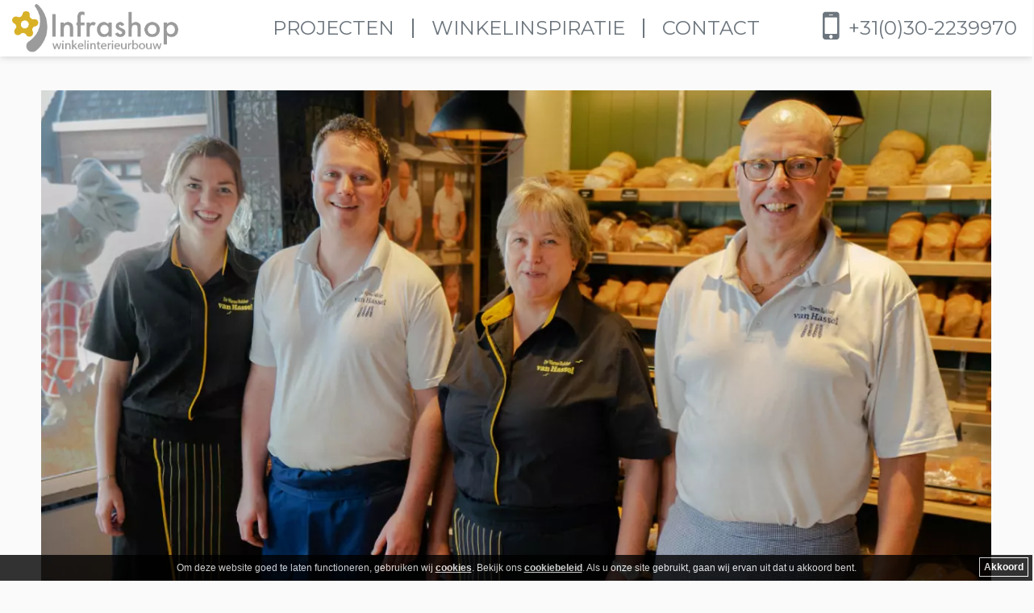

--- FILE ---
content_type: text/html; charset=UTF-8
request_url: https://infrashop.nl/bakkerijen/bakkerij-van-hassel-wernhout
body_size: 4208
content:










<!DOCTYPE html>
<html>

  <!-- Head -->
  <head>
  <meta charset="utf-8">
  <meta http-equiv="X-UA-Compatible" content="IE=edge">
  <meta name="viewport" content="width=device-width, initial-scale=1">

  <title>Bakkerij Van Hassel - Wernhout &#124; Infrashop</title>

      <meta name="robots" content="index, follow">
  
  
  
  <link rel="apple-touch-icon" sizes="180x180" href="/themes/infrashop/dist/images/favicons/apple-touch-icon_7a2444ed.png">
<link rel="icon" type="image/png" sizes="32x32" href="/themes/infrashop/dist/images/favicons/favicon-32x32_2774f0cf.png">
<link rel="icon" type="image/png" sizes="16x16" href="/themes/infrashop/dist/images/favicons/favicon-16x16_4b2579a7.png">
<link rel="manifest" href="/themes/infrashop/dist/images/favicons/site_381de577.webmanifest">
<link rel="mask-icon" href="/themes/infrashop/dist/images/favicons/safari-pinned-tab_80cc6399.svg" color="#5bbad5">
<link rel="shortcut icon" href="/themes/infrashop/dist/images/favicons/favicon_93d9e489.ico">
<meta name="msapplication-TileColor" content="#da532c">
<meta name="msapplication-config" content="/themes/infrashop/dist/images/favicons/browserconfig_0d909423.xml">
<meta name="theme-color" content="#ffffff">
  <link href="/themes/infrashop/dist/styles/main_c529a5c0.css" rel="stylesheet">
  
  <!-- Facebook Pixel Code -->
  <script>
    !function(f,b,e,v,n,t,s)
    {if(f.fbq)return;n=f.fbq=function(){n.callMethod?
    n.callMethod.apply(n,arguments):n.queue.push(arguments)};
    if(!f._fbq)f._fbq=n;n.push=n;n.loaded=!0;n.version='2.0';
    n.queue=[];t=b.createElement(e);t.async=!0;
    t.src=v;s=b.getElementsByTagName(e)[0];
    s.parentNode.insertBefore(t,s)}(window, document,'script',
    'https://connect.facebook.net/en_US/fbevents.js');
    fbq('init', '859733497434433');
    fbq('track', 'PageView');
  </script>

  <!-- End Facebook Pixel Code -->

  <script async src="https://www.googletagmanager.com/gtag/js?id=UA-113143445-1"></script>
  <script>
    window.dataLayer = window.dataLayer || [];
    function gtag(){dataLayer.push(arguments);}
    gtag('js', new Date());

    gtag('config', 'UA-113143445-1');
  </script>
</head>
  <body class="default-layout no-js">

    <!-- Header -->
    <header class="site-header navbar fixed-top navbar-expand-lg bg-trans-light main-nav p-0 fs-11 fs-xl-15 navbar-light">
  <div class="container px-2 px-sm-3 justify-content-lg-center position-relative height-lg-90 height-xxl-100">
    <div class="navbar-brand m-0 position-lg-absolute l-15">
      <a class="" href="/">
        <img src="https://infrashop.nl/storage/temp/public/06f/345/83cinfrashop-logo-header_6933b681__305.png" alt="Logo" srcset="https://infrashop.nl/storage/temp/public/06f/345/83cinfrashop-logo-header_6933b681__305.png 305w" sizes="(max-width: 305px) 100vw, 305px">
      </a>
    </div>

    <div>
      <a class="nav-phone text-shadow-dark float-left text-white text-uppercase font-family-primary position-lg-absolute r-sm-icons mr-sm-2 mr-lg-0 t-30 r-lg-15 t-lg-0 pl-lg-4 pl-xl-5 p-1" href="tel:+31302239970">
        <i class="fa fa-mobile fs-20 fs-xl-30 position-lg-absolute l-lg-0 t-lg--5"></i>
        <span class="d-none d-lg-inline">+31(0)30-2239970</span>
      </a>

      <button class="navbar-toggler border-0 text-shadow-dark" type="button" data-toggle="collapse" data-target="#navbarSupportedContent" aria-controls="navbarSupportedContent" aria-expanded="false" aria-label="Toggle navigation">
        <i class="fa fa-bars fs-19"></i>
      </button>
    </div>

        <div class="collapse navbar-collapse justify-content-center" id="navbarSupportedContent">
      <div class="navbar-nav">
                        <div class="nav-item hover text-shadow-dark ">
          <a class="nav-link text-uppercase font-family-primary " href="https://infrashop.nl/projecten" >
            Projecten
          </a>
        </div>
                <span class="d-none d-lg-block position-relative px-2 px-xxl-3 separator text-shadow-dark text-white">|</span>
                        <div class="nav-item hover text-shadow-dark ">
          <a class="nav-link text-uppercase font-family-primary " href="https://infrashop.nl/winkelinspiratie" >
            Winkelinspiratie
          </a>
        </div>
                <span class="d-none d-lg-block position-relative px-2 px-xxl-3 separator text-shadow-dark text-white">|</span>
                        <div class="nav-item hover text-shadow-dark ">
          <a class="nav-link text-uppercase font-family-primary " href="https://infrashop.nl/contact" >
            Contact
          </a>
        </div>
                              </div>
    </div>
      </div>
</header>
    <!-- Hero -->
    <section class="container p-0 mt-99">
      
      
      
      <div id="carousel697e764e2d87d" class="carousel slide" data-ride="carousel">
  
  <div class="carousel-inner">
                  <div class="carousel-item active">
                      <img class="d-block w-100" src="https://infrashop.nl/storage/temp/public/84e/8ef/1c7thumb__1920_0_0_0_landscape__1920.jpg" srcset="https://infrashop.nl/storage/temp/public/84e/8ef/1c7thumb__1920_0_0_0_landscape__1920.jpg 1920w, https://infrashop.nl/storage/temp/public/84e/8ef/1c7thumb__1920_0_0_0_landscape__400.jpg 400w, https://infrashop.nl/storage/temp/public/84e/8ef/1c7thumb__1920_0_0_0_landscape__768.jpg 768w, https://infrashop.nl/storage/temp/public/84e/8ef/1c7thumb__1920_0_0_0_landscape__1024.jpg 1024w, https://infrashop.nl/storage/temp/public/84e/8ef/1c7thumb__1920_0_0_0_landscape__1280.jpg 1280w, https://infrashop.nl/storage/temp/public/84e/8ef/1c7thumb__1920_0_0_0_landscape__1600.jpg 1600w" sizes="(max-width: 1920px) 100vw, 1920px">
                  </div>
      
            </div>
</div>    </section>

    <!-- Content -->
    <main class="container py-7 px-4 px-lg-7 bg-white">

      <div class="row">
        <div class="col-lg-8 fs-11">
          <h1>Bakkerij Van Hassel - Wernhout</h1>
          <p>Voor Bakkerij van Hassel in Wernhout bouwde Infrashop deze nieuwe winkel. In onderstaande video vertelt Lars van Hassel over hun nieuwe winkel en de nieuwe manier van werken.</p>

<p>
	<iframe width="560" height="375" src="https://www.youtube.com/embed/3ODTOjvjYY0" frameborder="0" allowfullscreen=""></iframe>
</p>        </div>

        <aside class="col-lg-4 pl-lg-7">
          <h4 class="text-dark mb-4 fw-7 mt-3">Delen via social media</h4>

<div class="row text-center social-media-icons mb-4">
  <div class="col-4">
    <a class="fa fa-2x fa-facebook rounded-circle bg-facebook w-sm-icons h-sm-icons lh-70 text-center text-white" href="https://www.facebook.com/sharer/sharer.php?u=" target="_blank"></a>
  </div>
  <div class="col-4">
    <a class="fa fa-2x fa-twitter rounded-circle bg-twitter w-sm-icons h-sm-icons lh-70 text-center text-white" href="https://twitter.com/share?source=tweetbutton&text=Bakkerij Van Hassel - Wernhout&url=" target="_blank"></a>
  </div>
</div>          <p class="mb-0">Heeft u vragen of wilt u meer informatie?</p>
<p>Gebruik ons contactformulier.</p>

<div id="ContactForm697e764e3153a">
  <form novalidate class="needs-validation" method="POST" data-request="ContactForm::onSubmit" data-request-validate data-request-update="'ContactForm::success': '#ContactForm697e764e3153a'" data-request-complete="grecaptcha.reset();">

    <div class="mx-0 mb-3 has-float-label">
      <input name="naam" id="inputNaam" type="text" class="form-control" placeholder="Vul hier uw naam in" required>
      <label for="inputNaam">Naam*</label>
      <div class="invalid-feedback" data-validate-for="naam"></div>
    </div>

    <div class="mx-0 mb-3 has-float-label">
      <input name="email" id="inputEmail" type="email" class="form-control" aria-describedby="emailHelp" placeholder="voorbeeld@domein.nl">
      <label for="inputEmail">E-mailadres*</label>
      <div class="invalid-feedback" data-validate-for="email"></div>
    </div>

    <div class="mx-0 mb-3 has-float-label">
      <input name="telefoonnummer" id="inputTelefoonnummer" type="text" class="form-control" placeholder="Vul hier uw telefoonnummer in">
      <label for="inputTelefoonnummer">Telefoonnummer*</label>
      <div class="invalid-feedback" data-validate-for="telefoonnummer"></div>
    </div>

    <div class="mx-0 mb-3 has-float-label">
      <textarea class="form-control rounded-bottom-right-0" id="inputBericht" rows="3" name="bericht" placeholder="Vul hier uw bericht in"></textarea>
      <label for="inputBericht">Bericht*</label>
      <div class="invalid-feedback" data-validate-for="bericht"></div>
      <span class="d-block float-right fs-06">*verplicht</span>
    </div>


    <input type="text" class="snsm" name="snsm" />
    <style>
       .snsm { display: none }
    </style>

    <div class="mx-0 mb-3 form-check">
      <input class="form-check-input" name="akkoord-privacyverklaring" type="checkbox" value="ja" id="inputPrivacyAkkoord">
      <label class="form-check-label" for="inputPrivacyAkkoord">
          <small>Ik ga akkoord met de <a target="_blank" href="https://infrashop.nl/privacyverklaring">privacyverklaring</a>.</small>
      </label>
      <div class="invalid-feedback" data-validate-for="akkoord-privacyverklaring"></div>
    </div>

    
    <input name="_token" type="hidden" value="N1oWd3K0OgGXOj1KABePFWjkE9qizKtKtVly3Hb1">
    <hr>
    <button class="btn btn-dark border-secondary mb-4 mb-lg-0">Versturen</button>
  </form>
</div>        </aside>
      </div>

    </main>

    <section class="py-7">
  <div class="row mx--2 p-44 justify-content-center js-media-lightbox">
    
    <div class="p-22 box-ratio-3-4 fullw-divide-2 fullw-divide-md-3 fullw-divide-lg-4 fullw-divide-xl-5 fullw-divide-xxl-6" data-aos="fade-up" data-aos-delay="000">
      <a class="position-relative d-block h-100 hover" href="/storage/app/media/Bakkerij/van-hassel/infrashop-vanhassel-2.jpg">
        <div class="img-cover h-100 w-100 position-absolute t-0">
          <img class="card-img rounded-0 grayscale transition lazy" data-src="https://infrashop.nl/storage/app/uploads/public/b55/4b6/a33/thumb__312_312_0_0_crop.jpg" alt="">
        </div>
      </a>
    </div>

    
    <div class="p-22 box-ratio-3-4 fullw-divide-2 fullw-divide-md-3 fullw-divide-lg-4 fullw-divide-xl-5 fullw-divide-xxl-6" data-aos="fade-up" data-aos-delay="100">
      <a class="position-relative d-block h-100 hover" href="/storage/app/media/Bakkerij/van-hassel/infrashop-vanhassel-3.jpg">
        <div class="img-cover h-100 w-100 position-absolute t-0">
          <img class="card-img rounded-0 grayscale transition lazy" data-src="https://infrashop.nl/storage/app/uploads/public/2aa/7a4/92e/thumb__312_312_0_0_crop.jpg" alt="">
        </div>
      </a>
    </div>

    
    <div class="p-22 box-ratio-3-4 fullw-divide-2 fullw-divide-md-3 fullw-divide-lg-4 fullw-divide-xl-5 fullw-divide-xxl-6" data-aos="fade-up" data-aos-delay="200">
      <a class="position-relative d-block h-100 hover" href="/storage/app/media/Bakkerij/van-hassel/infrashop-vanhassel-4.jpg">
        <div class="img-cover h-100 w-100 position-absolute t-0">
          <img class="card-img rounded-0 grayscale transition lazy" data-src="https://infrashop.nl/storage/app/uploads/public/bed/8f8/30c/thumb__312_312_0_0_crop.jpg" alt="">
        </div>
      </a>
    </div>

      </div>
</section>
    
    <!-- Footer -->
    <footer class="container-fluid bg-white border-top border-light text-center px-0 py-5 fs-15 text-light">
  <div class="container">
    
    
    <nav class="nav justify-content-center mb-0 ls-3">
      <div class="nav-item"><span class="nav-link"><a href="https://www.google.com/maps/place/Infrashop+B.V./@52.1269192,5.0530114,17z/data=!3m1!4b1!4m5!3m4!1s0x47c66e335eb8e997:0x27cefb48cb58c5be!8m2!3d52.1269159!4d5.0552001" target="_blank">Gageldijk 2 D1</a></span></div>
      <div class="nav-item"><span class="nav-link"><a href="https://www.google.com/maps/place/Infrashop+B.V./@52.1269192,5.0530114,17z/data=!3m1!4b1!4m5!3m4!1s0x47c66e335eb8e997:0x27cefb48cb58c5be!8m2!3d52.1269159!4d5.0552001" target="_blank">3602 AL Maarssen</a></span></div>
      <div class="nav-item"><span class="nav-link"><a href="tel:0302239970">030-2239970</a></span></div>
      <div class="nav-item"><span class="nav-link"><a href="mailto:info@infrashop.nl">info@infrashop.nl</a></span></div>
    </nav>

    <div class="justify-content-center mt-3">
      <a href="https://www.facebook.com/winkelinterieurbouw/" target="_blank"><i class="fa fa-facebook-f mx-3 fs-20 text-primary"></i></a>
      <a href="https://www.youtube.com/channel/UCwmI2jBUAYq0EGrC_sVqhGw" target="_blank"><i class="fa fa-youtube-play mx-3 fs-20 text-primary"></i></a>
      <a href="https://nl.pinterest.com/infrashop/" target="_blank"><i class="fa fa-pinterest mx-3 fs-20 text-primary"></i></a>
    </div>
  </div>
</footer>
    <!-- Scripts -->
    <!-- Scripts -->
<script
  src="https://code.jquery.com/jquery-1.12.4.min.js"
  integrity="sha256-ZosEbRLbNQzLpnKIkEdrPv7lOy9C27hHQ+Xp8a4MxAQ="
  crossorigin="anonymous">
</script>

<script
  src="https://code.jquery.com/jquery-migrate-1.4.1.min.js"
  integrity="sha256-F0O1TmEa4I8N24nY0bya59eP6svWcshqX1uzwaWC4F4="
  crossorigin="anonymous">
</script>

<script src="/themes/infrashop/dist/scripts/main_c529a5c0.js"></script>

<script src="https://infrashop.nl/modules/system/assets/js/framework.combined-min.js?v=434"></script>
<link rel="stylesheet" property="stylesheet" href="https://infrashop.nl/modules/system/assets/css/framework.extras-min.css?v=434">

<script type="text/javascript">(function(w, d, s, id) {
    function load(){
      var js, qjs = d.getElementsByTagName(s)[0];
      if (d.getElementById(id)) return;
      js = d.createElement(s); js.id = id;
      js.src = "//static.qball.nl/cookielayover/cookielayover-min.js";
      qjs.parentNode.insertBefore(js, qjs);
    }
    if (w.addEventListener) { w.addEventListener("load", load, false); }
    else if (w.attachEvent) { w.attachEvent("onload", load); }
  }(window, document, 'script', 'qballcookielayover'));</script>


<!-- Fallback facebook pixel in head -->
<noscript>
  <img height="1" width="1" style="display:none" src="https://www.facebook.com/tr?id=859733497434433&amp;ev=PageView&amp;noscript=1">
</noscript>
  </body>
</html>

--- FILE ---
content_type: text/css
request_url: https://infrashop.nl/themes/infrashop/dist/styles/main_c529a5c0.css
body_size: 48737
content:
:root{--blue:#007bff;--breakpoint-lg:1025px;--breakpoint-ls:960px;--breakpoint-md:600px;--breakpoint-ml:800px;--breakpoint-mm:768px;--breakpoint-sm:480px;--breakpoint-xl:1280px;--breakpoint-xs:0;--breakpoint-xxl:1550px;--cyan:#17a2b8;--danger:#dc3545;--dark:#4b4b4b;--font-family-monospace:SFMono-Regular,Menlo,Monaco,Consolas,"Liberation Mono","Courier New",monospace;--font-family-sans-serif:-apple-system,BlinkMacSystemFont,"Segoe UI",Roboto,"Helvetica Neue",Arial,sans-serif,"Apple Color Emoji","Segoe UI Emoji","Segoe UI Symbol";--gray:#6c757d;--gray-dark:#343a40;--green:#28a745;--indigo:#6610f2;--info:#17a2b8;--light:#9a9a9a;--orange:#fd7e14;--pink:#e83e8c;--primary:#6f6f6f;--purple:#6f42c1;--red:#dc3545;--secondary:#dcebf0;--success:#28a745;--teal:#20c997;--third:#e3e3e3;--trans-dark:rgba(0,0,0,.5);--trans-light:hsla(0,0%,100%,.3);--transparent:transparent;--warning:#ffc107;--white:#fff;--yellow:#ffc107}*,:after,:before{-webkit-box-sizing:border-box;box-sizing:border-box}html{-ms-overflow-style:scrollbar;-ms-text-size-adjust:100%;-webkit-tap-highlight-color:transparent;-webkit-text-size-adjust:100%;font-family:sans-serif;line-height:1.15}@-ms-viewport{width:device-width}aside,dialog,figure,footer,header,main,nav,section{display:block}body{background-color:#fafafa;color:#4b3d46;font-family:Open Sans,-apple-system,BlinkMacSystemFont,Segoe UI,Roboto,Helvetica Neue,Arial,sans-serif;font-size:1rem;font-weight:400;line-height:1.5;margin:0;text-align:left}[tabindex="-1"]:focus{outline:0!important}hr{-webkit-box-sizing:content-box;box-sizing:content-box;height:0;overflow:visible}h1,h2,h3,h4,h5,h6{margin-bottom:.5rem;margin-top:0}p{margin-bottom:1rem;margin-top:0}dl,ol,ul{margin-bottom:1rem}dl,ol,ul{margin-top:0}ol ol,ol ul,ul ol,ul ul{margin-bottom:0}dt{font-weight:700}dd{margin-bottom:.5rem;margin-left:0}blockquote{margin:0 0 1rem}b,strong{font-weight:bolder}small{font-size:80%}sub,sup{font-size:75%;line-height:0;position:relative;vertical-align:baseline}sub{bottom:-.25em}sup{top:-.5em}a{-webkit-text-decoration-skip:objects;background-color:transparent;color:#6f6f6f;text-decoration:none}a:hover{color:#494949;text-decoration:underline}a:not([href]):not([tabindex]),a:not([href]):not([tabindex]):focus,a:not([href]):not([tabindex]):hover{color:inherit;text-decoration:none}a:not([href]):not([tabindex]):focus{outline:0}code,pre{font-family:monospace,monospace;font-size:1em}pre{-ms-overflow-style:scrollbar;margin-bottom:1rem;margin-top:0;overflow:auto}figure{margin:0 0 1rem}img{border-style:none;vertical-align:middle}svg:not(:root){overflow:hidden}table{border-collapse:collapse}caption{caption-side:bottom;color:#6c757d;padding-bottom:.75rem;padding-top:.75rem;text-align:left}th{text-align:inherit}label{display:inline-block;margin-bottom:.5rem}button{border-radius:0}button:focus{outline:1px dotted;outline:5px auto -webkit-focus-ring-color}button,input,optgroup,select,textarea{font-family:inherit;font-size:inherit;line-height:inherit;margin:0}button,input{overflow:visible}button,select{text-transform:none}[type=reset],[type=submit],button,html [type=button]{-webkit-appearance:button}[type=button]::-moz-focus-inner,[type=reset]::-moz-focus-inner,[type=submit]::-moz-focus-inner,button::-moz-focus-inner{border-style:none;padding:0}input[type=checkbox],input[type=radio]{-webkit-box-sizing:border-box;box-sizing:border-box;padding:0}input[type=date],input[type=datetime-local],input[type=month],input[type=time]{-webkit-appearance:listbox}textarea{overflow:auto;resize:vertical}fieldset{border:0;margin:0;min-width:0;padding:0}legend{color:inherit;display:block;font-size:1.5rem;line-height:inherit;margin-bottom:.5rem;max-width:100%;padding:0;white-space:normal;width:100%}progress{vertical-align:baseline}[type=number]::-webkit-inner-spin-button,[type=number]::-webkit-outer-spin-button{height:auto}[type=search]{-webkit-appearance:none;outline-offset:-2px}[type=search]::-webkit-search-cancel-button,[type=search]::-webkit-search-decoration{-webkit-appearance:none}::-webkit-file-upload-button{-webkit-appearance:button;font:inherit}output{display:inline-block}summary{cursor:pointer;display:list-item}template{display:none}[hidden]{display:none!important}.h1,.h2,.h3,.h4,.h5,.h6,h1,h2,h3,h4,h5,h6{color:#6f6f6f;font-family:Montserrat,-apple-system,BlinkMacSystemFont,Segoe UI,Roboto,Helvetica Neue,Arial,sans-serif;font-weight:500;line-height:1.2;margin-bottom:.5rem}.h1,h1{font-size:2.5rem}.h2,h2{font-size:2rem}.h3,h3{font-size:1.75rem}.h4,h4{font-size:1.5rem}.h5,h5{font-size:1.25rem}.h6,h6{font-size:1rem}.display-1{font-size:6rem}.display-1,.display-2{font-weight:300;line-height:1.2}.display-2{font-size:5.5rem}.display-3{font-size:4.5rem}.display-3,.display-4{font-weight:300;line-height:1.2}.display-4{font-size:3.5rem}hr{border:0;border-top:2px solid rgba(0,0,0,.1);margin-bottom:1rem;margin-top:1rem}.small,small{font-size:80%;font-weight:400}.mark,mark{background-color:#fcf8e3;padding:.2em}.list-inline,.list-unstyled{list-style:none;padding-left:0}.list-inline-item{display:inline-block}.list-inline-item:not(:last-child){margin-right:1rem}.blockquote{font-size:1.25rem;margin-bottom:1rem}.blockquote-footer{color:#6c757d;display:block;font-size:80%}.blockquote-footer:before{content:"\2014   \A0"}.img-fluid,.img-thumbnail{height:auto;max-width:100%}.img-thumbnail{background-color:#fafafa;border:1px solid #dee2e6;-webkit-box-shadow:0 1px 2px rgba(0,0,0,.075);box-shadow:0 1px 2px rgba(0,0,0,.075);padding:.25rem}.figure{display:inline-block}.figure-img{line-height:1;margin-bottom:.5rem}.figure-caption{color:#6c757d;font-size:90%}code,pre{font-family:SFMono-Regular,Menlo,Monaco,Consolas,Liberation Mono,Courier New,monospace}code{color:#e83e8c;font-size:87.5%;word-break:break-word}a>code{color:inherit}pre{color:#212529;display:block;font-size:87.5%}pre code{color:inherit;font-size:inherit;word-break:normal}.container{margin-left:auto;margin-right:auto;padding-left:15px;padding-right:15px;width:100%}@media (min-width:480px){.container{max-width:450px}}@media (min-width:600px){.container{max-width:570px}}@media (min-width:800px){.container{max-width:600px}}@media (min-width:1025px){.container{max-width:960px}}@media (min-width:1280px){.container{max-width:1178px}}.container-fluid{margin-left:auto;margin-right:auto;padding-left:15px;padding-right:15px;width:100%}.row{display:-webkit-box;display:-ms-flexbox;display:flex;-ms-flex-wrap:wrap;flex-wrap:wrap;margin-left:-15px;margin-right:-15px}.col,.col-1,.col-10,.col-11,.col-12,.col-2,.col-3,.col-4,.col-5,.col-6,.col-7,.col-8,.col-9,.col-auto,.col-lg,.col-lg-1,.col-lg-10,.col-lg-11,.col-lg-12,.col-lg-2,.col-lg-3,.col-lg-4,.col-lg-5,.col-lg-6,.col-lg-7,.col-lg-8,.col-lg-9,.col-lg-auto,.col-ls,.col-ls-1,.col-ls-10,.col-ls-11,.col-ls-12,.col-ls-2,.col-ls-3,.col-ls-4,.col-ls-5,.col-ls-6,.col-ls-7,.col-ls-8,.col-ls-9,.col-ls-auto,.col-md,.col-md-1,.col-md-10,.col-md-11,.col-md-12,.col-md-2,.col-md-3,.col-md-4,.col-md-5,.col-md-6,.col-md-7,.col-md-8,.col-md-9,.col-md-auto,.col-mm,.col-mm-1,.col-mm-10,.col-mm-11,.col-mm-12,.col-mm-2,.col-mm-3,.col-mm-4,.col-mm-5,.col-mm-6,.col-mm-7,.col-mm-8,.col-mm-9,.col-mm-auto,.col-sm,.col-sm-1,.col-sm-10,.col-sm-11,.col-sm-12,.col-sm-2,.col-sm-3,.col-sm-4,.col-sm-5,.col-sm-6,.col-sm-7,.col-sm-8,.col-sm-9,.col-sm-auto,.col-xl,.col-xl-1,.col-xl-10,.col-xl-11,.col-xl-12,.col-xl-2,.col-xl-3,.col-xl-4,.col-xl-5,.col-xl-6,.col-xl-7,.col-xl-8,.col-xl-9,.col-xl-auto,.col-xxl,.col-xxl-1,.col-xxl-10,.col-xxl-11,.col-xxl-12,.col-xxl-2,.col-xxl-3,.col-xxl-4,.col-xxl-5,.col-xxl-6,.col-xxl-7,.col-xxl-8,.col-xxl-9,.col-xxl-auto{min-height:1px;padding-left:15px;padding-right:15px;position:relative;width:100%}.col{-ms-flex-preferred-size:0;flex-basis:0;-webkit-box-flex:1;-ms-flex-positive:1;flex-grow:1;max-width:100%}.col-auto{-ms-flex:0 0 auto;flex:0 0 auto;max-width:none;width:auto}.col-1,.col-auto{-webkit-box-flex:0}.col-1{-ms-flex:0 0 8.33333%;flex:0 0 8.33333%;max-width:8.33333%}.col-2{-ms-flex:0 0 16.66667%;flex:0 0 16.66667%;max-width:16.66667%}.col-2,.col-3{-webkit-box-flex:0}.col-3{-ms-flex:0 0 25%;flex:0 0 25%;max-width:25%}.col-4{-ms-flex:0 0 33.33333%;flex:0 0 33.33333%;max-width:33.33333%}.col-4,.col-5{-webkit-box-flex:0}.col-5{-ms-flex:0 0 41.66667%;flex:0 0 41.66667%;max-width:41.66667%}.col-6{-ms-flex:0 0 50%;flex:0 0 50%;max-width:50%}.col-6,.col-7{-webkit-box-flex:0}.col-7{-ms-flex:0 0 58.33333%;flex:0 0 58.33333%;max-width:58.33333%}.col-8{-ms-flex:0 0 66.66667%;flex:0 0 66.66667%;max-width:66.66667%}.col-8,.col-9{-webkit-box-flex:0}.col-9{-ms-flex:0 0 75%;flex:0 0 75%;max-width:75%}.col-10{-ms-flex:0 0 83.33333%;flex:0 0 83.33333%;max-width:83.33333%}.col-10,.col-11{-webkit-box-flex:0}.col-11{-ms-flex:0 0 91.66667%;flex:0 0 91.66667%;max-width:91.66667%}.col-12{-webkit-box-flex:0;-ms-flex:0 0 100%;flex:0 0 100%;max-width:100%}.order-first{-webkit-box-ordinal-group:0;-ms-flex-order:-1;order:-1}.order-last{-webkit-box-ordinal-group:14;-ms-flex-order:13;order:13}.order-0{-webkit-box-ordinal-group:1;-ms-flex-order:0;order:0}.order-1{-webkit-box-ordinal-group:2;-ms-flex-order:1;order:1}.order-2{-webkit-box-ordinal-group:3;-ms-flex-order:2;order:2}.order-3{-webkit-box-ordinal-group:4;-ms-flex-order:3;order:3}.order-4{-webkit-box-ordinal-group:5;-ms-flex-order:4;order:4}.order-5{-webkit-box-ordinal-group:6;-ms-flex-order:5;order:5}.order-6{-webkit-box-ordinal-group:7;-ms-flex-order:6;order:6}.order-7{-webkit-box-ordinal-group:8;-ms-flex-order:7;order:7}.order-8{-webkit-box-ordinal-group:9;-ms-flex-order:8;order:8}.order-9{-webkit-box-ordinal-group:10;-ms-flex-order:9;order:9}.order-10{-webkit-box-ordinal-group:11;-ms-flex-order:10;order:10}.order-11{-webkit-box-ordinal-group:12;-ms-flex-order:11;order:11}.order-12{-webkit-box-ordinal-group:13;-ms-flex-order:12;order:12}.offset-1{margin-left:8.33333%}.offset-2{margin-left:16.66667%}.offset-3{margin-left:25%}.offset-4{margin-left:33.33333%}.offset-5{margin-left:41.66667%}.offset-6{margin-left:50%}.offset-7{margin-left:58.33333%}.offset-8{margin-left:66.66667%}.offset-9{margin-left:75%}.offset-10{margin-left:83.33333%}.offset-11{margin-left:91.66667%}@media (min-width:480px){.col-sm{-ms-flex-preferred-size:0;flex-basis:0;-webkit-box-flex:1;-ms-flex-positive:1;flex-grow:1;max-width:100%}.col-sm-auto{-webkit-box-flex:0;-ms-flex:0 0 auto;flex:0 0 auto;max-width:none;width:auto}.col-sm-1{-webkit-box-flex:0;-ms-flex:0 0 8.33333%;flex:0 0 8.33333%;max-width:8.33333%}.col-sm-2{-webkit-box-flex:0;-ms-flex:0 0 16.66667%;flex:0 0 16.66667%;max-width:16.66667%}.col-sm-3{-webkit-box-flex:0;-ms-flex:0 0 25%;flex:0 0 25%;max-width:25%}.col-sm-4{-webkit-box-flex:0;-ms-flex:0 0 33.33333%;flex:0 0 33.33333%;max-width:33.33333%}.col-sm-5{-webkit-box-flex:0;-ms-flex:0 0 41.66667%;flex:0 0 41.66667%;max-width:41.66667%}.col-sm-6{-webkit-box-flex:0;-ms-flex:0 0 50%;flex:0 0 50%;max-width:50%}.col-sm-7{-webkit-box-flex:0;-ms-flex:0 0 58.33333%;flex:0 0 58.33333%;max-width:58.33333%}.col-sm-8{-webkit-box-flex:0;-ms-flex:0 0 66.66667%;flex:0 0 66.66667%;max-width:66.66667%}.col-sm-9{-webkit-box-flex:0;-ms-flex:0 0 75%;flex:0 0 75%;max-width:75%}.col-sm-10{-webkit-box-flex:0;-ms-flex:0 0 83.33333%;flex:0 0 83.33333%;max-width:83.33333%}.col-sm-11{-webkit-box-flex:0;-ms-flex:0 0 91.66667%;flex:0 0 91.66667%;max-width:91.66667%}.col-sm-12{-webkit-box-flex:0;-ms-flex:0 0 100%;flex:0 0 100%;max-width:100%}.order-sm-first{-webkit-box-ordinal-group:0;-ms-flex-order:-1;order:-1}.order-sm-last{-webkit-box-ordinal-group:14;-ms-flex-order:13;order:13}.order-sm-0{-webkit-box-ordinal-group:1;-ms-flex-order:0;order:0}.order-sm-1{-webkit-box-ordinal-group:2;-ms-flex-order:1;order:1}.order-sm-2{-webkit-box-ordinal-group:3;-ms-flex-order:2;order:2}.order-sm-3{-webkit-box-ordinal-group:4;-ms-flex-order:3;order:3}.order-sm-4{-webkit-box-ordinal-group:5;-ms-flex-order:4;order:4}.order-sm-5{-webkit-box-ordinal-group:6;-ms-flex-order:5;order:5}.order-sm-6{-webkit-box-ordinal-group:7;-ms-flex-order:6;order:6}.order-sm-7{-webkit-box-ordinal-group:8;-ms-flex-order:7;order:7}.order-sm-8{-webkit-box-ordinal-group:9;-ms-flex-order:8;order:8}.order-sm-9{-webkit-box-ordinal-group:10;-ms-flex-order:9;order:9}.order-sm-10{-webkit-box-ordinal-group:11;-ms-flex-order:10;order:10}.order-sm-11{-webkit-box-ordinal-group:12;-ms-flex-order:11;order:11}.order-sm-12{-webkit-box-ordinal-group:13;-ms-flex-order:12;order:12}.offset-sm-0{margin-left:0}.offset-sm-1{margin-left:8.33333%}.offset-sm-2{margin-left:16.66667%}.offset-sm-3{margin-left:25%}.offset-sm-4{margin-left:33.33333%}.offset-sm-5{margin-left:41.66667%}.offset-sm-6{margin-left:50%}.offset-sm-7{margin-left:58.33333%}.offset-sm-8{margin-left:66.66667%}.offset-sm-9{margin-left:75%}.offset-sm-10{margin-left:83.33333%}.offset-sm-11{margin-left:91.66667%}}@media (min-width:600px){.col-md{-ms-flex-preferred-size:0;flex-basis:0;-webkit-box-flex:1;-ms-flex-positive:1;flex-grow:1;max-width:100%}.col-md-auto{-webkit-box-flex:0;-ms-flex:0 0 auto;flex:0 0 auto;max-width:none;width:auto}.col-md-1{-webkit-box-flex:0;-ms-flex:0 0 8.33333%;flex:0 0 8.33333%;max-width:8.33333%}.col-md-2{-webkit-box-flex:0;-ms-flex:0 0 16.66667%;flex:0 0 16.66667%;max-width:16.66667%}.col-md-3{-webkit-box-flex:0;-ms-flex:0 0 25%;flex:0 0 25%;max-width:25%}.col-md-4{-webkit-box-flex:0;-ms-flex:0 0 33.33333%;flex:0 0 33.33333%;max-width:33.33333%}.col-md-5{-webkit-box-flex:0;-ms-flex:0 0 41.66667%;flex:0 0 41.66667%;max-width:41.66667%}.col-md-6{-webkit-box-flex:0;-ms-flex:0 0 50%;flex:0 0 50%;max-width:50%}.col-md-7{-webkit-box-flex:0;-ms-flex:0 0 58.33333%;flex:0 0 58.33333%;max-width:58.33333%}.col-md-8{-webkit-box-flex:0;-ms-flex:0 0 66.66667%;flex:0 0 66.66667%;max-width:66.66667%}.col-md-9{-webkit-box-flex:0;-ms-flex:0 0 75%;flex:0 0 75%;max-width:75%}.col-md-10{-webkit-box-flex:0;-ms-flex:0 0 83.33333%;flex:0 0 83.33333%;max-width:83.33333%}.col-md-11{-webkit-box-flex:0;-ms-flex:0 0 91.66667%;flex:0 0 91.66667%;max-width:91.66667%}.col-md-12{-webkit-box-flex:0;-ms-flex:0 0 100%;flex:0 0 100%;max-width:100%}.order-md-first{-webkit-box-ordinal-group:0;-ms-flex-order:-1;order:-1}.order-md-last{-webkit-box-ordinal-group:14;-ms-flex-order:13;order:13}.order-md-0{-webkit-box-ordinal-group:1;-ms-flex-order:0;order:0}.order-md-1{-webkit-box-ordinal-group:2;-ms-flex-order:1;order:1}.order-md-2{-webkit-box-ordinal-group:3;-ms-flex-order:2;order:2}.order-md-3{-webkit-box-ordinal-group:4;-ms-flex-order:3;order:3}.order-md-4{-webkit-box-ordinal-group:5;-ms-flex-order:4;order:4}.order-md-5{-webkit-box-ordinal-group:6;-ms-flex-order:5;order:5}.order-md-6{-webkit-box-ordinal-group:7;-ms-flex-order:6;order:6}.order-md-7{-webkit-box-ordinal-group:8;-ms-flex-order:7;order:7}.order-md-8{-webkit-box-ordinal-group:9;-ms-flex-order:8;order:8}.order-md-9{-webkit-box-ordinal-group:10;-ms-flex-order:9;order:9}.order-md-10{-webkit-box-ordinal-group:11;-ms-flex-order:10;order:10}.order-md-11{-webkit-box-ordinal-group:12;-ms-flex-order:11;order:11}.order-md-12{-webkit-box-ordinal-group:13;-ms-flex-order:12;order:12}.offset-md-0{margin-left:0}.offset-md-1{margin-left:8.33333%}.offset-md-2{margin-left:16.66667%}.offset-md-3{margin-left:25%}.offset-md-4{margin-left:33.33333%}.offset-md-5{margin-left:41.66667%}.offset-md-6{margin-left:50%}.offset-md-7{margin-left:58.33333%}.offset-md-8{margin-left:66.66667%}.offset-md-9{margin-left:75%}.offset-md-10{margin-left:83.33333%}.offset-md-11{margin-left:91.66667%}}@media (min-width:768px){.col-mm{-ms-flex-preferred-size:0;flex-basis:0;-webkit-box-flex:1;-ms-flex-positive:1;flex-grow:1;max-width:100%}.col-mm-auto{-webkit-box-flex:0;-ms-flex:0 0 auto;flex:0 0 auto;max-width:none;width:auto}.col-mm-1{-webkit-box-flex:0;-ms-flex:0 0 8.33333%;flex:0 0 8.33333%;max-width:8.33333%}.col-mm-2{-webkit-box-flex:0;-ms-flex:0 0 16.66667%;flex:0 0 16.66667%;max-width:16.66667%}.col-mm-3{-webkit-box-flex:0;-ms-flex:0 0 25%;flex:0 0 25%;max-width:25%}.col-mm-4{-webkit-box-flex:0;-ms-flex:0 0 33.33333%;flex:0 0 33.33333%;max-width:33.33333%}.col-mm-5{-webkit-box-flex:0;-ms-flex:0 0 41.66667%;flex:0 0 41.66667%;max-width:41.66667%}.col-mm-6{-webkit-box-flex:0;-ms-flex:0 0 50%;flex:0 0 50%;max-width:50%}.col-mm-7{-webkit-box-flex:0;-ms-flex:0 0 58.33333%;flex:0 0 58.33333%;max-width:58.33333%}.col-mm-8{-webkit-box-flex:0;-ms-flex:0 0 66.66667%;flex:0 0 66.66667%;max-width:66.66667%}.col-mm-9{-webkit-box-flex:0;-ms-flex:0 0 75%;flex:0 0 75%;max-width:75%}.col-mm-10{-webkit-box-flex:0;-ms-flex:0 0 83.33333%;flex:0 0 83.33333%;max-width:83.33333%}.col-mm-11{-webkit-box-flex:0;-ms-flex:0 0 91.66667%;flex:0 0 91.66667%;max-width:91.66667%}.col-mm-12{-webkit-box-flex:0;-ms-flex:0 0 100%;flex:0 0 100%;max-width:100%}.order-mm-first{-webkit-box-ordinal-group:0;-ms-flex-order:-1;order:-1}.order-mm-last{-webkit-box-ordinal-group:14;-ms-flex-order:13;order:13}.order-mm-0{-webkit-box-ordinal-group:1;-ms-flex-order:0;order:0}.order-mm-1{-webkit-box-ordinal-group:2;-ms-flex-order:1;order:1}.order-mm-2{-webkit-box-ordinal-group:3;-ms-flex-order:2;order:2}.order-mm-3{-webkit-box-ordinal-group:4;-ms-flex-order:3;order:3}.order-mm-4{-webkit-box-ordinal-group:5;-ms-flex-order:4;order:4}.order-mm-5{-webkit-box-ordinal-group:6;-ms-flex-order:5;order:5}.order-mm-6{-webkit-box-ordinal-group:7;-ms-flex-order:6;order:6}.order-mm-7{-webkit-box-ordinal-group:8;-ms-flex-order:7;order:7}.order-mm-8{-webkit-box-ordinal-group:9;-ms-flex-order:8;order:8}.order-mm-9{-webkit-box-ordinal-group:10;-ms-flex-order:9;order:9}.order-mm-10{-webkit-box-ordinal-group:11;-ms-flex-order:10;order:10}.order-mm-11{-webkit-box-ordinal-group:12;-ms-flex-order:11;order:11}.order-mm-12{-webkit-box-ordinal-group:13;-ms-flex-order:12;order:12}.offset-mm-0{margin-left:0}.offset-mm-1{margin-left:8.33333%}.offset-mm-2{margin-left:16.66667%}.offset-mm-3{margin-left:25%}.offset-mm-4{margin-left:33.33333%}.offset-mm-5{margin-left:41.66667%}.offset-mm-6{margin-left:50%}.offset-mm-7{margin-left:58.33333%}.offset-mm-8{margin-left:66.66667%}.offset-mm-9{margin-left:75%}.offset-mm-10{margin-left:83.33333%}.offset-mm-11{margin-left:91.66667%}}@media (min-width:960px){.col-ls{-ms-flex-preferred-size:0;flex-basis:0;-webkit-box-flex:1;-ms-flex-positive:1;flex-grow:1;max-width:100%}.col-ls-auto{-webkit-box-flex:0;-ms-flex:0 0 auto;flex:0 0 auto;max-width:none;width:auto}.col-ls-1{-webkit-box-flex:0;-ms-flex:0 0 8.33333%;flex:0 0 8.33333%;max-width:8.33333%}.col-ls-2{-webkit-box-flex:0;-ms-flex:0 0 16.66667%;flex:0 0 16.66667%;max-width:16.66667%}.col-ls-3{-webkit-box-flex:0;-ms-flex:0 0 25%;flex:0 0 25%;max-width:25%}.col-ls-4{-webkit-box-flex:0;-ms-flex:0 0 33.33333%;flex:0 0 33.33333%;max-width:33.33333%}.col-ls-5{-webkit-box-flex:0;-ms-flex:0 0 41.66667%;flex:0 0 41.66667%;max-width:41.66667%}.col-ls-6{-webkit-box-flex:0;-ms-flex:0 0 50%;flex:0 0 50%;max-width:50%}.col-ls-7{-webkit-box-flex:0;-ms-flex:0 0 58.33333%;flex:0 0 58.33333%;max-width:58.33333%}.col-ls-8{-webkit-box-flex:0;-ms-flex:0 0 66.66667%;flex:0 0 66.66667%;max-width:66.66667%}.col-ls-9{-webkit-box-flex:0;-ms-flex:0 0 75%;flex:0 0 75%;max-width:75%}.col-ls-10{-webkit-box-flex:0;-ms-flex:0 0 83.33333%;flex:0 0 83.33333%;max-width:83.33333%}.col-ls-11{-webkit-box-flex:0;-ms-flex:0 0 91.66667%;flex:0 0 91.66667%;max-width:91.66667%}.col-ls-12{-webkit-box-flex:0;-ms-flex:0 0 100%;flex:0 0 100%;max-width:100%}.order-ls-first{-webkit-box-ordinal-group:0;-ms-flex-order:-1;order:-1}.order-ls-last{-webkit-box-ordinal-group:14;-ms-flex-order:13;order:13}.order-ls-0{-webkit-box-ordinal-group:1;-ms-flex-order:0;order:0}.order-ls-1{-webkit-box-ordinal-group:2;-ms-flex-order:1;order:1}.order-ls-2{-webkit-box-ordinal-group:3;-ms-flex-order:2;order:2}.order-ls-3{-webkit-box-ordinal-group:4;-ms-flex-order:3;order:3}.order-ls-4{-webkit-box-ordinal-group:5;-ms-flex-order:4;order:4}.order-ls-5{-webkit-box-ordinal-group:6;-ms-flex-order:5;order:5}.order-ls-6{-webkit-box-ordinal-group:7;-ms-flex-order:6;order:6}.order-ls-7{-webkit-box-ordinal-group:8;-ms-flex-order:7;order:7}.order-ls-8{-webkit-box-ordinal-group:9;-ms-flex-order:8;order:8}.order-ls-9{-webkit-box-ordinal-group:10;-ms-flex-order:9;order:9}.order-ls-10{-webkit-box-ordinal-group:11;-ms-flex-order:10;order:10}.order-ls-11{-webkit-box-ordinal-group:12;-ms-flex-order:11;order:11}.order-ls-12{-webkit-box-ordinal-group:13;-ms-flex-order:12;order:12}.offset-ls-0{margin-left:0}.offset-ls-1{margin-left:8.33333%}.offset-ls-2{margin-left:16.66667%}.offset-ls-3{margin-left:25%}.offset-ls-4{margin-left:33.33333%}.offset-ls-5{margin-left:41.66667%}.offset-ls-6{margin-left:50%}.offset-ls-7{margin-left:58.33333%}.offset-ls-8{margin-left:66.66667%}.offset-ls-9{margin-left:75%}.offset-ls-10{margin-left:83.33333%}.offset-ls-11{margin-left:91.66667%}}@media (min-width:1025px){.col-lg{-ms-flex-preferred-size:0;flex-basis:0;-webkit-box-flex:1;-ms-flex-positive:1;flex-grow:1;max-width:100%}.col-lg-auto{-webkit-box-flex:0;-ms-flex:0 0 auto;flex:0 0 auto;max-width:none;width:auto}.col-lg-1{-webkit-box-flex:0;-ms-flex:0 0 8.33333%;flex:0 0 8.33333%;max-width:8.33333%}.col-lg-2{-webkit-box-flex:0;-ms-flex:0 0 16.66667%;flex:0 0 16.66667%;max-width:16.66667%}.col-lg-3{-webkit-box-flex:0;-ms-flex:0 0 25%;flex:0 0 25%;max-width:25%}.col-lg-4{-webkit-box-flex:0;-ms-flex:0 0 33.33333%;flex:0 0 33.33333%;max-width:33.33333%}.col-lg-5{-webkit-box-flex:0;-ms-flex:0 0 41.66667%;flex:0 0 41.66667%;max-width:41.66667%}.col-lg-6{-webkit-box-flex:0;-ms-flex:0 0 50%;flex:0 0 50%;max-width:50%}.col-lg-7{-webkit-box-flex:0;-ms-flex:0 0 58.33333%;flex:0 0 58.33333%;max-width:58.33333%}.col-lg-8{-webkit-box-flex:0;-ms-flex:0 0 66.66667%;flex:0 0 66.66667%;max-width:66.66667%}.col-lg-9{-webkit-box-flex:0;-ms-flex:0 0 75%;flex:0 0 75%;max-width:75%}.col-lg-10{-webkit-box-flex:0;-ms-flex:0 0 83.33333%;flex:0 0 83.33333%;max-width:83.33333%}.col-lg-11{-webkit-box-flex:0;-ms-flex:0 0 91.66667%;flex:0 0 91.66667%;max-width:91.66667%}.col-lg-12{-webkit-box-flex:0;-ms-flex:0 0 100%;flex:0 0 100%;max-width:100%}.order-lg-first{-webkit-box-ordinal-group:0;-ms-flex-order:-1;order:-1}.order-lg-last{-webkit-box-ordinal-group:14;-ms-flex-order:13;order:13}.order-lg-0{-webkit-box-ordinal-group:1;-ms-flex-order:0;order:0}.order-lg-1{-webkit-box-ordinal-group:2;-ms-flex-order:1;order:1}.order-lg-2{-webkit-box-ordinal-group:3;-ms-flex-order:2;order:2}.order-lg-3{-webkit-box-ordinal-group:4;-ms-flex-order:3;order:3}.order-lg-4{-webkit-box-ordinal-group:5;-ms-flex-order:4;order:4}.order-lg-5{-webkit-box-ordinal-group:6;-ms-flex-order:5;order:5}.order-lg-6{-webkit-box-ordinal-group:7;-ms-flex-order:6;order:6}.order-lg-7{-webkit-box-ordinal-group:8;-ms-flex-order:7;order:7}.order-lg-8{-webkit-box-ordinal-group:9;-ms-flex-order:8;order:8}.order-lg-9{-webkit-box-ordinal-group:10;-ms-flex-order:9;order:9}.order-lg-10{-webkit-box-ordinal-group:11;-ms-flex-order:10;order:10}.order-lg-11{-webkit-box-ordinal-group:12;-ms-flex-order:11;order:11}.order-lg-12{-webkit-box-ordinal-group:13;-ms-flex-order:12;order:12}.offset-lg-0{margin-left:0}.offset-lg-1{margin-left:8.33333%}.offset-lg-2{margin-left:16.66667%}.offset-lg-3{margin-left:25%}.offset-lg-4{margin-left:33.33333%}.offset-lg-5{margin-left:41.66667%}.offset-lg-6{margin-left:50%}.offset-lg-7{margin-left:58.33333%}.offset-lg-8{margin-left:66.66667%}.offset-lg-9{margin-left:75%}.offset-lg-10{margin-left:83.33333%}.offset-lg-11{margin-left:91.66667%}}@media (min-width:1280px){.col-xl{-ms-flex-preferred-size:0;flex-basis:0;-webkit-box-flex:1;-ms-flex-positive:1;flex-grow:1;max-width:100%}.col-xl-auto{-webkit-box-flex:0;-ms-flex:0 0 auto;flex:0 0 auto;max-width:none;width:auto}.col-xl-1{-webkit-box-flex:0;-ms-flex:0 0 8.33333%;flex:0 0 8.33333%;max-width:8.33333%}.col-xl-2{-webkit-box-flex:0;-ms-flex:0 0 16.66667%;flex:0 0 16.66667%;max-width:16.66667%}.col-xl-3{-webkit-box-flex:0;-ms-flex:0 0 25%;flex:0 0 25%;max-width:25%}.col-xl-4{-webkit-box-flex:0;-ms-flex:0 0 33.33333%;flex:0 0 33.33333%;max-width:33.33333%}.col-xl-5{-webkit-box-flex:0;-ms-flex:0 0 41.66667%;flex:0 0 41.66667%;max-width:41.66667%}.col-xl-6{-webkit-box-flex:0;-ms-flex:0 0 50%;flex:0 0 50%;max-width:50%}.col-xl-7{-webkit-box-flex:0;-ms-flex:0 0 58.33333%;flex:0 0 58.33333%;max-width:58.33333%}.col-xl-8{-webkit-box-flex:0;-ms-flex:0 0 66.66667%;flex:0 0 66.66667%;max-width:66.66667%}.col-xl-9{-webkit-box-flex:0;-ms-flex:0 0 75%;flex:0 0 75%;max-width:75%}.col-xl-10{-webkit-box-flex:0;-ms-flex:0 0 83.33333%;flex:0 0 83.33333%;max-width:83.33333%}.col-xl-11{-webkit-box-flex:0;-ms-flex:0 0 91.66667%;flex:0 0 91.66667%;max-width:91.66667%}.col-xl-12{-webkit-box-flex:0;-ms-flex:0 0 100%;flex:0 0 100%;max-width:100%}.order-xl-first{-webkit-box-ordinal-group:0;-ms-flex-order:-1;order:-1}.order-xl-last{-webkit-box-ordinal-group:14;-ms-flex-order:13;order:13}.order-xl-0{-webkit-box-ordinal-group:1;-ms-flex-order:0;order:0}.order-xl-1{-webkit-box-ordinal-group:2;-ms-flex-order:1;order:1}.order-xl-2{-webkit-box-ordinal-group:3;-ms-flex-order:2;order:2}.order-xl-3{-webkit-box-ordinal-group:4;-ms-flex-order:3;order:3}.order-xl-4{-webkit-box-ordinal-group:5;-ms-flex-order:4;order:4}.order-xl-5{-webkit-box-ordinal-group:6;-ms-flex-order:5;order:5}.order-xl-6{-webkit-box-ordinal-group:7;-ms-flex-order:6;order:6}.order-xl-7{-webkit-box-ordinal-group:8;-ms-flex-order:7;order:7}.order-xl-8{-webkit-box-ordinal-group:9;-ms-flex-order:8;order:8}.order-xl-9{-webkit-box-ordinal-group:10;-ms-flex-order:9;order:9}.order-xl-10{-webkit-box-ordinal-group:11;-ms-flex-order:10;order:10}.order-xl-11{-webkit-box-ordinal-group:12;-ms-flex-order:11;order:11}.order-xl-12{-webkit-box-ordinal-group:13;-ms-flex-order:12;order:12}.offset-xl-0{margin-left:0}.offset-xl-1{margin-left:8.33333%}.offset-xl-2{margin-left:16.66667%}.offset-xl-3{margin-left:25%}.offset-xl-4{margin-left:33.33333%}.offset-xl-5{margin-left:41.66667%}.offset-xl-6{margin-left:50%}.offset-xl-7{margin-left:58.33333%}.offset-xl-8{margin-left:66.66667%}.offset-xl-9{margin-left:75%}.offset-xl-10{margin-left:83.33333%}.offset-xl-11{margin-left:91.66667%}}@media (min-width:1550px){.col-xxl{-ms-flex-preferred-size:0;flex-basis:0;-webkit-box-flex:1;-ms-flex-positive:1;flex-grow:1;max-width:100%}.col-xxl-auto{-webkit-box-flex:0;-ms-flex:0 0 auto;flex:0 0 auto;max-width:none;width:auto}.col-xxl-1{-webkit-box-flex:0;-ms-flex:0 0 8.33333%;flex:0 0 8.33333%;max-width:8.33333%}.col-xxl-2{-webkit-box-flex:0;-ms-flex:0 0 16.66667%;flex:0 0 16.66667%;max-width:16.66667%}.col-xxl-3{-webkit-box-flex:0;-ms-flex:0 0 25%;flex:0 0 25%;max-width:25%}.col-xxl-4{-webkit-box-flex:0;-ms-flex:0 0 33.33333%;flex:0 0 33.33333%;max-width:33.33333%}.col-xxl-5{-webkit-box-flex:0;-ms-flex:0 0 41.66667%;flex:0 0 41.66667%;max-width:41.66667%}.col-xxl-6{-webkit-box-flex:0;-ms-flex:0 0 50%;flex:0 0 50%;max-width:50%}.col-xxl-7{-webkit-box-flex:0;-ms-flex:0 0 58.33333%;flex:0 0 58.33333%;max-width:58.33333%}.col-xxl-8{-webkit-box-flex:0;-ms-flex:0 0 66.66667%;flex:0 0 66.66667%;max-width:66.66667%}.col-xxl-9{-webkit-box-flex:0;-ms-flex:0 0 75%;flex:0 0 75%;max-width:75%}.col-xxl-10{-webkit-box-flex:0;-ms-flex:0 0 83.33333%;flex:0 0 83.33333%;max-width:83.33333%}.col-xxl-11{-webkit-box-flex:0;-ms-flex:0 0 91.66667%;flex:0 0 91.66667%;max-width:91.66667%}.col-xxl-12{-webkit-box-flex:0;-ms-flex:0 0 100%;flex:0 0 100%;max-width:100%}.order-xxl-first{-webkit-box-ordinal-group:0;-ms-flex-order:-1;order:-1}.order-xxl-last{-webkit-box-ordinal-group:14;-ms-flex-order:13;order:13}.order-xxl-0{-webkit-box-ordinal-group:1;-ms-flex-order:0;order:0}.order-xxl-1{-webkit-box-ordinal-group:2;-ms-flex-order:1;order:1}.order-xxl-2{-webkit-box-ordinal-group:3;-ms-flex-order:2;order:2}.order-xxl-3{-webkit-box-ordinal-group:4;-ms-flex-order:3;order:3}.order-xxl-4{-webkit-box-ordinal-group:5;-ms-flex-order:4;order:4}.order-xxl-5{-webkit-box-ordinal-group:6;-ms-flex-order:5;order:5}.order-xxl-6{-webkit-box-ordinal-group:7;-ms-flex-order:6;order:6}.order-xxl-7{-webkit-box-ordinal-group:8;-ms-flex-order:7;order:7}.order-xxl-8{-webkit-box-ordinal-group:9;-ms-flex-order:8;order:8}.order-xxl-9{-webkit-box-ordinal-group:10;-ms-flex-order:9;order:9}.order-xxl-10{-webkit-box-ordinal-group:11;-ms-flex-order:10;order:10}.order-xxl-11{-webkit-box-ordinal-group:12;-ms-flex-order:11;order:11}.order-xxl-12{-webkit-box-ordinal-group:13;-ms-flex-order:12;order:12}.offset-xxl-0{margin-left:0}.offset-xxl-1{margin-left:8.33333%}.offset-xxl-2{margin-left:16.66667%}.offset-xxl-3{margin-left:25%}.offset-xxl-4{margin-left:33.33333%}.offset-xxl-5{margin-left:41.66667%}.offset-xxl-6{margin-left:50%}.offset-xxl-7{margin-left:58.33333%}.offset-xxl-8{margin-left:66.66667%}.offset-xxl-9{margin-left:75%}.offset-xxl-10{margin-left:83.33333%}.offset-xxl-11{margin-left:91.66667%}}.table{background-color:transparent;margin-bottom:1rem;max-width:100%;width:100%}.table td,.table th{border-top:1px solid #dee2e6;padding:.75rem;vertical-align:top}.table thead th{border-bottom:2px solid #dee2e6;vertical-align:bottom}.table tbody+tbody{border-top:2px solid #dee2e6}.table .table{background-color:#fafafa}.table-sm td,.table-sm th{padding:.3rem}.table-bordered,.table-bordered td,.table-bordered th{border:1px solid #dee2e6}.table-bordered thead td,.table-bordered thead th{border-bottom-width:2px}.table-hover tbody tr:hover{background-color:rgba(0,0,0,.075)}.table-primary,.table-primary>td,.table-primary>th{background-color:#d7d7d7}.table-hover .table-primary:hover,.table-hover .table-primary:hover>td,.table-hover .table-primary:hover>th{background-color:#cacaca}.table-secondary,.table-secondary>td,.table-secondary>th{background-color:#f5f9fb}.table-hover .table-secondary:hover,.table-hover .table-secondary:hover>td,.table-hover .table-secondary:hover>th{background-color:#e3eef4}.table-success,.table-success>td,.table-success>th{background-color:#c3e6cb}.table-hover .table-success:hover,.table-hover .table-success:hover>td,.table-hover .table-success:hover>th{background-color:#b1dfbb}.table-info,.table-info>td,.table-info>th{background-color:#bee5eb}.table-hover .table-info:hover,.table-hover .table-info:hover>td,.table-hover .table-info:hover>th{background-color:#abdde5}.table-danger,.table-danger>td,.table-danger>th{background-color:#f5c6cb}.table-hover .table-danger:hover,.table-hover .table-danger:hover>td,.table-hover .table-danger:hover>th{background-color:#f1b0b7}.table-light,.table-light>td,.table-light>th{background-color:#e3e3e3}.table-hover .table-light:hover,.table-hover .table-light:hover>td,.table-hover .table-light:hover>th{background-color:#d6d6d6}.table-dark,.table-dark>td,.table-dark>th{background-color:#cdcdcd}.table-hover .table-dark:hover,.table-hover .table-dark:hover>td,.table-hover .table-dark:hover>th{background-color:silver}.table-third,.table-third>td,.table-third>th{background-color:#f7f7f7}.table-hover .table-third:hover,.table-hover .table-third:hover>td,.table-hover .table-third:hover>th{background-color:#eaeaea}.table-transparent,.table-transparent>td,.table-transparent>th{background-color:hsla(0,0%,100%,.72)}.table-hover .table-transparent:hover,.table-hover .table-transparent:hover>td,.table-hover .table-transparent:hover>th{background-color:hsla(0,0%,95%,.72)}.table-trans-light,.table-trans-light>td,.table-trans-light>th{background-color:hsla(0,0%,100%,.804)}.table-hover .table-trans-light:hover,.table-hover .table-trans-light:hover>td,.table-hover .table-trans-light:hover>th{background-color:hsla(0,0%,95%,.804)}.table-trans-dark,.table-trans-dark>td,.table-trans-dark>th{background-color:hsla(0,0%,89%,.86)}.table-hover .table-trans-dark:hover,.table-hover .table-trans-dark:hover>td,.table-hover .table-trans-dark:hover>th{background-color:hsla(0,0%,84%,.86)}.table-active,.table-active>td,.table-active>th,.table-hover .table-active:hover,.table-hover .table-active:hover>td,.table-hover .table-active:hover>th{background-color:rgba(0,0,0,.075)}.table .thead-dark th{background-color:#212529;border-color:#32383e;color:#fafafa}.table .thead-light th{background-color:#e9ecef;border-color:#dee2e6;color:#495057}.table-dark{background-color:#212529;color:#fafafa}.table-dark td,.table-dark th,.table-dark thead th{border-color:#32383e}.table-dark.table-bordered{border:0}.table-dark.table-hover tbody tr:hover{background-color:hsla(0,0%,100%,.075)}@media (max-width:479.98px){.table-responsive-sm{-ms-overflow-style:-ms-autohiding-scrollbar;-webkit-overflow-scrolling:touch;display:block;overflow-x:auto;width:100%}.table-responsive-sm>.table-bordered{border:0}}@media (max-width:599.98px){.table-responsive-md{-ms-overflow-style:-ms-autohiding-scrollbar;-webkit-overflow-scrolling:touch;display:block;overflow-x:auto;width:100%}.table-responsive-md>.table-bordered{border:0}}@media (max-width:767.98px){.table-responsive-mm{-ms-overflow-style:-ms-autohiding-scrollbar;-webkit-overflow-scrolling:touch;display:block;overflow-x:auto;width:100%}.table-responsive-mm>.table-bordered{border:0}}@media (max-width:959.98px){.table-responsive-ls{-ms-overflow-style:-ms-autohiding-scrollbar;-webkit-overflow-scrolling:touch;display:block;overflow-x:auto;width:100%}.table-responsive-ls>.table-bordered{border:0}}@media (max-width:1024.98px){.table-responsive-lg{-ms-overflow-style:-ms-autohiding-scrollbar;-webkit-overflow-scrolling:touch;display:block;overflow-x:auto;width:100%}.table-responsive-lg>.table-bordered{border:0}}@media (max-width:1279.98px){.table-responsive-xl{-ms-overflow-style:-ms-autohiding-scrollbar;-webkit-overflow-scrolling:touch;display:block;overflow-x:auto;width:100%}.table-responsive-xl>.table-bordered{border:0}}@media (max-width:1549.98px){.table-responsive-xxl{-ms-overflow-style:-ms-autohiding-scrollbar;-webkit-overflow-scrolling:touch;display:block;overflow-x:auto;width:100%}.table-responsive-xxl>.table-bordered{border:0}}.table-responsive{-ms-overflow-style:-ms-autohiding-scrollbar;-webkit-overflow-scrolling:touch;display:block;overflow-x:auto;width:100%}.table-responsive>.table-bordered{border:0}.form-control,.search-form .search-field{background-clip:padding-box;background-color:#e2e2e2;border:0 solid #ced4da;border-radius:0;-webkit-box-shadow:inset 0 1px 1px rgba(0,0,0,.075);box-shadow:inset 0 1px 1px rgba(0,0,0,.075);color:#495057;display:block;font-size:1rem;line-height:1.5;padding:.375rem .75rem;-webkit-transition:border-color .15s ease-in-out,-webkit-box-shadow .15s ease-in-out;transition:border-color .15s ease-in-out,-webkit-box-shadow .15s ease-in-out;-o-transition:border-color .15s ease-in-out,box-shadow .15s ease-in-out;transition:border-color .15s ease-in-out,box-shadow .15s ease-in-out;transition:border-color .15s ease-in-out,box-shadow .15s ease-in-out,-webkit-box-shadow .15s ease-in-out;width:100%}.form-control::-ms-expand,.search-form .search-field::-ms-expand{background-color:transparent;border:0}.form-control:focus,.search-form .search-field:focus{background-color:#e2e2e2;border-color:#afafaf;-webkit-box-shadow:inset 0 1px 1px rgba(0,0,0,.075),0 0 0 .2rem hsla(0,0%,44%,.25);box-shadow:inset 0 1px 1px rgba(0,0,0,.075),0 0 0 .2rem hsla(0,0%,44%,.25);color:#495057;outline:0}.form-control::-webkit-input-placeholder,.search-form .search-field::-webkit-input-placeholder{color:#907787;opacity:1}.form-control:-ms-input-placeholder,.form-control::-ms-input-placeholder,.search-form .search-field:-ms-input-placeholder,.search-form .search-field::-ms-input-placeholder{color:#907787;opacity:1}.form-control::placeholder,.search-form .search-field::placeholder{color:#907787;opacity:1}.form-control:disabled,.form-control[readonly],.search-form .search-field:disabled,.search-form .search-field[readonly]{background-color:#e9ecef;opacity:1}.search-form select.search-field:not([size]):not([multiple]),select.form-control:not([size]):not([multiple]){height:2.25rem}.search-form select.search-field:focus::-ms-value,select.form-control:focus::-ms-value{background-color:#e2e2e2;color:#495057}.form-control-file,.form-control-range{display:block;width:100%}.col-form-label{font-size:inherit;line-height:1.5;margin-bottom:0;padding-bottom:.375rem;padding-top:.375rem}.col-form-label-lg{font-size:1.25rem;line-height:1.5;padding-bottom:.5rem;padding-top:.5rem}.col-form-label-sm{font-size:.875rem;line-height:1.5;padding-bottom:.25rem;padding-top:.25rem}.form-control-sm,.input-group-sm>.form-control,.input-group-sm>.input-group-append>.btn,.input-group-sm>.input-group-append>.input-group-text,.input-group-sm>.input-group-prepend>.btn,.input-group-sm>.input-group-prepend>.input-group-text,.search-form .input-group-sm>.input-group-append>.search-submit,.search-form .input-group-sm>.input-group-prepend>.search-submit,.search-form .input-group-sm>.search-field{font-size:.875rem;line-height:1.5;padding:.25rem .5rem}.input-group-sm>.input-group-append>select.btn:not([size]):not([multiple]),.input-group-sm>.input-group-append>select.input-group-text:not([size]):not([multiple]),.input-group-sm>.input-group-prepend>select.btn:not([size]):not([multiple]),.input-group-sm>.input-group-prepend>select.input-group-text:not([size]):not([multiple]),.input-group-sm>select.form-control:not([size]):not([multiple]),.search-form .input-group-sm>.input-group-append>select.search-submit:not([size]):not([multiple]),.search-form .input-group-sm>.input-group-prepend>select.search-submit:not([size]):not([multiple]),.search-form .input-group-sm>select.search-field:not([size]):not([multiple]),select.form-control-sm:not([size]):not([multiple]){height:1.8125rem}.form-control-lg,.input-group-lg>.form-control,.input-group-lg>.input-group-append>.btn,.input-group-lg>.input-group-append>.input-group-text,.input-group-lg>.input-group-prepend>.btn,.input-group-lg>.input-group-prepend>.input-group-text,.search-form .input-group-lg>.input-group-append>.search-submit,.search-form .input-group-lg>.input-group-prepend>.search-submit,.search-form .input-group-lg>.search-field{font-size:1.25rem;line-height:1.5;padding:.5rem 1rem}.input-group-lg>.input-group-append>select.btn:not([size]):not([multiple]),.input-group-lg>.input-group-append>select.input-group-text:not([size]):not([multiple]),.input-group-lg>.input-group-prepend>select.btn:not([size]):not([multiple]),.input-group-lg>.input-group-prepend>select.input-group-text:not([size]):not([multiple]),.input-group-lg>select.form-control:not([size]):not([multiple]),.search-form .input-group-lg>.input-group-append>select.search-submit:not([size]):not([multiple]),.search-form .input-group-lg>.input-group-prepend>select.search-submit:not([size]):not([multiple]),.search-form .input-group-lg>select.search-field:not([size]):not([multiple]),select.form-control-lg:not([size]):not([multiple]){height:2.875rem}.form-group,.search-form label{margin-bottom:1rem}.form-text{display:block;margin-top:.25rem}.form-row{display:-webkit-box;display:-ms-flexbox;display:flex;-ms-flex-wrap:wrap;flex-wrap:wrap;margin-left:-5px;margin-right:-5px}.form-row>.col,.form-row>[class*=col-]{padding-left:5px;padding-right:5px}.form-check{display:block;padding-left:1.25rem;position:relative}.form-check-input{margin-left:-1.25rem;margin-top:.3rem;position:absolute}.form-check-input:disabled~.form-check-label{color:#6c757d}.form-check-label{margin-bottom:0}.form-check-inline{-webkit-box-align:center;-ms-flex-align:center;align-items:center;display:-webkit-inline-box;display:-ms-inline-flexbox;display:inline-flex;margin-right:.75rem;padding-left:0}.form-check-inline .form-check-input{margin-left:0;margin-right:.3125rem;margin-top:0;position:static}.valid-feedback{color:#28a745;display:none;font-size:80%;margin-top:.25rem;width:100%}.custom-select.is-valid,.form-control.is-valid,.search-form .is-valid.search-field{border-color:#28a745}.custom-select.is-valid:focus,.form-control.is-valid:focus,.search-form .is-valid.search-field:focus{border-color:#28a745;-webkit-box-shadow:0 0 0 .2rem rgba(40,167,69,.25);box-shadow:0 0 0 .2rem rgba(40,167,69,.25)}.custom-select.is-valid~.valid-feedback,.form-control.is-valid~.valid-feedback,.search-form .is-valid.search-field~.valid-feedback{display:block}.form-check-input.is-valid~.form-check-label{color:#28a745}.form-check-input.is-valid~.valid-feedback{display:block}.custom-control-input.is-valid~.custom-control-label{color:#28a745}.custom-control-input.is-valid~.custom-control-label:before{background-color:#71dd8a}.custom-control-input.is-valid~.valid-feedback{display:block}.custom-control-input.is-valid:checked~.custom-control-label:before{background-color:#34ce57}.custom-control-input.is-valid:focus~.custom-control-label:before{-webkit-box-shadow:0 0 0 1px #fafafa,0 0 0 .2rem rgba(40,167,69,.25);box-shadow:0 0 0 1px #fafafa,0 0 0 .2rem rgba(40,167,69,.25)}.custom-file-input.is-valid~.custom-file-label{border-color:#28a745}.custom-file-input.is-valid~.custom-file-label:before{border-color:inherit}.custom-file-input.is-valid~.valid-feedback{display:block}.custom-file-input.is-valid:focus~.custom-file-label{-webkit-box-shadow:0 0 0 .2rem rgba(40,167,69,.25);box-shadow:0 0 0 .2rem rgba(40,167,69,.25)}.invalid-feedback{color:#dc3545;display:none;font-size:80%;margin-top:.25rem;width:100%}.custom-select.is-invalid,.form-control.is-invalid,.search-form .is-invalid.search-field{border-color:#dc3545}.custom-select.is-invalid:focus,.form-control.is-invalid:focus,.search-form .is-invalid.search-field:focus{border-color:#dc3545;-webkit-box-shadow:0 0 0 .2rem rgba(220,53,69,.25);box-shadow:0 0 0 .2rem rgba(220,53,69,.25)}.custom-select.is-invalid~.invalid-feedback,.form-control.is-invalid~.invalid-feedback,.search-form .is-invalid.search-field~.invalid-feedback{display:block}.form-check-input.is-invalid~.form-check-label{color:#dc3545}.form-check-input.is-invalid~.invalid-feedback{display:block}.custom-control-input.is-invalid~.custom-control-label{color:#dc3545}.custom-control-input.is-invalid~.custom-control-label:before{background-color:#efa2a9}.custom-control-input.is-invalid~.invalid-feedback{display:block}.custom-control-input.is-invalid:checked~.custom-control-label:before{background-color:#e4606d}.custom-control-input.is-invalid:focus~.custom-control-label:before{-webkit-box-shadow:0 0 0 1px #fafafa,0 0 0 .2rem rgba(220,53,69,.25);box-shadow:0 0 0 1px #fafafa,0 0 0 .2rem rgba(220,53,69,.25)}.custom-file-input.is-invalid~.custom-file-label{border-color:#dc3545}.custom-file-input.is-invalid~.custom-file-label:before{border-color:inherit}.custom-file-input.is-invalid~.invalid-feedback{display:block}.custom-file-input.is-invalid:focus~.custom-file-label{-webkit-box-shadow:0 0 0 .2rem rgba(220,53,69,.25);box-shadow:0 0 0 .2rem rgba(220,53,69,.25)}.form-inline,.search-form{-webkit-box-align:center;-ms-flex-align:center;align-items:center;display:-webkit-box;display:-ms-flexbox;display:flex;-webkit-box-orient:horizontal;-webkit-box-direction:normal;-ms-flex-flow:row wrap;flex-flow:row wrap}.form-inline .form-check,.search-form .form-check{width:100%}@media (min-width:480px){.form-inline label,.search-form label{-webkit-box-align:center;-ms-flex-align:center;align-items:center;display:-webkit-box;display:-ms-flexbox;display:flex;-webkit-box-pack:center;-ms-flex-pack:center;justify-content:center;margin-bottom:0}.form-inline .form-group,.form-inline .search-form label,.search-form .form-group,.search-form .form-inline label,.search-form label{-webkit-box-align:center;-ms-flex-align:center;align-items:center;display:-webkit-box;display:-ms-flexbox;display:flex;-webkit-box-flex:0;-ms-flex:0 0 auto;flex:0 0 auto;-webkit-box-orient:horizontal;-webkit-box-direction:normal;-ms-flex-flow:row wrap;flex-flow:row wrap;margin-bottom:0}.form-inline .form-control,.search-form .form-control,.search-form .search-field{display:inline-block;vertical-align:middle;width:auto}.form-inline .input-group,.search-form .input-group{width:auto}.form-inline .form-check,.search-form .form-check{-webkit-box-align:center;-ms-flex-align:center;align-items:center;display:-webkit-box;display:-ms-flexbox;display:flex;-webkit-box-pack:center;-ms-flex-pack:center;justify-content:center;padding-left:0;width:auto}.form-inline .form-check-input,.search-form .form-check-input{margin-left:0;margin-right:.25rem;margin-top:0;position:relative}.form-inline .custom-control,.search-form .custom-control{-webkit-box-align:center;-ms-flex-align:center;align-items:center;-webkit-box-pack:center;-ms-flex-pack:center;justify-content:center}.form-inline .custom-control-label,.search-form .custom-control-label{margin-bottom:0}}.btn,.search-form .search-submit{border:.25rem solid transparent;display:inline-block;font-weight:400;text-align:center;-webkit-transition:color .15s ease-in-out,background-color .15s ease-in-out,border-color .15s ease-in-out,-webkit-box-shadow .15s ease-in-out;transition:color .15s ease-in-out,background-color .15s ease-in-out,border-color .15s ease-in-out,-webkit-box-shadow .15s ease-in-out;-o-transition:color .15s ease-in-out,background-color .15s ease-in-out,border-color .15s ease-in-out,box-shadow .15s ease-in-out;transition:color .15s ease-in-out,background-color .15s ease-in-out,border-color .15s ease-in-out,box-shadow .15s ease-in-out;transition:color .15s ease-in-out,background-color .15s ease-in-out,border-color .15s ease-in-out,box-shadow .15s ease-in-out,-webkit-box-shadow .15s ease-in-out;-webkit-user-select:none;-moz-user-select:none;-ms-user-select:none;user-select:none;vertical-align:middle;white-space:nowrap}.btn:focus,.btn:hover,.search-form .search-submit:focus,.search-form .search-submit:hover{text-decoration:none}.btn.focus,.btn:focus,.search-form .focus.search-submit,.search-form .search-submit:focus{-webkit-box-shadow:0 0 0 .2rem hsla(0,0%,44%,.25);box-shadow:0 0 0 .2rem hsla(0,0%,44%,.25);outline:0}.btn.disabled,.btn:disabled,.search-form .disabled.search-submit,.search-form .search-submit:disabled{-webkit-box-shadow:none;box-shadow:none;opacity:.65}.btn:not(:disabled):not(.disabled),.search-form .search-submit:not(:disabled):not(.disabled){cursor:pointer}.btn:not(:disabled):not(.disabled).active,.btn:not(:disabled):not(.disabled):active,.search-form .search-submit:not(:disabled):not(.disabled).active,.search-form .search-submit:not(:disabled):not(.disabled):active{background-image:none;-webkit-box-shadow:inset 0 3px 5px rgba(0,0,0,.125);box-shadow:inset 0 3px 5px rgba(0,0,0,.125)}.btn:not(:disabled):not(.disabled).active:focus,.btn:not(:disabled):not(.disabled):active:focus,.search-form .search-submit:not(:disabled):not(.disabled).active:focus,.search-form .search-submit:not(:disabled):not(.disabled):active:focus{-webkit-box-shadow:0 0 0 .2rem hsla(0,0%,44%,.25),inset 0 3px 5px rgba(0,0,0,.125);box-shadow:0 0 0 .2rem hsla(0,0%,44%,.25),inset 0 3px 5px rgba(0,0,0,.125)}.fade{opacity:0;-webkit-transition:opacity .15s linear;-o-transition:opacity .15s linear;transition:opacity .15s linear}.fade.show{opacity:1}.collapse{display:none}.collapse.show{display:block}tr.collapse.show{display:table-row}tbody.collapse.show{display:table-row-group}.dropdown{position:relative}.dropdown-toggle:after{border-color:currentColor transparent;border-style:solid solid none;border-width:.3em .3em 0;content:"";display:inline-block;height:0;margin-left:.255em;vertical-align:.255em;width:0}.dropdown-toggle:empty:after{margin-left:0}.dropdown-menu{background-clip:padding-box;background-color:#fff;border:1px solid rgba(0,0,0,.15);-webkit-box-shadow:0 .5rem 1rem rgba(0,0,0,.175);box-shadow:0 .5rem 1rem rgba(0,0,0,.175);color:#4b3d46;display:none;float:left;font-size:1rem;left:0;list-style:none;margin:.125rem 0 0;min-width:10rem;padding:.5rem 0;position:absolute;text-align:left;top:100%;z-index:1000}.dropdown-item{background-color:transparent;border:0;clear:both;color:#212529;display:block;font-weight:400;padding:.25rem 1.5rem;text-align:inherit;white-space:nowrap;width:100%}.dropdown-item:focus,.dropdown-item:hover{background-color:#f8f9fa;color:#16181b;text-decoration:none}.dropdown-item.active,.dropdown-item:active{background-color:#6f6f6f;color:#fff;text-decoration:none}.dropdown-item.disabled,.dropdown-item:disabled{background-color:transparent;color:#6c757d}.dropdown-menu.show{display:block}.dropdown-header{color:#6c757d;display:block;font-size:.875rem;margin-bottom:0;padding:.5rem 1.5rem;white-space:nowrap}.dropdown-item-text{color:#212529;display:block;padding:.25rem 1.5rem}.btn-group{display:-webkit-inline-box;display:-ms-inline-flexbox;display:inline-flex;position:relative;vertical-align:middle}.btn-group>.btn,.search-form .btn-group>.search-submit{-webkit-box-flex:0;-ms-flex:0 1 auto;flex:0 1 auto;position:relative}.btn-group>.btn.active,.btn-group>.btn:active,.btn-group>.btn:focus,.btn-group>.btn:hover,.search-form .btn-group>.active.search-submit,.search-form .btn-group>.search-submit:active,.search-form .btn-group>.search-submit:focus,.search-form .btn-group>.search-submit:hover{z-index:1}.btn-group .btn+.btn,.btn-group .btn+.btn-group,.btn-group .btn-group+.btn,.btn-group .btn-group+.btn-group,.btn-group .search-form .btn+.search-submit,.btn-group .search-form .btn-group+.search-submit,.btn-group .search-form .search-submit+.btn,.btn-group .search-form .search-submit+.btn-group,.btn-group .search-form .search-submit+.search-submit,.search-form .btn-group .btn+.search-submit,.search-form .btn-group .btn-group+.search-submit,.search-form .btn-group .search-submit+.btn,.search-form .btn-group .search-submit+.btn-group,.search-form .btn-group .search-submit+.search-submit{margin-left:-.25rem}.btn-group>.btn:first-child,.search-form .btn-group>.search-submit:first-child{margin-left:0}.dropdown-toggle-split{padding-left:1.5rem;padding-right:1.5rem}.dropdown-toggle-split:after{margin-left:0}.btn-group-sm>.btn+.dropdown-toggle-split,.btn-sm+.dropdown-toggle-split,.search-form .btn-group-sm>.search-submit+.dropdown-toggle-split{padding-left:.375rem;padding-right:.375rem}.btn-group-lg>.btn+.dropdown-toggle-split,.btn-lg+.dropdown-toggle-split,.search-form .btn-group-lg>.search-submit+.dropdown-toggle-split{padding-left:.75rem;padding-right:.75rem}.btn-group.show .dropdown-toggle{-webkit-box-shadow:inset 0 3px 5px rgba(0,0,0,.125);box-shadow:inset 0 3px 5px rgba(0,0,0,.125)}.btn-group.show .dropdown-toggle.btn-link{-webkit-box-shadow:none;box-shadow:none}.btn-group-toggle>.btn,.btn-group-toggle>.btn-group>.btn,.search-form .btn-group-toggle>.btn-group>.search-submit,.search-form .btn-group-toggle>.search-submit{margin-bottom:0}.btn-group-toggle>.btn input[type=checkbox],.btn-group-toggle>.btn input[type=radio],.btn-group-toggle>.btn-group>.btn input[type=checkbox],.btn-group-toggle>.btn-group>.btn input[type=radio],.search-form .btn-group-toggle>.btn-group>.search-submit input[type=checkbox],.search-form .btn-group-toggle>.btn-group>.search-submit input[type=radio],.search-form .btn-group-toggle>.search-submit input[type=checkbox],.search-form .btn-group-toggle>.search-submit input[type=radio]{clip:rect(0,0,0,0);pointer-events:none;position:absolute}.input-group{-webkit-box-align:stretch;-ms-flex-align:stretch;align-items:stretch;display:-webkit-box;display:-ms-flexbox;display:flex;-ms-flex-wrap:wrap;flex-wrap:wrap;position:relative;width:100%}.input-group>.custom-file,.input-group>.custom-select,.input-group>.form-control,.search-form .input-group>.search-field{-webkit-box-flex:1;-ms-flex:1 1 auto;flex:1 1 auto;margin-bottom:0;position:relative;width:1%}.input-group>.custom-file:focus,.input-group>.custom-select:focus,.input-group>.form-control:focus,.search-form .input-group>.search-field:focus{z-index:3}.input-group>.custom-file+.custom-file,.input-group>.custom-file+.custom-select,.input-group>.custom-file+.form-control,.input-group>.custom-select+.custom-file,.input-group>.custom-select+.custom-select,.input-group>.custom-select+.form-control,.input-group>.form-control+.custom-file,.input-group>.form-control+.custom-select,.input-group>.form-control+.form-control,.search-form .input-group>.custom-file+.search-field,.search-form .input-group>.custom-select+.search-field,.search-form .input-group>.form-control+.search-field,.search-form .input-group>.search-field+.custom-file,.search-form .input-group>.search-field+.custom-select,.search-form .input-group>.search-field+.form-control,.search-form .input-group>.search-field+.search-field{margin-left:0}.input-group>.custom-file{-webkit-box-align:center;-ms-flex-align:center;align-items:center}.input-group-append,.input-group-prepend,.input-group>.custom-file{display:-webkit-box;display:-ms-flexbox;display:flex}.input-group-append .btn,.input-group-append .search-form .search-submit,.input-group-prepend .btn,.input-group-prepend .search-form .search-submit,.search-form .input-group-append .search-submit,.search-form .input-group-prepend .search-submit{position:relative;z-index:2}.input-group-append .btn+.btn,.input-group-append .btn+.input-group-text,.input-group-append .input-group-text+.btn,.input-group-append .input-group-text+.input-group-text,.input-group-append .search-form .btn+.search-submit,.input-group-append .search-form .input-group-text+.search-submit,.input-group-append .search-form .search-submit+.btn,.input-group-append .search-form .search-submit+.input-group-text,.input-group-append .search-form .search-submit+.search-submit,.input-group-prepend .btn+.btn,.input-group-prepend .btn+.input-group-text,.input-group-prepend .input-group-text+.btn,.input-group-prepend .input-group-text+.input-group-text,.input-group-prepend .search-form .btn+.search-submit,.input-group-prepend .search-form .input-group-text+.search-submit,.input-group-prepend .search-form .search-submit+.btn,.input-group-prepend .search-form .search-submit+.input-group-text,.input-group-prepend .search-form .search-submit+.search-submit,.search-form .input-group-append .btn+.search-submit,.search-form .input-group-append .input-group-text+.search-submit,.search-form .input-group-append .search-submit+.btn,.search-form .input-group-append .search-submit+.input-group-text,.search-form .input-group-append .search-submit+.search-submit,.search-form .input-group-prepend .btn+.search-submit,.search-form .input-group-prepend .input-group-text+.search-submit,.search-form .input-group-prepend .search-submit+.btn,.search-form .input-group-prepend .search-submit+.input-group-text,.search-form .input-group-prepend .search-submit+.search-submit{margin-left:0}.input-group-prepend{margin-right:0}.input-group-append{margin-left:0}.input-group-text{-webkit-box-align:center;-ms-flex-align:center;align-items:center;background-color:#e9ecef;border:0 solid #ced4da;color:#495057;display:-webkit-box;display:-ms-flexbox;display:flex;font-size:1rem;font-weight:400;line-height:1.5;margin-bottom:0;padding:.375rem .75rem;text-align:center;white-space:nowrap}.input-group-text input[type=checkbox],.input-group-text input[type=radio]{margin-top:0}.custom-control{display:block;min-height:1.5rem;padding-left:1.5rem;position:relative}.custom-control-inline{display:-webkit-inline-box;display:-ms-inline-flexbox;display:inline-flex;margin-right:1rem}.custom-control-input{opacity:0;position:absolute;z-index:-1}.custom-control-input:checked~.custom-control-label:before{background-color:#6f6f6f;-webkit-box-shadow:none;box-shadow:none;color:#fff}.custom-control-input:focus~.custom-control-label:before{-webkit-box-shadow:0 0 0 1px #fafafa,0 0 0 .2rem hsla(0,0%,44%,.25);box-shadow:0 0 0 1px #fafafa,0 0 0 .2rem hsla(0,0%,44%,.25)}.custom-control-input:active~.custom-control-label:before{background-color:#c8c8c8;-webkit-box-shadow:none;box-shadow:none;color:#fff}.custom-control-input:disabled~.custom-control-label{color:#6c757d}.custom-control-input:disabled~.custom-control-label:before{background-color:#e9ecef}.custom-control-label{margin-bottom:0}.custom-control-label:before{background-color:#dee2e6;-webkit-box-shadow:inset 0 .25rem .25rem rgba(0,0,0,.1);box-shadow:inset 0 .25rem .25rem rgba(0,0,0,.1);pointer-events:none;-webkit-user-select:none;-moz-user-select:none;-ms-user-select:none;user-select:none}.custom-control-label:after,.custom-control-label:before{content:"";display:block;height:1rem;left:0;position:absolute;top:.25rem;width:1rem}.custom-control-label:after{background-position:50%;background-repeat:no-repeat;background-size:50% 50%}.custom-checkbox .custom-control-input:checked~.custom-control-label:before{background-color:#6f6f6f}.custom-checkbox .custom-control-input:checked~.custom-control-label:after{background-image:url("data:image/svg+xml;charset=utf8,%3Csvg xmlns='http://www.w3.org/2000/svg' viewBox='0 0 8 8'%3E%3Cpath fill='%23fff' d='M6.564.75l-3.59 3.612-1.538-1.55L0 4.26 2.974 7.25 8 2.193z'/%3E%3C/svg%3E")}.custom-checkbox .custom-control-input:indeterminate~.custom-control-label:before{background-color:#6f6f6f;-webkit-box-shadow:none;box-shadow:none}.custom-checkbox .custom-control-input:indeterminate~.custom-control-label:after{background-image:url("data:image/svg+xml;charset=utf8,%3Csvg xmlns='http://www.w3.org/2000/svg' viewBox='0 0 4 4'%3E%3Cpath stroke='%23fff' d='M0 2h4'/%3E%3C/svg%3E")}.custom-checkbox .custom-control-input:disabled:checked~.custom-control-label:before{background-color:hsla(0,0%,44%,.5)}.custom-checkbox .custom-control-input:disabled:indeterminate~.custom-control-label:before{background-color:hsla(0,0%,44%,.5)}.custom-radio .custom-control-label:before{border-radius:50%}.custom-radio .custom-control-input:checked~.custom-control-label:before{background-color:#6f6f6f}.custom-radio .custom-control-input:checked~.custom-control-label:after{background-image:url("data:image/svg+xml;charset=utf8,%3Csvg xmlns='http://www.w3.org/2000/svg' viewBox='-4 -4 8 8'%3E%3Ccircle r='3' fill='%23fff'/%3E%3C/svg%3E")}.custom-radio .custom-control-input:disabled:checked~.custom-control-label:before{background-color:hsla(0,0%,44%,.5)}.custom-select{-webkit-appearance:none;-moz-appearance:none;appearance:none;background:#e2e2e2 url("data:image/svg+xml;charset=utf8,%3Csvg xmlns='http://www.w3.org/2000/svg' viewBox='0 0 4 5'%3E%3Cpath fill='%23343a40' d='M2 0L0 2h4zm0 5L0 3h4z'/%3E%3C/svg%3E") no-repeat right .75rem center;background-size:8px 10px;border:.25rem solid #ced4da;border-radius:0;color:#495057;display:inline-block;height:2.25rem;line-height:1.5;padding:.375rem 1.75rem .375rem .75rem;vertical-align:middle;width:100%}.custom-select:focus{border-color:#afafaf;-webkit-box-shadow:inset 0 1px 2px rgba(0,0,0,.075),0 0 5px hsla(0,0%,69%,.5);box-shadow:inset 0 1px 2px rgba(0,0,0,.075),0 0 5px hsla(0,0%,69%,.5);outline:0}.custom-select:focus::-ms-value{background-color:#e2e2e2;color:#495057}.custom-select[multiple],.custom-select[size]:not([size="1"]){background-image:none;height:auto;padding-right:.75rem}.custom-select:disabled{background-color:#e9ecef;color:#6c757d}.custom-select::-ms-expand{opacity:0}.custom-select-sm{font-size:75%;height:1.8125rem}.custom-select-lg,.custom-select-sm{padding-bottom:.375rem;padding-top:.375rem}.custom-select-lg{font-size:125%;height:2.875rem}.custom-file{display:inline-block;margin-bottom:0}.custom-file,.custom-file-input{height:2.25rem;position:relative;width:100%}.custom-file-input{margin:0;opacity:0;z-index:2}.custom-file-input:focus~.custom-file-control{border-color:#afafaf;-webkit-box-shadow:0 0 0 .2rem hsla(0,0%,44%,.25);box-shadow:0 0 0 .2rem hsla(0,0%,44%,.25)}.custom-file-input:focus~.custom-file-control:before{border-color:#afafaf}.custom-file-input:lang(en)~.custom-file-label:after{content:"Browse"}.custom-file-input:lang(nl)~.custom-file-label:after{content:"Bladeren"}.custom-file-label{background-color:#e2e2e2;border:.25rem solid #ced4da;-webkit-box-shadow:inset 0 1px 1px rgba(0,0,0,.075);box-shadow:inset 0 1px 1px rgba(0,0,0,.075);color:#495057;height:2.25rem;left:0;z-index:1}.custom-file-label,.custom-file-label:after{line-height:1.5;padding:.375rem .75rem;position:absolute;right:0;top:0}.custom-file-label:after{background-color:#e9ecef;border-left:.25rem solid #ced4da;bottom:0;color:#fff;content:"Browse";display:block;height:1.75rem;z-index:3}.nav{display:-webkit-box;display:-ms-flexbox;display:flex;-ms-flex-wrap:wrap;flex-wrap:wrap;list-style:none;margin-bottom:0;padding-left:0}.nav-link{display:block;padding:.5rem 1rem}.nav-link:focus,.nav-link:hover{text-decoration:none}.nav-link.disabled{color:#6c757d}.nav-tabs{border-bottom:1px solid #dee2e6}.nav-tabs .nav-item{margin-bottom:-1px}.nav-tabs .nav-link{border:1px solid transparent}.nav-tabs .nav-link:focus,.nav-tabs .nav-link:hover{border-color:#e9ecef #e9ecef #dee2e6}.nav-tabs .nav-link.disabled{background-color:transparent;border-color:transparent;color:#6c757d}.nav-tabs .nav-item.show .nav-link,.nav-tabs .nav-link.active{background-color:#e3e3e3;border-color:#dee2e6 #dee2e6 #e3e3e3;color:#495057}.nav-tabs .dropdown-menu{margin-top:-1px}.nav-fill .nav-item{-webkit-box-flex:1;-ms-flex:1 1 auto;flex:1 1 auto;text-align:center}.tab-content>.tab-pane{display:none}.tab-content>.active{display:block}.navbar{padding:.5rem 1rem;position:relative}.navbar,.navbar>.container,.navbar>.container-fluid{-webkit-box-align:center;-ms-flex-align:center;align-items:center;display:-webkit-box;display:-ms-flexbox;display:flex;-ms-flex-wrap:wrap;flex-wrap:wrap;-webkit-box-pack:justify;-ms-flex-pack:justify;justify-content:space-between}.navbar-brand{display:inline-block;font-size:1.25rem;line-height:inherit;margin-right:1rem;padding-bottom:.3125rem;padding-top:.3125rem;white-space:nowrap}.navbar-brand:focus,.navbar-brand:hover{text-decoration:none}.navbar-nav{display:-webkit-box;display:-ms-flexbox;display:flex;-webkit-box-orient:vertical;-webkit-box-direction:normal;-ms-flex-direction:column;flex-direction:column;list-style:none;margin-bottom:0;padding-left:0}.navbar-nav .nav-link{padding-left:0;padding-right:0}.navbar-nav .dropdown-menu{float:none;position:static}.navbar-text{display:inline-block;padding-bottom:.5rem;padding-top:.5rem}.navbar-collapse{-webkit-box-align:center;-ms-flex-align:center;align-items:center;-ms-flex-preferred-size:100%;flex-basis:100%;-webkit-box-flex:1;-ms-flex-positive:1;flex-grow:1}.navbar-toggler{background-color:transparent;border:1px solid transparent;font-size:1.25rem;line-height:1;padding:.25rem .75rem}.navbar-toggler:focus,.navbar-toggler:hover{text-decoration:none}.navbar-toggler:not(:disabled):not(.disabled){cursor:pointer}.navbar-toggler-icon{background:no-repeat 50%;background-size:100% 100%;content:"";display:inline-block;height:1.5em;vertical-align:middle;width:1.5em}@media (max-width:479.98px){.navbar-expand-sm>.container,.navbar-expand-sm>.container-fluid{padding-left:0;padding-right:0}}@media (min-width:480px){.navbar-expand-sm{-ms-flex-flow:row nowrap;flex-flow:row nowrap;-webkit-box-pack:start;-ms-flex-pack:start;justify-content:flex-start}.navbar-expand-sm,.navbar-expand-sm .navbar-nav{-webkit-box-orient:horizontal;-webkit-box-direction:normal}.navbar-expand-sm .navbar-nav{-ms-flex-direction:row;flex-direction:row}.navbar-expand-sm .navbar-nav .dropdown-menu{position:absolute}.navbar-expand-sm .navbar-nav .dropdown-menu-right{left:auto;right:0}.navbar-expand-sm .navbar-nav .nav-link{padding-left:.5rem;padding-right:.5rem}.navbar-expand-sm>.container,.navbar-expand-sm>.container-fluid{-ms-flex-wrap:nowrap;flex-wrap:nowrap}.navbar-expand-sm .navbar-collapse{display:-webkit-box!important;display:-ms-flexbox!important;display:flex!important;-ms-flex-preferred-size:auto;flex-basis:auto}.navbar-expand-sm .navbar-toggler{display:none}}@media (max-width:599.98px){.navbar-expand-md>.container,.navbar-expand-md>.container-fluid{padding-left:0;padding-right:0}}@media (min-width:600px){.navbar-expand-md{-ms-flex-flow:row nowrap;flex-flow:row nowrap;-webkit-box-pack:start;-ms-flex-pack:start;justify-content:flex-start}.navbar-expand-md,.navbar-expand-md .navbar-nav{-webkit-box-orient:horizontal;-webkit-box-direction:normal}.navbar-expand-md .navbar-nav{-ms-flex-direction:row;flex-direction:row}.navbar-expand-md .navbar-nav .dropdown-menu{position:absolute}.navbar-expand-md .navbar-nav .dropdown-menu-right{left:auto;right:0}.navbar-expand-md .navbar-nav .nav-link{padding-left:.5rem;padding-right:.5rem}.navbar-expand-md>.container,.navbar-expand-md>.container-fluid{-ms-flex-wrap:nowrap;flex-wrap:nowrap}.navbar-expand-md .navbar-collapse{display:-webkit-box!important;display:-ms-flexbox!important;display:flex!important;-ms-flex-preferred-size:auto;flex-basis:auto}.navbar-expand-md .navbar-toggler{display:none}}@media (max-width:767.98px){.navbar-expand-mm>.container,.navbar-expand-mm>.container-fluid{padding-left:0;padding-right:0}}@media (min-width:768px){.navbar-expand-mm{-ms-flex-flow:row nowrap;flex-flow:row nowrap;-webkit-box-pack:start;-ms-flex-pack:start;justify-content:flex-start}.navbar-expand-mm,.navbar-expand-mm .navbar-nav{-webkit-box-orient:horizontal;-webkit-box-direction:normal}.navbar-expand-mm .navbar-nav{-ms-flex-direction:row;flex-direction:row}.navbar-expand-mm .navbar-nav .dropdown-menu{position:absolute}.navbar-expand-mm .navbar-nav .dropdown-menu-right{left:auto;right:0}.navbar-expand-mm .navbar-nav .nav-link{padding-left:.5rem;padding-right:.5rem}.navbar-expand-mm>.container,.navbar-expand-mm>.container-fluid{-ms-flex-wrap:nowrap;flex-wrap:nowrap}.navbar-expand-mm .navbar-collapse{display:-webkit-box!important;display:-ms-flexbox!important;display:flex!important;-ms-flex-preferred-size:auto;flex-basis:auto}.navbar-expand-mm .navbar-toggler{display:none}}@media (max-width:959.98px){.navbar-expand-ls>.container,.navbar-expand-ls>.container-fluid{padding-left:0;padding-right:0}}@media (min-width:960px){.navbar-expand-ls{-ms-flex-flow:row nowrap;flex-flow:row nowrap;-webkit-box-pack:start;-ms-flex-pack:start;justify-content:flex-start}.navbar-expand-ls,.navbar-expand-ls .navbar-nav{-webkit-box-orient:horizontal;-webkit-box-direction:normal}.navbar-expand-ls .navbar-nav{-ms-flex-direction:row;flex-direction:row}.navbar-expand-ls .navbar-nav .dropdown-menu{position:absolute}.navbar-expand-ls .navbar-nav .dropdown-menu-right{left:auto;right:0}.navbar-expand-ls .navbar-nav .nav-link{padding-left:.5rem;padding-right:.5rem}.navbar-expand-ls>.container,.navbar-expand-ls>.container-fluid{-ms-flex-wrap:nowrap;flex-wrap:nowrap}.navbar-expand-ls .navbar-collapse{display:-webkit-box!important;display:-ms-flexbox!important;display:flex!important;-ms-flex-preferred-size:auto;flex-basis:auto}.navbar-expand-ls .navbar-toggler{display:none}}@media (max-width:1024.98px){.navbar-expand-lg>.container,.navbar-expand-lg>.container-fluid{padding-left:0;padding-right:0}}@media (min-width:1025px){.navbar-expand-lg{-ms-flex-flow:row nowrap;flex-flow:row nowrap;-webkit-box-pack:start;-ms-flex-pack:start;justify-content:flex-start}.navbar-expand-lg,.navbar-expand-lg .navbar-nav{-webkit-box-orient:horizontal;-webkit-box-direction:normal}.navbar-expand-lg .navbar-nav{-ms-flex-direction:row;flex-direction:row}.navbar-expand-lg .navbar-nav .dropdown-menu{position:absolute}.navbar-expand-lg .navbar-nav .dropdown-menu-right{left:auto;right:0}.navbar-expand-lg .navbar-nav .nav-link{padding-left:.5rem;padding-right:.5rem}.navbar-expand-lg>.container,.navbar-expand-lg>.container-fluid{-ms-flex-wrap:nowrap;flex-wrap:nowrap}.navbar-expand-lg .navbar-collapse{display:-webkit-box!important;display:-ms-flexbox!important;display:flex!important;-ms-flex-preferred-size:auto;flex-basis:auto}.navbar-expand-lg .navbar-toggler{display:none}}@media (max-width:1279.98px){.navbar-expand-xl>.container,.navbar-expand-xl>.container-fluid{padding-left:0;padding-right:0}}@media (min-width:1280px){.navbar-expand-xl{-ms-flex-flow:row nowrap;flex-flow:row nowrap;-webkit-box-pack:start;-ms-flex-pack:start;justify-content:flex-start}.navbar-expand-xl,.navbar-expand-xl .navbar-nav{-webkit-box-orient:horizontal;-webkit-box-direction:normal}.navbar-expand-xl .navbar-nav{-ms-flex-direction:row;flex-direction:row}.navbar-expand-xl .navbar-nav .dropdown-menu{position:absolute}.navbar-expand-xl .navbar-nav .dropdown-menu-right{left:auto;right:0}.navbar-expand-xl .navbar-nav .nav-link{padding-left:.5rem;padding-right:.5rem}.navbar-expand-xl>.container,.navbar-expand-xl>.container-fluid{-ms-flex-wrap:nowrap;flex-wrap:nowrap}.navbar-expand-xl .navbar-collapse{display:-webkit-box!important;display:-ms-flexbox!important;display:flex!important;-ms-flex-preferred-size:auto;flex-basis:auto}.navbar-expand-xl .navbar-toggler{display:none}}@media (max-width:1549.98px){.navbar-expand-xxl>.container,.navbar-expand-xxl>.container-fluid{padding-left:0;padding-right:0}}@media (min-width:1550px){.navbar-expand-xxl{-ms-flex-flow:row nowrap;flex-flow:row nowrap;-webkit-box-pack:start;-ms-flex-pack:start;justify-content:flex-start}.navbar-expand-xxl,.navbar-expand-xxl .navbar-nav{-webkit-box-orient:horizontal;-webkit-box-direction:normal}.navbar-expand-xxl .navbar-nav{-ms-flex-direction:row;flex-direction:row}.navbar-expand-xxl .navbar-nav .dropdown-menu{position:absolute}.navbar-expand-xxl .navbar-nav .dropdown-menu-right{left:auto;right:0}.navbar-expand-xxl .navbar-nav .nav-link{padding-left:.5rem;padding-right:.5rem}.navbar-expand-xxl>.container,.navbar-expand-xxl>.container-fluid{-ms-flex-wrap:nowrap;flex-wrap:nowrap}.navbar-expand-xxl .navbar-collapse{display:-webkit-box!important;display:-ms-flexbox!important;display:flex!important;-ms-flex-preferred-size:auto;flex-basis:auto}.navbar-expand-xxl .navbar-toggler{display:none}}.navbar-expand{-webkit-box-orient:horizontal;-webkit-box-direction:normal;-ms-flex-flow:row nowrap;flex-flow:row nowrap;-webkit-box-pack:start;-ms-flex-pack:start;justify-content:flex-start}.navbar-expand>.container,.navbar-expand>.container-fluid{padding-left:0;padding-right:0}.navbar-expand .navbar-nav{-webkit-box-orient:horizontal;-webkit-box-direction:normal;-ms-flex-direction:row;flex-direction:row}.navbar-expand .navbar-nav .dropdown-menu{position:absolute}.navbar-expand .navbar-nav .dropdown-menu-right{left:auto;right:0}.navbar-expand .navbar-nav .nav-link{padding-left:.5rem;padding-right:.5rem}.navbar-expand>.container,.navbar-expand>.container-fluid{-ms-flex-wrap:nowrap;flex-wrap:nowrap}.navbar-expand .navbar-collapse{display:-webkit-box!important;display:-ms-flexbox!important;display:flex!important;-ms-flex-preferred-size:auto;flex-basis:auto}.navbar-expand .navbar-toggler{display:none}.navbar-light .navbar-brand,.navbar-light .navbar-brand:focus,.navbar-light .navbar-brand:hover{color:rgba(0,0,0,.9)}.navbar-light .navbar-nav .nav-link{color:#fff}.navbar-light .navbar-nav .nav-link:focus,.navbar-light .navbar-nav .nav-link:hover{color:rgba(0,0,0,.7)}.navbar-light .navbar-nav .nav-link.disabled{color:rgba(0,0,0,.3)}.navbar-light .navbar-nav .active>.nav-link,.navbar-light .navbar-nav .nav-link.active,.navbar-light .navbar-nav .nav-link.show,.navbar-light .navbar-nav .show>.nav-link{color:rgba(0,0,0,.9)}.navbar-light .navbar-toggler{border-color:rgba(0,0,0,.1);color:#fff}.navbar-light .navbar-toggler-icon{background-image:url("data:image/svg+xml;charset=utf8,%3Csvg viewBox='0 0 30 30' xmlns='http://www.w3.org/2000/svg'%3E%3Cpath stroke='%23fff' stroke-width='2' stroke-linecap='round' stroke-miterlimit='10' d='M4 7h22M4 15h22M4 23h22'/%3E%3C/svg%3E")}.navbar-light .navbar-text{color:#fff}.navbar-dark .navbar-brand,.navbar-dark .navbar-brand:focus,.navbar-dark .navbar-brand:hover,.navbar-light .navbar-text a,.navbar-light .navbar-text a:focus,.navbar-light .navbar-text a:hover{color:rgba(0,0,0,.9)}.navbar-dark .navbar-nav .nav-link{color:#6c757d}.navbar-dark .navbar-nav .nav-link:focus,.navbar-dark .navbar-nav .nav-link:hover{color:rgba(0,0,0,.7)}.navbar-dark .navbar-nav .nav-link.disabled{color:rgba(0,0,0,.3)}.navbar-dark .navbar-nav .active>.nav-link,.navbar-dark .navbar-nav .nav-link.active,.navbar-dark .navbar-nav .nav-link.show,.navbar-dark .navbar-nav .show>.nav-link{color:rgba(0,0,0,.9)}.navbar-dark .navbar-toggler{border-color:rgba(0,0,0,.1);color:#6c757d}.navbar-dark .navbar-toggler-icon{background-image:url("data:image/svg+xml;charset=utf8,%3Csvg viewBox='0 0 30 30' xmlns='http://www.w3.org/2000/svg'%3E%3Cpath stroke='%236c757d' stroke-width='2' stroke-linecap='round' stroke-miterlimit='10' d='M4 7h22M4 15h22M4 23h22'/%3E%3C/svg%3E")}.navbar-dark .navbar-text{color:#6c757d}.navbar-dark .navbar-text a,.navbar-dark .navbar-text a:focus,.navbar-dark .navbar-text a:hover{color:rgba(0,0,0,.9)}.card{background-clip:border-box;background-color:#fff;border:.25rem solid rgba(0,0,0,.125);display:-webkit-box;display:-ms-flexbox;display:flex;-webkit-box-orient:vertical;-webkit-box-direction:normal;-ms-flex-direction:column;flex-direction:column;min-width:0;position:relative;word-wrap:break-word}.card>hr{margin-left:0;margin-right:0}.card-body{-webkit-box-flex:1;-ms-flex:1 1 auto;flex:1 1 auto;padding:1.25rem}.card-title{margin-bottom:.75rem}.card-text:last-child{margin-bottom:0}.card-link:hover{text-decoration:none}.card-link+.card-link{margin-left:1.25rem}.card-header{background-color:rgba(0,0,0,.03);border-bottom:.25rem solid rgba(0,0,0,.125);margin-bottom:0;padding:.75rem 1.25rem}.card-header+.list-group .list-group-item:first-child{border-top:0}.card-footer{background-color:rgba(0,0,0,.03);border-top:.25rem solid rgba(0,0,0,.125);padding:.75rem 1.25rem}.card-header-tabs{border-bottom:0;margin-bottom:-.75rem}.card-header-tabs{margin-left:-.625rem;margin-right:-.625rem}.card-img-overlay{bottom:0;left:0;padding:1.25rem;position:absolute;right:0;top:0}.card-img,.card-img-bottom,.card-img-top{width:100%}.card-deck{display:-webkit-box;display:-ms-flexbox;display:flex;-webkit-box-orient:vertical;-webkit-box-direction:normal;-ms-flex-direction:column;flex-direction:column}.card-deck .card{margin-bottom:15px}@media (min-width:480px){.card-deck{-webkit-box-orient:horizontal;-ms-flex-flow:row wrap;flex-flow:row wrap;margin-left:-15px;margin-right:-15px}.card-deck,.card-deck .card{-webkit-box-direction:normal}.card-deck .card{display:-webkit-box;display:-ms-flexbox;display:flex;-webkit-box-flex:1;-ms-flex:1 0 0%;flex:1 0 0%;-webkit-box-orient:vertical;-ms-flex-direction:column;flex-direction:column;margin-bottom:0;margin-left:15px;margin-right:15px}}.card-group{display:-webkit-box;display:-ms-flexbox;display:flex;-webkit-box-orient:vertical;-webkit-box-direction:normal;-ms-flex-direction:column;flex-direction:column}.card-group>.card{margin-bottom:15px}@media (min-width:480px){.card-group{-webkit-box-orient:horizontal;-webkit-box-direction:normal;-ms-flex-flow:row wrap;flex-flow:row wrap}.card-group>.card{-webkit-box-flex:1;-ms-flex:1 0 0%;flex:1 0 0%;margin-bottom:0}.card-group>.card+.card{border-left:0;margin-left:0}}.card-columns .card{margin-bottom:.75rem}@media (min-width:480px){.card-columns{-webkit-column-count:3;column-count:3;-webkit-column-gap:1.25rem;column-gap:1.25rem}.card-columns .card{display:inline-block;width:100%}}.page-link{background-color:#fff;border:1px solid #dee2e6;color:#6f6f6f;display:block;line-height:1.25;margin-left:-1px;padding:.5rem .75rem;position:relative}.page-link:hover{background-color:#e9ecef;border-color:#dee2e6;color:#494949;text-decoration:none}.page-link:focus{-webkit-box-shadow:0 0 0 .2rem hsla(0,0%,44%,.25);box-shadow:0 0 0 .2rem hsla(0,0%,44%,.25);outline:0;z-index:2}.page-link:not(:disabled):not(.disabled){cursor:pointer}.page-item:first-child .page-link{margin-left:0}.page-item.active .page-link{background-color:#6f6f6f;border-color:#6f6f6f;color:#fff;z-index:1}.page-item.disabled .page-link{background-color:#fff;border-color:#dee2e6;color:#6c757d;cursor:auto;pointer-events:none}.alert{border:1px solid transparent;margin-bottom:1rem;padding:.75rem 1.25rem;position:relative}.alert-link{font-weight:700}.alert-primary{background-color:#e2e2e2;border-color:#d7d7d7;color:#3a3a3a}.alert-primary hr{border-top-color:#cacaca}.alert-primary .alert-link{color:#212121}.alert-secondary{background-color:#f8fbfc;border-color:#f5f9fb;color:#727a7d}.alert-secondary hr{border-top-color:#e3eef4}.alert-secondary .alert-link{color:#5a6062}.alert-success{background-color:#d4edda;border-color:#c3e6cb;color:#155724}.alert-success hr{border-top-color:#b1dfbb}.alert-success .alert-link{color:#0b2e13}.alert-info{background-color:#d1ecf1;border-color:#bee5eb;color:#0c5460}.alert-info hr{border-top-color:#abdde5}.alert-info .alert-link{color:#062c33}.alert-danger{background-color:#f8d7da;border-color:#f5c6cb;color:#721c24}.alert-danger hr{border-top-color:#f1b0b7}.alert-danger .alert-link{color:#491217}.alert-light{background-color:#ebebeb;border-color:#e3e3e3;color:#505050}.alert-light hr{border-top-color:#d6d6d6}.alert-light .alert-link{color:#373737}.alert-dark{background-color:#dbdbdb;border-color:#cdcdcd;color:#272727}.alert-dark hr{border-top-color:silver}.alert-dark .alert-link{color:#0e0e0e}.alert-third{background-color:#f9f9f9;border-color:#f7f7f7;color:#767676}.alert-third hr{border-top-color:#eaeaea}.alert-third .alert-link{color:#5d5d5d}.alert-transparent{background-color:hsla(0,0%,100%,.8);border-color:hsla(0,0%,100%,.72);color:rgba(0,0,0,.48)}.alert-transparent hr{border-top-color:hsla(0,0%,95%,.72)}.alert-transparent .alert-link{color:rgba(0,0,0,.48)}.alert-trans-light{background-color:hsla(0,0%,100%,.86);border-color:hsla(0,0%,100%,.804);color:rgba(41,41,41,.636)}.alert-trans-light hr{border-top-color:hsla(0,0%,95%,.804)}.alert-trans-light .alert-link{color:hsla(0,0%,6%,.636)}.alert-trans-dark{background-color:hsla(0,0%,92%,.9);border-color:hsla(0,0%,89%,.86);color:rgba(0,0,0,.74)}.alert-trans-dark hr{border-top-color:hsla(0,0%,84%,.86)}.alert-trans-dark .alert-link{color:rgba(0,0,0,.74)}@-webkit-keyframes progress-bar-stripes{0%{background-position:1rem 0}to{background-position:0 0}}@-o-keyframes progress-bar-stripes{0%{background-position:1rem 0}to{background-position:0 0}}@keyframes progress-bar-stripes{0%{background-position:1rem 0}to{background-position:0 0}}.progress{background-color:#e9ecef;-webkit-box-shadow:inset 0 .1rem .1rem rgba(0,0,0,.1);box-shadow:inset 0 .1rem .1rem rgba(0,0,0,.1);font-size:.75rem;height:1rem;overflow:hidden}.progress,.progress-bar{display:-webkit-box;display:-ms-flexbox;display:flex}.progress-bar{background-color:#6f6f6f;color:#fff;-webkit-box-orient:vertical;-webkit-box-direction:normal;-ms-flex-direction:column;flex-direction:column;-webkit-box-pack:center;-ms-flex-pack:center;justify-content:center;text-align:center;-webkit-transition:width .6s ease;-o-transition:width .6s ease;transition:width .6s ease}.progress-bar-animated{-webkit-animation:progress-bar-stripes 1s linear infinite;-o-animation:progress-bar-stripes 1s linear infinite;animation:progress-bar-stripes 1s linear infinite}.media{-webkit-box-align:start;-ms-flex-align:start;align-items:flex-start;display:-webkit-box;display:-ms-flexbox;display:flex}.media-body{-webkit-box-flex:1;-ms-flex:1;flex:1}.list-group{display:-webkit-box;display:-ms-flexbox;display:flex;-webkit-box-orient:vertical;-webkit-box-direction:normal;-ms-flex-direction:column;flex-direction:column;margin-bottom:0;padding-left:0}.list-group-item-action{color:#495057;text-align:inherit;width:100%}.list-group-item-action:focus,.list-group-item-action:hover{background-color:#f8f9fa;color:#495057;text-decoration:none}.list-group-item-action:active{background-color:#e9ecef;color:#4b3d46}.list-group-item{background-color:#fff;border:1px solid rgba(0,0,0,.125);display:block;margin-bottom:-1px;padding:.75rem 1.25rem;position:relative}.list-group-item:last-child{margin-bottom:0}.list-group-item:focus,.list-group-item:hover{text-decoration:none;z-index:1}.list-group-item.disabled,.list-group-item:disabled{background-color:#fff;color:#6c757d}.list-group-item.active{background-color:#6f6f6f;border-color:#6f6f6f;color:#fff;z-index:2}.list-group-flush .list-group-item{border-left:0;border-right:0}.list-group-flush:first-child .list-group-item:first-child{border-top:0}.list-group-flush:last-child .list-group-item:last-child{border-bottom:0}.list-group-item-primary{background-color:#d7d7d7;color:#3a3a3a}.list-group-item-primary.list-group-item-action:focus,.list-group-item-primary.list-group-item-action:hover{background-color:#cacaca;color:#3a3a3a}.list-group-item-primary.list-group-item-action.active{background-color:#3a3a3a;border-color:#3a3a3a;color:#fff}.list-group-item-secondary{background-color:#f5f9fb;color:#727a7d}.list-group-item-secondary.list-group-item-action:focus,.list-group-item-secondary.list-group-item-action:hover{background-color:#e3eef4;color:#727a7d}.list-group-item-secondary.list-group-item-action.active{background-color:#727a7d;border-color:#727a7d;color:#fff}.list-group-item-success{background-color:#c3e6cb;color:#155724}.list-group-item-success.list-group-item-action:focus,.list-group-item-success.list-group-item-action:hover{background-color:#b1dfbb;color:#155724}.list-group-item-success.list-group-item-action.active{background-color:#155724;border-color:#155724;color:#fff}.list-group-item-info{background-color:#bee5eb;color:#0c5460}.list-group-item-info.list-group-item-action:focus,.list-group-item-info.list-group-item-action:hover{background-color:#abdde5;color:#0c5460}.list-group-item-info.list-group-item-action.active{background-color:#0c5460;border-color:#0c5460;color:#fff}.list-group-item-danger{background-color:#f5c6cb;color:#721c24}.list-group-item-danger.list-group-item-action:focus,.list-group-item-danger.list-group-item-action:hover{background-color:#f1b0b7;color:#721c24}.list-group-item-danger.list-group-item-action.active{background-color:#721c24;border-color:#721c24;color:#fff}.list-group-item-light{background-color:#e3e3e3;color:#505050}.list-group-item-light.list-group-item-action:focus,.list-group-item-light.list-group-item-action:hover{background-color:#d6d6d6;color:#505050}.list-group-item-light.list-group-item-action.active{background-color:#505050;border-color:#505050;color:#fff}.list-group-item-dark{background-color:#cdcdcd;color:#272727}.list-group-item-dark.list-group-item-action:focus,.list-group-item-dark.list-group-item-action:hover{background-color:silver;color:#272727}.list-group-item-dark.list-group-item-action.active{background-color:#272727;border-color:#272727;color:#fff}.list-group-item-third{background-color:#f7f7f7;color:#767676}.list-group-item-third.list-group-item-action:focus,.list-group-item-third.list-group-item-action:hover{background-color:#eaeaea;color:#767676}.list-group-item-third.list-group-item-action.active{background-color:#767676;border-color:#767676;color:#fff}.list-group-item-transparent{background-color:hsla(0,0%,100%,.72);color:rgba(0,0,0,.48)}.list-group-item-transparent.list-group-item-action:focus,.list-group-item-transparent.list-group-item-action:hover{background-color:hsla(0,0%,95%,.72);color:rgba(0,0,0,.48)}.list-group-item-transparent.list-group-item-action.active{background-color:rgba(0,0,0,.48);border-color:rgba(0,0,0,.48);color:#fff}.list-group-item-trans-light{background-color:hsla(0,0%,100%,.804);color:rgba(41,41,41,.636)}.list-group-item-trans-light.list-group-item-action:focus,.list-group-item-trans-light.list-group-item-action:hover{background-color:hsla(0,0%,95%,.804);color:rgba(41,41,41,.636)}.list-group-item-trans-light.list-group-item-action.active{background-color:rgba(41,41,41,.636);border-color:rgba(41,41,41,.636);color:#fff}.list-group-item-trans-dark{background-color:hsla(0,0%,89%,.86);color:rgba(0,0,0,.74)}.list-group-item-trans-dark.list-group-item-action:focus,.list-group-item-trans-dark.list-group-item-action:hover{background-color:hsla(0,0%,84%,.86);color:rgba(0,0,0,.74)}.list-group-item-trans-dark.list-group-item-action.active{background-color:rgba(0,0,0,.74);border-color:rgba(0,0,0,.74);color:#fff}.close{color:#000;float:right;font-size:1.5rem;font-weight:700;line-height:1;opacity:.5;text-shadow:0 1px 0 #fff}.close:focus,.close:hover{color:#000;opacity:.75;text-decoration:none}.close:not(:disabled):not(.disabled){cursor:pointer}button.close{-webkit-appearance:none;background-color:transparent;border:0;padding:0}.modal,.modal-open{overflow:hidden}.modal{bottom:0;display:none;left:0;outline:0;position:fixed;right:0;top:0;z-index:1050}.modal-open .modal{overflow-x:hidden;overflow-y:auto}.modal-dialog{margin:.5rem;pointer-events:none;position:relative;width:auto}.modal.fade .modal-dialog{-webkit-transform:translateY(-25%);-o-transform:translateY(-25%);transform:translateY(-25%);-webkit-transition:-webkit-transform .3s ease-out;transition:-webkit-transform .3s ease-out;-o-transition:-o-transform .3s ease-out;transition:transform .3s ease-out;transition:transform .3s ease-out,-webkit-transform .3s ease-out,-o-transform .3s ease-out}.modal.show .modal-dialog{-webkit-transform:translate(0);-o-transform:translate(0);transform:translate(0)}.modal-dialog-centered{-webkit-box-align:center;-ms-flex-align:center;align-items:center;min-height:calc(100% - 1rem)}.modal-content,.modal-dialog-centered{display:-webkit-box;display:-ms-flexbox;display:flex}.modal-content{background-clip:padding-box;background-color:#fff;border:1px solid rgba(0,0,0,.2);-webkit-box-shadow:0 .25rem .5rem rgba(0,0,0,.5);box-shadow:0 .25rem .5rem rgba(0,0,0,.5);-webkit-box-orient:vertical;-webkit-box-direction:normal;-ms-flex-direction:column;flex-direction:column;outline:0;pointer-events:auto;position:relative;width:100%}.modal-header{-webkit-box-align:start;-ms-flex-align:start;align-items:flex-start;border-bottom:1px solid #e9ecef;display:-webkit-box;display:-ms-flexbox;display:flex;-webkit-box-pack:justify;-ms-flex-pack:justify;justify-content:space-between;padding:1rem}.modal-header .close{margin:-1rem -1rem -1rem auto;padding:1rem}.modal-title{line-height:1.5;margin-bottom:0}.modal-body{-webkit-box-flex:1;-ms-flex:1 1 auto;flex:1 1 auto;padding:1rem;position:relative}.modal-footer{-webkit-box-align:center;-ms-flex-align:center;align-items:center;border-top:1px solid #e9ecef;display:-webkit-box;display:-ms-flexbox;display:flex;-webkit-box-pack:end;-ms-flex-pack:end;justify-content:flex-end;padding:1rem}.modal-footer>:not(:first-child){margin-left:.25rem}.modal-footer>:not(:last-child){margin-right:.25rem}@media (min-width:480px){.modal-dialog{margin:1.75rem auto;max-width:500px}.modal-dialog-centered{min-height:calc(100% - 3.5rem)}.modal-content{-webkit-box-shadow:0 .5rem 1rem rgba(0,0,0,.5);box-shadow:0 .5rem 1rem rgba(0,0,0,.5)}.modal-sm{max-width:300px}}@media (min-width:1025px){.modal-lg{max-width:800px}}.carousel{position:relative}.carousel-inner{overflow:hidden;position:relative;width:100%}.carousel-item{-webkit-box-align:center;-ms-flex-align:center;align-items:center;-webkit-backface-visibility:hidden;backface-visibility:hidden;display:none;-webkit-perspective:1000px;perspective:1000px;position:relative;-webkit-transition:-webkit-transform .6s ease;transition:-webkit-transform .6s ease;-o-transition:-o-transform .6s ease;transition:transform .6s ease;transition:transform .6s ease,-webkit-transform .6s ease,-o-transform .6s ease;width:100%}.carousel-item-next,.carousel-item-prev,.carousel-item.active{display:block}.carousel-item-next,.carousel-item-prev{position:absolute;top:0}.carousel-item-next.carousel-item-left,.carousel-item-prev.carousel-item-right{-webkit-transform:translateX(0);-o-transform:translateX(0);transform:translateX(0)}@supports ((-webkit-transform-style:preserve-3d) or (transform-style:preserve-3d)){.carousel-item-next.carousel-item-left,.carousel-item-prev.carousel-item-right{-webkit-transform:translateZ(0);transform:translateZ(0)}}.active.carousel-item-right,.carousel-item-next{-webkit-transform:translateX(100%);-o-transform:translateX(100%);transform:translateX(100%)}@supports ((-webkit-transform-style:preserve-3d) or (transform-style:preserve-3d)){.active.carousel-item-right,.carousel-item-next{-webkit-transform:translate3d(100%,0,0);transform:translate3d(100%,0,0)}}.active.carousel-item-left,.carousel-item-prev{-webkit-transform:translateX(-100%);-o-transform:translateX(-100%);transform:translateX(-100%)}@supports ((-webkit-transform-style:preserve-3d) or (transform-style:preserve-3d)){.active.carousel-item-left,.carousel-item-prev{-webkit-transform:translate3d(-100%,0,0);transform:translate3d(-100%,0,0)}}.carousel-fade .carousel-item{opacity:0;-webkit-transition-duration:.6s;-o-transition-duration:.6s;transition-duration:.6s;-webkit-transition-property:opacity;-o-transition-property:opacity;transition-property:opacity}.carousel-fade .carousel-item-next.carousel-item-left,.carousel-fade .carousel-item-prev.carousel-item-right,.carousel-fade .carousel-item.active{opacity:1}.carousel-fade .active.carousel-item-left,.carousel-fade .active.carousel-item-right{opacity:0}.carousel-fade .active.carousel-item-left,.carousel-fade .active.carousel-item-prev,.carousel-fade .carousel-item-next,.carousel-fade .carousel-item-prev,.carousel-fade .carousel-item.active{-webkit-transform:translateX(0);-o-transform:translateX(0);transform:translateX(0)}@supports ((-webkit-transform-style:preserve-3d) or (transform-style:preserve-3d)){.carousel-fade .active.carousel-item-left,.carousel-fade .active.carousel-item-prev,.carousel-fade .carousel-item-next,.carousel-fade .carousel-item-prev,.carousel-fade .carousel-item.active{-webkit-transform:translateZ(0);transform:translateZ(0)}}.carousel-control-next,.carousel-control-prev{-webkit-box-align:center;-ms-flex-align:center;align-items:center;bottom:0;color:#fff;display:-webkit-box;display:-ms-flexbox;display:flex;-webkit-box-pack:center;-ms-flex-pack:center;justify-content:center;opacity:1;position:absolute;text-align:center;top:0;width:15%}.carousel-control-next:focus,.carousel-control-next:hover,.carousel-control-prev:focus,.carousel-control-prev:hover{color:#fff;opacity:.9;outline:0;text-decoration:none}.carousel-control-prev{left:0}.carousel-control-next{right:0}.carousel-control-next-icon,.carousel-control-prev-icon{background:transparent no-repeat 50%;background-size:100% 100%;display:inline-block;height:120px;width:120px}.carousel-control-prev-icon{background-image:url("data:image/svg+xml;charset=utf8,%3Csvg xmlns='http://www.w3.org/2000/svg' fill='%23fff' viewBox='0 0 33.9 89.3'%3E%3Cpolygon points='7.7,45.3 26,6.3 27.1,6.3 8.7,45.4 27.1,84.4 26,84.4 7.7,45.5 7.7,45.3'/%3E%3C/svg%3E")}.carousel-control-next-icon{background-image:url("data:image/svg+xml;charset=utf8,%3Csvg xmlns='http://www.w3.org/2000/svg' fill='%23fff' viewBox='0 0 33.9 89.3'%3E%3Cpolygon points='27.1,45.3 8.8,6.3 7.7,6.3 26,45.4 7.7,84.4 8.8,84.4 27.1,45.5 27.1,45.3'/%3E%3C/svg%3E")}.carousel-indicators{bottom:10px;display:-webkit-box;display:-ms-flexbox;display:flex;-webkit-box-pack:center;-ms-flex-pack:center;justify-content:center;left:0;list-style:none;margin-left:15%;margin-right:15%;padding-left:0;position:absolute;right:0;z-index:15}.carousel-indicators li{background-color:hsla(0,0%,100%,.5);-webkit-box-flex:0;-ms-flex:0 1 auto;flex:0 1 auto;height:15px;margin-left:3px;margin-right:3px;position:relative;text-indent:-999px;width:15px}.carousel-indicators li:before{top:-10px}.carousel-indicators li:after,.carousel-indicators li:before{content:"";display:inline-block;height:10px;left:0;position:absolute;width:100%}.carousel-indicators li:after{bottom:-10px}.carousel-indicators .active{background-color:#fff}.carousel-caption{bottom:20px;color:#fff;left:15%;padding-bottom:20px;padding-top:20px;position:absolute;right:15%;text-align:center;z-index:10}.align-top{vertical-align:top!important}.align-middle{vertical-align:middle!important}.align-bottom{vertical-align:bottom!important}.align-text-bottom{vertical-align:text-bottom!important}.align-text-top{vertical-align:text-top!important}.border{border:1px solid #dcebf0!important}.border-top{border-top:1px solid #dcebf0!important}.border-right{border-right:1px solid #dcebf0!important}.border-bottom{border-bottom:1px solid #dcebf0!important}.border-left{border-left:1px solid #dcebf0!important}.rounded{border-radius:.5rem!important}.rounded-top{border-top-left-radius:.5rem!important}.rounded-right,.rounded-top{border-top-right-radius:.5rem!important}.rounded-bottom,.rounded-right{border-bottom-right-radius:.5rem!important}.rounded-bottom,.rounded-left{border-bottom-left-radius:.5rem!important}.rounded-left{border-top-left-radius:.5rem!important}.rounded-circle{border-radius:50%!important}.rounded-0{border-radius:0!important}.d-none{display:none!important}.d-inline{display:inline!important}.d-inline-block{display:inline-block!important}.d-block{display:block!important}.d-table{display:table!important}.d-table-row{display:table-row!important}.d-table-cell{display:table-cell!important}.d-flex{display:-webkit-box!important;display:-ms-flexbox!important;display:flex!important}.d-inline-flex{display:-webkit-inline-box!important;display:-ms-inline-flexbox!important;display:inline-flex!important}@media (min-width:480px){.d-sm-none{display:none!important}.d-sm-inline{display:inline!important}.d-sm-inline-block{display:inline-block!important}.d-sm-block{display:block!important}.d-sm-table{display:table!important}.d-sm-table-row{display:table-row!important}.d-sm-table-cell{display:table-cell!important}.d-sm-flex{display:-webkit-box!important;display:-ms-flexbox!important;display:flex!important}.d-sm-inline-flex{display:-webkit-inline-box!important;display:-ms-inline-flexbox!important;display:inline-flex!important}}@media (min-width:600px){.d-md-none{display:none!important}.d-md-inline{display:inline!important}.d-md-inline-block{display:inline-block!important}.d-md-block{display:block!important}.d-md-table{display:table!important}.d-md-table-row{display:table-row!important}.d-md-table-cell{display:table-cell!important}.d-md-flex{display:-webkit-box!important;display:-ms-flexbox!important;display:flex!important}.d-md-inline-flex{display:-webkit-inline-box!important;display:-ms-inline-flexbox!important;display:inline-flex!important}}@media (min-width:768px){.d-mm-none{display:none!important}.d-mm-inline{display:inline!important}.d-mm-inline-block{display:inline-block!important}.d-mm-block{display:block!important}.d-mm-table{display:table!important}.d-mm-table-row{display:table-row!important}.d-mm-table-cell{display:table-cell!important}.d-mm-flex{display:-webkit-box!important;display:-ms-flexbox!important;display:flex!important}.d-mm-inline-flex{display:-webkit-inline-box!important;display:-ms-inline-flexbox!important;display:inline-flex!important}}@media (min-width:960px){.d-ls-none{display:none!important}.d-ls-inline{display:inline!important}.d-ls-inline-block{display:inline-block!important}.d-ls-block{display:block!important}.d-ls-table{display:table!important}.d-ls-table-row{display:table-row!important}.d-ls-table-cell{display:table-cell!important}.d-ls-flex{display:-webkit-box!important;display:-ms-flexbox!important;display:flex!important}.d-ls-inline-flex{display:-webkit-inline-box!important;display:-ms-inline-flexbox!important;display:inline-flex!important}}@media (min-width:1025px){.d-lg-none{display:none!important}.d-lg-inline{display:inline!important}.d-lg-inline-block{display:inline-block!important}.d-lg-block{display:block!important}.d-lg-table{display:table!important}.d-lg-table-row{display:table-row!important}.d-lg-table-cell{display:table-cell!important}.d-lg-flex{display:-webkit-box!important;display:-ms-flexbox!important;display:flex!important}.d-lg-inline-flex{display:-webkit-inline-box!important;display:-ms-inline-flexbox!important;display:inline-flex!important}}@media (min-width:1280px){.d-xl-none{display:none!important}.d-xl-inline{display:inline!important}.d-xl-inline-block{display:inline-block!important}.d-xl-block{display:block!important}.d-xl-table{display:table!important}.d-xl-table-row{display:table-row!important}.d-xl-table-cell{display:table-cell!important}.d-xl-flex{display:-webkit-box!important;display:-ms-flexbox!important;display:flex!important}.d-xl-inline-flex{display:-webkit-inline-box!important;display:-ms-inline-flexbox!important;display:inline-flex!important}}@media (min-width:1550px){.d-xxl-none{display:none!important}.d-xxl-inline{display:inline!important}.d-xxl-inline-block{display:inline-block!important}.d-xxl-block{display:block!important}.d-xxl-table{display:table!important}.d-xxl-table-row{display:table-row!important}.d-xxl-table-cell{display:table-cell!important}.d-xxl-flex{display:-webkit-box!important;display:-ms-flexbox!important;display:flex!important}.d-xxl-inline-flex{display:-webkit-inline-box!important;display:-ms-inline-flexbox!important;display:inline-flex!important}}.embed-responsive{display:block;overflow:hidden;padding:0;position:relative;width:100%}.embed-responsive:before{content:"";display:block}.embed-responsive .embed-responsive-item,.embed-responsive embed,.embed-responsive iframe,.embed-responsive object,.embed-responsive video{border:0;bottom:0;height:100%;left:0;position:absolute;top:0;width:100%}.embed-responsive-21by9:before{padding-top:42.85714%}.embed-responsive-16by9:before{padding-top:56.25%}.embed-responsive-4by3:before{padding-top:75%}.embed-responsive-1by1:before{padding-top:100%}.flex-row{-webkit-box-orient:horizontal!important;-ms-flex-direction:row!important;flex-direction:row!important}.flex-column,.flex-row{-webkit-box-direction:normal!important}.flex-column{-webkit-box-orient:vertical!important;-ms-flex-direction:column!important;flex-direction:column!important}.flex-row-reverse{-webkit-box-orient:horizontal!important;-ms-flex-direction:row-reverse!important;flex-direction:row-reverse!important}.flex-column-reverse,.flex-row-reverse{-webkit-box-direction:reverse!important}.flex-column-reverse{-webkit-box-orient:vertical!important;-ms-flex-direction:column-reverse!important;flex-direction:column-reverse!important}.flex-wrap{-ms-flex-wrap:wrap!important;flex-wrap:wrap!important}.flex-nowrap{-ms-flex-wrap:nowrap!important;flex-wrap:nowrap!important}.flex-wrap-reverse{-ms-flex-wrap:wrap-reverse!important;flex-wrap:wrap-reverse!important}.flex-fill{-webkit-box-flex:1!important;-ms-flex:1 1 auto!important;flex:1 1 auto!important}.justify-content-start{-webkit-box-pack:start!important;-ms-flex-pack:start!important;justify-content:flex-start!important}.justify-content-end{-webkit-box-pack:end!important;-ms-flex-pack:end!important;justify-content:flex-end!important}.justify-content-center{-webkit-box-pack:center!important;-ms-flex-pack:center!important;justify-content:center!important}.justify-content-between{-webkit-box-pack:justify!important;-ms-flex-pack:justify!important;justify-content:space-between!important}.justify-content-around{-ms-flex-pack:distribute!important;justify-content:space-around!important}.align-items-start{-webkit-box-align:start!important;-ms-flex-align:start!important;align-items:flex-start!important}.align-items-end{-webkit-box-align:end!important;-ms-flex-align:end!important;align-items:flex-end!important}.align-items-center{-webkit-box-align:center!important;-ms-flex-align:center!important;align-items:center!important}.align-content-start{-ms-flex-line-pack:start!important;align-content:flex-start!important}.align-content-end{-ms-flex-line-pack:end!important;align-content:flex-end!important}.align-content-center{-ms-flex-line-pack:center!important;align-content:center!important}.align-content-between{-ms-flex-line-pack:justify!important;align-content:space-between!important}.align-content-around{-ms-flex-line-pack:distribute!important;align-content:space-around!important}.align-self-auto{-ms-flex-item-align:auto!important;align-self:auto!important}.align-self-start{-ms-flex-item-align:start!important;align-self:flex-start!important}.align-self-end{-ms-flex-item-align:end!important;align-self:flex-end!important}.align-self-center{-ms-flex-item-align:center!important;align-self:center!important}@media (min-width:480px){.flex-sm-row{-webkit-box-orient:horizontal!important;-ms-flex-direction:row!important;flex-direction:row!important}.flex-sm-column,.flex-sm-row{-webkit-box-direction:normal!important}.flex-sm-column{-webkit-box-orient:vertical!important;-ms-flex-direction:column!important;flex-direction:column!important}.flex-sm-row-reverse{-webkit-box-orient:horizontal!important;-webkit-box-direction:reverse!important;-ms-flex-direction:row-reverse!important;flex-direction:row-reverse!important}.flex-sm-column-reverse{-webkit-box-orient:vertical!important;-webkit-box-direction:reverse!important;-ms-flex-direction:column-reverse!important;flex-direction:column-reverse!important}.flex-sm-wrap{-ms-flex-wrap:wrap!important;flex-wrap:wrap!important}.flex-sm-nowrap{-ms-flex-wrap:nowrap!important;flex-wrap:nowrap!important}.flex-sm-wrap-reverse{-ms-flex-wrap:wrap-reverse!important;flex-wrap:wrap-reverse!important}.flex-sm-fill{-webkit-box-flex:1!important;-ms-flex:1 1 auto!important;flex:1 1 auto!important}.justify-content-sm-start{-webkit-box-pack:start!important;-ms-flex-pack:start!important;justify-content:flex-start!important}.justify-content-sm-end{-webkit-box-pack:end!important;-ms-flex-pack:end!important;justify-content:flex-end!important}.justify-content-sm-center{-webkit-box-pack:center!important;-ms-flex-pack:center!important;justify-content:center!important}.justify-content-sm-between{-webkit-box-pack:justify!important;-ms-flex-pack:justify!important;justify-content:space-between!important}.justify-content-sm-around{-ms-flex-pack:distribute!important;justify-content:space-around!important}.align-items-sm-start{-webkit-box-align:start!important;-ms-flex-align:start!important;align-items:flex-start!important}.align-items-sm-end{-webkit-box-align:end!important;-ms-flex-align:end!important;align-items:flex-end!important}.align-items-sm-center{-webkit-box-align:center!important;-ms-flex-align:center!important;align-items:center!important}.align-content-sm-start{-ms-flex-line-pack:start!important;align-content:flex-start!important}.align-content-sm-end{-ms-flex-line-pack:end!important;align-content:flex-end!important}.align-content-sm-center{-ms-flex-line-pack:center!important;align-content:center!important}.align-content-sm-between{-ms-flex-line-pack:justify!important;align-content:space-between!important}.align-content-sm-around{-ms-flex-line-pack:distribute!important;align-content:space-around!important}.align-self-sm-auto{-ms-flex-item-align:auto!important;align-self:auto!important}.align-self-sm-start{-ms-flex-item-align:start!important;align-self:flex-start!important}.align-self-sm-end{-ms-flex-item-align:end!important;align-self:flex-end!important}.align-self-sm-center{-ms-flex-item-align:center!important;align-self:center!important}}@media (min-width:600px){.flex-md-row{-webkit-box-orient:horizontal!important;-ms-flex-direction:row!important;flex-direction:row!important}.flex-md-column,.flex-md-row{-webkit-box-direction:normal!important}.flex-md-column{-webkit-box-orient:vertical!important;-ms-flex-direction:column!important;flex-direction:column!important}.flex-md-row-reverse{-webkit-box-orient:horizontal!important;-webkit-box-direction:reverse!important;-ms-flex-direction:row-reverse!important;flex-direction:row-reverse!important}.flex-md-column-reverse{-webkit-box-orient:vertical!important;-webkit-box-direction:reverse!important;-ms-flex-direction:column-reverse!important;flex-direction:column-reverse!important}.flex-md-wrap{-ms-flex-wrap:wrap!important;flex-wrap:wrap!important}.flex-md-nowrap{-ms-flex-wrap:nowrap!important;flex-wrap:nowrap!important}.flex-md-wrap-reverse{-ms-flex-wrap:wrap-reverse!important;flex-wrap:wrap-reverse!important}.flex-md-fill{-webkit-box-flex:1!important;-ms-flex:1 1 auto!important;flex:1 1 auto!important}.justify-content-md-start{-webkit-box-pack:start!important;-ms-flex-pack:start!important;justify-content:flex-start!important}.justify-content-md-end{-webkit-box-pack:end!important;-ms-flex-pack:end!important;justify-content:flex-end!important}.justify-content-md-center{-webkit-box-pack:center!important;-ms-flex-pack:center!important;justify-content:center!important}.justify-content-md-between{-webkit-box-pack:justify!important;-ms-flex-pack:justify!important;justify-content:space-between!important}.justify-content-md-around{-ms-flex-pack:distribute!important;justify-content:space-around!important}.align-items-md-start{-webkit-box-align:start!important;-ms-flex-align:start!important;align-items:flex-start!important}.align-items-md-end{-webkit-box-align:end!important;-ms-flex-align:end!important;align-items:flex-end!important}.align-items-md-center{-webkit-box-align:center!important;-ms-flex-align:center!important;align-items:center!important}.align-content-md-start{-ms-flex-line-pack:start!important;align-content:flex-start!important}.align-content-md-end{-ms-flex-line-pack:end!important;align-content:flex-end!important}.align-content-md-center{-ms-flex-line-pack:center!important;align-content:center!important}.align-content-md-between{-ms-flex-line-pack:justify!important;align-content:space-between!important}.align-content-md-around{-ms-flex-line-pack:distribute!important;align-content:space-around!important}.align-self-md-auto{-ms-flex-item-align:auto!important;align-self:auto!important}.align-self-md-start{-ms-flex-item-align:start!important;align-self:flex-start!important}.align-self-md-end{-ms-flex-item-align:end!important;align-self:flex-end!important}.align-self-md-center{-ms-flex-item-align:center!important;align-self:center!important}}@media (min-width:768px){.flex-mm-row{-webkit-box-orient:horizontal!important;-ms-flex-direction:row!important;flex-direction:row!important}.flex-mm-column,.flex-mm-row{-webkit-box-direction:normal!important}.flex-mm-column{-webkit-box-orient:vertical!important;-ms-flex-direction:column!important;flex-direction:column!important}.flex-mm-row-reverse{-webkit-box-orient:horizontal!important;-webkit-box-direction:reverse!important;-ms-flex-direction:row-reverse!important;flex-direction:row-reverse!important}.flex-mm-column-reverse{-webkit-box-orient:vertical!important;-webkit-box-direction:reverse!important;-ms-flex-direction:column-reverse!important;flex-direction:column-reverse!important}.flex-mm-wrap{-ms-flex-wrap:wrap!important;flex-wrap:wrap!important}.flex-mm-nowrap{-ms-flex-wrap:nowrap!important;flex-wrap:nowrap!important}.flex-mm-wrap-reverse{-ms-flex-wrap:wrap-reverse!important;flex-wrap:wrap-reverse!important}.flex-mm-fill{-webkit-box-flex:1!important;-ms-flex:1 1 auto!important;flex:1 1 auto!important}.justify-content-mm-start{-webkit-box-pack:start!important;-ms-flex-pack:start!important;justify-content:flex-start!important}.justify-content-mm-end{-webkit-box-pack:end!important;-ms-flex-pack:end!important;justify-content:flex-end!important}.justify-content-mm-center{-webkit-box-pack:center!important;-ms-flex-pack:center!important;justify-content:center!important}.justify-content-mm-between{-webkit-box-pack:justify!important;-ms-flex-pack:justify!important;justify-content:space-between!important}.justify-content-mm-around{-ms-flex-pack:distribute!important;justify-content:space-around!important}.align-items-mm-start{-webkit-box-align:start!important;-ms-flex-align:start!important;align-items:flex-start!important}.align-items-mm-end{-webkit-box-align:end!important;-ms-flex-align:end!important;align-items:flex-end!important}.align-items-mm-center{-webkit-box-align:center!important;-ms-flex-align:center!important;align-items:center!important}.align-content-mm-start{-ms-flex-line-pack:start!important;align-content:flex-start!important}.align-content-mm-end{-ms-flex-line-pack:end!important;align-content:flex-end!important}.align-content-mm-center{-ms-flex-line-pack:center!important;align-content:center!important}.align-content-mm-between{-ms-flex-line-pack:justify!important;align-content:space-between!important}.align-content-mm-around{-ms-flex-line-pack:distribute!important;align-content:space-around!important}.align-self-mm-auto{-ms-flex-item-align:auto!important;align-self:auto!important}.align-self-mm-start{-ms-flex-item-align:start!important;align-self:flex-start!important}.align-self-mm-end{-ms-flex-item-align:end!important;align-self:flex-end!important}.align-self-mm-center{-ms-flex-item-align:center!important;align-self:center!important}}@media (min-width:960px){.flex-ls-row{-webkit-box-orient:horizontal!important;-ms-flex-direction:row!important;flex-direction:row!important}.flex-ls-column,.flex-ls-row{-webkit-box-direction:normal!important}.flex-ls-column{-webkit-box-orient:vertical!important;-ms-flex-direction:column!important;flex-direction:column!important}.flex-ls-row-reverse{-webkit-box-orient:horizontal!important;-webkit-box-direction:reverse!important;-ms-flex-direction:row-reverse!important;flex-direction:row-reverse!important}.flex-ls-column-reverse{-webkit-box-orient:vertical!important;-webkit-box-direction:reverse!important;-ms-flex-direction:column-reverse!important;flex-direction:column-reverse!important}.flex-ls-wrap{-ms-flex-wrap:wrap!important;flex-wrap:wrap!important}.flex-ls-nowrap{-ms-flex-wrap:nowrap!important;flex-wrap:nowrap!important}.flex-ls-wrap-reverse{-ms-flex-wrap:wrap-reverse!important;flex-wrap:wrap-reverse!important}.flex-ls-fill{-webkit-box-flex:1!important;-ms-flex:1 1 auto!important;flex:1 1 auto!important}.justify-content-ls-start{-webkit-box-pack:start!important;-ms-flex-pack:start!important;justify-content:flex-start!important}.justify-content-ls-end{-webkit-box-pack:end!important;-ms-flex-pack:end!important;justify-content:flex-end!important}.justify-content-ls-center{-webkit-box-pack:center!important;-ms-flex-pack:center!important;justify-content:center!important}.justify-content-ls-between{-webkit-box-pack:justify!important;-ms-flex-pack:justify!important;justify-content:space-between!important}.justify-content-ls-around{-ms-flex-pack:distribute!important;justify-content:space-around!important}.align-items-ls-start{-webkit-box-align:start!important;-ms-flex-align:start!important;align-items:flex-start!important}.align-items-ls-end{-webkit-box-align:end!important;-ms-flex-align:end!important;align-items:flex-end!important}.align-items-ls-center{-webkit-box-align:center!important;-ms-flex-align:center!important;align-items:center!important}.align-content-ls-start{-ms-flex-line-pack:start!important;align-content:flex-start!important}.align-content-ls-end{-ms-flex-line-pack:end!important;align-content:flex-end!important}.align-content-ls-center{-ms-flex-line-pack:center!important;align-content:center!important}.align-content-ls-between{-ms-flex-line-pack:justify!important;align-content:space-between!important}.align-content-ls-around{-ms-flex-line-pack:distribute!important;align-content:space-around!important}.align-self-ls-auto{-ms-flex-item-align:auto!important;align-self:auto!important}.align-self-ls-start{-ms-flex-item-align:start!important;align-self:flex-start!important}.align-self-ls-end{-ms-flex-item-align:end!important;align-self:flex-end!important}.align-self-ls-center{-ms-flex-item-align:center!important;align-self:center!important}}@media (min-width:1025px){.flex-lg-row{-webkit-box-orient:horizontal!important;-ms-flex-direction:row!important;flex-direction:row!important}.flex-lg-column,.flex-lg-row{-webkit-box-direction:normal!important}.flex-lg-column{-webkit-box-orient:vertical!important;-ms-flex-direction:column!important;flex-direction:column!important}.flex-lg-row-reverse{-webkit-box-orient:horizontal!important;-webkit-box-direction:reverse!important;-ms-flex-direction:row-reverse!important;flex-direction:row-reverse!important}.flex-lg-column-reverse{-webkit-box-orient:vertical!important;-webkit-box-direction:reverse!important;-ms-flex-direction:column-reverse!important;flex-direction:column-reverse!important}.flex-lg-wrap{-ms-flex-wrap:wrap!important;flex-wrap:wrap!important}.flex-lg-nowrap{-ms-flex-wrap:nowrap!important;flex-wrap:nowrap!important}.flex-lg-wrap-reverse{-ms-flex-wrap:wrap-reverse!important;flex-wrap:wrap-reverse!important}.flex-lg-fill{-webkit-box-flex:1!important;-ms-flex:1 1 auto!important;flex:1 1 auto!important}.justify-content-lg-start{-webkit-box-pack:start!important;-ms-flex-pack:start!important;justify-content:flex-start!important}.justify-content-lg-end{-webkit-box-pack:end!important;-ms-flex-pack:end!important;justify-content:flex-end!important}.justify-content-lg-center{-webkit-box-pack:center!important;-ms-flex-pack:center!important;justify-content:center!important}.justify-content-lg-between{-webkit-box-pack:justify!important;-ms-flex-pack:justify!important;justify-content:space-between!important}.justify-content-lg-around{-ms-flex-pack:distribute!important;justify-content:space-around!important}.align-items-lg-start{-webkit-box-align:start!important;-ms-flex-align:start!important;align-items:flex-start!important}.align-items-lg-end{-webkit-box-align:end!important;-ms-flex-align:end!important;align-items:flex-end!important}.align-items-lg-center{-webkit-box-align:center!important;-ms-flex-align:center!important;align-items:center!important}.align-content-lg-start{-ms-flex-line-pack:start!important;align-content:flex-start!important}.align-content-lg-end{-ms-flex-line-pack:end!important;align-content:flex-end!important}.align-content-lg-center{-ms-flex-line-pack:center!important;align-content:center!important}.align-content-lg-between{-ms-flex-line-pack:justify!important;align-content:space-between!important}.align-content-lg-around{-ms-flex-line-pack:distribute!important;align-content:space-around!important}.align-self-lg-auto{-ms-flex-item-align:auto!important;align-self:auto!important}.align-self-lg-start{-ms-flex-item-align:start!important;align-self:flex-start!important}.align-self-lg-end{-ms-flex-item-align:end!important;align-self:flex-end!important}.align-self-lg-center{-ms-flex-item-align:center!important;align-self:center!important}}@media (min-width:1280px){.flex-xl-row{-webkit-box-orient:horizontal!important;-ms-flex-direction:row!important;flex-direction:row!important}.flex-xl-column,.flex-xl-row{-webkit-box-direction:normal!important}.flex-xl-column{-webkit-box-orient:vertical!important;-ms-flex-direction:column!important;flex-direction:column!important}.flex-xl-row-reverse{-webkit-box-orient:horizontal!important;-webkit-box-direction:reverse!important;-ms-flex-direction:row-reverse!important;flex-direction:row-reverse!important}.flex-xl-column-reverse{-webkit-box-orient:vertical!important;-webkit-box-direction:reverse!important;-ms-flex-direction:column-reverse!important;flex-direction:column-reverse!important}.flex-xl-wrap{-ms-flex-wrap:wrap!important;flex-wrap:wrap!important}.flex-xl-nowrap{-ms-flex-wrap:nowrap!important;flex-wrap:nowrap!important}.flex-xl-wrap-reverse{-ms-flex-wrap:wrap-reverse!important;flex-wrap:wrap-reverse!important}.flex-xl-fill{-webkit-box-flex:1!important;-ms-flex:1 1 auto!important;flex:1 1 auto!important}.justify-content-xl-start{-webkit-box-pack:start!important;-ms-flex-pack:start!important;justify-content:flex-start!important}.justify-content-xl-end{-webkit-box-pack:end!important;-ms-flex-pack:end!important;justify-content:flex-end!important}.justify-content-xl-center{-webkit-box-pack:center!important;-ms-flex-pack:center!important;justify-content:center!important}.justify-content-xl-between{-webkit-box-pack:justify!important;-ms-flex-pack:justify!important;justify-content:space-between!important}.justify-content-xl-around{-ms-flex-pack:distribute!important;justify-content:space-around!important}.align-items-xl-start{-webkit-box-align:start!important;-ms-flex-align:start!important;align-items:flex-start!important}.align-items-xl-end{-webkit-box-align:end!important;-ms-flex-align:end!important;align-items:flex-end!important}.align-items-xl-center{-webkit-box-align:center!important;-ms-flex-align:center!important;align-items:center!important}.align-content-xl-start{-ms-flex-line-pack:start!important;align-content:flex-start!important}.align-content-xl-end{-ms-flex-line-pack:end!important;align-content:flex-end!important}.align-content-xl-center{-ms-flex-line-pack:center!important;align-content:center!important}.align-content-xl-between{-ms-flex-line-pack:justify!important;align-content:space-between!important}.align-content-xl-around{-ms-flex-line-pack:distribute!important;align-content:space-around!important}.align-self-xl-auto{-ms-flex-item-align:auto!important;align-self:auto!important}.align-self-xl-start{-ms-flex-item-align:start!important;align-self:flex-start!important}.align-self-xl-end{-ms-flex-item-align:end!important;align-self:flex-end!important}.align-self-xl-center{-ms-flex-item-align:center!important;align-self:center!important}}@media (min-width:1550px){.flex-xxl-row{-webkit-box-orient:horizontal!important;-ms-flex-direction:row!important;flex-direction:row!important}.flex-xxl-column,.flex-xxl-row{-webkit-box-direction:normal!important}.flex-xxl-column{-webkit-box-orient:vertical!important;-ms-flex-direction:column!important;flex-direction:column!important}.flex-xxl-row-reverse{-webkit-box-orient:horizontal!important;-webkit-box-direction:reverse!important;-ms-flex-direction:row-reverse!important;flex-direction:row-reverse!important}.flex-xxl-column-reverse{-webkit-box-orient:vertical!important;-webkit-box-direction:reverse!important;-ms-flex-direction:column-reverse!important;flex-direction:column-reverse!important}.flex-xxl-wrap{-ms-flex-wrap:wrap!important;flex-wrap:wrap!important}.flex-xxl-nowrap{-ms-flex-wrap:nowrap!important;flex-wrap:nowrap!important}.flex-xxl-wrap-reverse{-ms-flex-wrap:wrap-reverse!important;flex-wrap:wrap-reverse!important}.flex-xxl-fill{-webkit-box-flex:1!important;-ms-flex:1 1 auto!important;flex:1 1 auto!important}.justify-content-xxl-start{-webkit-box-pack:start!important;-ms-flex-pack:start!important;justify-content:flex-start!important}.justify-content-xxl-end{-webkit-box-pack:end!important;-ms-flex-pack:end!important;justify-content:flex-end!important}.justify-content-xxl-center{-webkit-box-pack:center!important;-ms-flex-pack:center!important;justify-content:center!important}.justify-content-xxl-between{-webkit-box-pack:justify!important;-ms-flex-pack:justify!important;justify-content:space-between!important}.justify-content-xxl-around{-ms-flex-pack:distribute!important;justify-content:space-around!important}.align-items-xxl-start{-webkit-box-align:start!important;-ms-flex-align:start!important;align-items:flex-start!important}.align-items-xxl-end{-webkit-box-align:end!important;-ms-flex-align:end!important;align-items:flex-end!important}.align-items-xxl-center{-webkit-box-align:center!important;-ms-flex-align:center!important;align-items:center!important}.align-content-xxl-start{-ms-flex-line-pack:start!important;align-content:flex-start!important}.align-content-xxl-end{-ms-flex-line-pack:end!important;align-content:flex-end!important}.align-content-xxl-center{-ms-flex-line-pack:center!important;align-content:center!important}.align-content-xxl-between{-ms-flex-line-pack:justify!important;align-content:space-between!important}.align-content-xxl-around{-ms-flex-line-pack:distribute!important;align-content:space-around!important}.align-self-xxl-auto{-ms-flex-item-align:auto!important;align-self:auto!important}.align-self-xxl-start{-ms-flex-item-align:start!important;align-self:flex-start!important}.align-self-xxl-end{-ms-flex-item-align:end!important;align-self:flex-end!important}.align-self-xxl-center{-ms-flex-item-align:center!important;align-self:center!important}}.float-left{float:left!important}.float-right{float:right!important}.float-none{float:none!important}@media (min-width:480px){.float-sm-left{float:left!important}.float-sm-right{float:right!important}.float-sm-none{float:none!important}}@media (min-width:600px){.float-md-left{float:left!important}.float-md-right{float:right!important}.float-md-none{float:none!important}}@media (min-width:768px){.float-mm-left{float:left!important}.float-mm-right{float:right!important}.float-mm-none{float:none!important}}@media (min-width:960px){.float-ls-left{float:left!important}.float-ls-right{float:right!important}.float-ls-none{float:none!important}}@media (min-width:1025px){.float-lg-left{float:left!important}.float-lg-right{float:right!important}.float-lg-none{float:none!important}}@media (min-width:1280px){.float-xl-left{float:left!important}.float-xl-right{float:right!important}.float-xl-none{float:none!important}}@media (min-width:1550px){.float-xxl-left{float:left!important}.float-xxl-right{float:right!important}.float-xxl-none{float:none!important}}.sr-only{-webkit-clip-path:inset(50%);clip-path:inset(50%);white-space:nowrap}.sr-only-focusable:active,.sr-only-focusable:focus{-webkit-clip-path:none;clip-path:none;white-space:normal}.m-0{margin:0!important}.mt-0,.my-0{margin-top:0!important}.mr-0,.mx-0{margin-right:0!important}.mb-0,.my-0{margin-bottom:0!important}.mx-0{margin-left:0!important}.m-1{margin:.25rem!important}.mt-1,.my-1{margin-top:.25rem!important}.mr-1,.mx-1{margin-right:.25rem!important}.mb-1,.my-1{margin-bottom:.25rem!important}.mx-1{margin-left:.25rem!important}.m-2{margin:.5rem!important}.mt-2,.my-2{margin-top:.5rem!important}.mr-2,.mx-2{margin-right:.5rem!important}.mb-2,.my-2{margin-bottom:.5rem!important}.mx-2{margin-left:.5rem!important}.m-3{margin:1rem!important}.mt-3,.my-3{margin-top:1rem!important}.mr-3,.mx-3{margin-right:1rem!important}.mb-3,.my-3{margin-bottom:1rem!important}.mx-3{margin-left:1rem!important}.m-4{margin:1.5rem!important}.mt-4,.my-4{margin-top:1.5rem!important}.mr-4,.mx-4{margin-right:1.5rem!important}.mb-4,.my-4{margin-bottom:1.5rem!important}.mx-4{margin-left:1.5rem!important}.m-5{margin:2rem!important}.mt-5,.my-5{margin-top:2rem!important}.mr-5,.mx-5{margin-right:2rem!important}.mb-5,.my-5{margin-bottom:2rem!important}.mx-5{margin-left:2rem!important}.m-22{margin:2px!important}.mt-22,.my-22{margin-top:2px!important}.mr-22,.mx-22{margin-right:2px!important}.mb-22,.my-22{margin-bottom:2px!important}.mx-22{margin-left:2px!important}.m--2{margin:-2px!important}.mt--2,.my--2{margin-top:-2px!important}.mr--2,.mx--2{margin-right:-2px!important}.mb--2,.my--2{margin-bottom:-2px!important}.mx--2{margin-left:-2px!important}.m-44{margin:4px!important}.mt-44,.my-44{margin-top:4px!important}.mr-44,.mx-44{margin-right:4px!important}.mb-44,.my-44{margin-bottom:4px!important}.mx-44{margin-left:4px!important}.m-6{margin:2.5rem!important}.mt-6,.my-6{margin-top:2.5rem!important}.mr-6,.mx-6{margin-right:2.5rem!important}.mb-6,.my-6{margin-bottom:2.5rem!important}.mx-6{margin-left:2.5rem!important}.m-7{margin:3rem!important}.mt-7,.my-7{margin-top:3rem!important}.mr-7,.mx-7{margin-right:3rem!important}.mb-7,.my-7{margin-bottom:3rem!important}.mx-7{margin-left:3rem!important}.m-8{margin:3.5rem!important}.mt-8,.my-8{margin-top:3.5rem!important}.mr-8,.mx-8{margin-right:3.5rem!important}.mb-8,.my-8{margin-bottom:3.5rem!important}.mx-8{margin-left:3.5rem!important}.m-9{margin:4rem!important}.mt-9,.my-9{margin-top:4rem!important}.mr-9,.mx-9{margin-right:4rem!important}.mb-9,.my-9{margin-bottom:4rem!important}.mx-9{margin-left:4rem!important}.m-99{margin:7rem!important}.mt-99,.my-99{margin-top:7rem!important}.mr-99,.mx-99{margin-right:7rem!important}.mb-99,.my-99{margin-bottom:7rem!important}.mx-99{margin-left:7rem!important}.p-0{padding:0!important}.pt-0,.py-0{padding-top:0!important}.pr-0,.px-0{padding-right:0!important}.pb-0,.py-0{padding-bottom:0!important}.pl-0,.px-0{padding-left:0!important}.p-1{padding:.25rem!important}.pt-1,.py-1{padding-top:.25rem!important}.pr-1,.px-1{padding-right:.25rem!important}.pb-1,.py-1{padding-bottom:.25rem!important}.pl-1,.px-1{padding-left:.25rem!important}.p-2{padding:.5rem!important}.pt-2,.py-2{padding-top:.5rem!important}.pr-2,.px-2{padding-right:.5rem!important}.pb-2,.py-2{padding-bottom:.5rem!important}.pl-2,.px-2{padding-left:.5rem!important}.p-3{padding:1rem!important}.pt-3,.py-3{padding-top:1rem!important}.pr-3,.px-3{padding-right:1rem!important}.pb-3,.py-3{padding-bottom:1rem!important}.pl-3,.px-3{padding-left:1rem!important}.p-4{padding:1.5rem!important}.pt-4,.py-4{padding-top:1.5rem!important}.pr-4,.px-4{padding-right:1.5rem!important}.pb-4,.py-4{padding-bottom:1.5rem!important}.pl-4,.px-4{padding-left:1.5rem!important}.p-5{padding:2rem!important}.pt-5,.py-5{padding-top:2rem!important}.pr-5,.px-5{padding-right:2rem!important}.pb-5,.py-5{padding-bottom:2rem!important}.pl-5,.px-5{padding-left:2rem!important}.p-22{padding:2px!important}.pt-22,.py-22{padding-top:2px!important}.pr-22,.px-22{padding-right:2px!important}.pb-22,.py-22{padding-bottom:2px!important}.pl-22,.px-22{padding-left:2px!important}.p-44{padding:4px!important}.pt-44,.py-44{padding-top:4px!important}.pr-44,.px-44{padding-right:4px!important}.pb-44,.py-44{padding-bottom:4px!important}.pl-44,.px-44{padding-left:4px!important}.p-6{padding:2.5rem!important}.pt-6,.py-6{padding-top:2.5rem!important}.pr-6,.px-6{padding-right:2.5rem!important}.pb-6,.py-6{padding-bottom:2.5rem!important}.pl-6,.px-6{padding-left:2.5rem!important}.p-7{padding:3rem!important}.pt-7,.py-7{padding-top:3rem!important}.pr-7,.px-7{padding-right:3rem!important}.pb-7,.py-7{padding-bottom:3rem!important}.pl-7,.px-7{padding-left:3rem!important}.p-8{padding:3.5rem!important}.pt-8,.py-8{padding-top:3.5rem!important}.pr-8,.px-8{padding-right:3.5rem!important}.pb-8,.py-8{padding-bottom:3.5rem!important}.pl-8,.px-8{padding-left:3.5rem!important}.p-9{padding:4rem!important}.pt-9,.py-9{padding-top:4rem!important}.pr-9,.px-9{padding-right:4rem!important}.pb-9,.py-9{padding-bottom:4rem!important}.pl-9,.px-9{padding-left:4rem!important}.p-99{padding:7rem!important}.pt-99,.py-99{padding-top:7rem!important}.pr-99,.px-99{padding-right:7rem!important}.pb-99,.py-99{padding-bottom:7rem!important}.pl-99,.px-99{padding-left:7rem!important}.m-auto{margin:auto!important}.mt-auto,.my-auto{margin-top:auto!important}.mr-auto,.mx-auto{margin-right:auto!important}.mb-auto,.my-auto{margin-bottom:auto!important}.mx-auto{margin-left:auto!important}@media (min-width:480px){.m-sm-0{margin:0!important}.mt-sm-0,.my-sm-0{margin-top:0!important}.mr-sm-0,.mx-sm-0{margin-right:0!important}.mb-sm-0,.my-sm-0{margin-bottom:0!important}.mx-sm-0{margin-left:0!important}.m-sm-1{margin:.25rem!important}.mt-sm-1,.my-sm-1{margin-top:.25rem!important}.mr-sm-1,.mx-sm-1{margin-right:.25rem!important}.mb-sm-1,.my-sm-1{margin-bottom:.25rem!important}.mx-sm-1{margin-left:.25rem!important}.m-sm-2{margin:.5rem!important}.mt-sm-2,.my-sm-2{margin-top:.5rem!important}.mr-sm-2,.mx-sm-2{margin-right:.5rem!important}.mb-sm-2,.my-sm-2{margin-bottom:.5rem!important}.mx-sm-2{margin-left:.5rem!important}.m-sm-3{margin:1rem!important}.mt-sm-3,.my-sm-3{margin-top:1rem!important}.mr-sm-3,.mx-sm-3{margin-right:1rem!important}.mb-sm-3,.my-sm-3{margin-bottom:1rem!important}.mx-sm-3{margin-left:1rem!important}.m-sm-4{margin:1.5rem!important}.mt-sm-4,.my-sm-4{margin-top:1.5rem!important}.mr-sm-4,.mx-sm-4{margin-right:1.5rem!important}.mb-sm-4,.my-sm-4{margin-bottom:1.5rem!important}.mx-sm-4{margin-left:1.5rem!important}.m-sm-5{margin:2rem!important}.mt-sm-5,.my-sm-5{margin-top:2rem!important}.mr-sm-5,.mx-sm-5{margin-right:2rem!important}.mb-sm-5,.my-sm-5{margin-bottom:2rem!important}.mx-sm-5{margin-left:2rem!important}.m-sm-22{margin:2px!important}.mt-sm-22,.my-sm-22{margin-top:2px!important}.mr-sm-22,.mx-sm-22{margin-right:2px!important}.mb-sm-22,.my-sm-22{margin-bottom:2px!important}.mx-sm-22{margin-left:2px!important}.m-sm--2{margin:-2px!important}.mt-sm--2,.my-sm--2{margin-top:-2px!important}.mr-sm--2,.mx-sm--2{margin-right:-2px!important}.mb-sm--2,.my-sm--2{margin-bottom:-2px!important}.mx-sm--2{margin-left:-2px!important}.m-sm-44{margin:4px!important}.mt-sm-44,.my-sm-44{margin-top:4px!important}.mr-sm-44,.mx-sm-44{margin-right:4px!important}.mb-sm-44,.my-sm-44{margin-bottom:4px!important}.mx-sm-44{margin-left:4px!important}.m-sm-6{margin:2.5rem!important}.mt-sm-6,.my-sm-6{margin-top:2.5rem!important}.mr-sm-6,.mx-sm-6{margin-right:2.5rem!important}.mb-sm-6,.my-sm-6{margin-bottom:2.5rem!important}.mx-sm-6{margin-left:2.5rem!important}.m-sm-7{margin:3rem!important}.mt-sm-7,.my-sm-7{margin-top:3rem!important}.mr-sm-7,.mx-sm-7{margin-right:3rem!important}.mb-sm-7,.my-sm-7{margin-bottom:3rem!important}.mx-sm-7{margin-left:3rem!important}.m-sm-8{margin:3.5rem!important}.mt-sm-8,.my-sm-8{margin-top:3.5rem!important}.mr-sm-8,.mx-sm-8{margin-right:3.5rem!important}.mb-sm-8,.my-sm-8{margin-bottom:3.5rem!important}.mx-sm-8{margin-left:3.5rem!important}.m-sm-9{margin:4rem!important}.mt-sm-9,.my-sm-9{margin-top:4rem!important}.mr-sm-9,.mx-sm-9{margin-right:4rem!important}.mb-sm-9,.my-sm-9{margin-bottom:4rem!important}.mx-sm-9{margin-left:4rem!important}.m-sm-99{margin:7rem!important}.mt-sm-99,.my-sm-99{margin-top:7rem!important}.mr-sm-99,.mx-sm-99{margin-right:7rem!important}.mb-sm-99,.my-sm-99{margin-bottom:7rem!important}.mx-sm-99{margin-left:7rem!important}.p-sm-0{padding:0!important}.pt-sm-0,.py-sm-0{padding-top:0!important}.pr-sm-0,.px-sm-0{padding-right:0!important}.pb-sm-0,.py-sm-0{padding-bottom:0!important}.pl-sm-0,.px-sm-0{padding-left:0!important}.p-sm-1{padding:.25rem!important}.pt-sm-1,.py-sm-1{padding-top:.25rem!important}.pr-sm-1,.px-sm-1{padding-right:.25rem!important}.pb-sm-1,.py-sm-1{padding-bottom:.25rem!important}.pl-sm-1,.px-sm-1{padding-left:.25rem!important}.p-sm-2{padding:.5rem!important}.pt-sm-2,.py-sm-2{padding-top:.5rem!important}.pr-sm-2,.px-sm-2{padding-right:.5rem!important}.pb-sm-2,.py-sm-2{padding-bottom:.5rem!important}.pl-sm-2,.px-sm-2{padding-left:.5rem!important}.p-sm-3{padding:1rem!important}.pt-sm-3,.py-sm-3{padding-top:1rem!important}.pr-sm-3,.px-sm-3{padding-right:1rem!important}.pb-sm-3,.py-sm-3{padding-bottom:1rem!important}.pl-sm-3,.px-sm-3{padding-left:1rem!important}.p-sm-4{padding:1.5rem!important}.pt-sm-4,.py-sm-4{padding-top:1.5rem!important}.pr-sm-4,.px-sm-4{padding-right:1.5rem!important}.pb-sm-4,.py-sm-4{padding-bottom:1.5rem!important}.pl-sm-4,.px-sm-4{padding-left:1.5rem!important}.p-sm-5{padding:2rem!important}.pt-sm-5,.py-sm-5{padding-top:2rem!important}.pr-sm-5,.px-sm-5{padding-right:2rem!important}.pb-sm-5,.py-sm-5{padding-bottom:2rem!important}.pl-sm-5,.px-sm-5{padding-left:2rem!important}.p-sm-22{padding:2px!important}.pt-sm-22,.py-sm-22{padding-top:2px!important}.pr-sm-22,.px-sm-22{padding-right:2px!important}.pb-sm-22,.py-sm-22{padding-bottom:2px!important}.pl-sm-22,.px-sm-22{padding-left:2px!important}.p-sm-44{padding:4px!important}.pt-sm-44,.py-sm-44{padding-top:4px!important}.pr-sm-44,.px-sm-44{padding-right:4px!important}.pb-sm-44,.py-sm-44{padding-bottom:4px!important}.pl-sm-44,.px-sm-44{padding-left:4px!important}.p-sm-6{padding:2.5rem!important}.pt-sm-6,.py-sm-6{padding-top:2.5rem!important}.pr-sm-6,.px-sm-6{padding-right:2.5rem!important}.pb-sm-6,.py-sm-6{padding-bottom:2.5rem!important}.pl-sm-6,.px-sm-6{padding-left:2.5rem!important}.p-sm-7{padding:3rem!important}.pt-sm-7,.py-sm-7{padding-top:3rem!important}.pr-sm-7,.px-sm-7{padding-right:3rem!important}.pb-sm-7,.py-sm-7{padding-bottom:3rem!important}.pl-sm-7,.px-sm-7{padding-left:3rem!important}.p-sm-8{padding:3.5rem!important}.pt-sm-8,.py-sm-8{padding-top:3.5rem!important}.pr-sm-8,.px-sm-8{padding-right:3.5rem!important}.pb-sm-8,.py-sm-8{padding-bottom:3.5rem!important}.pl-sm-8,.px-sm-8{padding-left:3.5rem!important}.p-sm-9{padding:4rem!important}.pt-sm-9,.py-sm-9{padding-top:4rem!important}.pr-sm-9,.px-sm-9{padding-right:4rem!important}.pb-sm-9,.py-sm-9{padding-bottom:4rem!important}.pl-sm-9,.px-sm-9{padding-left:4rem!important}.p-sm-99{padding:7rem!important}.pt-sm-99,.py-sm-99{padding-top:7rem!important}.pr-sm-99,.px-sm-99{padding-right:7rem!important}.pb-sm-99,.py-sm-99{padding-bottom:7rem!important}.pl-sm-99,.px-sm-99{padding-left:7rem!important}.m-sm-auto{margin:auto!important}.mt-sm-auto,.my-sm-auto{margin-top:auto!important}.mr-sm-auto,.mx-sm-auto{margin-right:auto!important}.mb-sm-auto,.my-sm-auto{margin-bottom:auto!important}.mx-sm-auto{margin-left:auto!important}}@media (min-width:600px){.m-md-0{margin:0!important}.mt-md-0,.my-md-0{margin-top:0!important}.mr-md-0,.mx-md-0{margin-right:0!important}.mb-md-0,.my-md-0{margin-bottom:0!important}.mx-md-0{margin-left:0!important}.m-md-1{margin:.25rem!important}.mt-md-1,.my-md-1{margin-top:.25rem!important}.mr-md-1,.mx-md-1{margin-right:.25rem!important}.mb-md-1,.my-md-1{margin-bottom:.25rem!important}.mx-md-1{margin-left:.25rem!important}.m-md-2{margin:.5rem!important}.mt-md-2,.my-md-2{margin-top:.5rem!important}.mr-md-2,.mx-md-2{margin-right:.5rem!important}.mb-md-2,.my-md-2{margin-bottom:.5rem!important}.mx-md-2{margin-left:.5rem!important}.m-md-3{margin:1rem!important}.mt-md-3,.my-md-3{margin-top:1rem!important}.mr-md-3,.mx-md-3{margin-right:1rem!important}.mb-md-3,.my-md-3{margin-bottom:1rem!important}.mx-md-3{margin-left:1rem!important}.m-md-4{margin:1.5rem!important}.mt-md-4,.my-md-4{margin-top:1.5rem!important}.mr-md-4,.mx-md-4{margin-right:1.5rem!important}.mb-md-4,.my-md-4{margin-bottom:1.5rem!important}.mx-md-4{margin-left:1.5rem!important}.m-md-5{margin:2rem!important}.mt-md-5,.my-md-5{margin-top:2rem!important}.mr-md-5,.mx-md-5{margin-right:2rem!important}.mb-md-5,.my-md-5{margin-bottom:2rem!important}.mx-md-5{margin-left:2rem!important}.m-md-22{margin:2px!important}.mt-md-22,.my-md-22{margin-top:2px!important}.mr-md-22,.mx-md-22{margin-right:2px!important}.mb-md-22,.my-md-22{margin-bottom:2px!important}.mx-md-22{margin-left:2px!important}.m-md--2{margin:-2px!important}.mt-md--2,.my-md--2{margin-top:-2px!important}.mr-md--2,.mx-md--2{margin-right:-2px!important}.mb-md--2,.my-md--2{margin-bottom:-2px!important}.mx-md--2{margin-left:-2px!important}.m-md-44{margin:4px!important}.mt-md-44,.my-md-44{margin-top:4px!important}.mr-md-44,.mx-md-44{margin-right:4px!important}.mb-md-44,.my-md-44{margin-bottom:4px!important}.mx-md-44{margin-left:4px!important}.m-md-6{margin:2.5rem!important}.mt-md-6,.my-md-6{margin-top:2.5rem!important}.mr-md-6,.mx-md-6{margin-right:2.5rem!important}.mb-md-6,.my-md-6{margin-bottom:2.5rem!important}.mx-md-6{margin-left:2.5rem!important}.m-md-7{margin:3rem!important}.mt-md-7,.my-md-7{margin-top:3rem!important}.mr-md-7,.mx-md-7{margin-right:3rem!important}.mb-md-7,.my-md-7{margin-bottom:3rem!important}.mx-md-7{margin-left:3rem!important}.m-md-8{margin:3.5rem!important}.mt-md-8,.my-md-8{margin-top:3.5rem!important}.mr-md-8,.mx-md-8{margin-right:3.5rem!important}.mb-md-8,.my-md-8{margin-bottom:3.5rem!important}.mx-md-8{margin-left:3.5rem!important}.m-md-9{margin:4rem!important}.mt-md-9,.my-md-9{margin-top:4rem!important}.mr-md-9,.mx-md-9{margin-right:4rem!important}.mb-md-9,.my-md-9{margin-bottom:4rem!important}.mx-md-9{margin-left:4rem!important}.m-md-99{margin:7rem!important}.mt-md-99,.my-md-99{margin-top:7rem!important}.mr-md-99,.mx-md-99{margin-right:7rem!important}.mb-md-99,.my-md-99{margin-bottom:7rem!important}.mx-md-99{margin-left:7rem!important}.p-md-0{padding:0!important}.pt-md-0,.py-md-0{padding-top:0!important}.pr-md-0,.px-md-0{padding-right:0!important}.pb-md-0,.py-md-0{padding-bottom:0!important}.pl-md-0,.px-md-0{padding-left:0!important}.p-md-1{padding:.25rem!important}.pt-md-1,.py-md-1{padding-top:.25rem!important}.pr-md-1,.px-md-1{padding-right:.25rem!important}.pb-md-1,.py-md-1{padding-bottom:.25rem!important}.pl-md-1,.px-md-1{padding-left:.25rem!important}.p-md-2{padding:.5rem!important}.pt-md-2,.py-md-2{padding-top:.5rem!important}.pr-md-2,.px-md-2{padding-right:.5rem!important}.pb-md-2,.py-md-2{padding-bottom:.5rem!important}.pl-md-2,.px-md-2{padding-left:.5rem!important}.p-md-3{padding:1rem!important}.pt-md-3,.py-md-3{padding-top:1rem!important}.pr-md-3,.px-md-3{padding-right:1rem!important}.pb-md-3,.py-md-3{padding-bottom:1rem!important}.pl-md-3,.px-md-3{padding-left:1rem!important}.p-md-4{padding:1.5rem!important}.pt-md-4,.py-md-4{padding-top:1.5rem!important}.pr-md-4,.px-md-4{padding-right:1.5rem!important}.pb-md-4,.py-md-4{padding-bottom:1.5rem!important}.pl-md-4,.px-md-4{padding-left:1.5rem!important}.p-md-5{padding:2rem!important}.pt-md-5,.py-md-5{padding-top:2rem!important}.pr-md-5,.px-md-5{padding-right:2rem!important}.pb-md-5,.py-md-5{padding-bottom:2rem!important}.pl-md-5,.px-md-5{padding-left:2rem!important}.p-md-22{padding:2px!important}.pt-md-22,.py-md-22{padding-top:2px!important}.pr-md-22,.px-md-22{padding-right:2px!important}.pb-md-22,.py-md-22{padding-bottom:2px!important}.pl-md-22,.px-md-22{padding-left:2px!important}.p-md-44{padding:4px!important}.pt-md-44,.py-md-44{padding-top:4px!important}.pr-md-44,.px-md-44{padding-right:4px!important}.pb-md-44,.py-md-44{padding-bottom:4px!important}.pl-md-44,.px-md-44{padding-left:4px!important}.p-md-6{padding:2.5rem!important}.pt-md-6,.py-md-6{padding-top:2.5rem!important}.pr-md-6,.px-md-6{padding-right:2.5rem!important}.pb-md-6,.py-md-6{padding-bottom:2.5rem!important}.pl-md-6,.px-md-6{padding-left:2.5rem!important}.p-md-7{padding:3rem!important}.pt-md-7,.py-md-7{padding-top:3rem!important}.pr-md-7,.px-md-7{padding-right:3rem!important}.pb-md-7,.py-md-7{padding-bottom:3rem!important}.pl-md-7,.px-md-7{padding-left:3rem!important}.p-md-8{padding:3.5rem!important}.pt-md-8,.py-md-8{padding-top:3.5rem!important}.pr-md-8,.px-md-8{padding-right:3.5rem!important}.pb-md-8,.py-md-8{padding-bottom:3.5rem!important}.pl-md-8,.px-md-8{padding-left:3.5rem!important}.p-md-9{padding:4rem!important}.pt-md-9,.py-md-9{padding-top:4rem!important}.pr-md-9,.px-md-9{padding-right:4rem!important}.pb-md-9,.py-md-9{padding-bottom:4rem!important}.pl-md-9,.px-md-9{padding-left:4rem!important}.p-md-99{padding:7rem!important}.pt-md-99,.py-md-99{padding-top:7rem!important}.pr-md-99,.px-md-99{padding-right:7rem!important}.pb-md-99,.py-md-99{padding-bottom:7rem!important}.pl-md-99,.px-md-99{padding-left:7rem!important}.m-md-auto{margin:auto!important}.mt-md-auto,.my-md-auto{margin-top:auto!important}.mr-md-auto,.mx-md-auto{margin-right:auto!important}.mb-md-auto,.my-md-auto{margin-bottom:auto!important}.mx-md-auto{margin-left:auto!important}}@media (min-width:768px){.m-mm-0{margin:0!important}.mt-mm-0,.my-mm-0{margin-top:0!important}.mr-mm-0,.mx-mm-0{margin-right:0!important}.mb-mm-0,.my-mm-0{margin-bottom:0!important}.mx-mm-0{margin-left:0!important}.m-mm-1{margin:.25rem!important}.mt-mm-1,.my-mm-1{margin-top:.25rem!important}.mr-mm-1,.mx-mm-1{margin-right:.25rem!important}.mb-mm-1,.my-mm-1{margin-bottom:.25rem!important}.mx-mm-1{margin-left:.25rem!important}.m-mm-2{margin:.5rem!important}.mt-mm-2,.my-mm-2{margin-top:.5rem!important}.mr-mm-2,.mx-mm-2{margin-right:.5rem!important}.mb-mm-2,.my-mm-2{margin-bottom:.5rem!important}.mx-mm-2{margin-left:.5rem!important}.m-mm-3{margin:1rem!important}.mt-mm-3,.my-mm-3{margin-top:1rem!important}.mr-mm-3,.mx-mm-3{margin-right:1rem!important}.mb-mm-3,.my-mm-3{margin-bottom:1rem!important}.mx-mm-3{margin-left:1rem!important}.m-mm-4{margin:1.5rem!important}.mt-mm-4,.my-mm-4{margin-top:1.5rem!important}.mr-mm-4,.mx-mm-4{margin-right:1.5rem!important}.mb-mm-4,.my-mm-4{margin-bottom:1.5rem!important}.mx-mm-4{margin-left:1.5rem!important}.m-mm-5{margin:2rem!important}.mt-mm-5,.my-mm-5{margin-top:2rem!important}.mr-mm-5,.mx-mm-5{margin-right:2rem!important}.mb-mm-5,.my-mm-5{margin-bottom:2rem!important}.mx-mm-5{margin-left:2rem!important}.m-mm-22{margin:2px!important}.mt-mm-22,.my-mm-22{margin-top:2px!important}.mr-mm-22,.mx-mm-22{margin-right:2px!important}.mb-mm-22,.my-mm-22{margin-bottom:2px!important}.mx-mm-22{margin-left:2px!important}.m-mm--2{margin:-2px!important}.mt-mm--2,.my-mm--2{margin-top:-2px!important}.mr-mm--2,.mx-mm--2{margin-right:-2px!important}.mb-mm--2,.my-mm--2{margin-bottom:-2px!important}.mx-mm--2{margin-left:-2px!important}.m-mm-44{margin:4px!important}.mt-mm-44,.my-mm-44{margin-top:4px!important}.mr-mm-44,.mx-mm-44{margin-right:4px!important}.mb-mm-44,.my-mm-44{margin-bottom:4px!important}.mx-mm-44{margin-left:4px!important}.m-mm-6{margin:2.5rem!important}.mt-mm-6,.my-mm-6{margin-top:2.5rem!important}.mr-mm-6,.mx-mm-6{margin-right:2.5rem!important}.mb-mm-6,.my-mm-6{margin-bottom:2.5rem!important}.mx-mm-6{margin-left:2.5rem!important}.m-mm-7{margin:3rem!important}.mt-mm-7,.my-mm-7{margin-top:3rem!important}.mr-mm-7,.mx-mm-7{margin-right:3rem!important}.mb-mm-7,.my-mm-7{margin-bottom:3rem!important}.mx-mm-7{margin-left:3rem!important}.m-mm-8{margin:3.5rem!important}.mt-mm-8,.my-mm-8{margin-top:3.5rem!important}.mr-mm-8,.mx-mm-8{margin-right:3.5rem!important}.mb-mm-8,.my-mm-8{margin-bottom:3.5rem!important}.mx-mm-8{margin-left:3.5rem!important}.m-mm-9{margin:4rem!important}.mt-mm-9,.my-mm-9{margin-top:4rem!important}.mr-mm-9,.mx-mm-9{margin-right:4rem!important}.mb-mm-9,.my-mm-9{margin-bottom:4rem!important}.mx-mm-9{margin-left:4rem!important}.m-mm-99{margin:7rem!important}.mt-mm-99,.my-mm-99{margin-top:7rem!important}.mr-mm-99,.mx-mm-99{margin-right:7rem!important}.mb-mm-99,.my-mm-99{margin-bottom:7rem!important}.mx-mm-99{margin-left:7rem!important}.p-mm-0{padding:0!important}.pt-mm-0,.py-mm-0{padding-top:0!important}.pr-mm-0,.px-mm-0{padding-right:0!important}.pb-mm-0,.py-mm-0{padding-bottom:0!important}.pl-mm-0,.px-mm-0{padding-left:0!important}.p-mm-1{padding:.25rem!important}.pt-mm-1,.py-mm-1{padding-top:.25rem!important}.pr-mm-1,.px-mm-1{padding-right:.25rem!important}.pb-mm-1,.py-mm-1{padding-bottom:.25rem!important}.pl-mm-1,.px-mm-1{padding-left:.25rem!important}.p-mm-2{padding:.5rem!important}.pt-mm-2,.py-mm-2{padding-top:.5rem!important}.pr-mm-2,.px-mm-2{padding-right:.5rem!important}.pb-mm-2,.py-mm-2{padding-bottom:.5rem!important}.pl-mm-2,.px-mm-2{padding-left:.5rem!important}.p-mm-3{padding:1rem!important}.pt-mm-3,.py-mm-3{padding-top:1rem!important}.pr-mm-3,.px-mm-3{padding-right:1rem!important}.pb-mm-3,.py-mm-3{padding-bottom:1rem!important}.pl-mm-3,.px-mm-3{padding-left:1rem!important}.p-mm-4{padding:1.5rem!important}.pt-mm-4,.py-mm-4{padding-top:1.5rem!important}.pr-mm-4,.px-mm-4{padding-right:1.5rem!important}.pb-mm-4,.py-mm-4{padding-bottom:1.5rem!important}.pl-mm-4,.px-mm-4{padding-left:1.5rem!important}.p-mm-5{padding:2rem!important}.pt-mm-5,.py-mm-5{padding-top:2rem!important}.pr-mm-5,.px-mm-5{padding-right:2rem!important}.pb-mm-5,.py-mm-5{padding-bottom:2rem!important}.pl-mm-5,.px-mm-5{padding-left:2rem!important}.p-mm-22{padding:2px!important}.pt-mm-22,.py-mm-22{padding-top:2px!important}.pr-mm-22,.px-mm-22{padding-right:2px!important}.pb-mm-22,.py-mm-22{padding-bottom:2px!important}.pl-mm-22,.px-mm-22{padding-left:2px!important}.p-mm-44{padding:4px!important}.pt-mm-44,.py-mm-44{padding-top:4px!important}.pr-mm-44,.px-mm-44{padding-right:4px!important}.pb-mm-44,.py-mm-44{padding-bottom:4px!important}.pl-mm-44,.px-mm-44{padding-left:4px!important}.p-mm-6{padding:2.5rem!important}.pt-mm-6,.py-mm-6{padding-top:2.5rem!important}.pr-mm-6,.px-mm-6{padding-right:2.5rem!important}.pb-mm-6,.py-mm-6{padding-bottom:2.5rem!important}.pl-mm-6,.px-mm-6{padding-left:2.5rem!important}.p-mm-7{padding:3rem!important}.pt-mm-7,.py-mm-7{padding-top:3rem!important}.pr-mm-7,.px-mm-7{padding-right:3rem!important}.pb-mm-7,.py-mm-7{padding-bottom:3rem!important}.pl-mm-7,.px-mm-7{padding-left:3rem!important}.p-mm-8{padding:3.5rem!important}.pt-mm-8,.py-mm-8{padding-top:3.5rem!important}.pr-mm-8,.px-mm-8{padding-right:3.5rem!important}.pb-mm-8,.py-mm-8{padding-bottom:3.5rem!important}.pl-mm-8,.px-mm-8{padding-left:3.5rem!important}.p-mm-9{padding:4rem!important}.pt-mm-9,.py-mm-9{padding-top:4rem!important}.pr-mm-9,.px-mm-9{padding-right:4rem!important}.pb-mm-9,.py-mm-9{padding-bottom:4rem!important}.pl-mm-9,.px-mm-9{padding-left:4rem!important}.p-mm-99{padding:7rem!important}.pt-mm-99,.py-mm-99{padding-top:7rem!important}.pr-mm-99,.px-mm-99{padding-right:7rem!important}.pb-mm-99,.py-mm-99{padding-bottom:7rem!important}.pl-mm-99,.px-mm-99{padding-left:7rem!important}.m-mm-auto{margin:auto!important}.mt-mm-auto,.my-mm-auto{margin-top:auto!important}.mr-mm-auto,.mx-mm-auto{margin-right:auto!important}.mb-mm-auto,.my-mm-auto{margin-bottom:auto!important}.mx-mm-auto{margin-left:auto!important}}@media (min-width:960px){.m-ls-0{margin:0!important}.mt-ls-0,.my-ls-0{margin-top:0!important}.mr-ls-0,.mx-ls-0{margin-right:0!important}.mb-ls-0,.my-ls-0{margin-bottom:0!important}.mx-ls-0{margin-left:0!important}.m-ls-1{margin:.25rem!important}.mt-ls-1,.my-ls-1{margin-top:.25rem!important}.mr-ls-1,.mx-ls-1{margin-right:.25rem!important}.mb-ls-1,.my-ls-1{margin-bottom:.25rem!important}.mx-ls-1{margin-left:.25rem!important}.m-ls-2{margin:.5rem!important}.mt-ls-2,.my-ls-2{margin-top:.5rem!important}.mr-ls-2,.mx-ls-2{margin-right:.5rem!important}.mb-ls-2,.my-ls-2{margin-bottom:.5rem!important}.mx-ls-2{margin-left:.5rem!important}.m-ls-3{margin:1rem!important}.mt-ls-3,.my-ls-3{margin-top:1rem!important}.mr-ls-3,.mx-ls-3{margin-right:1rem!important}.mb-ls-3,.my-ls-3{margin-bottom:1rem!important}.mx-ls-3{margin-left:1rem!important}.m-ls-4{margin:1.5rem!important}.mt-ls-4,.my-ls-4{margin-top:1.5rem!important}.mr-ls-4,.mx-ls-4{margin-right:1.5rem!important}.mb-ls-4,.my-ls-4{margin-bottom:1.5rem!important}.mx-ls-4{margin-left:1.5rem!important}.m-ls-5{margin:2rem!important}.mt-ls-5,.my-ls-5{margin-top:2rem!important}.mr-ls-5,.mx-ls-5{margin-right:2rem!important}.mb-ls-5,.my-ls-5{margin-bottom:2rem!important}.mx-ls-5{margin-left:2rem!important}.m-ls-22{margin:2px!important}.mt-ls-22,.my-ls-22{margin-top:2px!important}.mr-ls-22,.mx-ls-22{margin-right:2px!important}.mb-ls-22,.my-ls-22{margin-bottom:2px!important}.mx-ls-22{margin-left:2px!important}.m-ls--2{margin:-2px!important}.mt-ls--2,.my-ls--2{margin-top:-2px!important}.mr-ls--2,.mx-ls--2{margin-right:-2px!important}.mb-ls--2,.my-ls--2{margin-bottom:-2px!important}.mx-ls--2{margin-left:-2px!important}.m-ls-44{margin:4px!important}.mt-ls-44,.my-ls-44{margin-top:4px!important}.mr-ls-44,.mx-ls-44{margin-right:4px!important}.mb-ls-44,.my-ls-44{margin-bottom:4px!important}.mx-ls-44{margin-left:4px!important}.m-ls-6{margin:2.5rem!important}.mt-ls-6,.my-ls-6{margin-top:2.5rem!important}.mr-ls-6,.mx-ls-6{margin-right:2.5rem!important}.mb-ls-6,.my-ls-6{margin-bottom:2.5rem!important}.mx-ls-6{margin-left:2.5rem!important}.m-ls-7{margin:3rem!important}.mt-ls-7,.my-ls-7{margin-top:3rem!important}.mr-ls-7,.mx-ls-7{margin-right:3rem!important}.mb-ls-7,.my-ls-7{margin-bottom:3rem!important}.mx-ls-7{margin-left:3rem!important}.m-ls-8{margin:3.5rem!important}.mt-ls-8,.my-ls-8{margin-top:3.5rem!important}.mr-ls-8,.mx-ls-8{margin-right:3.5rem!important}.mb-ls-8,.my-ls-8{margin-bottom:3.5rem!important}.mx-ls-8{margin-left:3.5rem!important}.m-ls-9{margin:4rem!important}.mt-ls-9,.my-ls-9{margin-top:4rem!important}.mr-ls-9,.mx-ls-9{margin-right:4rem!important}.mb-ls-9,.my-ls-9{margin-bottom:4rem!important}.mx-ls-9{margin-left:4rem!important}.m-ls-99{margin:7rem!important}.mt-ls-99,.my-ls-99{margin-top:7rem!important}.mr-ls-99,.mx-ls-99{margin-right:7rem!important}.mb-ls-99,.my-ls-99{margin-bottom:7rem!important}.mx-ls-99{margin-left:7rem!important}.p-ls-0{padding:0!important}.pt-ls-0,.py-ls-0{padding-top:0!important}.pr-ls-0,.px-ls-0{padding-right:0!important}.pb-ls-0,.py-ls-0{padding-bottom:0!important}.pl-ls-0,.px-ls-0{padding-left:0!important}.p-ls-1{padding:.25rem!important}.pt-ls-1,.py-ls-1{padding-top:.25rem!important}.pr-ls-1,.px-ls-1{padding-right:.25rem!important}.pb-ls-1,.py-ls-1{padding-bottom:.25rem!important}.pl-ls-1,.px-ls-1{padding-left:.25rem!important}.p-ls-2{padding:.5rem!important}.pt-ls-2,.py-ls-2{padding-top:.5rem!important}.pr-ls-2,.px-ls-2{padding-right:.5rem!important}.pb-ls-2,.py-ls-2{padding-bottom:.5rem!important}.pl-ls-2,.px-ls-2{padding-left:.5rem!important}.p-ls-3{padding:1rem!important}.pt-ls-3,.py-ls-3{padding-top:1rem!important}.pr-ls-3,.px-ls-3{padding-right:1rem!important}.pb-ls-3,.py-ls-3{padding-bottom:1rem!important}.pl-ls-3,.px-ls-3{padding-left:1rem!important}.p-ls-4{padding:1.5rem!important}.pt-ls-4,.py-ls-4{padding-top:1.5rem!important}.pr-ls-4,.px-ls-4{padding-right:1.5rem!important}.pb-ls-4,.py-ls-4{padding-bottom:1.5rem!important}.pl-ls-4,.px-ls-4{padding-left:1.5rem!important}.p-ls-5{padding:2rem!important}.pt-ls-5,.py-ls-5{padding-top:2rem!important}.pr-ls-5,.px-ls-5{padding-right:2rem!important}.pb-ls-5,.py-ls-5{padding-bottom:2rem!important}.pl-ls-5,.px-ls-5{padding-left:2rem!important}.p-ls-22{padding:2px!important}.pt-ls-22,.py-ls-22{padding-top:2px!important}.pr-ls-22,.px-ls-22{padding-right:2px!important}.pb-ls-22,.py-ls-22{padding-bottom:2px!important}.pl-ls-22,.px-ls-22{padding-left:2px!important}.p-ls-44{padding:4px!important}.pt-ls-44,.py-ls-44{padding-top:4px!important}.pr-ls-44,.px-ls-44{padding-right:4px!important}.pb-ls-44,.py-ls-44{padding-bottom:4px!important}.pl-ls-44,.px-ls-44{padding-left:4px!important}.p-ls-6{padding:2.5rem!important}.pt-ls-6,.py-ls-6{padding-top:2.5rem!important}.pr-ls-6,.px-ls-6{padding-right:2.5rem!important}.pb-ls-6,.py-ls-6{padding-bottom:2.5rem!important}.pl-ls-6,.px-ls-6{padding-left:2.5rem!important}.p-ls-7{padding:3rem!important}.pt-ls-7,.py-ls-7{padding-top:3rem!important}.pr-ls-7,.px-ls-7{padding-right:3rem!important}.pb-ls-7,.py-ls-7{padding-bottom:3rem!important}.pl-ls-7,.px-ls-7{padding-left:3rem!important}.p-ls-8{padding:3.5rem!important}.pt-ls-8,.py-ls-8{padding-top:3.5rem!important}.pr-ls-8,.px-ls-8{padding-right:3.5rem!important}.pb-ls-8,.py-ls-8{padding-bottom:3.5rem!important}.pl-ls-8,.px-ls-8{padding-left:3.5rem!important}.p-ls-9{padding:4rem!important}.pt-ls-9,.py-ls-9{padding-top:4rem!important}.pr-ls-9,.px-ls-9{padding-right:4rem!important}.pb-ls-9,.py-ls-9{padding-bottom:4rem!important}.pl-ls-9,.px-ls-9{padding-left:4rem!important}.p-ls-99{padding:7rem!important}.pt-ls-99,.py-ls-99{padding-top:7rem!important}.pr-ls-99,.px-ls-99{padding-right:7rem!important}.pb-ls-99,.py-ls-99{padding-bottom:7rem!important}.pl-ls-99,.px-ls-99{padding-left:7rem!important}.m-ls-auto{margin:auto!important}.mt-ls-auto,.my-ls-auto{margin-top:auto!important}.mr-ls-auto,.mx-ls-auto{margin-right:auto!important}.mb-ls-auto,.my-ls-auto{margin-bottom:auto!important}.mx-ls-auto{margin-left:auto!important}}@media (min-width:1025px){.m-lg-0{margin:0!important}.mt-lg-0,.my-lg-0{margin-top:0!important}.mr-lg-0,.mx-lg-0{margin-right:0!important}.mb-lg-0,.my-lg-0{margin-bottom:0!important}.mx-lg-0{margin-left:0!important}.m-lg-1{margin:.25rem!important}.mt-lg-1,.my-lg-1{margin-top:.25rem!important}.mr-lg-1,.mx-lg-1{margin-right:.25rem!important}.mb-lg-1,.my-lg-1{margin-bottom:.25rem!important}.mx-lg-1{margin-left:.25rem!important}.m-lg-2{margin:.5rem!important}.mt-lg-2,.my-lg-2{margin-top:.5rem!important}.mr-lg-2,.mx-lg-2{margin-right:.5rem!important}.mb-lg-2,.my-lg-2{margin-bottom:.5rem!important}.mx-lg-2{margin-left:.5rem!important}.m-lg-3{margin:1rem!important}.mt-lg-3,.my-lg-3{margin-top:1rem!important}.mr-lg-3,.mx-lg-3{margin-right:1rem!important}.mb-lg-3,.my-lg-3{margin-bottom:1rem!important}.mx-lg-3{margin-left:1rem!important}.m-lg-4{margin:1.5rem!important}.mt-lg-4,.my-lg-4{margin-top:1.5rem!important}.mr-lg-4,.mx-lg-4{margin-right:1.5rem!important}.mb-lg-4,.my-lg-4{margin-bottom:1.5rem!important}.mx-lg-4{margin-left:1.5rem!important}.m-lg-5{margin:2rem!important}.mt-lg-5,.my-lg-5{margin-top:2rem!important}.mr-lg-5,.mx-lg-5{margin-right:2rem!important}.mb-lg-5,.my-lg-5{margin-bottom:2rem!important}.mx-lg-5{margin-left:2rem!important}.m-lg-22{margin:2px!important}.mt-lg-22,.my-lg-22{margin-top:2px!important}.mr-lg-22,.mx-lg-22{margin-right:2px!important}.mb-lg-22,.my-lg-22{margin-bottom:2px!important}.mx-lg-22{margin-left:2px!important}.m-lg--2{margin:-2px!important}.mt-lg--2,.my-lg--2{margin-top:-2px!important}.mr-lg--2,.mx-lg--2{margin-right:-2px!important}.mb-lg--2,.my-lg--2{margin-bottom:-2px!important}.mx-lg--2{margin-left:-2px!important}.m-lg-44{margin:4px!important}.mt-lg-44,.my-lg-44{margin-top:4px!important}.mr-lg-44,.mx-lg-44{margin-right:4px!important}.mb-lg-44,.my-lg-44{margin-bottom:4px!important}.mx-lg-44{margin-left:4px!important}.m-lg-6{margin:2.5rem!important}.mt-lg-6,.my-lg-6{margin-top:2.5rem!important}.mr-lg-6,.mx-lg-6{margin-right:2.5rem!important}.mb-lg-6,.my-lg-6{margin-bottom:2.5rem!important}.mx-lg-6{margin-left:2.5rem!important}.m-lg-7{margin:3rem!important}.mt-lg-7,.my-lg-7{margin-top:3rem!important}.mr-lg-7,.mx-lg-7{margin-right:3rem!important}.mb-lg-7,.my-lg-7{margin-bottom:3rem!important}.mx-lg-7{margin-left:3rem!important}.m-lg-8{margin:3.5rem!important}.mt-lg-8,.my-lg-8{margin-top:3.5rem!important}.mr-lg-8,.mx-lg-8{margin-right:3.5rem!important}.mb-lg-8,.my-lg-8{margin-bottom:3.5rem!important}.mx-lg-8{margin-left:3.5rem!important}.m-lg-9{margin:4rem!important}.mt-lg-9,.my-lg-9{margin-top:4rem!important}.mr-lg-9,.mx-lg-9{margin-right:4rem!important}.mb-lg-9,.my-lg-9{margin-bottom:4rem!important}.mx-lg-9{margin-left:4rem!important}.m-lg-99{margin:7rem!important}.mt-lg-99,.my-lg-99{margin-top:7rem!important}.mr-lg-99,.mx-lg-99{margin-right:7rem!important}.mb-lg-99,.my-lg-99{margin-bottom:7rem!important}.mx-lg-99{margin-left:7rem!important}.p-lg-0{padding:0!important}.pt-lg-0,.py-lg-0{padding-top:0!important}.pr-lg-0,.px-lg-0{padding-right:0!important}.pb-lg-0,.py-lg-0{padding-bottom:0!important}.pl-lg-0,.px-lg-0{padding-left:0!important}.p-lg-1{padding:.25rem!important}.pt-lg-1,.py-lg-1{padding-top:.25rem!important}.pr-lg-1,.px-lg-1{padding-right:.25rem!important}.pb-lg-1,.py-lg-1{padding-bottom:.25rem!important}.pl-lg-1,.px-lg-1{padding-left:.25rem!important}.p-lg-2{padding:.5rem!important}.pt-lg-2,.py-lg-2{padding-top:.5rem!important}.pr-lg-2,.px-lg-2{padding-right:.5rem!important}.pb-lg-2,.py-lg-2{padding-bottom:.5rem!important}.pl-lg-2,.px-lg-2{padding-left:.5rem!important}.p-lg-3{padding:1rem!important}.pt-lg-3,.py-lg-3{padding-top:1rem!important}.pr-lg-3,.px-lg-3{padding-right:1rem!important}.pb-lg-3,.py-lg-3{padding-bottom:1rem!important}.pl-lg-3,.px-lg-3{padding-left:1rem!important}.p-lg-4{padding:1.5rem!important}.pt-lg-4,.py-lg-4{padding-top:1.5rem!important}.pr-lg-4,.px-lg-4{padding-right:1.5rem!important}.pb-lg-4,.py-lg-4{padding-bottom:1.5rem!important}.pl-lg-4,.px-lg-4{padding-left:1.5rem!important}.p-lg-5{padding:2rem!important}.pt-lg-5,.py-lg-5{padding-top:2rem!important}.pr-lg-5,.px-lg-5{padding-right:2rem!important}.pb-lg-5,.py-lg-5{padding-bottom:2rem!important}.pl-lg-5,.px-lg-5{padding-left:2rem!important}.p-lg-22{padding:2px!important}.pt-lg-22,.py-lg-22{padding-top:2px!important}.pr-lg-22,.px-lg-22{padding-right:2px!important}.pb-lg-22,.py-lg-22{padding-bottom:2px!important}.pl-lg-22,.px-lg-22{padding-left:2px!important}.p-lg-44{padding:4px!important}.pt-lg-44,.py-lg-44{padding-top:4px!important}.pr-lg-44,.px-lg-44{padding-right:4px!important}.pb-lg-44,.py-lg-44{padding-bottom:4px!important}.pl-lg-44,.px-lg-44{padding-left:4px!important}.p-lg-6{padding:2.5rem!important}.pt-lg-6,.py-lg-6{padding-top:2.5rem!important}.pr-lg-6,.px-lg-6{padding-right:2.5rem!important}.pb-lg-6,.py-lg-6{padding-bottom:2.5rem!important}.pl-lg-6,.px-lg-6{padding-left:2.5rem!important}.p-lg-7{padding:3rem!important}.pt-lg-7,.py-lg-7{padding-top:3rem!important}.pr-lg-7,.px-lg-7{padding-right:3rem!important}.pb-lg-7,.py-lg-7{padding-bottom:3rem!important}.pl-lg-7,.px-lg-7{padding-left:3rem!important}.p-lg-8{padding:3.5rem!important}.pt-lg-8,.py-lg-8{padding-top:3.5rem!important}.pr-lg-8,.px-lg-8{padding-right:3.5rem!important}.pb-lg-8,.py-lg-8{padding-bottom:3.5rem!important}.pl-lg-8,.px-lg-8{padding-left:3.5rem!important}.p-lg-9{padding:4rem!important}.pt-lg-9,.py-lg-9{padding-top:4rem!important}.pr-lg-9,.px-lg-9{padding-right:4rem!important}.pb-lg-9,.py-lg-9{padding-bottom:4rem!important}.pl-lg-9,.px-lg-9{padding-left:4rem!important}.p-lg-99{padding:7rem!important}.pt-lg-99,.py-lg-99{padding-top:7rem!important}.pr-lg-99,.px-lg-99{padding-right:7rem!important}.pb-lg-99,.py-lg-99{padding-bottom:7rem!important}.pl-lg-99,.px-lg-99{padding-left:7rem!important}.m-lg-auto{margin:auto!important}.mt-lg-auto,.my-lg-auto{margin-top:auto!important}.mr-lg-auto,.mx-lg-auto{margin-right:auto!important}.mb-lg-auto,.my-lg-auto{margin-bottom:auto!important}.mx-lg-auto{margin-left:auto!important}}@media (min-width:1280px){.m-xl-0{margin:0!important}.mt-xl-0,.my-xl-0{margin-top:0!important}.mr-xl-0,.mx-xl-0{margin-right:0!important}.mb-xl-0,.my-xl-0{margin-bottom:0!important}.mx-xl-0{margin-left:0!important}.m-xl-1{margin:.25rem!important}.mt-xl-1,.my-xl-1{margin-top:.25rem!important}.mr-xl-1,.mx-xl-1{margin-right:.25rem!important}.mb-xl-1,.my-xl-1{margin-bottom:.25rem!important}.mx-xl-1{margin-left:.25rem!important}.m-xl-2{margin:.5rem!important}.mt-xl-2,.my-xl-2{margin-top:.5rem!important}.mr-xl-2,.mx-xl-2{margin-right:.5rem!important}.mb-xl-2,.my-xl-2{margin-bottom:.5rem!important}.mx-xl-2{margin-left:.5rem!important}.m-xl-3{margin:1rem!important}.mt-xl-3,.my-xl-3{margin-top:1rem!important}.mr-xl-3,.mx-xl-3{margin-right:1rem!important}.mb-xl-3,.my-xl-3{margin-bottom:1rem!important}.mx-xl-3{margin-left:1rem!important}.m-xl-4{margin:1.5rem!important}.mt-xl-4,.my-xl-4{margin-top:1.5rem!important}.mr-xl-4,.mx-xl-4{margin-right:1.5rem!important}.mb-xl-4,.my-xl-4{margin-bottom:1.5rem!important}.mx-xl-4{margin-left:1.5rem!important}.m-xl-5{margin:2rem!important}.mt-xl-5,.my-xl-5{margin-top:2rem!important}.mr-xl-5,.mx-xl-5{margin-right:2rem!important}.mb-xl-5,.my-xl-5{margin-bottom:2rem!important}.mx-xl-5{margin-left:2rem!important}.m-xl-22{margin:2px!important}.mt-xl-22,.my-xl-22{margin-top:2px!important}.mr-xl-22,.mx-xl-22{margin-right:2px!important}.mb-xl-22,.my-xl-22{margin-bottom:2px!important}.mx-xl-22{margin-left:2px!important}.m-xl--2{margin:-2px!important}.mt-xl--2,.my-xl--2{margin-top:-2px!important}.mr-xl--2,.mx-xl--2{margin-right:-2px!important}.mb-xl--2,.my-xl--2{margin-bottom:-2px!important}.mx-xl--2{margin-left:-2px!important}.m-xl-44{margin:4px!important}.mt-xl-44,.my-xl-44{margin-top:4px!important}.mr-xl-44,.mx-xl-44{margin-right:4px!important}.mb-xl-44,.my-xl-44{margin-bottom:4px!important}.mx-xl-44{margin-left:4px!important}.m-xl-6{margin:2.5rem!important}.mt-xl-6,.my-xl-6{margin-top:2.5rem!important}.mr-xl-6,.mx-xl-6{margin-right:2.5rem!important}.mb-xl-6,.my-xl-6{margin-bottom:2.5rem!important}.mx-xl-6{margin-left:2.5rem!important}.m-xl-7{margin:3rem!important}.mt-xl-7,.my-xl-7{margin-top:3rem!important}.mr-xl-7,.mx-xl-7{margin-right:3rem!important}.mb-xl-7,.my-xl-7{margin-bottom:3rem!important}.mx-xl-7{margin-left:3rem!important}.m-xl-8{margin:3.5rem!important}.mt-xl-8,.my-xl-8{margin-top:3.5rem!important}.mr-xl-8,.mx-xl-8{margin-right:3.5rem!important}.mb-xl-8,.my-xl-8{margin-bottom:3.5rem!important}.mx-xl-8{margin-left:3.5rem!important}.m-xl-9{margin:4rem!important}.mt-xl-9,.my-xl-9{margin-top:4rem!important}.mr-xl-9,.mx-xl-9{margin-right:4rem!important}.mb-xl-9,.my-xl-9{margin-bottom:4rem!important}.mx-xl-9{margin-left:4rem!important}.m-xl-99{margin:7rem!important}.mt-xl-99,.my-xl-99{margin-top:7rem!important}.mr-xl-99,.mx-xl-99{margin-right:7rem!important}.mb-xl-99,.my-xl-99{margin-bottom:7rem!important}.mx-xl-99{margin-left:7rem!important}.p-xl-0{padding:0!important}.pt-xl-0,.py-xl-0{padding-top:0!important}.pr-xl-0,.px-xl-0{padding-right:0!important}.pb-xl-0,.py-xl-0{padding-bottom:0!important}.pl-xl-0,.px-xl-0{padding-left:0!important}.p-xl-1{padding:.25rem!important}.pt-xl-1,.py-xl-1{padding-top:.25rem!important}.pr-xl-1,.px-xl-1{padding-right:.25rem!important}.pb-xl-1,.py-xl-1{padding-bottom:.25rem!important}.pl-xl-1,.px-xl-1{padding-left:.25rem!important}.p-xl-2{padding:.5rem!important}.pt-xl-2,.py-xl-2{padding-top:.5rem!important}.pr-xl-2,.px-xl-2{padding-right:.5rem!important}.pb-xl-2,.py-xl-2{padding-bottom:.5rem!important}.pl-xl-2,.px-xl-2{padding-left:.5rem!important}.p-xl-3{padding:1rem!important}.pt-xl-3,.py-xl-3{padding-top:1rem!important}.pr-xl-3,.px-xl-3{padding-right:1rem!important}.pb-xl-3,.py-xl-3{padding-bottom:1rem!important}.pl-xl-3,.px-xl-3{padding-left:1rem!important}.p-xl-4{padding:1.5rem!important}.pt-xl-4,.py-xl-4{padding-top:1.5rem!important}.pr-xl-4,.px-xl-4{padding-right:1.5rem!important}.pb-xl-4,.py-xl-4{padding-bottom:1.5rem!important}.pl-xl-4,.px-xl-4{padding-left:1.5rem!important}.p-xl-5{padding:2rem!important}.pt-xl-5,.py-xl-5{padding-top:2rem!important}.pr-xl-5,.px-xl-5{padding-right:2rem!important}.pb-xl-5,.py-xl-5{padding-bottom:2rem!important}.pl-xl-5,.px-xl-5{padding-left:2rem!important}.p-xl-22{padding:2px!important}.pt-xl-22,.py-xl-22{padding-top:2px!important}.pr-xl-22,.px-xl-22{padding-right:2px!important}.pb-xl-22,.py-xl-22{padding-bottom:2px!important}.pl-xl-22,.px-xl-22{padding-left:2px!important}.p-xl-44{padding:4px!important}.pt-xl-44,.py-xl-44{padding-top:4px!important}.pr-xl-44,.px-xl-44{padding-right:4px!important}.pb-xl-44,.py-xl-44{padding-bottom:4px!important}.pl-xl-44,.px-xl-44{padding-left:4px!important}.p-xl-6{padding:2.5rem!important}.pt-xl-6,.py-xl-6{padding-top:2.5rem!important}.pr-xl-6,.px-xl-6{padding-right:2.5rem!important}.pb-xl-6,.py-xl-6{padding-bottom:2.5rem!important}.pl-xl-6,.px-xl-6{padding-left:2.5rem!important}.p-xl-7{padding:3rem!important}.pt-xl-7,.py-xl-7{padding-top:3rem!important}.pr-xl-7,.px-xl-7{padding-right:3rem!important}.pb-xl-7,.py-xl-7{padding-bottom:3rem!important}.pl-xl-7,.px-xl-7{padding-left:3rem!important}.p-xl-8{padding:3.5rem!important}.pt-xl-8,.py-xl-8{padding-top:3.5rem!important}.pr-xl-8,.px-xl-8{padding-right:3.5rem!important}.pb-xl-8,.py-xl-8{padding-bottom:3.5rem!important}.pl-xl-8,.px-xl-8{padding-left:3.5rem!important}.p-xl-9{padding:4rem!important}.pt-xl-9,.py-xl-9{padding-top:4rem!important}.pr-xl-9,.px-xl-9{padding-right:4rem!important}.pb-xl-9,.py-xl-9{padding-bottom:4rem!important}.pl-xl-9,.px-xl-9{padding-left:4rem!important}.p-xl-99{padding:7rem!important}.pt-xl-99,.py-xl-99{padding-top:7rem!important}.pr-xl-99,.px-xl-99{padding-right:7rem!important}.pb-xl-99,.py-xl-99{padding-bottom:7rem!important}.pl-xl-99,.px-xl-99{padding-left:7rem!important}.m-xl-auto{margin:auto!important}.mt-xl-auto,.my-xl-auto{margin-top:auto!important}.mr-xl-auto,.mx-xl-auto{margin-right:auto!important}.mb-xl-auto,.my-xl-auto{margin-bottom:auto!important}.mx-xl-auto{margin-left:auto!important}}@media (min-width:1550px){.m-xxl-0{margin:0!important}.mt-xxl-0,.my-xxl-0{margin-top:0!important}.mr-xxl-0,.mx-xxl-0{margin-right:0!important}.mb-xxl-0,.my-xxl-0{margin-bottom:0!important}.mx-xxl-0{margin-left:0!important}.m-xxl-1{margin:.25rem!important}.mt-xxl-1,.my-xxl-1{margin-top:.25rem!important}.mr-xxl-1,.mx-xxl-1{margin-right:.25rem!important}.mb-xxl-1,.my-xxl-1{margin-bottom:.25rem!important}.mx-xxl-1{margin-left:.25rem!important}.m-xxl-2{margin:.5rem!important}.mt-xxl-2,.my-xxl-2{margin-top:.5rem!important}.mr-xxl-2,.mx-xxl-2{margin-right:.5rem!important}.mb-xxl-2,.my-xxl-2{margin-bottom:.5rem!important}.mx-xxl-2{margin-left:.5rem!important}.m-xxl-3{margin:1rem!important}.mt-xxl-3,.my-xxl-3{margin-top:1rem!important}.mr-xxl-3,.mx-xxl-3{margin-right:1rem!important}.mb-xxl-3,.my-xxl-3{margin-bottom:1rem!important}.mx-xxl-3{margin-left:1rem!important}.m-xxl-4{margin:1.5rem!important}.mt-xxl-4,.my-xxl-4{margin-top:1.5rem!important}.mr-xxl-4,.mx-xxl-4{margin-right:1.5rem!important}.mb-xxl-4,.my-xxl-4{margin-bottom:1.5rem!important}.mx-xxl-4{margin-left:1.5rem!important}.m-xxl-5{margin:2rem!important}.mt-xxl-5,.my-xxl-5{margin-top:2rem!important}.mr-xxl-5,.mx-xxl-5{margin-right:2rem!important}.mb-xxl-5,.my-xxl-5{margin-bottom:2rem!important}.mx-xxl-5{margin-left:2rem!important}.m-xxl-22{margin:2px!important}.mt-xxl-22,.my-xxl-22{margin-top:2px!important}.mr-xxl-22,.mx-xxl-22{margin-right:2px!important}.mb-xxl-22,.my-xxl-22{margin-bottom:2px!important}.mx-xxl-22{margin-left:2px!important}.m-xxl--2{margin:-2px!important}.mt-xxl--2,.my-xxl--2{margin-top:-2px!important}.mr-xxl--2,.mx-xxl--2{margin-right:-2px!important}.mb-xxl--2,.my-xxl--2{margin-bottom:-2px!important}.mx-xxl--2{margin-left:-2px!important}.m-xxl-44{margin:4px!important}.mt-xxl-44,.my-xxl-44{margin-top:4px!important}.mr-xxl-44,.mx-xxl-44{margin-right:4px!important}.mb-xxl-44,.my-xxl-44{margin-bottom:4px!important}.mx-xxl-44{margin-left:4px!important}.m-xxl-6{margin:2.5rem!important}.mt-xxl-6,.my-xxl-6{margin-top:2.5rem!important}.mr-xxl-6,.mx-xxl-6{margin-right:2.5rem!important}.mb-xxl-6,.my-xxl-6{margin-bottom:2.5rem!important}.mx-xxl-6{margin-left:2.5rem!important}.m-xxl-7{margin:3rem!important}.mt-xxl-7,.my-xxl-7{margin-top:3rem!important}.mr-xxl-7,.mx-xxl-7{margin-right:3rem!important}.mb-xxl-7,.my-xxl-7{margin-bottom:3rem!important}.mx-xxl-7{margin-left:3rem!important}.m-xxl-8{margin:3.5rem!important}.mt-xxl-8,.my-xxl-8{margin-top:3.5rem!important}.mr-xxl-8,.mx-xxl-8{margin-right:3.5rem!important}.mb-xxl-8,.my-xxl-8{margin-bottom:3.5rem!important}.mx-xxl-8{margin-left:3.5rem!important}.m-xxl-9{margin:4rem!important}.mt-xxl-9,.my-xxl-9{margin-top:4rem!important}.mr-xxl-9,.mx-xxl-9{margin-right:4rem!important}.mb-xxl-9,.my-xxl-9{margin-bottom:4rem!important}.mx-xxl-9{margin-left:4rem!important}.m-xxl-99{margin:7rem!important}.mt-xxl-99,.my-xxl-99{margin-top:7rem!important}.mr-xxl-99,.mx-xxl-99{margin-right:7rem!important}.mb-xxl-99,.my-xxl-99{margin-bottom:7rem!important}.mx-xxl-99{margin-left:7rem!important}.p-xxl-0{padding:0!important}.pt-xxl-0,.py-xxl-0{padding-top:0!important}.pr-xxl-0,.px-xxl-0{padding-right:0!important}.pb-xxl-0,.py-xxl-0{padding-bottom:0!important}.pl-xxl-0,.px-xxl-0{padding-left:0!important}.p-xxl-1{padding:.25rem!important}.pt-xxl-1,.py-xxl-1{padding-top:.25rem!important}.pr-xxl-1,.px-xxl-1{padding-right:.25rem!important}.pb-xxl-1,.py-xxl-1{padding-bottom:.25rem!important}.pl-xxl-1,.px-xxl-1{padding-left:.25rem!important}.p-xxl-2{padding:.5rem!important}.pt-xxl-2,.py-xxl-2{padding-top:.5rem!important}.pr-xxl-2,.px-xxl-2{padding-right:.5rem!important}.pb-xxl-2,.py-xxl-2{padding-bottom:.5rem!important}.pl-xxl-2,.px-xxl-2{padding-left:.5rem!important}.p-xxl-3{padding:1rem!important}.pt-xxl-3,.py-xxl-3{padding-top:1rem!important}.pr-xxl-3,.px-xxl-3{padding-right:1rem!important}.pb-xxl-3,.py-xxl-3{padding-bottom:1rem!important}.pl-xxl-3,.px-xxl-3{padding-left:1rem!important}.p-xxl-4{padding:1.5rem!important}.pt-xxl-4,.py-xxl-4{padding-top:1.5rem!important}.pr-xxl-4,.px-xxl-4{padding-right:1.5rem!important}.pb-xxl-4,.py-xxl-4{padding-bottom:1.5rem!important}.pl-xxl-4,.px-xxl-4{padding-left:1.5rem!important}.p-xxl-5{padding:2rem!important}.pt-xxl-5,.py-xxl-5{padding-top:2rem!important}.pr-xxl-5,.px-xxl-5{padding-right:2rem!important}.pb-xxl-5,.py-xxl-5{padding-bottom:2rem!important}.pl-xxl-5,.px-xxl-5{padding-left:2rem!important}.p-xxl-22{padding:2px!important}.pt-xxl-22,.py-xxl-22{padding-top:2px!important}.pr-xxl-22,.px-xxl-22{padding-right:2px!important}.pb-xxl-22,.py-xxl-22{padding-bottom:2px!important}.pl-xxl-22,.px-xxl-22{padding-left:2px!important}.p-xxl-44{padding:4px!important}.pt-xxl-44,.py-xxl-44{padding-top:4px!important}.pr-xxl-44,.px-xxl-44{padding-right:4px!important}.pb-xxl-44,.py-xxl-44{padding-bottom:4px!important}.pl-xxl-44,.px-xxl-44{padding-left:4px!important}.p-xxl-6{padding:2.5rem!important}.pt-xxl-6,.py-xxl-6{padding-top:2.5rem!important}.pr-xxl-6,.px-xxl-6{padding-right:2.5rem!important}.pb-xxl-6,.py-xxl-6{padding-bottom:2.5rem!important}.pl-xxl-6,.px-xxl-6{padding-left:2.5rem!important}.p-xxl-7{padding:3rem!important}.pt-xxl-7,.py-xxl-7{padding-top:3rem!important}.pr-xxl-7,.px-xxl-7{padding-right:3rem!important}.pb-xxl-7,.py-xxl-7{padding-bottom:3rem!important}.pl-xxl-7,.px-xxl-7{padding-left:3rem!important}.p-xxl-8{padding:3.5rem!important}.pt-xxl-8,.py-xxl-8{padding-top:3.5rem!important}.pr-xxl-8,.px-xxl-8{padding-right:3.5rem!important}.pb-xxl-8,.py-xxl-8{padding-bottom:3.5rem!important}.pl-xxl-8,.px-xxl-8{padding-left:3.5rem!important}.p-xxl-9{padding:4rem!important}.pt-xxl-9,.py-xxl-9{padding-top:4rem!important}.pr-xxl-9,.px-xxl-9{padding-right:4rem!important}.pb-xxl-9,.py-xxl-9{padding-bottom:4rem!important}.pl-xxl-9,.px-xxl-9{padding-left:4rem!important}.p-xxl-99{padding:7rem!important}.pt-xxl-99,.py-xxl-99{padding-top:7rem!important}.pr-xxl-99,.px-xxl-99{padding-right:7rem!important}.pb-xxl-99,.py-xxl-99{padding-bottom:7rem!important}.pl-xxl-99,.px-xxl-99{padding-left:7rem!important}.m-xxl-auto{margin:auto!important}.mt-xxl-auto,.my-xxl-auto{margin-top:auto!important}.mr-xxl-auto,.mx-xxl-auto{margin-right:auto!important}.mb-xxl-auto,.my-xxl-auto{margin-bottom:auto!important}.mx-xxl-auto{margin-left:auto!important}}.text-justify{text-align:justify!important}.text-nowrap{white-space:nowrap!important}.text-truncate{overflow:hidden;text-overflow:ellipsis;white-space:nowrap}.text-left{text-align:left!important}.text-right{text-align:right!important}.text-center{text-align:center!important}@media (min-width:480px){.text-sm-left{text-align:left!important}.text-sm-right{text-align:right!important}.text-sm-center{text-align:center!important}}@media (min-width:600px){.text-md-left{text-align:left!important}.text-md-right{text-align:right!important}.text-md-center{text-align:center!important}}@media (min-width:768px){.text-mm-left{text-align:left!important}.text-mm-right{text-align:right!important}.text-mm-center{text-align:center!important}}@media (min-width:960px){.text-ls-left{text-align:left!important}.text-ls-right{text-align:right!important}.text-ls-center{text-align:center!important}}@media (min-width:1025px){.text-lg-left{text-align:left!important}.text-lg-right{text-align:right!important}.text-lg-center{text-align:center!important}}@media (min-width:1280px){.text-xl-left{text-align:left!important}.text-xl-right{text-align:right!important}.text-xl-center{text-align:center!important}}@media (min-width:1550px){.text-xxl-left{text-align:left!important}.text-xxl-right{text-align:right!important}.text-xxl-center{text-align:center!important}}.text-lowercase{text-transform:lowercase!important}.text-uppercase{text-transform:uppercase!important}.font-weight-light{font-weight:300!important}.font-weight-normal{font-weight:400!important}.font-weight-bold{font-weight:700!important}.font-italic{font-style:italic!important}.text-white{color:#fff!important}.text-primary{color:#6f6f6f!important}a.text-primary:focus,a.text-primary:hover{color:#565656!important}.text-secondary{color:#dcebf0!important}a.text-secondary:focus,a.text-secondary:hover{color:#b8d7e1!important}.text-success{color:#28a745!important}a.text-success:focus,a.text-success:hover{color:#1e7e34!important}.text-info{color:#17a2b8!important}a.text-info:focus,a.text-info:hover{color:#117a8b!important}.text-danger{color:#dc3545!important}a.text-danger:focus,a.text-danger:hover{color:#bd2130!important}.text-light{color:#9a9a9a!important}a.text-light:focus,a.text-light:hover{color:#818181!important}.text-dark{color:#4b4b4b!important}a.text-dark:focus,a.text-dark:hover{color:#323232!important}.text-third{color:#e3e3e3!important}a.text-third:focus,a.text-third:hover{color:#cacaca!important}.text-transparent,a.text-transparent:focus,a.text-transparent:hover{color:transparent!important}.text-trans-light{color:hsla(0,0%,100%,.3)!important}a.text-trans-light:focus,a.text-trans-light:hover{color:hsla(0,0%,90%,.3)!important}.text-trans-dark,a.text-trans-dark:focus,a.text-trans-dark:hover{color:rgba(0,0,0,.5)!important}.text-muted{color:#6c757d!important}.text-hide{background-color:transparent;border:0;color:transparent;font:0/0 a;text-shadow:none}.visible{visibility:visible!important}@media print{*,:after,:before{-webkit-box-shadow:none!important;box-shadow:none!important;text-shadow:none!important}a:not(.btn){text-decoration:underline}pre{white-space:pre-wrap!important}blockquote,pre{border:1px solid #999;page-break-inside:avoid}thead{display:table-header-group}img,tr{page-break-inside:avoid}h2,h3,p{orphans:3;widows:3}h2,h3{page-break-after:avoid}@page{size:a3}.container,body{min-width:1025px!important}.navbar{display:none}.table{border-collapse:collapse!important}.table td,.table th{background-color:#fff!important}.table-bordered td,.table-bordered th{border:1px solid #ddd!important}}.slbOverlay,.slbWrap,.slbWrapOuter{bottom:0;left:0;position:fixed;right:0;top:0}.slbOverlay{-webkit-animation:slbOverlay .5s;-o-animation:slbOverlay .5s;animation:slbOverlay .5s;background-color:#000;opacity:.7;overflow:hidden;z-index:2000}.slbWrapOuter{overflow-x:hidden;overflow-y:auto;z-index:2010}.slbWrap{position:absolute;text-align:center}.slbWrap:before{content:"";height:100%}.slbContentOuter,.slbWrap:before{display:inline-block;vertical-align:middle}.slbContentOuter{-webkit-box-sizing:border-box;box-sizing:border-box;margin:0 auto;max-width:100%;padding:0 1em;position:relative;text-align:left;z-index:2020}.slbContentEl .slbContentOuter{padding:5em 1em}.slbContent{position:relative}.slbContentEl .slbContent{background-color:#fff;-webkit-box-shadow:0 .2em 1em rgba(0,0,0,.4);box-shadow:0 .2em 1em rgba(0,0,0,.4)}.slbContentEl .slbContent,.slbImageWrap{-webkit-animation:slbEnter .3s;-o-animation:slbEnter .3s;animation:slbEnter .3s}.slbImageWrap{position:relative}.slbImageWrap:after{background-color:#fff;bottom:5em;-webkit-box-shadow:0 .2em 1em rgba(0,0,0,.6);box-shadow:0 .2em 1em rgba(0,0,0,.6);content:"";display:block;left:0;position:absolute;right:0;top:5em;z-index:-1}.slbImage{-webkit-box-sizing:border-box;box-sizing:border-box;display:block;height:auto;line-height:0;margin:0 auto;max-width:100%;padding:5em 0;width:auto}.slbCaption{bottom:0;color:#fff;color:hsla(0,0%,100%,.7);display:inline-block;font-size:1.4em;left:0;max-width:100%;overflow:hidden;padding:.71429em 0;position:absolute;right:0;text-align:center;text-overflow:ellipsis;white-space:nowrap;word-wrap:normal}.slbArrow,.slbCloseBtn{background:0 0;border:0;cursor:pointer;margin:0;padding:0}.slbArrow::-moz-focus-inner,.slbCloseBtn::-moz-focus-inner{border:0;padding:0}.slbArrow:hover,.slbCloseBtn:hover{opacity:.5}.slbArrow:active,.slbCloseBtn:active{opacity:.8}.slbCloseBtn{-webkit-animation:slbEnter .3s;-o-animation:slbEnter .3s;animation:slbEnter .3s;color:#fff;color:hsla(0,0%,100%,.7);font-size:3em;height:1.66667em;line-height:1.66667em;position:absolute;right:-.33333em;text-align:center;top:0;width:1.66667em}.slbLoading .slbCloseBtn{display:none}.slbLoadingText{color:#fff;color:hsla(0,0%,100%,.9);font-size:1.4em}.slbArrows{left:0;position:fixed;right:0;top:50%}.slbLoading .slbArrows{display:none}.slbArrow{height:10em;margin-top:-5em;opacity:.7;overflow:hidden;position:absolute;text-indent:-999em;top:50%;width:5em}.slbArrow:before{border:.8em solid transparent;content:"";left:50%;margin:-.8em 0 0 -.8em;position:absolute;top:50%}.slbArrow.next{right:0}.slbArrow.next:before{border-left-color:#fff}.slbArrow.prev{left:0}.slbArrow.prev:before{border-right-color:#fff}.slbIframeCont{height:0;margin:5em 0;overflow:hidden;padding-top:56.25%;width:80em}.slbIframe{background:#000;-webkit-box-shadow:0 .2em 1em rgba(0,0,0,.6);box-shadow:0 .2em 1em rgba(0,0,0,.6);height:100%;left:0;position:absolute;top:0;width:100%}@-webkit-keyframes slbOverlay{0%{opacity:0}to{opacity:.7}}@-o-keyframes slbOverlay{0%{opacity:0}to{opacity:.7}}@keyframes slbOverlay{0%{opacity:0}to{opacity:.7}}@-webkit-keyframes slbEnter{0%{-webkit-transform:translate3d(0,-1em,0);opacity:0}to{-webkit-transform:translateZ(0);opacity:1}}@-o-keyframes slbEnter{0%{-moz-transform:translate3d(0,-1em,0);-ms-transform:translate3d(0,-1em,0);-o-transform:translate3d(0,-1em,0);-webkit-transform:translate3d(0,-1em,0);opacity:0;transform:translate3d(0,-1em,0)}to{-moz-transform:translateZ(0);-ms-transform:translateZ(0);-o-transform:translateZ(0);-webkit-transform:translateZ(0);opacity:1;transform:translateZ(0)}}@keyframes slbEnter{0%{-moz-transform:translate3d(0,-1em,0);-ms-transform:translate3d(0,-1em,0);-o-transform:translate3d(0,-1em,0);-webkit-transform:translate3d(0,-1em,0);opacity:0;transform:translate3d(0,-1em,0)}to{-moz-transform:translateZ(0);-ms-transform:translateZ(0);-o-transform:translateZ(0);-webkit-transform:translateZ(0);opacity:1;transform:translateZ(0)}}[data-aos][data-aos][data-aos-duration="50"],body[data-aos-duration="50"] [data-aos]{-webkit-transition-duration:50ms;-o-transition-duration:50ms;transition-duration:50ms}[data-aos][data-aos][data-aos-delay="50"],body[data-aos-delay="50"] [data-aos]{-webkit-transition-delay:0;-o-transition-delay:0;transition-delay:0}[data-aos][data-aos][data-aos-delay="50"].aos-animate,body[data-aos-delay="50"] [data-aos].aos-animate{-webkit-transition-delay:50ms;-o-transition-delay:50ms;transition-delay:50ms}[data-aos][data-aos][data-aos-duration="100"],body[data-aos-duration="100"] [data-aos]{-webkit-transition-duration:.1s;-o-transition-duration:.1s;transition-duration:.1s}[data-aos][data-aos][data-aos-delay="100"],body[data-aos-delay="100"] [data-aos]{-webkit-transition-delay:0;-o-transition-delay:0;transition-delay:0}[data-aos][data-aos][data-aos-delay="100"].aos-animate,body[data-aos-delay="100"] [data-aos].aos-animate{-webkit-transition-delay:.1s;-o-transition-delay:.1s;transition-delay:.1s}[data-aos][data-aos][data-aos-duration="150"],body[data-aos-duration="150"] [data-aos]{-webkit-transition-duration:.15s;-o-transition-duration:.15s;transition-duration:.15s}[data-aos][data-aos][data-aos-delay="150"],body[data-aos-delay="150"] [data-aos]{-webkit-transition-delay:0;-o-transition-delay:0;transition-delay:0}[data-aos][data-aos][data-aos-delay="150"].aos-animate,body[data-aos-delay="150"] [data-aos].aos-animate{-webkit-transition-delay:.15s;-o-transition-delay:.15s;transition-delay:.15s}[data-aos][data-aos][data-aos-duration="200"],body[data-aos-duration="200"] [data-aos]{-webkit-transition-duration:.2s;-o-transition-duration:.2s;transition-duration:.2s}[data-aos][data-aos][data-aos-delay="200"],body[data-aos-delay="200"] [data-aos]{-webkit-transition-delay:0;-o-transition-delay:0;transition-delay:0}[data-aos][data-aos][data-aos-delay="200"].aos-animate,body[data-aos-delay="200"] [data-aos].aos-animate{-webkit-transition-delay:.2s;-o-transition-delay:.2s;transition-delay:.2s}[data-aos][data-aos][data-aos-duration="250"],body[data-aos-duration="250"] [data-aos]{-webkit-transition-duration:.25s;-o-transition-duration:.25s;transition-duration:.25s}[data-aos][data-aos][data-aos-delay="250"],body[data-aos-delay="250"] [data-aos]{-webkit-transition-delay:0;-o-transition-delay:0;transition-delay:0}[data-aos][data-aos][data-aos-delay="250"].aos-animate,body[data-aos-delay="250"] [data-aos].aos-animate{-webkit-transition-delay:.25s;-o-transition-delay:.25s;transition-delay:.25s}[data-aos][data-aos][data-aos-duration="300"],body[data-aos-duration="300"] [data-aos]{-webkit-transition-duration:.3s;-o-transition-duration:.3s;transition-duration:.3s}[data-aos][data-aos][data-aos-delay="300"],body[data-aos-delay="300"] [data-aos]{-webkit-transition-delay:0;-o-transition-delay:0;transition-delay:0}[data-aos][data-aos][data-aos-delay="300"].aos-animate,body[data-aos-delay="300"] [data-aos].aos-animate{-webkit-transition-delay:.3s;-o-transition-delay:.3s;transition-delay:.3s}[data-aos][data-aos][data-aos-duration="350"],body[data-aos-duration="350"] [data-aos]{-webkit-transition-duration:.35s;-o-transition-duration:.35s;transition-duration:.35s}[data-aos][data-aos][data-aos-delay="350"],body[data-aos-delay="350"] [data-aos]{-webkit-transition-delay:0;-o-transition-delay:0;transition-delay:0}[data-aos][data-aos][data-aos-delay="350"].aos-animate,body[data-aos-delay="350"] [data-aos].aos-animate{-webkit-transition-delay:.35s;-o-transition-delay:.35s;transition-delay:.35s}[data-aos][data-aos][data-aos-duration="400"],body[data-aos-duration="400"] [data-aos]{-webkit-transition-duration:.4s;-o-transition-duration:.4s;transition-duration:.4s}[data-aos][data-aos][data-aos-delay="400"],body[data-aos-delay="400"] [data-aos]{-webkit-transition-delay:0;-o-transition-delay:0;transition-delay:0}[data-aos][data-aos][data-aos-delay="400"].aos-animate,body[data-aos-delay="400"] [data-aos].aos-animate{-webkit-transition-delay:.4s;-o-transition-delay:.4s;transition-delay:.4s}[data-aos][data-aos][data-aos-duration="450"],body[data-aos-duration="450"] [data-aos]{-webkit-transition-duration:.45s;-o-transition-duration:.45s;transition-duration:.45s}[data-aos][data-aos][data-aos-delay="450"],body[data-aos-delay="450"] [data-aos]{-webkit-transition-delay:0;-o-transition-delay:0;transition-delay:0}[data-aos][data-aos][data-aos-delay="450"].aos-animate,body[data-aos-delay="450"] [data-aos].aos-animate{-webkit-transition-delay:.45s;-o-transition-delay:.45s;transition-delay:.45s}[data-aos][data-aos][data-aos-duration="500"],body[data-aos-duration="500"] [data-aos]{-webkit-transition-duration:.5s;-o-transition-duration:.5s;transition-duration:.5s}[data-aos][data-aos][data-aos-delay="500"],body[data-aos-delay="500"] [data-aos]{-webkit-transition-delay:0;-o-transition-delay:0;transition-delay:0}[data-aos][data-aos][data-aos-delay="500"].aos-animate,body[data-aos-delay="500"] [data-aos].aos-animate{-webkit-transition-delay:.5s;-o-transition-delay:.5s;transition-delay:.5s}[data-aos][data-aos][data-aos-duration="550"],body[data-aos-duration="550"] [data-aos]{-webkit-transition-duration:.55s;-o-transition-duration:.55s;transition-duration:.55s}[data-aos][data-aos][data-aos-delay="550"],body[data-aos-delay="550"] [data-aos]{-webkit-transition-delay:0;-o-transition-delay:0;transition-delay:0}[data-aos][data-aos][data-aos-delay="550"].aos-animate,body[data-aos-delay="550"] [data-aos].aos-animate{-webkit-transition-delay:.55s;-o-transition-delay:.55s;transition-delay:.55s}[data-aos][data-aos][data-aos-duration="600"],body[data-aos-duration="600"] [data-aos]{-webkit-transition-duration:.6s;-o-transition-duration:.6s;transition-duration:.6s}[data-aos][data-aos][data-aos-delay="600"],body[data-aos-delay="600"] [data-aos]{-webkit-transition-delay:0;-o-transition-delay:0;transition-delay:0}[data-aos][data-aos][data-aos-delay="600"].aos-animate,body[data-aos-delay="600"] [data-aos].aos-animate{-webkit-transition-delay:.6s;-o-transition-delay:.6s;transition-delay:.6s}[data-aos][data-aos][data-aos-duration="650"],body[data-aos-duration="650"] [data-aos]{-webkit-transition-duration:.65s;-o-transition-duration:.65s;transition-duration:.65s}[data-aos][data-aos][data-aos-delay="650"],body[data-aos-delay="650"] [data-aos]{-webkit-transition-delay:0;-o-transition-delay:0;transition-delay:0}[data-aos][data-aos][data-aos-delay="650"].aos-animate,body[data-aos-delay="650"] [data-aos].aos-animate{-webkit-transition-delay:.65s;-o-transition-delay:.65s;transition-delay:.65s}[data-aos][data-aos][data-aos-duration="700"],body[data-aos-duration="700"] [data-aos]{-webkit-transition-duration:.7s;-o-transition-duration:.7s;transition-duration:.7s}[data-aos][data-aos][data-aos-delay="700"],body[data-aos-delay="700"] [data-aos]{-webkit-transition-delay:0;-o-transition-delay:0;transition-delay:0}[data-aos][data-aos][data-aos-delay="700"].aos-animate,body[data-aos-delay="700"] [data-aos].aos-animate{-webkit-transition-delay:.7s;-o-transition-delay:.7s;transition-delay:.7s}[data-aos][data-aos][data-aos-duration="750"],body[data-aos-duration="750"] [data-aos]{-webkit-transition-duration:.75s;-o-transition-duration:.75s;transition-duration:.75s}[data-aos][data-aos][data-aos-delay="750"],body[data-aos-delay="750"] [data-aos]{-webkit-transition-delay:0;-o-transition-delay:0;transition-delay:0}[data-aos][data-aos][data-aos-delay="750"].aos-animate,body[data-aos-delay="750"] [data-aos].aos-animate{-webkit-transition-delay:.75s;-o-transition-delay:.75s;transition-delay:.75s}[data-aos][data-aos][data-aos-duration="800"],body[data-aos-duration="800"] [data-aos]{-webkit-transition-duration:.8s;-o-transition-duration:.8s;transition-duration:.8s}[data-aos][data-aos][data-aos-delay="800"],body[data-aos-delay="800"] [data-aos]{-webkit-transition-delay:0;-o-transition-delay:0;transition-delay:0}[data-aos][data-aos][data-aos-delay="800"].aos-animate,body[data-aos-delay="800"] [data-aos].aos-animate{-webkit-transition-delay:.8s;-o-transition-delay:.8s;transition-delay:.8s}[data-aos][data-aos][data-aos-duration="850"],body[data-aos-duration="850"] [data-aos]{-webkit-transition-duration:.85s;-o-transition-duration:.85s;transition-duration:.85s}[data-aos][data-aos][data-aos-delay="850"],body[data-aos-delay="850"] [data-aos]{-webkit-transition-delay:0;-o-transition-delay:0;transition-delay:0}[data-aos][data-aos][data-aos-delay="850"].aos-animate,body[data-aos-delay="850"] [data-aos].aos-animate{-webkit-transition-delay:.85s;-o-transition-delay:.85s;transition-delay:.85s}[data-aos][data-aos][data-aos-duration="900"],body[data-aos-duration="900"] [data-aos]{-webkit-transition-duration:.9s;-o-transition-duration:.9s;transition-duration:.9s}[data-aos][data-aos][data-aos-delay="900"],body[data-aos-delay="900"] [data-aos]{-webkit-transition-delay:0;-o-transition-delay:0;transition-delay:0}[data-aos][data-aos][data-aos-delay="900"].aos-animate,body[data-aos-delay="900"] [data-aos].aos-animate{-webkit-transition-delay:.9s;-o-transition-delay:.9s;transition-delay:.9s}[data-aos][data-aos][data-aos-duration="950"],body[data-aos-duration="950"] [data-aos]{-webkit-transition-duration:.95s;-o-transition-duration:.95s;transition-duration:.95s}[data-aos][data-aos][data-aos-delay="950"],body[data-aos-delay="950"] [data-aos]{-webkit-transition-delay:0;-o-transition-delay:0;transition-delay:0}[data-aos][data-aos][data-aos-delay="950"].aos-animate,body[data-aos-delay="950"] [data-aos].aos-animate{-webkit-transition-delay:.95s;-o-transition-delay:.95s;transition-delay:.95s}[data-aos][data-aos][data-aos-duration="1000"],body[data-aos-duration="1000"] [data-aos]{-webkit-transition-duration:1s;-o-transition-duration:1s;transition-duration:1s}[data-aos][data-aos][data-aos-delay="1000"],body[data-aos-delay="1000"] [data-aos]{-webkit-transition-delay:0;-o-transition-delay:0;transition-delay:0}[data-aos][data-aos][data-aos-delay="1000"].aos-animate,body[data-aos-delay="1000"] [data-aos].aos-animate{-webkit-transition-delay:1s;-o-transition-delay:1s;transition-delay:1s}[data-aos][data-aos][data-aos-duration="1050"],body[data-aos-duration="1050"] [data-aos]{-webkit-transition-duration:1.05s;-o-transition-duration:1.05s;transition-duration:1.05s}[data-aos][data-aos][data-aos-delay="1050"],body[data-aos-delay="1050"] [data-aos]{-webkit-transition-delay:0;-o-transition-delay:0;transition-delay:0}[data-aos][data-aos][data-aos-delay="1050"].aos-animate,body[data-aos-delay="1050"] [data-aos].aos-animate{-webkit-transition-delay:1.05s;-o-transition-delay:1.05s;transition-delay:1.05s}[data-aos][data-aos][data-aos-duration="1100"],body[data-aos-duration="1100"] [data-aos]{-webkit-transition-duration:1.1s;-o-transition-duration:1.1s;transition-duration:1.1s}[data-aos][data-aos][data-aos-delay="1100"],body[data-aos-delay="1100"] [data-aos]{-webkit-transition-delay:0;-o-transition-delay:0;transition-delay:0}[data-aos][data-aos][data-aos-delay="1100"].aos-animate,body[data-aos-delay="1100"] [data-aos].aos-animate{-webkit-transition-delay:1.1s;-o-transition-delay:1.1s;transition-delay:1.1s}[data-aos][data-aos][data-aos-duration="1150"],body[data-aos-duration="1150"] [data-aos]{-webkit-transition-duration:1.15s;-o-transition-duration:1.15s;transition-duration:1.15s}[data-aos][data-aos][data-aos-delay="1150"],body[data-aos-delay="1150"] [data-aos]{-webkit-transition-delay:0;-o-transition-delay:0;transition-delay:0}[data-aos][data-aos][data-aos-delay="1150"].aos-animate,body[data-aos-delay="1150"] [data-aos].aos-animate{-webkit-transition-delay:1.15s;-o-transition-delay:1.15s;transition-delay:1.15s}[data-aos][data-aos][data-aos-duration="1200"],body[data-aos-duration="1200"] [data-aos]{-webkit-transition-duration:1.2s;-o-transition-duration:1.2s;transition-duration:1.2s}[data-aos][data-aos][data-aos-delay="1200"],body[data-aos-delay="1200"] [data-aos]{-webkit-transition-delay:0;-o-transition-delay:0;transition-delay:0}[data-aos][data-aos][data-aos-delay="1200"].aos-animate,body[data-aos-delay="1200"] [data-aos].aos-animate{-webkit-transition-delay:1.2s;-o-transition-delay:1.2s;transition-delay:1.2s}[data-aos][data-aos][data-aos-duration="1250"],body[data-aos-duration="1250"] [data-aos]{-webkit-transition-duration:1.25s;-o-transition-duration:1.25s;transition-duration:1.25s}[data-aos][data-aos][data-aos-delay="1250"],body[data-aos-delay="1250"] [data-aos]{-webkit-transition-delay:0;-o-transition-delay:0;transition-delay:0}[data-aos][data-aos][data-aos-delay="1250"].aos-animate,body[data-aos-delay="1250"] [data-aos].aos-animate{-webkit-transition-delay:1.25s;-o-transition-delay:1.25s;transition-delay:1.25s}[data-aos][data-aos][data-aos-duration="1300"],body[data-aos-duration="1300"] [data-aos]{-webkit-transition-duration:1.3s;-o-transition-duration:1.3s;transition-duration:1.3s}[data-aos][data-aos][data-aos-delay="1300"],body[data-aos-delay="1300"] [data-aos]{-webkit-transition-delay:0;-o-transition-delay:0;transition-delay:0}[data-aos][data-aos][data-aos-delay="1300"].aos-animate,body[data-aos-delay="1300"] [data-aos].aos-animate{-webkit-transition-delay:1.3s;-o-transition-delay:1.3s;transition-delay:1.3s}[data-aos][data-aos][data-aos-duration="1350"],body[data-aos-duration="1350"] [data-aos]{-webkit-transition-duration:1.35s;-o-transition-duration:1.35s;transition-duration:1.35s}[data-aos][data-aos][data-aos-delay="1350"],body[data-aos-delay="1350"] [data-aos]{-webkit-transition-delay:0;-o-transition-delay:0;transition-delay:0}[data-aos][data-aos][data-aos-delay="1350"].aos-animate,body[data-aos-delay="1350"] [data-aos].aos-animate{-webkit-transition-delay:1.35s;-o-transition-delay:1.35s;transition-delay:1.35s}[data-aos][data-aos][data-aos-duration="1400"],body[data-aos-duration="1400"] [data-aos]{-webkit-transition-duration:1.4s;-o-transition-duration:1.4s;transition-duration:1.4s}[data-aos][data-aos][data-aos-delay="1400"],body[data-aos-delay="1400"] [data-aos]{-webkit-transition-delay:0;-o-transition-delay:0;transition-delay:0}[data-aos][data-aos][data-aos-delay="1400"].aos-animate,body[data-aos-delay="1400"] [data-aos].aos-animate{-webkit-transition-delay:1.4s;-o-transition-delay:1.4s;transition-delay:1.4s}[data-aos][data-aos][data-aos-duration="1450"],body[data-aos-duration="1450"] [data-aos]{-webkit-transition-duration:1.45s;-o-transition-duration:1.45s;transition-duration:1.45s}[data-aos][data-aos][data-aos-delay="1450"],body[data-aos-delay="1450"] [data-aos]{-webkit-transition-delay:0;-o-transition-delay:0;transition-delay:0}[data-aos][data-aos][data-aos-delay="1450"].aos-animate,body[data-aos-delay="1450"] [data-aos].aos-animate{-webkit-transition-delay:1.45s;-o-transition-delay:1.45s;transition-delay:1.45s}[data-aos][data-aos][data-aos-duration="1500"],body[data-aos-duration="1500"] [data-aos]{-webkit-transition-duration:1.5s;-o-transition-duration:1.5s;transition-duration:1.5s}[data-aos][data-aos][data-aos-delay="1500"],body[data-aos-delay="1500"] [data-aos]{-webkit-transition-delay:0;-o-transition-delay:0;transition-delay:0}[data-aos][data-aos][data-aos-delay="1500"].aos-animate,body[data-aos-delay="1500"] [data-aos].aos-animate{-webkit-transition-delay:1.5s;-o-transition-delay:1.5s;transition-delay:1.5s}[data-aos][data-aos][data-aos-duration="1550"],body[data-aos-duration="1550"] [data-aos]{-webkit-transition-duration:1.55s;-o-transition-duration:1.55s;transition-duration:1.55s}[data-aos][data-aos][data-aos-delay="1550"],body[data-aos-delay="1550"] [data-aos]{-webkit-transition-delay:0;-o-transition-delay:0;transition-delay:0}[data-aos][data-aos][data-aos-delay="1550"].aos-animate,body[data-aos-delay="1550"] [data-aos].aos-animate{-webkit-transition-delay:1.55s;-o-transition-delay:1.55s;transition-delay:1.55s}[data-aos][data-aos][data-aos-duration="1600"],body[data-aos-duration="1600"] [data-aos]{-webkit-transition-duration:1.6s;-o-transition-duration:1.6s;transition-duration:1.6s}[data-aos][data-aos][data-aos-delay="1600"],body[data-aos-delay="1600"] [data-aos]{-webkit-transition-delay:0;-o-transition-delay:0;transition-delay:0}[data-aos][data-aos][data-aos-delay="1600"].aos-animate,body[data-aos-delay="1600"] [data-aos].aos-animate{-webkit-transition-delay:1.6s;-o-transition-delay:1.6s;transition-delay:1.6s}[data-aos][data-aos][data-aos-duration="1650"],body[data-aos-duration="1650"] [data-aos]{-webkit-transition-duration:1.65s;-o-transition-duration:1.65s;transition-duration:1.65s}[data-aos][data-aos][data-aos-delay="1650"],body[data-aos-delay="1650"] [data-aos]{-webkit-transition-delay:0;-o-transition-delay:0;transition-delay:0}[data-aos][data-aos][data-aos-delay="1650"].aos-animate,body[data-aos-delay="1650"] [data-aos].aos-animate{-webkit-transition-delay:1.65s;-o-transition-delay:1.65s;transition-delay:1.65s}[data-aos][data-aos][data-aos-duration="1700"],body[data-aos-duration="1700"] [data-aos]{-webkit-transition-duration:1.7s;-o-transition-duration:1.7s;transition-duration:1.7s}[data-aos][data-aos][data-aos-delay="1700"],body[data-aos-delay="1700"] [data-aos]{-webkit-transition-delay:0;-o-transition-delay:0;transition-delay:0}[data-aos][data-aos][data-aos-delay="1700"].aos-animate,body[data-aos-delay="1700"] [data-aos].aos-animate{-webkit-transition-delay:1.7s;-o-transition-delay:1.7s;transition-delay:1.7s}[data-aos][data-aos][data-aos-duration="1750"],body[data-aos-duration="1750"] [data-aos]{-webkit-transition-duration:1.75s;-o-transition-duration:1.75s;transition-duration:1.75s}[data-aos][data-aos][data-aos-delay="1750"],body[data-aos-delay="1750"] [data-aos]{-webkit-transition-delay:0;-o-transition-delay:0;transition-delay:0}[data-aos][data-aos][data-aos-delay="1750"].aos-animate,body[data-aos-delay="1750"] [data-aos].aos-animate{-webkit-transition-delay:1.75s;-o-transition-delay:1.75s;transition-delay:1.75s}[data-aos][data-aos][data-aos-duration="1800"],body[data-aos-duration="1800"] [data-aos]{-webkit-transition-duration:1.8s;-o-transition-duration:1.8s;transition-duration:1.8s}[data-aos][data-aos][data-aos-delay="1800"],body[data-aos-delay="1800"] [data-aos]{-webkit-transition-delay:0;-o-transition-delay:0;transition-delay:0}[data-aos][data-aos][data-aos-delay="1800"].aos-animate,body[data-aos-delay="1800"] [data-aos].aos-animate{-webkit-transition-delay:1.8s;-o-transition-delay:1.8s;transition-delay:1.8s}[data-aos][data-aos][data-aos-duration="1850"],body[data-aos-duration="1850"] [data-aos]{-webkit-transition-duration:1.85s;-o-transition-duration:1.85s;transition-duration:1.85s}[data-aos][data-aos][data-aos-delay="1850"],body[data-aos-delay="1850"] [data-aos]{-webkit-transition-delay:0;-o-transition-delay:0;transition-delay:0}[data-aos][data-aos][data-aos-delay="1850"].aos-animate,body[data-aos-delay="1850"] [data-aos].aos-animate{-webkit-transition-delay:1.85s;-o-transition-delay:1.85s;transition-delay:1.85s}[data-aos][data-aos][data-aos-duration="1900"],body[data-aos-duration="1900"] [data-aos]{-webkit-transition-duration:1.9s;-o-transition-duration:1.9s;transition-duration:1.9s}[data-aos][data-aos][data-aos-delay="1900"],body[data-aos-delay="1900"] [data-aos]{-webkit-transition-delay:0;-o-transition-delay:0;transition-delay:0}[data-aos][data-aos][data-aos-delay="1900"].aos-animate,body[data-aos-delay="1900"] [data-aos].aos-animate{-webkit-transition-delay:1.9s;-o-transition-delay:1.9s;transition-delay:1.9s}[data-aos][data-aos][data-aos-duration="1950"],body[data-aos-duration="1950"] [data-aos]{-webkit-transition-duration:1.95s;-o-transition-duration:1.95s;transition-duration:1.95s}[data-aos][data-aos][data-aos-delay="1950"],body[data-aos-delay="1950"] [data-aos]{-webkit-transition-delay:0;-o-transition-delay:0;transition-delay:0}[data-aos][data-aos][data-aos-delay="1950"].aos-animate,body[data-aos-delay="1950"] [data-aos].aos-animate{-webkit-transition-delay:1.95s;-o-transition-delay:1.95s;transition-delay:1.95s}[data-aos][data-aos][data-aos-duration="2000"],body[data-aos-duration="2000"] [data-aos]{-webkit-transition-duration:2s;-o-transition-duration:2s;transition-duration:2s}[data-aos][data-aos][data-aos-delay="2000"],body[data-aos-delay="2000"] [data-aos]{-webkit-transition-delay:0;-o-transition-delay:0;transition-delay:0}[data-aos][data-aos][data-aos-delay="2000"].aos-animate,body[data-aos-delay="2000"] [data-aos].aos-animate{-webkit-transition-delay:2s;-o-transition-delay:2s;transition-delay:2s}[data-aos][data-aos][data-aos-duration="2050"],body[data-aos-duration="2050"] [data-aos]{-webkit-transition-duration:2.05s;-o-transition-duration:2.05s;transition-duration:2.05s}[data-aos][data-aos][data-aos-delay="2050"],body[data-aos-delay="2050"] [data-aos]{-webkit-transition-delay:0;-o-transition-delay:0;transition-delay:0}[data-aos][data-aos][data-aos-delay="2050"].aos-animate,body[data-aos-delay="2050"] [data-aos].aos-animate{-webkit-transition-delay:2.05s;-o-transition-delay:2.05s;transition-delay:2.05s}[data-aos][data-aos][data-aos-duration="2100"],body[data-aos-duration="2100"] [data-aos]{-webkit-transition-duration:2.1s;-o-transition-duration:2.1s;transition-duration:2.1s}[data-aos][data-aos][data-aos-delay="2100"],body[data-aos-delay="2100"] [data-aos]{-webkit-transition-delay:0;-o-transition-delay:0;transition-delay:0}[data-aos][data-aos][data-aos-delay="2100"].aos-animate,body[data-aos-delay="2100"] [data-aos].aos-animate{-webkit-transition-delay:2.1s;-o-transition-delay:2.1s;transition-delay:2.1s}[data-aos][data-aos][data-aos-duration="2150"],body[data-aos-duration="2150"] [data-aos]{-webkit-transition-duration:2.15s;-o-transition-duration:2.15s;transition-duration:2.15s}[data-aos][data-aos][data-aos-delay="2150"],body[data-aos-delay="2150"] [data-aos]{-webkit-transition-delay:0;-o-transition-delay:0;transition-delay:0}[data-aos][data-aos][data-aos-delay="2150"].aos-animate,body[data-aos-delay="2150"] [data-aos].aos-animate{-webkit-transition-delay:2.15s;-o-transition-delay:2.15s;transition-delay:2.15s}[data-aos][data-aos][data-aos-duration="2200"],body[data-aos-duration="2200"] [data-aos]{-webkit-transition-duration:2.2s;-o-transition-duration:2.2s;transition-duration:2.2s}[data-aos][data-aos][data-aos-delay="2200"],body[data-aos-delay="2200"] [data-aos]{-webkit-transition-delay:0;-o-transition-delay:0;transition-delay:0}[data-aos][data-aos][data-aos-delay="2200"].aos-animate,body[data-aos-delay="2200"] [data-aos].aos-animate{-webkit-transition-delay:2.2s;-o-transition-delay:2.2s;transition-delay:2.2s}[data-aos][data-aos][data-aos-duration="2250"],body[data-aos-duration="2250"] [data-aos]{-webkit-transition-duration:2.25s;-o-transition-duration:2.25s;transition-duration:2.25s}[data-aos][data-aos][data-aos-delay="2250"],body[data-aos-delay="2250"] [data-aos]{-webkit-transition-delay:0;-o-transition-delay:0;transition-delay:0}[data-aos][data-aos][data-aos-delay="2250"].aos-animate,body[data-aos-delay="2250"] [data-aos].aos-animate{-webkit-transition-delay:2.25s;-o-transition-delay:2.25s;transition-delay:2.25s}[data-aos][data-aos][data-aos-duration="2300"],body[data-aos-duration="2300"] [data-aos]{-webkit-transition-duration:2.3s;-o-transition-duration:2.3s;transition-duration:2.3s}[data-aos][data-aos][data-aos-delay="2300"],body[data-aos-delay="2300"] [data-aos]{-webkit-transition-delay:0;-o-transition-delay:0;transition-delay:0}[data-aos][data-aos][data-aos-delay="2300"].aos-animate,body[data-aos-delay="2300"] [data-aos].aos-animate{-webkit-transition-delay:2.3s;-o-transition-delay:2.3s;transition-delay:2.3s}[data-aos][data-aos][data-aos-duration="2350"],body[data-aos-duration="2350"] [data-aos]{-webkit-transition-duration:2.35s;-o-transition-duration:2.35s;transition-duration:2.35s}[data-aos][data-aos][data-aos-delay="2350"],body[data-aos-delay="2350"] [data-aos]{-webkit-transition-delay:0;-o-transition-delay:0;transition-delay:0}[data-aos][data-aos][data-aos-delay="2350"].aos-animate,body[data-aos-delay="2350"] [data-aos].aos-animate{-webkit-transition-delay:2.35s;-o-transition-delay:2.35s;transition-delay:2.35s}[data-aos][data-aos][data-aos-duration="2400"],body[data-aos-duration="2400"] [data-aos]{-webkit-transition-duration:2.4s;-o-transition-duration:2.4s;transition-duration:2.4s}[data-aos][data-aos][data-aos-delay="2400"],body[data-aos-delay="2400"] [data-aos]{-webkit-transition-delay:0;-o-transition-delay:0;transition-delay:0}[data-aos][data-aos][data-aos-delay="2400"].aos-animate,body[data-aos-delay="2400"] [data-aos].aos-animate{-webkit-transition-delay:2.4s;-o-transition-delay:2.4s;transition-delay:2.4s}[data-aos][data-aos][data-aos-duration="2450"],body[data-aos-duration="2450"] [data-aos]{-webkit-transition-duration:2.45s;-o-transition-duration:2.45s;transition-duration:2.45s}[data-aos][data-aos][data-aos-delay="2450"],body[data-aos-delay="2450"] [data-aos]{-webkit-transition-delay:0;-o-transition-delay:0;transition-delay:0}[data-aos][data-aos][data-aos-delay="2450"].aos-animate,body[data-aos-delay="2450"] [data-aos].aos-animate{-webkit-transition-delay:2.45s;-o-transition-delay:2.45s;transition-delay:2.45s}[data-aos][data-aos][data-aos-duration="2500"],body[data-aos-duration="2500"] [data-aos]{-webkit-transition-duration:2.5s;-o-transition-duration:2.5s;transition-duration:2.5s}[data-aos][data-aos][data-aos-delay="2500"],body[data-aos-delay="2500"] [data-aos]{-webkit-transition-delay:0;-o-transition-delay:0;transition-delay:0}[data-aos][data-aos][data-aos-delay="2500"].aos-animate,body[data-aos-delay="2500"] [data-aos].aos-animate{-webkit-transition-delay:2.5s;-o-transition-delay:2.5s;transition-delay:2.5s}[data-aos][data-aos][data-aos-duration="2550"],body[data-aos-duration="2550"] [data-aos]{-webkit-transition-duration:2.55s;-o-transition-duration:2.55s;transition-duration:2.55s}[data-aos][data-aos][data-aos-delay="2550"],body[data-aos-delay="2550"] [data-aos]{-webkit-transition-delay:0;-o-transition-delay:0;transition-delay:0}[data-aos][data-aos][data-aos-delay="2550"].aos-animate,body[data-aos-delay="2550"] [data-aos].aos-animate{-webkit-transition-delay:2.55s;-o-transition-delay:2.55s;transition-delay:2.55s}[data-aos][data-aos][data-aos-duration="2600"],body[data-aos-duration="2600"] [data-aos]{-webkit-transition-duration:2.6s;-o-transition-duration:2.6s;transition-duration:2.6s}[data-aos][data-aos][data-aos-delay="2600"],body[data-aos-delay="2600"] [data-aos]{-webkit-transition-delay:0;-o-transition-delay:0;transition-delay:0}[data-aos][data-aos][data-aos-delay="2600"].aos-animate,body[data-aos-delay="2600"] [data-aos].aos-animate{-webkit-transition-delay:2.6s;-o-transition-delay:2.6s;transition-delay:2.6s}[data-aos][data-aos][data-aos-duration="2650"],body[data-aos-duration="2650"] [data-aos]{-webkit-transition-duration:2.65s;-o-transition-duration:2.65s;transition-duration:2.65s}[data-aos][data-aos][data-aos-delay="2650"],body[data-aos-delay="2650"] [data-aos]{-webkit-transition-delay:0;-o-transition-delay:0;transition-delay:0}[data-aos][data-aos][data-aos-delay="2650"].aos-animate,body[data-aos-delay="2650"] [data-aos].aos-animate{-webkit-transition-delay:2.65s;-o-transition-delay:2.65s;transition-delay:2.65s}[data-aos][data-aos][data-aos-duration="2700"],body[data-aos-duration="2700"] [data-aos]{-webkit-transition-duration:2.7s;-o-transition-duration:2.7s;transition-duration:2.7s}[data-aos][data-aos][data-aos-delay="2700"],body[data-aos-delay="2700"] [data-aos]{-webkit-transition-delay:0;-o-transition-delay:0;transition-delay:0}[data-aos][data-aos][data-aos-delay="2700"].aos-animate,body[data-aos-delay="2700"] [data-aos].aos-animate{-webkit-transition-delay:2.7s;-o-transition-delay:2.7s;transition-delay:2.7s}[data-aos][data-aos][data-aos-duration="2750"],body[data-aos-duration="2750"] [data-aos]{-webkit-transition-duration:2.75s;-o-transition-duration:2.75s;transition-duration:2.75s}[data-aos][data-aos][data-aos-delay="2750"],body[data-aos-delay="2750"] [data-aos]{-webkit-transition-delay:0;-o-transition-delay:0;transition-delay:0}[data-aos][data-aos][data-aos-delay="2750"].aos-animate,body[data-aos-delay="2750"] [data-aos].aos-animate{-webkit-transition-delay:2.75s;-o-transition-delay:2.75s;transition-delay:2.75s}[data-aos][data-aos][data-aos-duration="2800"],body[data-aos-duration="2800"] [data-aos]{-webkit-transition-duration:2.8s;-o-transition-duration:2.8s;transition-duration:2.8s}[data-aos][data-aos][data-aos-delay="2800"],body[data-aos-delay="2800"] [data-aos]{-webkit-transition-delay:0;-o-transition-delay:0;transition-delay:0}[data-aos][data-aos][data-aos-delay="2800"].aos-animate,body[data-aos-delay="2800"] [data-aos].aos-animate{-webkit-transition-delay:2.8s;-o-transition-delay:2.8s;transition-delay:2.8s}[data-aos][data-aos][data-aos-duration="2850"],body[data-aos-duration="2850"] [data-aos]{-webkit-transition-duration:2.85s;-o-transition-duration:2.85s;transition-duration:2.85s}[data-aos][data-aos][data-aos-delay="2850"],body[data-aos-delay="2850"] [data-aos]{-webkit-transition-delay:0;-o-transition-delay:0;transition-delay:0}[data-aos][data-aos][data-aos-delay="2850"].aos-animate,body[data-aos-delay="2850"] [data-aos].aos-animate{-webkit-transition-delay:2.85s;-o-transition-delay:2.85s;transition-delay:2.85s}[data-aos][data-aos][data-aos-duration="2900"],body[data-aos-duration="2900"] [data-aos]{-webkit-transition-duration:2.9s;-o-transition-duration:2.9s;transition-duration:2.9s}[data-aos][data-aos][data-aos-delay="2900"],body[data-aos-delay="2900"] [data-aos]{-webkit-transition-delay:0;-o-transition-delay:0;transition-delay:0}[data-aos][data-aos][data-aos-delay="2900"].aos-animate,body[data-aos-delay="2900"] [data-aos].aos-animate{-webkit-transition-delay:2.9s;-o-transition-delay:2.9s;transition-delay:2.9s}[data-aos][data-aos][data-aos-duration="2950"],body[data-aos-duration="2950"] [data-aos]{-webkit-transition-duration:2.95s;-o-transition-duration:2.95s;transition-duration:2.95s}[data-aos][data-aos][data-aos-delay="2950"],body[data-aos-delay="2950"] [data-aos]{-webkit-transition-delay:0;-o-transition-delay:0;transition-delay:0}[data-aos][data-aos][data-aos-delay="2950"].aos-animate,body[data-aos-delay="2950"] [data-aos].aos-animate{-webkit-transition-delay:2.95s;-o-transition-delay:2.95s;transition-delay:2.95s}[data-aos][data-aos][data-aos-duration="3000"],body[data-aos-duration="3000"] [data-aos]{-webkit-transition-duration:3s;-o-transition-duration:3s;transition-duration:3s}[data-aos][data-aos][data-aos-delay="3000"],body[data-aos-delay="3000"] [data-aos]{-webkit-transition-delay:0;-o-transition-delay:0;transition-delay:0}[data-aos][data-aos][data-aos-delay="3000"].aos-animate,body[data-aos-delay="3000"] [data-aos].aos-animate{-webkit-transition-delay:3s;-o-transition-delay:3s;transition-delay:3s}[data-aos][data-aos][data-aos-easing=linear],body[data-aos-easing=linear] [data-aos]{-webkit-transition-timing-function:cubic-bezier(.25,.25,.75,.75);-o-transition-timing-function:cubic-bezier(.25,.25,.75,.75);transition-timing-function:cubic-bezier(.25,.25,.75,.75)}[data-aos][data-aos][data-aos-easing=ease],body[data-aos-easing=ease] [data-aos]{-webkit-transition-timing-function:ease;-o-transition-timing-function:ease;transition-timing-function:ease}[data-aos][data-aos][data-aos-easing=ease-in],body[data-aos-easing=ease-in] [data-aos]{-webkit-transition-timing-function:ease-in;-o-transition-timing-function:ease-in;transition-timing-function:ease-in}[data-aos][data-aos][data-aos-easing=ease-out],body[data-aos-easing=ease-out] [data-aos]{-webkit-transition-timing-function:ease-out;-o-transition-timing-function:ease-out;transition-timing-function:ease-out}[data-aos][data-aos][data-aos-easing=ease-in-out],body[data-aos-easing=ease-in-out] [data-aos]{-webkit-transition-timing-function:ease-in-out;-o-transition-timing-function:ease-in-out;transition-timing-function:ease-in-out}[data-aos][data-aos][data-aos-easing=ease-in-back],body[data-aos-easing=ease-in-back] [data-aos]{-webkit-transition-timing-function:cubic-bezier(.6,-.28,.735,.045);-o-transition-timing-function:cubic-bezier(.6,-.28,.735,.045);transition-timing-function:cubic-bezier(.6,-.28,.735,.045)}[data-aos][data-aos][data-aos-easing=ease-out-back],body[data-aos-easing=ease-out-back] [data-aos]{-webkit-transition-timing-function:cubic-bezier(.175,.885,.32,1.275);-o-transition-timing-function:cubic-bezier(.175,.885,.32,1.275);transition-timing-function:cubic-bezier(.175,.885,.32,1.275)}[data-aos][data-aos][data-aos-easing=ease-in-out-back],body[data-aos-easing=ease-in-out-back] [data-aos]{-webkit-transition-timing-function:cubic-bezier(.68,-.55,.265,1.55);-o-transition-timing-function:cubic-bezier(.68,-.55,.265,1.55);transition-timing-function:cubic-bezier(.68,-.55,.265,1.55)}[data-aos][data-aos][data-aos-easing=ease-in-sine],body[data-aos-easing=ease-in-sine] [data-aos]{-webkit-transition-timing-function:cubic-bezier(.47,0,.745,.715);-o-transition-timing-function:cubic-bezier(.47,0,.745,.715);transition-timing-function:cubic-bezier(.47,0,.745,.715)}[data-aos][data-aos][data-aos-easing=ease-out-sine],body[data-aos-easing=ease-out-sine] [data-aos]{-webkit-transition-timing-function:cubic-bezier(.39,.575,.565,1);-o-transition-timing-function:cubic-bezier(.39,.575,.565,1);transition-timing-function:cubic-bezier(.39,.575,.565,1)}[data-aos][data-aos][data-aos-easing=ease-in-out-sine],body[data-aos-easing=ease-in-out-sine] [data-aos]{-webkit-transition-timing-function:cubic-bezier(.445,.05,.55,.95);-o-transition-timing-function:cubic-bezier(.445,.05,.55,.95);transition-timing-function:cubic-bezier(.445,.05,.55,.95)}[data-aos][data-aos][data-aos-easing=ease-in-quad],body[data-aos-easing=ease-in-quad] [data-aos]{-webkit-transition-timing-function:cubic-bezier(.55,.085,.68,.53);-o-transition-timing-function:cubic-bezier(.55,.085,.68,.53);transition-timing-function:cubic-bezier(.55,.085,.68,.53)}[data-aos][data-aos][data-aos-easing=ease-out-quad],body[data-aos-easing=ease-out-quad] [data-aos]{-webkit-transition-timing-function:cubic-bezier(.25,.46,.45,.94);-o-transition-timing-function:cubic-bezier(.25,.46,.45,.94);transition-timing-function:cubic-bezier(.25,.46,.45,.94)}[data-aos][data-aos][data-aos-easing=ease-in-out-quad],body[data-aos-easing=ease-in-out-quad] [data-aos]{-webkit-transition-timing-function:cubic-bezier(.455,.03,.515,.955);-o-transition-timing-function:cubic-bezier(.455,.03,.515,.955);transition-timing-function:cubic-bezier(.455,.03,.515,.955)}[data-aos][data-aos][data-aos-easing=ease-in-cubic],body[data-aos-easing=ease-in-cubic] [data-aos]{-webkit-transition-timing-function:cubic-bezier(.55,.085,.68,.53);-o-transition-timing-function:cubic-bezier(.55,.085,.68,.53);transition-timing-function:cubic-bezier(.55,.085,.68,.53)}[data-aos][data-aos][data-aos-easing=ease-out-cubic],body[data-aos-easing=ease-out-cubic] [data-aos]{-webkit-transition-timing-function:cubic-bezier(.25,.46,.45,.94);-o-transition-timing-function:cubic-bezier(.25,.46,.45,.94);transition-timing-function:cubic-bezier(.25,.46,.45,.94)}[data-aos][data-aos][data-aos-easing=ease-in-out-cubic],body[data-aos-easing=ease-in-out-cubic] [data-aos]{-webkit-transition-timing-function:cubic-bezier(.455,.03,.515,.955);-o-transition-timing-function:cubic-bezier(.455,.03,.515,.955);transition-timing-function:cubic-bezier(.455,.03,.515,.955)}[data-aos][data-aos][data-aos-easing=ease-in-quart],body[data-aos-easing=ease-in-quart] [data-aos]{-webkit-transition-timing-function:cubic-bezier(.55,.085,.68,.53);-o-transition-timing-function:cubic-bezier(.55,.085,.68,.53);transition-timing-function:cubic-bezier(.55,.085,.68,.53)}[data-aos][data-aos][data-aos-easing=ease-out-quart],body[data-aos-easing=ease-out-quart] [data-aos]{-webkit-transition-timing-function:cubic-bezier(.25,.46,.45,.94);-o-transition-timing-function:cubic-bezier(.25,.46,.45,.94);transition-timing-function:cubic-bezier(.25,.46,.45,.94)}[data-aos][data-aos][data-aos-easing=ease-in-out-quart],body[data-aos-easing=ease-in-out-quart] [data-aos]{-webkit-transition-timing-function:cubic-bezier(.455,.03,.515,.955);-o-transition-timing-function:cubic-bezier(.455,.03,.515,.955);transition-timing-function:cubic-bezier(.455,.03,.515,.955)}[data-aos^=fade][data-aos^=fade]{opacity:0;-webkit-transition-property:opacity,-webkit-transform;transition-property:opacity,-webkit-transform;-o-transition-property:opacity,-o-transform;transition-property:opacity,transform;transition-property:opacity,transform,-webkit-transform,-o-transform}[data-aos^=fade][data-aos^=fade].aos-animate{opacity:1;-webkit-transform:translate(0);-o-transform:translate(0);transform:translate(0)}[data-aos=fade-up]{-webkit-transform:translateY(100px);-o-transform:translateY(100px);transform:translateY(100px)}[data-aos=fade-down]{-webkit-transform:translateY(-100px);-o-transform:translateY(-100px);transform:translateY(-100px)}[data-aos=fade-right]{-webkit-transform:translate(-100px);-o-transform:translate(-100px);transform:translate(-100px)}[data-aos=fade-left]{-webkit-transform:translate(100px);-o-transform:translate(100px);transform:translate(100px)}[data-aos=fade-up-right]{-webkit-transform:translate(-100px,100px);-o-transform:translate(-100px,100px);transform:translate(-100px,100px)}[data-aos=fade-up-left]{-webkit-transform:translate(100px,100px);-o-transform:translate(100px,100px);transform:translate(100px,100px)}[data-aos=fade-down-right]{-webkit-transform:translate(-100px,-100px);-o-transform:translate(-100px,-100px);transform:translate(-100px,-100px)}[data-aos=fade-down-left]{-webkit-transform:translate(100px,-100px);-o-transform:translate(100px,-100px);transform:translate(100px,-100px)}[data-aos^=zoom][data-aos^=zoom]{opacity:0;-webkit-transition-property:opacity,-webkit-transform;transition-property:opacity,-webkit-transform;-o-transition-property:opacity,-o-transform;transition-property:opacity,transform;transition-property:opacity,transform,-webkit-transform,-o-transform}[data-aos^=zoom][data-aos^=zoom].aos-animate{opacity:1;-webkit-transform:translate(0) scale(1);-o-transform:translate(0) scale(1);transform:translate(0) scale(1)}[data-aos=zoom-in]{-webkit-transform:scale(.6);-o-transform:scale(.6);transform:scale(.6)}[data-aos=zoom-in-up]{-webkit-transform:translateY(100px) scale(.6);-o-transform:translateY(100px) scale(.6);transform:translateY(100px) scale(.6)}[data-aos=zoom-in-down]{-webkit-transform:translateY(-100px) scale(.6);-o-transform:translateY(-100px) scale(.6);transform:translateY(-100px) scale(.6)}[data-aos=zoom-in-right]{-webkit-transform:translate(-100px) scale(.6);-o-transform:translate(-100px) scale(.6);transform:translate(-100px) scale(.6)}[data-aos=zoom-in-left]{-webkit-transform:translate(100px) scale(.6);-o-transform:translate(100px) scale(.6);transform:translate(100px) scale(.6)}[data-aos=zoom-out]{-webkit-transform:scale(1.2);-o-transform:scale(1.2);transform:scale(1.2)}[data-aos=zoom-out-up]{-webkit-transform:translateY(100px) scale(1.2);-o-transform:translateY(100px) scale(1.2);transform:translateY(100px) scale(1.2)}[data-aos=zoom-out-down]{-webkit-transform:translateY(-100px) scale(1.2);-o-transform:translateY(-100px) scale(1.2);transform:translateY(-100px) scale(1.2)}[data-aos=zoom-out-right]{-webkit-transform:translate(-100px) scale(1.2);-o-transform:translate(-100px) scale(1.2);transform:translate(-100px) scale(1.2)}[data-aos=zoom-out-left]{-webkit-transform:translate(100px) scale(1.2);-o-transform:translate(100px) scale(1.2);transform:translate(100px) scale(1.2)}[data-aos^=slide][data-aos^=slide]{-webkit-transition-property:-webkit-transform;transition-property:-webkit-transform;-o-transition-property:-o-transform;transition-property:transform;transition-property:transform,-webkit-transform,-o-transform}[data-aos^=slide][data-aos^=slide].aos-animate{-webkit-transform:translate(0);-o-transform:translate(0);transform:translate(0)}[data-aos=slide-up]{-webkit-transform:translateY(100%);-o-transform:translateY(100%);transform:translateY(100%)}[data-aos=slide-down]{-webkit-transform:translateY(-100%);-o-transform:translateY(-100%);transform:translateY(-100%)}[data-aos=slide-right]{-webkit-transform:translateX(-100%);-o-transform:translateX(-100%);transform:translateX(-100%)}[data-aos=slide-left]{-webkit-transform:translateX(100%);-o-transform:translateX(100%);transform:translateX(100%)}[data-aos^=flip][data-aos^=flip]{-webkit-backface-visibility:hidden;backface-visibility:hidden;-webkit-transition-property:-webkit-transform;transition-property:-webkit-transform;-o-transition-property:-o-transform;transition-property:transform;transition-property:transform,-webkit-transform,-o-transform}[data-aos=flip-left]{-webkit-transform:perspective(2500px) rotateY(-100deg);transform:perspective(2500px) rotateY(-100deg)}[data-aos=flip-left].aos-animate{-webkit-transform:perspective(2500px) rotateY(0);transform:perspective(2500px) rotateY(0)}[data-aos=flip-right]{-webkit-transform:perspective(2500px) rotateY(100deg);transform:perspective(2500px) rotateY(100deg)}[data-aos=flip-right].aos-animate{-webkit-transform:perspective(2500px) rotateY(0);transform:perspective(2500px) rotateY(0)}[data-aos=flip-up]{-webkit-transform:perspective(2500px) rotateX(-100deg);transform:perspective(2500px) rotateX(-100deg)}[data-aos=flip-up].aos-animate{-webkit-transform:perspective(2500px) rotateX(0);transform:perspective(2500px) rotateX(0)}[data-aos=flip-down]{-webkit-transform:perspective(2500px) rotateX(100deg);transform:perspective(2500px) rotateX(100deg)}[data-aos=flip-down].aos-animate{-webkit-transform:perspective(2500px) rotateX(0);transform:perspective(2500px) rotateX(0)}@font-face{font-family:FontAwesome;font-style:normal;font-weight:400;src:url(/themes/infrashop/dist/vendor/fontawesome-webfont_674f50d2.eot);src:url(/themes/infrashop/dist/vendor/fontawesome-webfont_674f50d2.eot?#iefix&v=4.7.0) format("embedded-opentype"),url(/themes/infrashop/dist/vendor/fontawesome-webfont_af7ae505.woff2) format("woff2"),url(/themes/infrashop/dist/vendor/fontawesome-webfont_fee66e71.woff) format("woff"),url(/themes/infrashop/dist/vendor/fontawesome-webfont_b06871f2.ttf) format("truetype"),url(/themes/infrashop/dist/vendor/fontawesome-webfont_912ec66d.svg#fontawesomeregular) format("svg")}.fa{-moz-osx-font-smoothing:grayscale;-webkit-font-smoothing:antialiased;display:inline-block;font:normal normal normal 14px/1 FontAwesome;font-size:inherit;text-rendering:auto}.fa-lg{font-size:1.33333em;line-height:.75em;vertical-align:-15%}.fa-2x{font-size:2em}.fa-3x{font-size:3em}.fa-4x{font-size:4em}.fa-5x{font-size:5em}.fa-fw{text-align:center;width:1.28571em}.fa-ul{list-style-type:none;margin-left:2.14286em;padding-left:0}.fa-ul>li{position:relative}.fa-li{left:-2.14286em;position:absolute;text-align:center;top:.14286em;width:2.14286em}.fa-li.fa-lg{left:-1.85714em}.fa-border{border:.08em solid #eee;border-radius:.1em;padding:.2em .25em .15em}.fa-pull-left{float:left}.fa-pull-right{float:right}.fa.fa-pull-left{margin-right:.3em}.fa.fa-pull-right{margin-left:.3em}.pull-right{float:right}.pull-left{float:left}.fa.pull-left{margin-right:.3em}.fa.pull-right{margin-left:.3em}@-webkit-keyframes fa-spin{0%{-webkit-transform:rotate(0);transform:rotate(0)}to{-webkit-transform:rotate(359deg);transform:rotate(359deg)}}@-o-keyframes fa-spin{0%{-webkit-transform:rotate(0);-o-transform:rotate(0);transform:rotate(0)}to{-webkit-transform:rotate(359deg);-o-transform:rotate(359deg);transform:rotate(359deg)}}@keyframes fa-spin{0%{-webkit-transform:rotate(0);-o-transform:rotate(0);transform:rotate(0)}to{-webkit-transform:rotate(359deg);-o-transform:rotate(359deg);transform:rotate(359deg)}}.fa-rotate-90{-webkit-transform:rotate(90deg);-o-transform:rotate(90deg);transform:rotate(90deg)}.fa-rotate-180{-webkit-transform:rotate(180deg);-o-transform:rotate(180deg);transform:rotate(180deg)}.fa-rotate-270{-webkit-transform:rotate(270deg);-o-transform:rotate(270deg);transform:rotate(270deg)}.fa-flip-horizontal{-webkit-transform:scaleX(-1);-o-transform:scaleX(-1);transform:scaleX(-1)}:root .fa-flip-horizontal,:root .fa-rotate-180,:root .fa-rotate-270,:root .fa-rotate-90{-webkit-filter:none;filter:none}.fa-stack{display:inline-block;height:2em;line-height:2em;position:relative;vertical-align:middle;width:2em}.fa-stack-1x,.fa-stack-2x{left:0;position:absolute;text-align:center;width:100%}.fa-stack-1x{line-height:inherit}.fa-stack-2x{font-size:2em}.fa-search:before{content:"\F002"}.fa-user:before{content:"\F007"}.fa-film:before{content:"\F008"}.fa-th-large:before{content:"\F009"}.fa-th:before{content:"\F00A"}.fa-th-list:before{content:"\F00B"}.fa-check:before{content:"\F00C"}.fa-close:before,.fa-remove:before,.fa-times:before{content:"\F00D"}.fa-search-plus:before{content:"\F00E"}.fa-home:before{content:"\F015"}.fa-file-o:before{content:"\F016"}.fa-download:before{content:"\F019"}.fa-arrow-circle-o-down:before{content:"\F01A"}.fa-arrow-circle-o-up:before{content:"\F01B"}.fa-play-circle-o:before{content:"\F01D"}.fa-repeat:before,.fa-rotate-right:before{content:"\F01E"}.fa-refresh:before{content:"\F021"}.fa-list-alt:before{content:"\F022"}.fa-lock:before{content:"\F023"}.fa-flag:before{content:"\F024"}.fa-volume-off:before{content:"\F026"}.fa-volume-down:before{content:"\F027"}.fa-volume-up:before{content:"\F028"}.fa-tag:before{content:"\F02B"}.fa-tags:before{content:"\F02C"}.fa-book:before{content:"\F02D"}.fa-camera:before{content:"\F030"}.fa-font:before{content:"\F031"}.fa-bold:before{content:"\F032"}.fa-italic:before{content:"\F033"}.fa-text-height:before{content:"\F034"}.fa-text-width:before{content:"\F035"}.fa-align-left:before{content:"\F036"}.fa-align-center:before{content:"\F037"}.fa-align-right:before{content:"\F038"}.fa-align-justify:before{content:"\F039"}.fa-list:before{content:"\F03A"}.fa-indent:before{content:"\F03C"}.fa-video-camera:before{content:"\F03D"}.fa-image:before,.fa-picture-o:before{content:"\F03E"}.fa-adjust:before{content:"\F042"}.fa-edit:before{content:"\F044"}.fa-share-square-o:before{content:"\F045"}.fa-check-square-o:before{content:"\F046"}.fa-arrows:before{content:"\F047"}.fa-step-backward:before{content:"\F048"}.fa-fast-backward:before{content:"\F049"}.fa-backward:before{content:"\F04A"}.fa-play:before{content:"\F04B"}.fa-pause:before{content:"\F04C"}.fa-stop:before{content:"\F04D"}.fa-forward:before{content:"\F04E"}.fa-fast-forward:before{content:"\F050"}.fa-step-forward:before{content:"\F051"}.fa-plus-circle:before{content:"\F055"}.fa-times-circle:before{content:"\F057"}.fa-check-circle:before{content:"\F058"}.fa-info-circle:before{content:"\F05A"}.fa-times-circle-o:before{content:"\F05C"}.fa-check-circle-o:before{content:"\F05D"}.fa-ban:before{content:"\F05E"}.fa-arrow-left:before{content:"\F060"}.fa-arrow-right:before{content:"\F061"}.fa-arrow-up:before{content:"\F062"}.fa-arrow-down:before{content:"\F063"}.fa-mail-forward:before,.fa-share:before{content:"\F064"}.fa-expand:before{content:"\F065"}.fa-plus:before{content:"\F067"}.fa-fire:before{content:"\F06D"}.fa-eye:before{content:"\F06E"}.fa-plane:before{content:"\F072"}.fa-calendar:before{content:"\F073"}.fa-random:before{content:"\F074"}.fa-comment:before{content:"\F075"}.fa-folder:before{content:"\F07B"}.fa-folder-open:before{content:"\F07C"}.fa-arrows-v:before{content:"\F07D"}.fa-arrows-h:before{content:"\F07E"}.fa-twitter-square:before{content:"\F081"}.fa-facebook-square:before{content:"\F082"}.fa-key:before{content:"\F084"}.fa-comments:before{content:"\F086"}.fa-thumbs-o-up:before{content:"\F087"}.fa-thumbs-o-down:before{content:"\F088"}.fa-sign-out:before{content:"\F08B"}.fa-linkedin-square:before{content:"\F08C"}.fa-external-link:before{content:"\F08E"}.fa-sign-in:before{content:"\F090"}.fa-github-square:before{content:"\F092"}.fa-phone:before{content:"\F095"}.fa-square-o:before{content:"\F096"}.fa-phone-square:before{content:"\F098"}.fa-twitter:before{content:"\F099"}.fa-facebook-f:before,.fa-facebook:before{content:"\F09A"}.fa-github:before{content:"\F09B"}.fa-hand-o-right:before{content:"\F0A4"}.fa-hand-o-left:before{content:"\F0A5"}.fa-hand-o-up:before{content:"\F0A6"}.fa-hand-o-down:before{content:"\F0A7"}.fa-arrow-circle-left:before{content:"\F0A8"}.fa-arrow-circle-right:before{content:"\F0A9"}.fa-arrow-circle-up:before{content:"\F0AA"}.fa-arrow-circle-down:before{content:"\F0AB"}.fa-tasks:before{content:"\F0AE"}.fa-filter:before{content:"\F0B0"}.fa-arrows-alt:before{content:"\F0B2"}.fa-group:before{content:"\F0C0"}.fa-chain:before,.fa-link:before{content:"\F0C1"}.fa-cut:before{content:"\F0C4"}.fa-copy:before,.fa-files-o:before{content:"\F0C5"}.fa-save:before{content:"\F0C7"}.fa-square:before{content:"\F0C8"}.fa-bars:before{content:"\F0C9"}.fa-list-ul:before{content:"\F0CA"}.fa-list-ol:before{content:"\F0CB"}.fa-table:before{content:"\F0CE"}.fa-magic:before{content:"\F0D0"}.fa-pinterest:before{content:"\F0D2"}.fa-pinterest-square:before{content:"\F0D3"}.fa-google-plus-square:before{content:"\F0D4"}.fa-google-plus:before{content:"\F0D5"}.fa-columns:before{content:"\F0DB"}.fa-sort:before{content:"\F0DC"}.fa-sort-desc:before,.fa-sort-down:before{content:"\F0DD"}.fa-sort-up:before{content:"\F0DE"}.fa-linkedin:before{content:"\F0E1"}.fa-rotate-left:before{content:"\F0E2"}.fa-legal:before{content:"\F0E3"}.fa-comment-o:before{content:"\F0E5"}.fa-comments-o:before{content:"\F0E6"}.fa-flash:before{content:"\F0E7"}.fa-paste:before{content:"\F0EA"}.fa-exchange:before{content:"\F0EC"}.fa-user-md:before{content:"\F0F0"}.fa-file-text-o:before{content:"\F0F6"}.fa-building-o:before{content:"\F0F7"}.fa-h-square:before{content:"\F0FD"}.fa-plus-square:before{content:"\F0FE"}.fa-angle-double-left:before{content:"\F100"}.fa-angle-double-right:before{content:"\F101"}.fa-angle-double-up:before{content:"\F102"}.fa-angle-double-down:before{content:"\F103"}.fa-angle-left:before{content:"\F104"}.fa-angle-right:before{content:"\F105"}.fa-angle-up:before{content:"\F106"}.fa-angle-down:before{content:"\F107"}.fa-tablet:before{content:"\F10A"}.fa-mobile-phone:before,.fa-mobile:before{content:"\F10B"}.fa-circle-o:before{content:"\F10C"}.fa-quote-left:before{content:"\F10D"}.fa-quote-right:before{content:"\F10E"}.fa-circle:before{content:"\F111"}.fa-github-alt:before{content:"\F113"}.fa-folder-o:before{content:"\F114"}.fa-folder-open-o:before{content:"\F115"}.fa-smile-o:before{content:"\F118"}.fa-keyboard-o:before{content:"\F11C"}.fa-flag-o:before{content:"\F11D"}.fa-code:before{content:"\F121"}.fa-location-arrow:before{content:"\F124"}.fa-crop:before{content:"\F125"}.fa-code-fork:before{content:"\F126"}.fa-chain-broken:before{content:"\F127"}.fa-info:before{content:"\F129"}.fa-calendar-o:before{content:"\F133"}.fa-html5:before{content:"\F13B"}.fa-css3:before{content:"\F13C"}.fa-anchor:before{content:"\F13D"}.fa-play-circle:before{content:"\F144"}.fa-ticket:before{content:"\F145"}.fa-level-up:before{content:"\F148"}.fa-level-down:before{content:"\F149"}.fa-check-square:before{content:"\F14A"}.fa-external-link-square:before{content:"\F14C"}.fa-share-square:before{content:"\F14D"}.fa-toggle-down:before{content:"\F150"}.fa-toggle-up:before{content:"\F151"}.fa-toggle-right:before{content:"\F152"}.fa-won:before{content:"\F159"}.fa-file:before{content:"\F15B"}.fa-file-text:before{content:"\F15C"}.fa-sort-amount-desc:before{content:"\F161"}.fa-sort-numeric-desc:before{content:"\F163"}.fa-thumbs-up:before{content:"\F164"}.fa-thumbs-down:before{content:"\F165"}.fa-youtube-square:before{content:"\F166"}.fa-youtube:before{content:"\F167"}.fa-youtube-play:before{content:"\F16A"}.fa-stack-overflow:before{content:"\F16C"}.fa-instagram:before{content:"\F16D"}.fa-long-arrow-down:before{content:"\F175"}.fa-long-arrow-up:before{content:"\F176"}.fa-long-arrow-left:before{content:"\F177"}.fa-long-arrow-right:before{content:"\F178"}.fa-apple:before{content:"\F179"}.fa-windows:before{content:"\F17A"}.fa-android:before{content:"\F17B"}.fa-sun-o:before{content:"\F185"}.fa-archive:before{content:"\F187"}.fa-bug:before{content:"\F188"}.fa-vk:before{content:"\F189"}.fa-stack-exchange:before{content:"\F18D"}.fa-arrow-circle-o-right:before{content:"\F18E"}.fa-arrow-circle-o-left:before{content:"\F190"}.fa-toggle-left:before{content:"\F191"}.fa-vimeo-square:before{content:"\F194"}.fa-try:before{content:"\F195"}.fa-plus-square-o:before{content:"\F196"}.fa-google:before{content:"\F1A0"}.fa-language:before{content:"\F1AB"}.fa-building:before{content:"\F1AD"}.fa-child:before{content:"\F1AE"}.fa-tree:before{content:"\F1BB"}.fa-file-word-o:before{content:"\F1C2"}.fa-file-image-o:before,.fa-file-picture-o:before{content:"\F1C5"}.fa-file-archive-o:before{content:"\F1C6"}.fa-file-audio-o:before{content:"\F1C7"}.fa-file-video-o:before{content:"\F1C8"}.fa-file-code-o:before{content:"\F1C9"}.fa-life-ring:before,.fa-support:before{content:"\F1CD"}.fa-ra:before{content:"\F1D0"}.fa-ge:before{content:"\F1D1"}.fa-git-square:before{content:"\F1D2"}.fa-git:before{content:"\F1D3"}.fa-y-combinator-square:before{content:"\F1D4"}.fa-qq:before{content:"\F1D6"}.fa-send:before{content:"\F1D8"}.fa-send-o:before{content:"\F1D9"}.fa-history:before{content:"\F1DA"}.fa-circle-thin:before{content:"\F1DB"}.fa-header:before{content:"\F1DC"}.fa-share-alt:before{content:"\F1E0"}.fa-share-alt-square:before{content:"\F1E1"}.fa-cc-discover:before{content:"\F1F2"}.fa-cc-stripe:before{content:"\F1F5"}.fa-copyright:before{content:"\F1F9"}.fa-at:before{content:"\F1FA"}.fa-toggle-off:before{content:"\F204"}.fa-toggle-on:before{content:"\F205"}.fa-cc:before{content:"\F20A"}.fa-mars:before{content:"\F222"}.fa-mars-double:before{content:"\F227"}.fa-pinterest-p:before{content:"\F231"}.fa-whatsapp:before{content:"\F232"}.fa-server:before{content:"\F233"}.fa-user-plus:before{content:"\F234"}.fa-user-times:before{content:"\F235"}.fa-medium:before{content:"\F23A"}.fa-y-combinator:before{content:"\F23B"}.fa-mouse-pointer:before{content:"\F245"}.fa-i-cursor:before{content:"\F246"}.fa-object-group:before{content:"\F247"}.fa-clone:before{content:"\F24D"}.fa-hand-grab-o:before{content:"\F255"}.fa-hand-stop-o:before{content:"\F256"}.fa-hand-pointer-o:before{content:"\F25A"}.fa-registered:before{content:"\F25D"}.fa-creative-commons:before{content:"\F25E"}.fa-get-pocket:before{content:"\F265"}.fa-safari:before{content:"\F267"}.fa-chrome:before{content:"\F268"}.fa-firefox:before{content:"\F269"}.fa-opera:before{content:"\F26A"}.fa-internet-explorer:before{content:"\F26B"}.fa-500px:before{content:"\F26E"}.fa-calendar-plus-o:before{content:"\F271"}.fa-calendar-times-o:before{content:"\F273"}.fa-calendar-check-o:before{content:"\F274"}.fa-map-o:before{content:"\F278"}.fa-map:before{content:"\F279"}.fa-vimeo:before{content:"\F27D"}.fa-edge:before{content:"\F282"}.fa-pause-circle:before{content:"\F28B"}.fa-pause-circle-o:before{content:"\F28C"}.fa-stop-circle:before{content:"\F28D"}.fa-stop-circle-o:before{content:"\F28E"}.fa-shopping-bag:before{content:"\F290"}.fa-percent:before{content:"\F295"}.fa-audio-description:before{content:"\F29E"}.fa-volume-control-phone:before{content:"\F2A0"}.fa-sign-language:before{content:"\F2A7"}.fa-low-vision:before{content:"\F2A8"}.fa-first-order:before{content:"\F2B0"}.fa-google-plus-circle:before{content:"\F2B3"}.fa-fa:before,.fa-font-awesome:before{content:"\F2B4"}.fa-user-circle:before{content:"\F2BD"}.fa-user-circle-o:before{content:"\F2BE"}.fa-user-o:before{content:"\F2C0"}.fa-id-card:before{content:"\F2C2"}.fa-id-card-o:before{content:"\F2C3"}.fa-s15:before{content:"\F2CD"}.fa-window-minimize:before{content:"\F2D1"}.fa-window-restore:before{content:"\F2D2"}.fa-window-close:before{content:"\F2D3"}.fa-window-close-o:before{content:"\F2D4"}.sr-only{border:0;clip:rect(0,0,0,0);height:1px;margin:-1px;overflow:hidden;padding:0;position:absolute;width:1px}.sr-only-focusable:active,.sr-only-focusable:focus{clip:auto;height:auto;margin:0;overflow:visible;position:static;width:auto}.lazyYT-container{background-color:#000;display:block;height:0;overflow:hidden;padding:0 0 56.25%;position:relative}.lazyYT-container iframe{border:0;bottom:0;height:100%;left:0;position:absolute;top:0;width:100%}.ytp-thumbnail{-moz-background-size:cover;-o-background-size:cover;-webkit-background-size:cover;background-position:50% 50%;background-repeat:no-repeat;background-size:cover;cursor:pointer;padding-bottom:inherit}.ytp-large-play-button{font-size:normal!important;font-weight:400!important;height:60px!important;left:50%!important;line-height:1!important;margin:-29px 0 0 -42px!important;opacity:.9;padding:0!important;position:absolute;top:50%!important;width:86px!important}.ytp-large-play-button-svg{fill:#1f1f1f;opacity:.9}.lazyYT-image-loaded:hover .ytp-large-play-button-svg,.ytp-large-play-button:focus .ytp-large-play-button-svg{fill:#cc181e;opacity:1}.hover:hover .opacity-0,.hover:hover .opacity-lg-0{opacity:1!important}.hover:hover .card-img-overlay{background-color:transparent!important}.hover:hover .neg-mt-50--hover{margin-top:-50px;text-shadow:0 0 15px rgba(0,0,0,.7)}.hover:hover .w-25{width:50%!important}.hover:hover .project-menu-hover{border-color:#000!important;color:#000}.hover:hover .grayscale{-webkit-filter:grayscale(0);filter:grayscale(0)}.hover:hover .nav-link{text-shadow:none}@media (min-width:480px){.hover-sm:hover .opacity-0,.hover-sm:hover .opacity-lg-0{opacity:1!important}.hover-sm:hover .card-img-overlay{background-color:transparent!important}.hover-sm:hover .neg-mt-50--hover{margin-top:-50px;text-shadow:0 0 15px rgba(0,0,0,.7)}.hover-sm:hover .w-25{width:50%!important}.hover-sm:hover .project-menu-hover{border-color:#000!important;color:#000}.hover-sm:hover .grayscale{-webkit-filter:grayscale(0);filter:grayscale(0)}.hover-sm:hover .nav-link{text-shadow:none}}@media (min-width:600px){.hover-md:hover .opacity-0,.hover-md:hover .opacity-lg-0{opacity:1!important}.hover-md:hover .card-img-overlay{background-color:transparent!important}.hover-md:hover .neg-mt-50--hover{margin-top:-50px;text-shadow:0 0 15px rgba(0,0,0,.7)}.hover-md:hover .w-25{width:50%!important}.hover-md:hover .project-menu-hover{border-color:#000!important;color:#000}.hover-md:hover .grayscale{-webkit-filter:grayscale(0);filter:grayscale(0)}.hover-md:hover .nav-link{text-shadow:none}}@media (min-width:768px){.hover-mm:hover .opacity-0,.hover-mm:hover .opacity-lg-0{opacity:1!important}.hover-mm:hover .card-img-overlay{background-color:transparent!important}.hover-mm:hover .neg-mt-50--hover{margin-top:-50px;text-shadow:0 0 15px rgba(0,0,0,.7)}.hover-mm:hover .w-25{width:50%!important}.hover-mm:hover .project-menu-hover{border-color:#000!important;color:#000}.hover-mm:hover .grayscale{-webkit-filter:grayscale(0);filter:grayscale(0)}.hover-mm:hover .nav-link{text-shadow:none}}@media (min-width:960px){.hover-ls:hover .opacity-0,.hover-ls:hover .opacity-lg-0{opacity:1!important}.hover-ls:hover .card-img-overlay{background-color:transparent!important}.hover-ls:hover .neg-mt-50--hover{margin-top:-50px;text-shadow:0 0 15px rgba(0,0,0,.7)}.hover-ls:hover .w-25{width:50%!important}.hover-ls:hover .project-menu-hover{border-color:#000!important;color:#000}.hover-ls:hover .grayscale{-webkit-filter:grayscale(0);filter:grayscale(0)}.hover-ls:hover .nav-link{text-shadow:none}}@media (min-width:1025px){.hover-lg:hover .opacity-0,.hover-lg:hover .opacity-lg-0{opacity:1!important}.hover-lg:hover .card-img-overlay{background-color:transparent!important}.hover-lg:hover .neg-mt-50--hover{margin-top:-50px;text-shadow:0 0 15px rgba(0,0,0,.7)}.hover-lg:hover .w-25{width:50%!important}.hover-lg:hover .project-menu-hover{border-color:#000!important;color:#000}.hover-lg:hover .grayscale{-webkit-filter:grayscale(0);filter:grayscale(0)}.hover-lg:hover .nav-link{text-shadow:none}}@media (min-width:1280px){.hover-xl:hover .opacity-0,.hover-xl:hover .opacity-lg-0{opacity:1!important}.hover-xl:hover .card-img-overlay{background-color:transparent!important}.hover-xl:hover .neg-mt-50--hover{margin-top:-50px;text-shadow:0 0 15px rgba(0,0,0,.7)}.hover-xl:hover .w-25{width:50%!important}.hover-xl:hover .project-menu-hover{border-color:#000!important;color:#000}.hover-xl:hover .grayscale{-webkit-filter:grayscale(0);filter:grayscale(0)}.hover-xl:hover .nav-link{text-shadow:none}}@media (min-width:1550px){.hover-xxl:hover .opacity-0,.hover-xxl:hover .opacity-lg-0{opacity:1!important}.hover-xxl:hover .card-img-overlay{background-color:transparent!important}.hover-xxl:hover .neg-mt-50--hover{margin-top:-50px;text-shadow:0 0 15px rgba(0,0,0,.7)}.hover-xxl:hover .w-25{width:50%!important}.hover-xxl:hover .project-menu-hover{border-color:#000!important;color:#000}.hover-xxl:hover .grayscale{-webkit-filter:grayscale(0);filter:grayscale(0)}.hover-xxl:hover .nav-link{text-shadow:none}}.fw-1{font-weight:100!important}.fw-2{font-weight:200!important}.fw-3{font-weight:300!important}.fw-4{font-weight:400!important}.fw-5{font-weight:500!important}.fw-6{font-weight:600!important}.fw-7{font-weight:700!important}.fw-8{font-weight:800!important}.fw-9{font-weight:900!important}@media (min-width:480px){.fw-sm-1{font-weight:100!important}.fw-sm-2{font-weight:200!important}.fw-sm-3{font-weight:300!important}.fw-sm-4{font-weight:400!important}.fw-sm-5{font-weight:500!important}.fw-sm-6{font-weight:600!important}.fw-sm-7{font-weight:700!important}.fw-sm-8{font-weight:800!important}.fw-sm-9{font-weight:900!important}}@media (min-width:600px){.fw-md-1{font-weight:100!important}.fw-md-2{font-weight:200!important}.fw-md-3{font-weight:300!important}.fw-md-4{font-weight:400!important}.fw-md-5{font-weight:500!important}.fw-md-6{font-weight:600!important}.fw-md-7{font-weight:700!important}.fw-md-8{font-weight:800!important}.fw-md-9{font-weight:900!important}}@media (min-width:768px){.fw-mm-1{font-weight:100!important}.fw-mm-2{font-weight:200!important}.fw-mm-3{font-weight:300!important}.fw-mm-4{font-weight:400!important}.fw-mm-5{font-weight:500!important}.fw-mm-6{font-weight:600!important}.fw-mm-7{font-weight:700!important}.fw-mm-8{font-weight:800!important}.fw-mm-9{font-weight:900!important}}@media (min-width:960px){.fw-ls-1{font-weight:100!important}.fw-ls-2{font-weight:200!important}.fw-ls-3{font-weight:300!important}.fw-ls-4{font-weight:400!important}.fw-ls-5{font-weight:500!important}.fw-ls-6{font-weight:600!important}.fw-ls-7{font-weight:700!important}.fw-ls-8{font-weight:800!important}.fw-ls-9{font-weight:900!important}}@media (min-width:1025px){.fw-lg-1{font-weight:100!important}.fw-lg-2{font-weight:200!important}.fw-lg-3{font-weight:300!important}.fw-lg-4{font-weight:400!important}.fw-lg-5{font-weight:500!important}.fw-lg-6{font-weight:600!important}.fw-lg-7{font-weight:700!important}.fw-lg-8{font-weight:800!important}.fw-lg-9{font-weight:900!important}}@media (min-width:1280px){.fw-xl-1{font-weight:100!important}.fw-xl-2{font-weight:200!important}.fw-xl-3{font-weight:300!important}.fw-xl-4{font-weight:400!important}.fw-xl-5{font-weight:500!important}.fw-xl-6{font-weight:600!important}.fw-xl-7{font-weight:700!important}.fw-xl-8{font-weight:800!important}.fw-xl-9{font-weight:900!important}}@media (min-width:1550px){.fw-xxl-1{font-weight:100!important}.fw-xxl-2{font-weight:200!important}.fw-xxl-3{font-weight:300!important}.fw-xxl-4{font-weight:400!important}.fw-xxl-5{font-weight:500!important}.fw-xxl-6{font-weight:600!important}.fw-xxl-7{font-weight:700!important}.fw-xxl-8{font-weight:800!important}.fw-xxl-9{font-weight:900!important}}.fs-01{font-size:.1rem!important}.fs-02{font-size:.2rem!important}.fs-03{font-size:.3rem!important}.fs-04{font-size:.4rem!important}.fs-05{font-size:.5rem!important}.fs-06{font-size:.6rem!important}.fs-07{font-size:.7rem!important}.fs-08{font-size:.8rem!important}.fs-09{font-size:.9rem!important}.fs-10{font-size:1rem!important}.fs-11{font-size:1.1rem!important}.fs-12{font-size:1.2rem!important}.fs-13{font-size:1.3rem!important}.fs-14{font-size:1.4rem!important}.fs-15{font-size:1.5rem!important}.fs-16{font-size:1.6rem!important}.fs-17{font-size:1.7rem!important}.fs-18{font-size:1.8rem!important}.fs-19{font-size:1.9rem!important}.fs-20{font-size:2rem!important}.fs-21{font-size:2.1rem!important}.fs-22{font-size:2.2rem!important}.fs-23{font-size:2.3rem!important}.fs-24{font-size:2.4rem!important}.fs-25{font-size:2.5rem!important}.fs-26{font-size:2.6rem!important}.fs-27{font-size:2.7rem!important}.fs-28{font-size:2.8rem!important}.fs-29{font-size:2.9rem!important}.fs-30{font-size:3rem!important}.fs-31{font-size:3.1rem!important}.fs-32{font-size:3.2rem!important}.fs-33{font-size:3.3rem!important}.fs-34{font-size:3.4rem!important}.fs-35{font-size:3.5rem!important}.fs-36{font-size:3.6rem!important}.fs-37{font-size:3.7rem!important}.fs-38{font-size:3.8rem!important}.fs-39{font-size:3.9rem!important}@media (min-width:480px){.fs-sm-01{font-size:.1rem!important}.fs-sm-02{font-size:.2rem!important}.fs-sm-03{font-size:.3rem!important}.fs-sm-04{font-size:.4rem!important}.fs-sm-05{font-size:.5rem!important}.fs-sm-06{font-size:.6rem!important}.fs-sm-07{font-size:.7rem!important}.fs-sm-08{font-size:.8rem!important}.fs-sm-09{font-size:.9rem!important}.fs-sm-10{font-size:1rem!important}.fs-sm-11{font-size:1.1rem!important}.fs-sm-12{font-size:1.2rem!important}.fs-sm-13{font-size:1.3rem!important}.fs-sm-14{font-size:1.4rem!important}.fs-sm-15{font-size:1.5rem!important}.fs-sm-16{font-size:1.6rem!important}.fs-sm-17{font-size:1.7rem!important}.fs-sm-18{font-size:1.8rem!important}.fs-sm-19{font-size:1.9rem!important}.fs-sm-20{font-size:2rem!important}.fs-sm-21{font-size:2.1rem!important}.fs-sm-22{font-size:2.2rem!important}.fs-sm-23{font-size:2.3rem!important}.fs-sm-24{font-size:2.4rem!important}.fs-sm-25{font-size:2.5rem!important}.fs-sm-26{font-size:2.6rem!important}.fs-sm-27{font-size:2.7rem!important}.fs-sm-28{font-size:2.8rem!important}.fs-sm-29{font-size:2.9rem!important}.fs-sm-30{font-size:3rem!important}.fs-sm-31{font-size:3.1rem!important}.fs-sm-32{font-size:3.2rem!important}.fs-sm-33{font-size:3.3rem!important}.fs-sm-34{font-size:3.4rem!important}.fs-sm-35{font-size:3.5rem!important}.fs-sm-36{font-size:3.6rem!important}.fs-sm-37{font-size:3.7rem!important}.fs-sm-38{font-size:3.8rem!important}.fs-sm-39{font-size:3.9rem!important}}@media (min-width:600px){.fs-md-01{font-size:.1rem!important}.fs-md-02{font-size:.2rem!important}.fs-md-03{font-size:.3rem!important}.fs-md-04{font-size:.4rem!important}.fs-md-05{font-size:.5rem!important}.fs-md-06{font-size:.6rem!important}.fs-md-07{font-size:.7rem!important}.fs-md-08{font-size:.8rem!important}.fs-md-09{font-size:.9rem!important}.fs-md-10{font-size:1rem!important}.fs-md-11{font-size:1.1rem!important}.fs-md-12{font-size:1.2rem!important}.fs-md-13{font-size:1.3rem!important}.fs-md-14{font-size:1.4rem!important}.fs-md-15{font-size:1.5rem!important}.fs-md-16{font-size:1.6rem!important}.fs-md-17{font-size:1.7rem!important}.fs-md-18{font-size:1.8rem!important}.fs-md-19{font-size:1.9rem!important}.fs-md-20{font-size:2rem!important}.fs-md-21{font-size:2.1rem!important}.fs-md-22{font-size:2.2rem!important}.fs-md-23{font-size:2.3rem!important}.fs-md-24{font-size:2.4rem!important}.fs-md-25{font-size:2.5rem!important}.fs-md-26{font-size:2.6rem!important}.fs-md-27{font-size:2.7rem!important}.fs-md-28{font-size:2.8rem!important}.fs-md-29{font-size:2.9rem!important}.fs-md-30{font-size:3rem!important}.fs-md-31{font-size:3.1rem!important}.fs-md-32{font-size:3.2rem!important}.fs-md-33{font-size:3.3rem!important}.fs-md-34{font-size:3.4rem!important}.fs-md-35{font-size:3.5rem!important}.fs-md-36{font-size:3.6rem!important}.fs-md-37{font-size:3.7rem!important}.fs-md-38{font-size:3.8rem!important}.fs-md-39{font-size:3.9rem!important}}@media (min-width:768px){.fs-mm-01{font-size:.1rem!important}.fs-mm-02{font-size:.2rem!important}.fs-mm-03{font-size:.3rem!important}.fs-mm-04{font-size:.4rem!important}.fs-mm-05{font-size:.5rem!important}.fs-mm-06{font-size:.6rem!important}.fs-mm-07{font-size:.7rem!important}.fs-mm-08{font-size:.8rem!important}.fs-mm-09{font-size:.9rem!important}.fs-mm-10{font-size:1rem!important}.fs-mm-11{font-size:1.1rem!important}.fs-mm-12{font-size:1.2rem!important}.fs-mm-13{font-size:1.3rem!important}.fs-mm-14{font-size:1.4rem!important}.fs-mm-15{font-size:1.5rem!important}.fs-mm-16{font-size:1.6rem!important}.fs-mm-17{font-size:1.7rem!important}.fs-mm-18{font-size:1.8rem!important}.fs-mm-19{font-size:1.9rem!important}.fs-mm-20{font-size:2rem!important}.fs-mm-21{font-size:2.1rem!important}.fs-mm-22{font-size:2.2rem!important}.fs-mm-23{font-size:2.3rem!important}.fs-mm-24{font-size:2.4rem!important}.fs-mm-25{font-size:2.5rem!important}.fs-mm-26{font-size:2.6rem!important}.fs-mm-27{font-size:2.7rem!important}.fs-mm-28{font-size:2.8rem!important}.fs-mm-29{font-size:2.9rem!important}.fs-mm-30{font-size:3rem!important}.fs-mm-31{font-size:3.1rem!important}.fs-mm-32{font-size:3.2rem!important}.fs-mm-33{font-size:3.3rem!important}.fs-mm-34{font-size:3.4rem!important}.fs-mm-35{font-size:3.5rem!important}.fs-mm-36{font-size:3.6rem!important}.fs-mm-37{font-size:3.7rem!important}.fs-mm-38{font-size:3.8rem!important}.fs-mm-39{font-size:3.9rem!important}}@media (min-width:960px){.fs-ls-01{font-size:.1rem!important}.fs-ls-02{font-size:.2rem!important}.fs-ls-03{font-size:.3rem!important}.fs-ls-04{font-size:.4rem!important}.fs-ls-05{font-size:.5rem!important}.fs-ls-06{font-size:.6rem!important}.fs-ls-07{font-size:.7rem!important}.fs-ls-08{font-size:.8rem!important}.fs-ls-09{font-size:.9rem!important}.fs-ls-10{font-size:1rem!important}.fs-ls-11{font-size:1.1rem!important}.fs-ls-12{font-size:1.2rem!important}.fs-ls-13{font-size:1.3rem!important}.fs-ls-14{font-size:1.4rem!important}.fs-ls-15{font-size:1.5rem!important}.fs-ls-16{font-size:1.6rem!important}.fs-ls-17{font-size:1.7rem!important}.fs-ls-18{font-size:1.8rem!important}.fs-ls-19{font-size:1.9rem!important}.fs-ls-20{font-size:2rem!important}.fs-ls-21{font-size:2.1rem!important}.fs-ls-22{font-size:2.2rem!important}.fs-ls-23{font-size:2.3rem!important}.fs-ls-24{font-size:2.4rem!important}.fs-ls-25{font-size:2.5rem!important}.fs-ls-26{font-size:2.6rem!important}.fs-ls-27{font-size:2.7rem!important}.fs-ls-28{font-size:2.8rem!important}.fs-ls-29{font-size:2.9rem!important}.fs-ls-30{font-size:3rem!important}.fs-ls-31{font-size:3.1rem!important}.fs-ls-32{font-size:3.2rem!important}.fs-ls-33{font-size:3.3rem!important}.fs-ls-34{font-size:3.4rem!important}.fs-ls-35{font-size:3.5rem!important}.fs-ls-36{font-size:3.6rem!important}.fs-ls-37{font-size:3.7rem!important}.fs-ls-38{font-size:3.8rem!important}.fs-ls-39{font-size:3.9rem!important}}@media (min-width:1025px){.fs-lg-01{font-size:.1rem!important}.fs-lg-02{font-size:.2rem!important}.fs-lg-03{font-size:.3rem!important}.fs-lg-04{font-size:.4rem!important}.fs-lg-05{font-size:.5rem!important}.fs-lg-06{font-size:.6rem!important}.fs-lg-07{font-size:.7rem!important}.fs-lg-08{font-size:.8rem!important}.fs-lg-09{font-size:.9rem!important}.fs-lg-10{font-size:1rem!important}.fs-lg-11{font-size:1.1rem!important}.fs-lg-12{font-size:1.2rem!important}.fs-lg-13{font-size:1.3rem!important}.fs-lg-14{font-size:1.4rem!important}.fs-lg-15{font-size:1.5rem!important}.fs-lg-16{font-size:1.6rem!important}.fs-lg-17{font-size:1.7rem!important}.fs-lg-18{font-size:1.8rem!important}.fs-lg-19{font-size:1.9rem!important}.fs-lg-20{font-size:2rem!important}.fs-lg-21{font-size:2.1rem!important}.fs-lg-22{font-size:2.2rem!important}.fs-lg-23{font-size:2.3rem!important}.fs-lg-24{font-size:2.4rem!important}.fs-lg-25{font-size:2.5rem!important}.fs-lg-26{font-size:2.6rem!important}.fs-lg-27{font-size:2.7rem!important}.fs-lg-28{font-size:2.8rem!important}.fs-lg-29{font-size:2.9rem!important}.fs-lg-30{font-size:3rem!important}.fs-lg-31{font-size:3.1rem!important}.fs-lg-32{font-size:3.2rem!important}.fs-lg-33{font-size:3.3rem!important}.fs-lg-34{font-size:3.4rem!important}.fs-lg-35{font-size:3.5rem!important}.fs-lg-36{font-size:3.6rem!important}.fs-lg-37{font-size:3.7rem!important}.fs-lg-38{font-size:3.8rem!important}.fs-lg-39{font-size:3.9rem!important}}@media (min-width:1280px){.fs-xl-01{font-size:.1rem!important}.fs-xl-02{font-size:.2rem!important}.fs-xl-03{font-size:.3rem!important}.fs-xl-04{font-size:.4rem!important}.fs-xl-05{font-size:.5rem!important}.fs-xl-06{font-size:.6rem!important}.fs-xl-07{font-size:.7rem!important}.fs-xl-08{font-size:.8rem!important}.fs-xl-09{font-size:.9rem!important}.fs-xl-10{font-size:1rem!important}.fs-xl-11{font-size:1.1rem!important}.fs-xl-12{font-size:1.2rem!important}.fs-xl-13{font-size:1.3rem!important}.fs-xl-14{font-size:1.4rem!important}.fs-xl-15{font-size:1.5rem!important}.fs-xl-16{font-size:1.6rem!important}.fs-xl-17{font-size:1.7rem!important}.fs-xl-18{font-size:1.8rem!important}.fs-xl-19{font-size:1.9rem!important}.fs-xl-20{font-size:2rem!important}.fs-xl-21{font-size:2.1rem!important}.fs-xl-22{font-size:2.2rem!important}.fs-xl-23{font-size:2.3rem!important}.fs-xl-24{font-size:2.4rem!important}.fs-xl-25{font-size:2.5rem!important}.fs-xl-26{font-size:2.6rem!important}.fs-xl-27{font-size:2.7rem!important}.fs-xl-28{font-size:2.8rem!important}.fs-xl-29{font-size:2.9rem!important}.fs-xl-30{font-size:3rem!important}.fs-xl-31{font-size:3.1rem!important}.fs-xl-32{font-size:3.2rem!important}.fs-xl-33{font-size:3.3rem!important}.fs-xl-34{font-size:3.4rem!important}.fs-xl-35{font-size:3.5rem!important}.fs-xl-36{font-size:3.6rem!important}.fs-xl-37{font-size:3.7rem!important}.fs-xl-38{font-size:3.8rem!important}.fs-xl-39{font-size:3.9rem!important}}@media (min-width:1550px){.fs-xxl-01{font-size:.1rem!important}.fs-xxl-02{font-size:.2rem!important}.fs-xxl-03{font-size:.3rem!important}.fs-xxl-04{font-size:.4rem!important}.fs-xxl-05{font-size:.5rem!important}.fs-xxl-06{font-size:.6rem!important}.fs-xxl-07{font-size:.7rem!important}.fs-xxl-08{font-size:.8rem!important}.fs-xxl-09{font-size:.9rem!important}.fs-xxl-10{font-size:1rem!important}.fs-xxl-11{font-size:1.1rem!important}.fs-xxl-12{font-size:1.2rem!important}.fs-xxl-13{font-size:1.3rem!important}.fs-xxl-14{font-size:1.4rem!important}.fs-xxl-15{font-size:1.5rem!important}.fs-xxl-16{font-size:1.6rem!important}.fs-xxl-17{font-size:1.7rem!important}.fs-xxl-18{font-size:1.8rem!important}.fs-xxl-19{font-size:1.9rem!important}.fs-xxl-20{font-size:2rem!important}.fs-xxl-21{font-size:2.1rem!important}.fs-xxl-22{font-size:2.2rem!important}.fs-xxl-23{font-size:2.3rem!important}.fs-xxl-24{font-size:2.4rem!important}.fs-xxl-25{font-size:2.5rem!important}.fs-xxl-26{font-size:2.6rem!important}.fs-xxl-27{font-size:2.7rem!important}.fs-xxl-28{font-size:2.8rem!important}.fs-xxl-29{font-size:2.9rem!important}.fs-xxl-30{font-size:3rem!important}.fs-xxl-31{font-size:3.1rem!important}.fs-xxl-32{font-size:3.2rem!important}.fs-xxl-33{font-size:3.3rem!important}.fs-xxl-34{font-size:3.4rem!important}.fs-xxl-35{font-size:3.5rem!important}.fs-xxl-36{font-size:3.6rem!important}.fs-xxl-37{font-size:3.7rem!important}.fs-xxl-38{font-size:3.8rem!important}.fs-xxl-39{font-size:3.9rem!important}}.ls-1{letter-spacing:1px!important}.ls-2{letter-spacing:2px!important}.ls-3{letter-spacing:3px!important}.ls-4{letter-spacing:4px!important}.ls-5{letter-spacing:5px!important}.ls-6{letter-spacing:6px!important}.ls-7{letter-spacing:7px!important}.ls-8{letter-spacing:8px!important}.ls-9{letter-spacing:9px!important}@media (min-width:480px){.ls-sm-1{letter-spacing:1px!important}.ls-sm-2{letter-spacing:2px!important}.ls-sm-3{letter-spacing:3px!important}.ls-sm-4{letter-spacing:4px!important}.ls-sm-5{letter-spacing:5px!important}.ls-sm-6{letter-spacing:6px!important}.ls-sm-7{letter-spacing:7px!important}.ls-sm-8{letter-spacing:8px!important}.ls-sm-9{letter-spacing:9px!important}}@media (min-width:600px){.ls-md-1{letter-spacing:1px!important}.ls-md-2{letter-spacing:2px!important}.ls-md-3{letter-spacing:3px!important}.ls-md-4{letter-spacing:4px!important}.ls-md-5{letter-spacing:5px!important}.ls-md-6{letter-spacing:6px!important}.ls-md-7{letter-spacing:7px!important}.ls-md-8{letter-spacing:8px!important}.ls-md-9{letter-spacing:9px!important}}@media (min-width:768px){.ls-mm-1{letter-spacing:1px!important}.ls-mm-2{letter-spacing:2px!important}.ls-mm-3{letter-spacing:3px!important}.ls-mm-4{letter-spacing:4px!important}.ls-mm-5{letter-spacing:5px!important}.ls-mm-6{letter-spacing:6px!important}.ls-mm-7{letter-spacing:7px!important}.ls-mm-8{letter-spacing:8px!important}.ls-mm-9{letter-spacing:9px!important}}@media (min-width:960px){.ls-ls-1{letter-spacing:1px!important}.ls-ls-2{letter-spacing:2px!important}.ls-ls-3{letter-spacing:3px!important}.ls-ls-4{letter-spacing:4px!important}.ls-ls-5{letter-spacing:5px!important}.ls-ls-6{letter-spacing:6px!important}.ls-ls-7{letter-spacing:7px!important}.ls-ls-8{letter-spacing:8px!important}.ls-ls-9{letter-spacing:9px!important}}@media (min-width:1025px){.ls-lg-1{letter-spacing:1px!important}.ls-lg-2{letter-spacing:2px!important}.ls-lg-3{letter-spacing:3px!important}.ls-lg-4{letter-spacing:4px!important}.ls-lg-5{letter-spacing:5px!important}.ls-lg-6{letter-spacing:6px!important}.ls-lg-7{letter-spacing:7px!important}.ls-lg-8{letter-spacing:8px!important}.ls-lg-9{letter-spacing:9px!important}}@media (min-width:1280px){.ls-xl-1{letter-spacing:1px!important}.ls-xl-2{letter-spacing:2px!important}.ls-xl-3{letter-spacing:3px!important}.ls-xl-4{letter-spacing:4px!important}.ls-xl-5{letter-spacing:5px!important}.ls-xl-6{letter-spacing:6px!important}.ls-xl-7{letter-spacing:7px!important}.ls-xl-8{letter-spacing:8px!important}.ls-xl-9{letter-spacing:9px!important}}@media (min-width:1550px){.ls-xxl-1{letter-spacing:1px!important}.ls-xxl-2{letter-spacing:2px!important}.ls-xxl-3{letter-spacing:3px!important}.ls-xxl-4{letter-spacing:4px!important}.ls-xxl-5{letter-spacing:5px!important}.ls-xxl-6{letter-spacing:6px!important}.ls-xxl-7{letter-spacing:7px!important}.ls-xxl-8{letter-spacing:8px!important}.ls-xxl-9{letter-spacing:9px!important}}.lh-normal{line-height:1.5!important}.lh-0{line-height:0!important}.lh-9{line-height:.9!important}.lh-10{line-height:10px!important}.lh-20{line-height:20px!important}.lh-30{line-height:30px!important}.lh-40{line-height:40px!important}.lh-50{line-height:50px!important}.lh-55{line-height:55px!important}.lh-60{line-height:60px!important}.lh-70{line-height:70px!important}.lh-80{line-height:80px!important}.lh-90{line-height:90px!important}@media (min-width:480px){.lh-sm-normal{line-height:1.5!important}.lh-sm-0{line-height:0!important}.lh-sm-9{line-height:.9!important}.lh-sm-10{line-height:10px!important}.lh-sm-20{line-height:20px!important}.lh-sm-30{line-height:30px!important}.lh-sm-40{line-height:40px!important}.lh-sm-50{line-height:50px!important}.lh-sm-55{line-height:55px!important}.lh-sm-60{line-height:60px!important}.lh-sm-70{line-height:70px!important}.lh-sm-80{line-height:80px!important}.lh-sm-90{line-height:90px!important}}@media (min-width:600px){.lh-md-normal{line-height:1.5!important}.lh-md-0{line-height:0!important}.lh-md-9{line-height:.9!important}.lh-md-10{line-height:10px!important}.lh-md-20{line-height:20px!important}.lh-md-30{line-height:30px!important}.lh-md-40{line-height:40px!important}.lh-md-50{line-height:50px!important}.lh-md-55{line-height:55px!important}.lh-md-60{line-height:60px!important}.lh-md-70{line-height:70px!important}.lh-md-80{line-height:80px!important}.lh-md-90{line-height:90px!important}}@media (min-width:768px){.lh-mm-normal{line-height:1.5!important}.lh-mm-0{line-height:0!important}.lh-mm-9{line-height:.9!important}.lh-mm-10{line-height:10px!important}.lh-mm-20{line-height:20px!important}.lh-mm-30{line-height:30px!important}.lh-mm-40{line-height:40px!important}.lh-mm-50{line-height:50px!important}.lh-mm-55{line-height:55px!important}.lh-mm-60{line-height:60px!important}.lh-mm-70{line-height:70px!important}.lh-mm-80{line-height:80px!important}.lh-mm-90{line-height:90px!important}}@media (min-width:960px){.lh-ls-normal{line-height:1.5!important}.lh-ls-0{line-height:0!important}.lh-ls-9{line-height:.9!important}.lh-ls-10{line-height:10px!important}.lh-ls-20{line-height:20px!important}.lh-ls-30{line-height:30px!important}.lh-ls-40{line-height:40px!important}.lh-ls-50{line-height:50px!important}.lh-ls-55{line-height:55px!important}.lh-ls-60{line-height:60px!important}.lh-ls-70{line-height:70px!important}.lh-ls-80{line-height:80px!important}.lh-ls-90{line-height:90px!important}}@media (min-width:1025px){.lh-lg-normal{line-height:1.5!important}.lh-lg-0{line-height:0!important}.lh-lg-9{line-height:.9!important}.lh-lg-10{line-height:10px!important}.lh-lg-20{line-height:20px!important}.lh-lg-30{line-height:30px!important}.lh-lg-40{line-height:40px!important}.lh-lg-50{line-height:50px!important}.lh-lg-55{line-height:55px!important}.lh-lg-60{line-height:60px!important}.lh-lg-70{line-height:70px!important}.lh-lg-80{line-height:80px!important}.lh-lg-90{line-height:90px!important}}@media (min-width:1280px){.lh-xl-normal{line-height:1.5!important}.lh-xl-0{line-height:0!important}.lh-xl-9{line-height:.9!important}.lh-xl-10{line-height:10px!important}.lh-xl-20{line-height:20px!important}.lh-xl-30{line-height:30px!important}.lh-xl-40{line-height:40px!important}.lh-xl-50{line-height:50px!important}.lh-xl-55{line-height:55px!important}.lh-xl-60{line-height:60px!important}.lh-xl-70{line-height:70px!important}.lh-xl-80{line-height:80px!important}.lh-xl-90{line-height:90px!important}}@media (min-width:1550px){.lh-xxl-normal{line-height:1.5!important}.lh-xxl-0{line-height:0!important}.lh-xxl-9{line-height:.9!important}.lh-xxl-10{line-height:10px!important}.lh-xxl-20{line-height:20px!important}.lh-xxl-30{line-height:30px!important}.lh-xxl-40{line-height:40px!important}.lh-xxl-50{line-height:50px!important}.lh-xxl-55{line-height:55px!important}.lh-xxl-60{line-height:60px!important}.lh-xxl-70{line-height:70px!important}.lh-xxl-80{line-height:80px!important}.lh-xxl-90{line-height:90px!important}}.bg-primary{background-color:#6f6f6f!important}a.bg-primary:focus,a.bg-primary:hover,button.bg-primary:focus,button.bg-primary:hover{background-color:#565656!important}.bg-secondary{background-color:#dcebf0!important}a.bg-secondary:focus,a.bg-secondary:hover,button.bg-secondary:focus,button.bg-secondary:hover{background-color:#b8d7e1!important}.bg-success{background-color:#28a745!important}a.bg-success:focus,a.bg-success:hover,button.bg-success:focus,button.bg-success:hover{background-color:#1e7e34!important}.bg-info{background-color:#17a2b8!important}a.bg-info:focus,a.bg-info:hover,button.bg-info:focus,button.bg-info:hover{background-color:#117a8b!important}.bg-danger{background-color:#dc3545!important}a.bg-danger:focus,a.bg-danger:hover,button.bg-danger:focus,button.bg-danger:hover{background-color:#bd2130!important}.bg-light{background-color:#9a9a9a!important}a.bg-light:focus,a.bg-light:hover,button.bg-light:focus,button.bg-light:hover{background-color:#818181!important}.bg-dark{background-color:#4b4b4b!important}a.bg-dark:focus,a.bg-dark:hover,button.bg-dark:focus,button.bg-dark:hover{background-color:#323232!important}.bg-third{background-color:#e3e3e3!important}a.bg-third:focus,a.bg-third:hover,button.bg-third:focus,button.bg-third:hover{background-color:#cacaca!important}a.bg-transparent:focus,a.bg-transparent:hover,button.bg-transparent:focus,button.bg-transparent:hover{background-color:transparent!important}.bg-trans-light{background-color:hsla(0,0%,100%,.3)!important}a.bg-trans-light:focus,a.bg-trans-light:hover,button.bg-trans-light:focus,button.bg-trans-light:hover{background-color:hsla(0,0%,90%,.3)!important}.bg-trans-dark,a.bg-trans-dark:focus,a.bg-trans-dark:hover,button.bg-trans-dark:focus,button.bg-trans-dark:hover{background-color:rgba(0,0,0,.5)!important}.bg-white{background-color:#fff!important}.bg-transparent{background-color:transparent!important}@media (min-width:480px){.bg-sm-primary{background-color:#6f6f6f!important}a.bg-sm-primary:focus,a.bg-sm-primary:hover,button.bg-sm-primary:focus,button.bg-sm-primary:hover{background-color:#565656!important}.bg-sm-secondary{background-color:#dcebf0!important}a.bg-sm-secondary:focus,a.bg-sm-secondary:hover,button.bg-sm-secondary:focus,button.bg-sm-secondary:hover{background-color:#b8d7e1!important}.bg-sm-success{background-color:#28a745!important}a.bg-sm-success:focus,a.bg-sm-success:hover,button.bg-sm-success:focus,button.bg-sm-success:hover{background-color:#1e7e34!important}.bg-sm-info{background-color:#17a2b8!important}a.bg-sm-info:focus,a.bg-sm-info:hover,button.bg-sm-info:focus,button.bg-sm-info:hover{background-color:#117a8b!important}.bg-sm-danger{background-color:#dc3545!important}a.bg-sm-danger:focus,a.bg-sm-danger:hover,button.bg-sm-danger:focus,button.bg-sm-danger:hover{background-color:#bd2130!important}.bg-sm-light{background-color:#9a9a9a!important}a.bg-sm-light:focus,a.bg-sm-light:hover,button.bg-sm-light:focus,button.bg-sm-light:hover{background-color:#818181!important}.bg-sm-dark{background-color:#4b4b4b!important}a.bg-sm-dark:focus,a.bg-sm-dark:hover,button.bg-sm-dark:focus,button.bg-sm-dark:hover{background-color:#323232!important}.bg-sm-third{background-color:#e3e3e3!important}a.bg-sm-third:focus,a.bg-sm-third:hover,button.bg-sm-third:focus,button.bg-sm-third:hover{background-color:#cacaca!important}a.bg-sm-transparent:focus,a.bg-sm-transparent:hover,button.bg-sm-transparent:focus,button.bg-sm-transparent:hover{background-color:transparent!important}.bg-sm-trans-light{background-color:hsla(0,0%,100%,.3)!important}a.bg-sm-trans-light:focus,a.bg-sm-trans-light:hover,button.bg-sm-trans-light:focus,button.bg-sm-trans-light:hover{background-color:hsla(0,0%,90%,.3)!important}.bg-sm-trans-dark,a.bg-sm-trans-dark:focus,a.bg-sm-trans-dark:hover,button.bg-sm-trans-dark:focus,button.bg-sm-trans-dark:hover{background-color:rgba(0,0,0,.5)!important}.bg-sm-white{background-color:#fff!important}.bg-sm-transparent{background-color:transparent!important}}@media (min-width:600px){.bg-md-primary{background-color:#6f6f6f!important}a.bg-md-primary:focus,a.bg-md-primary:hover,button.bg-md-primary:focus,button.bg-md-primary:hover{background-color:#565656!important}.bg-md-secondary{background-color:#dcebf0!important}a.bg-md-secondary:focus,a.bg-md-secondary:hover,button.bg-md-secondary:focus,button.bg-md-secondary:hover{background-color:#b8d7e1!important}.bg-md-success{background-color:#28a745!important}a.bg-md-success:focus,a.bg-md-success:hover,button.bg-md-success:focus,button.bg-md-success:hover{background-color:#1e7e34!important}.bg-md-info{background-color:#17a2b8!important}a.bg-md-info:focus,a.bg-md-info:hover,button.bg-md-info:focus,button.bg-md-info:hover{background-color:#117a8b!important}.bg-md-danger{background-color:#dc3545!important}a.bg-md-danger:focus,a.bg-md-danger:hover,button.bg-md-danger:focus,button.bg-md-danger:hover{background-color:#bd2130!important}.bg-md-light{background-color:#9a9a9a!important}a.bg-md-light:focus,a.bg-md-light:hover,button.bg-md-light:focus,button.bg-md-light:hover{background-color:#818181!important}.bg-md-dark{background-color:#4b4b4b!important}a.bg-md-dark:focus,a.bg-md-dark:hover,button.bg-md-dark:focus,button.bg-md-dark:hover{background-color:#323232!important}.bg-md-third{background-color:#e3e3e3!important}a.bg-md-third:focus,a.bg-md-third:hover,button.bg-md-third:focus,button.bg-md-third:hover{background-color:#cacaca!important}a.bg-md-transparent:focus,a.bg-md-transparent:hover,button.bg-md-transparent:focus,button.bg-md-transparent:hover{background-color:transparent!important}.bg-md-trans-light{background-color:hsla(0,0%,100%,.3)!important}a.bg-md-trans-light:focus,a.bg-md-trans-light:hover,button.bg-md-trans-light:focus,button.bg-md-trans-light:hover{background-color:hsla(0,0%,90%,.3)!important}.bg-md-trans-dark,a.bg-md-trans-dark:focus,a.bg-md-trans-dark:hover,button.bg-md-trans-dark:focus,button.bg-md-trans-dark:hover{background-color:rgba(0,0,0,.5)!important}.bg-md-white{background-color:#fff!important}.bg-md-transparent{background-color:transparent!important}}@media (min-width:768px){.bg-mm-primary{background-color:#6f6f6f!important}a.bg-mm-primary:focus,a.bg-mm-primary:hover,button.bg-mm-primary:focus,button.bg-mm-primary:hover{background-color:#565656!important}.bg-mm-secondary{background-color:#dcebf0!important}a.bg-mm-secondary:focus,a.bg-mm-secondary:hover,button.bg-mm-secondary:focus,button.bg-mm-secondary:hover{background-color:#b8d7e1!important}.bg-mm-success{background-color:#28a745!important}a.bg-mm-success:focus,a.bg-mm-success:hover,button.bg-mm-success:focus,button.bg-mm-success:hover{background-color:#1e7e34!important}.bg-mm-info{background-color:#17a2b8!important}a.bg-mm-info:focus,a.bg-mm-info:hover,button.bg-mm-info:focus,button.bg-mm-info:hover{background-color:#117a8b!important}.bg-mm-danger{background-color:#dc3545!important}a.bg-mm-danger:focus,a.bg-mm-danger:hover,button.bg-mm-danger:focus,button.bg-mm-danger:hover{background-color:#bd2130!important}.bg-mm-light{background-color:#9a9a9a!important}a.bg-mm-light:focus,a.bg-mm-light:hover,button.bg-mm-light:focus,button.bg-mm-light:hover{background-color:#818181!important}.bg-mm-dark{background-color:#4b4b4b!important}a.bg-mm-dark:focus,a.bg-mm-dark:hover,button.bg-mm-dark:focus,button.bg-mm-dark:hover{background-color:#323232!important}.bg-mm-third{background-color:#e3e3e3!important}a.bg-mm-third:focus,a.bg-mm-third:hover,button.bg-mm-third:focus,button.bg-mm-third:hover{background-color:#cacaca!important}a.bg-mm-transparent:focus,a.bg-mm-transparent:hover,button.bg-mm-transparent:focus,button.bg-mm-transparent:hover{background-color:transparent!important}.bg-mm-trans-light{background-color:hsla(0,0%,100%,.3)!important}a.bg-mm-trans-light:focus,a.bg-mm-trans-light:hover,button.bg-mm-trans-light:focus,button.bg-mm-trans-light:hover{background-color:hsla(0,0%,90%,.3)!important}.bg-mm-trans-dark,a.bg-mm-trans-dark:focus,a.bg-mm-trans-dark:hover,button.bg-mm-trans-dark:focus,button.bg-mm-trans-dark:hover{background-color:rgba(0,0,0,.5)!important}.bg-mm-white{background-color:#fff!important}.bg-mm-transparent{background-color:transparent!important}}@media (min-width:960px){.bg-ls-primary{background-color:#6f6f6f!important}a.bg-ls-primary:focus,a.bg-ls-primary:hover,button.bg-ls-primary:focus,button.bg-ls-primary:hover{background-color:#565656!important}.bg-ls-secondary{background-color:#dcebf0!important}a.bg-ls-secondary:focus,a.bg-ls-secondary:hover,button.bg-ls-secondary:focus,button.bg-ls-secondary:hover{background-color:#b8d7e1!important}.bg-ls-success{background-color:#28a745!important}a.bg-ls-success:focus,a.bg-ls-success:hover,button.bg-ls-success:focus,button.bg-ls-success:hover{background-color:#1e7e34!important}.bg-ls-info{background-color:#17a2b8!important}a.bg-ls-info:focus,a.bg-ls-info:hover,button.bg-ls-info:focus,button.bg-ls-info:hover{background-color:#117a8b!important}.bg-ls-danger{background-color:#dc3545!important}a.bg-ls-danger:focus,a.bg-ls-danger:hover,button.bg-ls-danger:focus,button.bg-ls-danger:hover{background-color:#bd2130!important}.bg-ls-light{background-color:#9a9a9a!important}a.bg-ls-light:focus,a.bg-ls-light:hover,button.bg-ls-light:focus,button.bg-ls-light:hover{background-color:#818181!important}.bg-ls-dark{background-color:#4b4b4b!important}a.bg-ls-dark:focus,a.bg-ls-dark:hover,button.bg-ls-dark:focus,button.bg-ls-dark:hover{background-color:#323232!important}.bg-ls-third{background-color:#e3e3e3!important}a.bg-ls-third:focus,a.bg-ls-third:hover,button.bg-ls-third:focus,button.bg-ls-third:hover{background-color:#cacaca!important}a.bg-ls-transparent:focus,a.bg-ls-transparent:hover,button.bg-ls-transparent:focus,button.bg-ls-transparent:hover{background-color:transparent!important}.bg-ls-trans-light{background-color:hsla(0,0%,100%,.3)!important}a.bg-ls-trans-light:focus,a.bg-ls-trans-light:hover,button.bg-ls-trans-light:focus,button.bg-ls-trans-light:hover{background-color:hsla(0,0%,90%,.3)!important}.bg-ls-trans-dark,a.bg-ls-trans-dark:focus,a.bg-ls-trans-dark:hover,button.bg-ls-trans-dark:focus,button.bg-ls-trans-dark:hover{background-color:rgba(0,0,0,.5)!important}.bg-ls-white{background-color:#fff!important}.bg-ls-transparent{background-color:transparent!important}}@media (min-width:1025px){.bg-lg-primary{background-color:#6f6f6f!important}a.bg-lg-primary:focus,a.bg-lg-primary:hover,button.bg-lg-primary:focus,button.bg-lg-primary:hover{background-color:#565656!important}.bg-lg-secondary{background-color:#dcebf0!important}a.bg-lg-secondary:focus,a.bg-lg-secondary:hover,button.bg-lg-secondary:focus,button.bg-lg-secondary:hover{background-color:#b8d7e1!important}.bg-lg-success{background-color:#28a745!important}a.bg-lg-success:focus,a.bg-lg-success:hover,button.bg-lg-success:focus,button.bg-lg-success:hover{background-color:#1e7e34!important}.bg-lg-info{background-color:#17a2b8!important}a.bg-lg-info:focus,a.bg-lg-info:hover,button.bg-lg-info:focus,button.bg-lg-info:hover{background-color:#117a8b!important}.bg-lg-danger{background-color:#dc3545!important}a.bg-lg-danger:focus,a.bg-lg-danger:hover,button.bg-lg-danger:focus,button.bg-lg-danger:hover{background-color:#bd2130!important}.bg-lg-light{background-color:#9a9a9a!important}a.bg-lg-light:focus,a.bg-lg-light:hover,button.bg-lg-light:focus,button.bg-lg-light:hover{background-color:#818181!important}.bg-lg-dark{background-color:#4b4b4b!important}a.bg-lg-dark:focus,a.bg-lg-dark:hover,button.bg-lg-dark:focus,button.bg-lg-dark:hover{background-color:#323232!important}.bg-lg-third{background-color:#e3e3e3!important}a.bg-lg-third:focus,a.bg-lg-third:hover,button.bg-lg-third:focus,button.bg-lg-third:hover{background-color:#cacaca!important}a.bg-lg-transparent:focus,a.bg-lg-transparent:hover,button.bg-lg-transparent:focus,button.bg-lg-transparent:hover{background-color:transparent!important}.bg-lg-trans-light{background-color:hsla(0,0%,100%,.3)!important}a.bg-lg-trans-light:focus,a.bg-lg-trans-light:hover,button.bg-lg-trans-light:focus,button.bg-lg-trans-light:hover{background-color:hsla(0,0%,90%,.3)!important}.bg-lg-trans-dark,a.bg-lg-trans-dark:focus,a.bg-lg-trans-dark:hover,button.bg-lg-trans-dark:focus,button.bg-lg-trans-dark:hover{background-color:rgba(0,0,0,.5)!important}.bg-lg-white{background-color:#fff!important}.bg-lg-transparent{background-color:transparent!important}}@media (min-width:1280px){.bg-xl-primary{background-color:#6f6f6f!important}a.bg-xl-primary:focus,a.bg-xl-primary:hover,button.bg-xl-primary:focus,button.bg-xl-primary:hover{background-color:#565656!important}.bg-xl-secondary{background-color:#dcebf0!important}a.bg-xl-secondary:focus,a.bg-xl-secondary:hover,button.bg-xl-secondary:focus,button.bg-xl-secondary:hover{background-color:#b8d7e1!important}.bg-xl-success{background-color:#28a745!important}a.bg-xl-success:focus,a.bg-xl-success:hover,button.bg-xl-success:focus,button.bg-xl-success:hover{background-color:#1e7e34!important}.bg-xl-info{background-color:#17a2b8!important}a.bg-xl-info:focus,a.bg-xl-info:hover,button.bg-xl-info:focus,button.bg-xl-info:hover{background-color:#117a8b!important}.bg-xl-danger{background-color:#dc3545!important}a.bg-xl-danger:focus,a.bg-xl-danger:hover,button.bg-xl-danger:focus,button.bg-xl-danger:hover{background-color:#bd2130!important}.bg-xl-light{background-color:#9a9a9a!important}a.bg-xl-light:focus,a.bg-xl-light:hover,button.bg-xl-light:focus,button.bg-xl-light:hover{background-color:#818181!important}.bg-xl-dark{background-color:#4b4b4b!important}a.bg-xl-dark:focus,a.bg-xl-dark:hover,button.bg-xl-dark:focus,button.bg-xl-dark:hover{background-color:#323232!important}.bg-xl-third{background-color:#e3e3e3!important}a.bg-xl-third:focus,a.bg-xl-third:hover,button.bg-xl-third:focus,button.bg-xl-third:hover{background-color:#cacaca!important}a.bg-xl-transparent:focus,a.bg-xl-transparent:hover,button.bg-xl-transparent:focus,button.bg-xl-transparent:hover{background-color:transparent!important}.bg-xl-trans-light{background-color:hsla(0,0%,100%,.3)!important}a.bg-xl-trans-light:focus,a.bg-xl-trans-light:hover,button.bg-xl-trans-light:focus,button.bg-xl-trans-light:hover{background-color:hsla(0,0%,90%,.3)!important}.bg-xl-trans-dark,a.bg-xl-trans-dark:focus,a.bg-xl-trans-dark:hover,button.bg-xl-trans-dark:focus,button.bg-xl-trans-dark:hover{background-color:rgba(0,0,0,.5)!important}.bg-xl-white{background-color:#fff!important}.bg-xl-transparent{background-color:transparent!important}}@media (min-width:1550px){.bg-xxl-primary{background-color:#6f6f6f!important}a.bg-xxl-primary:focus,a.bg-xxl-primary:hover,button.bg-xxl-primary:focus,button.bg-xxl-primary:hover{background-color:#565656!important}.bg-xxl-secondary{background-color:#dcebf0!important}a.bg-xxl-secondary:focus,a.bg-xxl-secondary:hover,button.bg-xxl-secondary:focus,button.bg-xxl-secondary:hover{background-color:#b8d7e1!important}.bg-xxl-success{background-color:#28a745!important}a.bg-xxl-success:focus,a.bg-xxl-success:hover,button.bg-xxl-success:focus,button.bg-xxl-success:hover{background-color:#1e7e34!important}.bg-xxl-info{background-color:#17a2b8!important}a.bg-xxl-info:focus,a.bg-xxl-info:hover,button.bg-xxl-info:focus,button.bg-xxl-info:hover{background-color:#117a8b!important}.bg-xxl-danger{background-color:#dc3545!important}a.bg-xxl-danger:focus,a.bg-xxl-danger:hover,button.bg-xxl-danger:focus,button.bg-xxl-danger:hover{background-color:#bd2130!important}.bg-xxl-light{background-color:#9a9a9a!important}a.bg-xxl-light:focus,a.bg-xxl-light:hover,button.bg-xxl-light:focus,button.bg-xxl-light:hover{background-color:#818181!important}.bg-xxl-dark{background-color:#4b4b4b!important}a.bg-xxl-dark:focus,a.bg-xxl-dark:hover,button.bg-xxl-dark:focus,button.bg-xxl-dark:hover{background-color:#323232!important}.bg-xxl-third{background-color:#e3e3e3!important}a.bg-xxl-third:focus,a.bg-xxl-third:hover,button.bg-xxl-third:focus,button.bg-xxl-third:hover{background-color:#cacaca!important}a.bg-xxl-transparent:focus,a.bg-xxl-transparent:hover,button.bg-xxl-transparent:focus,button.bg-xxl-transparent:hover{background-color:transparent!important}.bg-xxl-trans-light{background-color:hsla(0,0%,100%,.3)!important}a.bg-xxl-trans-light:focus,a.bg-xxl-trans-light:hover,button.bg-xxl-trans-light:focus,button.bg-xxl-trans-light:hover{background-color:hsla(0,0%,90%,.3)!important}.bg-xxl-trans-dark,a.bg-xxl-trans-dark:focus,a.bg-xxl-trans-dark:hover,button.bg-xxl-trans-dark:focus,button.bg-xxl-trans-dark:hover{background-color:rgba(0,0,0,.5)!important}.bg-xxl-white{background-color:#fff!important}.bg-xxl-transparent{background-color:transparent!important}}.border-1{border:1px solid #dcebf0!important}.border-2{border:2px solid #dcebf0!important}.border-3{border:3px solid #dcebf0!important}.border-4{border:4px solid #dcebf0!important}.border-5{border:5px solid #dcebf0!important}.border-6{border:6px solid #dcebf0!important}.border-7{border:7px solid #dcebf0!important}.border-8{border:8px solid #dcebf0!important}.border-9{border:9px solid #dcebf0!important}@media (min-width:480px){.border-sm-1{border:1px solid #dcebf0!important}.border-sm-2{border:2px solid #dcebf0!important}.border-sm-3{border:3px solid #dcebf0!important}.border-sm-4{border:4px solid #dcebf0!important}.border-sm-5{border:5px solid #dcebf0!important}.border-sm-6{border:6px solid #dcebf0!important}.border-sm-7{border:7px solid #dcebf0!important}.border-sm-8{border:8px solid #dcebf0!important}.border-sm-9{border:9px solid #dcebf0!important}}@media (min-width:600px){.border-md-1{border:1px solid #dcebf0!important}.border-md-2{border:2px solid #dcebf0!important}.border-md-3{border:3px solid #dcebf0!important}.border-md-4{border:4px solid #dcebf0!important}.border-md-5{border:5px solid #dcebf0!important}.border-md-6{border:6px solid #dcebf0!important}.border-md-7{border:7px solid #dcebf0!important}.border-md-8{border:8px solid #dcebf0!important}.border-md-9{border:9px solid #dcebf0!important}}@media (min-width:768px){.border-mm-1{border:1px solid #dcebf0!important}.border-mm-2{border:2px solid #dcebf0!important}.border-mm-3{border:3px solid #dcebf0!important}.border-mm-4{border:4px solid #dcebf0!important}.border-mm-5{border:5px solid #dcebf0!important}.border-mm-6{border:6px solid #dcebf0!important}.border-mm-7{border:7px solid #dcebf0!important}.border-mm-8{border:8px solid #dcebf0!important}.border-mm-9{border:9px solid #dcebf0!important}}@media (min-width:960px){.border-ls-1{border:1px solid #dcebf0!important}.border-ls-2{border:2px solid #dcebf0!important}.border-ls-3{border:3px solid #dcebf0!important}.border-ls-4{border:4px solid #dcebf0!important}.border-ls-5{border:5px solid #dcebf0!important}.border-ls-6{border:6px solid #dcebf0!important}.border-ls-7{border:7px solid #dcebf0!important}.border-ls-8{border:8px solid #dcebf0!important}.border-ls-9{border:9px solid #dcebf0!important}}@media (min-width:1025px){.border-lg-1{border:1px solid #dcebf0!important}.border-lg-2{border:2px solid #dcebf0!important}.border-lg-3{border:3px solid #dcebf0!important}.border-lg-4{border:4px solid #dcebf0!important}.border-lg-5{border:5px solid #dcebf0!important}.border-lg-6{border:6px solid #dcebf0!important}.border-lg-7{border:7px solid #dcebf0!important}.border-lg-8{border:8px solid #dcebf0!important}.border-lg-9{border:9px solid #dcebf0!important}}@media (min-width:1280px){.border-xl-1{border:1px solid #dcebf0!important}.border-xl-2{border:2px solid #dcebf0!important}.border-xl-3{border:3px solid #dcebf0!important}.border-xl-4{border:4px solid #dcebf0!important}.border-xl-5{border:5px solid #dcebf0!important}.border-xl-6{border:6px solid #dcebf0!important}.border-xl-7{border:7px solid #dcebf0!important}.border-xl-8{border:8px solid #dcebf0!important}.border-xl-9{border:9px solid #dcebf0!important}}@media (min-width:1550px){.border-xxl-1{border:1px solid #dcebf0!important}.border-xxl-2{border:2px solid #dcebf0!important}.border-xxl-3{border:3px solid #dcebf0!important}.border-xxl-4{border:4px solid #dcebf0!important}.border-xxl-5{border:5px solid #dcebf0!important}.border-xxl-6{border:6px solid #dcebf0!important}.border-xxl-7{border:7px solid #dcebf0!important}.border-xxl-8{border:8px solid #dcebf0!important}.border-xxl-9{border:9px solid #dcebf0!important}}.dashed{border-style:dashed!important}.border-0{border:0!important}.border-top-0{border-top:0!important}.border-right-0{border-right:0!important}.border-bottom-0{border-bottom:0!important}.border-left-0{border-left:0!important}.border-primary{border-color:#6f6f6f!important}.border-secondary{border-color:#dcebf0!important}.border-success{border-color:#28a745!important}.border-info{border-color:#17a2b8!important}.border-danger{border-color:#dc3545!important}.border-light{border-color:#9a9a9a!important}.border-dark{border-color:#4b4b4b!important}.border-third{border-color:#e3e3e3!important}.border-transparent{border-color:transparent!important}.border-trans-light{border-color:hsla(0,0%,100%,.3)!important}.border-trans-dark{border-color:rgba(0,0,0,.5)!important}.border-white{border-color:#fff!important}.rounded-lg{border-radius:.3rem!important}.rounded-top-lg{border-top-left-radius:.3rem!important}.rounded-right-lg,.rounded-top-lg{border-top-right-radius:.3rem!important}.rounded-bottom-lg,.rounded-right-lg{border-bottom-right-radius:.3rem!important}.rounded-bottom-lg,.rounded-left-lg{border-bottom-left-radius:.3rem!important}.rounded-left-lg{border-top-left-radius:.3rem!important}.rounded-sm{border-radius:.2rem!important}.rounded-top-sm{border-top-left-radius:.2rem!important}.rounded-right-sm,.rounded-top-sm{border-top-right-radius:.2rem!important}.rounded-bottom-sm,.rounded-right-sm{border-bottom-right-radius:.2rem!important}.rounded-bottom-sm,.rounded-left-sm{border-bottom-left-radius:.2rem!important}.rounded-left-sm{border-top-left-radius:.2rem!important}.rounded-top-left-0{border-top-left-radius:0!important}.rounded-top-right-0{border-top-right-radius:0!important}.rounded-bottom-left-0{border-bottom-left-radius:0!important}.rounded-bottom-right-0{border-bottom-right-radius:0!important}.position-static{position:static!important}.position-relative{position:relative!important}.position-absolute{position:absolute!important}.position-fixed{position:fixed!important}@media (min-width:480px){.position-sm-static{position:static!important}.position-sm-relative{position:relative!important}.position-sm-absolute{position:absolute!important}.position-sm-fixed{position:fixed!important}}@media (min-width:600px){.position-md-static{position:static!important}.position-md-relative{position:relative!important}.position-md-absolute{position:absolute!important}.position-md-fixed{position:fixed!important}}@media (min-width:768px){.position-mm-static{position:static!important}.position-mm-relative{position:relative!important}.position-mm-absolute{position:absolute!important}.position-mm-fixed{position:fixed!important}}@media (min-width:960px){.position-ls-static{position:static!important}.position-ls-relative{position:relative!important}.position-ls-absolute{position:absolute!important}.position-ls-fixed{position:fixed!important}}@media (min-width:1025px){.position-lg-static{position:static!important}.position-lg-relative{position:relative!important}.position-lg-absolute{position:absolute!important}.position-lg-fixed{position:fixed!important}}@media (min-width:1280px){.position-xl-static{position:static!important}.position-xl-relative{position:relative!important}.position-xl-absolute{position:absolute!important}.position-xl-fixed{position:fixed!important}}@media (min-width:1550px){.position-xxl-static{position:static!important}.position-xxl-relative{position:relative!important}.position-xxl-absolute{position:absolute!important}.position-xxl-fixed{position:fixed!important}}.fixed-top{top:0}.fixed-bottom,.fixed-top{left:0;position:fixed;right:0;z-index:1030}.fixed-bottom{bottom:0}@supports ((position:-webkit-sticky) or (position:sticky)){.sticky-top{position:-webkit-sticky;position:sticky;top:0;z-index:1020}}.w-25{width:25%!important}.w-50{width:50px!important}.w-75{width:75%!important}.w-100{width:100%!important}.w-auto{width:auto!important}.w-0{width:0!important}.w--5{width:-5px!important}.w--80{width:-80px!important}.w-15{width:15px!important}.w-20{width:20%!important}.w-30{width:30px!important}.w-40{width:40%!important}.w-half{width:50%!important}.w-sm-icons{width:70px!important}.w-250{width:250px!important}.w-290{width:290px!important}.w-320{width:320px!important}.w-375{width:380px!important}.w-80{width:80%!important}.h-25{height:25%!important}.h-50{height:50px!important}.h-75{height:75%!important}.h-100{height:100%!important}.h-auto{height:auto!important}.h-0{height:0!important}.h--5{height:-5px!important}.h--80{height:-80px!important}.h-15{height:15px!important}.h-20{height:20%!important}.h-30{height:30px!important}.h-40{height:40%!important}.h-half{height:50%!important}.h-sm-icons{height:70px!important}.h-250{height:250px!important}.h-290{height:290px!important}.h-320{height:320px!important}.h-375{height:380px!important}.h-80{height:80%!important}.maxw-25{max-width:25%!important}.maxw-50{max-width:50px!important}.maxw-75{max-width:75%!important}.maxw-100{max-width:100%!important}.maxw-auto{max-width:auto!important}.maxw-0{max-width:0!important}.maxw--5{max-width:-5px!important}.maxw--80{max-width:-80px!important}.maxw-15{max-width:15px!important}.maxw-20{max-width:20%!important}.maxw-30{max-width:30px!important}.maxw-40{max-width:40%!important}.maxw-half{max-width:50%!important}.maxw-sm-icons{max-width:70px!important}.maxw-250{max-width:250px!important}.maxw-290{max-width:290px!important}.maxw-320{max-width:320px!important}.maxw-375{max-width:380px!important}.maxw-80{max-width:80%!important}.t-25{top:25%!important}.t-50{top:50px!important}.t-75{top:75%!important}.t-100{top:100%!important}.t-auto{top:auto!important}.t-0{top:0!important}.t--5{top:-5px!important}.t--80{top:-80px!important}.t-15{top:15px!important}.t-20{top:20%!important}.t-30{top:30px!important}.t-40{top:40%!important}.t-half{top:50%!important}.t-sm-icons{top:70px!important}.t-250{top:250px!important}.t-290{top:290px!important}.t-320{top:320px!important}.t-375{top:380px!important}.t-80{top:80%!important}.b-25{bottom:25%!important}.b-50{bottom:50px!important}.b-75{bottom:75%!important}.b-100{bottom:100%!important}.b-auto{bottom:auto!important}.b-0{bottom:0!important}.b--5{bottom:-5px!important}.b--80{bottom:-80px!important}.b-15{bottom:15px!important}.b-20{bottom:20%!important}.b-30{bottom:30px!important}.b-40{bottom:40%!important}.b-half{bottom:50%!important}.b-sm-icons{bottom:70px!important}.b-250{bottom:250px!important}.b-290{bottom:290px!important}.b-320{bottom:320px!important}.b-375{bottom:380px!important}.b-80{bottom:80%!important}.r-25{right:25%!important}.r-50{right:50px!important}.r-75{right:75%!important}.r-100{right:100%!important}.r-auto{right:auto!important}.r-0{right:0!important}.r--5{right:-5px!important}.r--80{right:-80px!important}.r-15{right:15px!important}.r-20{right:20%!important}.r-30{right:30px!important}.r-40{right:40%!important}.r-half{right:50%!important}.r-sm-icons{right:70px!important}.r-250{right:250px!important}.r-290{right:290px!important}.r-320{right:320px!important}.r-375{right:380px!important}.r-80{right:80%!important}.l-25{left:25%!important}.l-50{left:50px!important}.l-75{left:75%!important}.l-100{left:100%!important}.l-auto{left:auto!important}.l-0{left:0!important}.l--5{left:-5px!important}.l--80{left:-80px!important}.l-15{left:15px!important}.l-20{left:20%!important}.l-30{left:30px!important}.l-40{left:40%!important}.l-half{left:50%!important}.l-sm-icons{left:70px!important}.l-250{left:250px!important}.l-290{left:290px!important}.l-320{left:320px!important}.l-375{left:380px!important}.l-80{left:80%!important}@media (min-width:480px){.w-sm-25{width:25%!important}.w-sm-50{width:50px!important}.w-sm-75{width:75%!important}.w-sm-100{width:100%!important}.w-sm-auto{width:auto!important}.w-sm-0{width:0!important}.w-sm--5{width:-5px!important}.w-sm--80{width:-80px!important}.w-sm-15{width:15px!important}.w-sm-20{width:20%!important}.w-sm-30{width:30px!important}.w-sm-40{width:40%!important}.w-sm-half{width:50%!important}.w-sm-sm-icons{width:70px!important}.w-sm-250{width:250px!important}.w-sm-290{width:290px!important}.w-sm-320{width:320px!important}.w-sm-375{width:380px!important}.w-sm-80{width:80%!important}.h-sm-25{height:25%!important}.h-sm-50{height:50px!important}.h-sm-75{height:75%!important}.h-sm-100{height:100%!important}.h-sm-auto{height:auto!important}.h-sm-0{height:0!important}.h-sm--5{height:-5px!important}.h-sm--80{height:-80px!important}.h-sm-15{height:15px!important}.h-sm-20{height:20%!important}.h-sm-30{height:30px!important}.h-sm-40{height:40%!important}.h-sm-half{height:50%!important}.h-sm-sm-icons{height:70px!important}.h-sm-250{height:250px!important}.h-sm-290{height:290px!important}.h-sm-320{height:320px!important}.h-sm-375{height:380px!important}.h-sm-80{height:80%!important}.maxw-sm-25{max-width:25%!important}.maxw-sm-50{max-width:50px!important}.maxw-sm-75{max-width:75%!important}.maxw-sm-100{max-width:100%!important}.maxw-sm-auto{max-width:auto!important}.maxw-sm-0{max-width:0!important}.maxw-sm--5{max-width:-5px!important}.maxw-sm--80{max-width:-80px!important}.maxw-sm-15{max-width:15px!important}.maxw-sm-20{max-width:20%!important}.maxw-sm-30{max-width:30px!important}.maxw-sm-40{max-width:40%!important}.maxw-sm-half{max-width:50%!important}.maxw-sm-sm-icons{max-width:70px!important}.maxw-sm-250{max-width:250px!important}.maxw-sm-290{max-width:290px!important}.maxw-sm-320{max-width:320px!important}.maxw-sm-375{max-width:380px!important}.maxw-sm-80{max-width:80%!important}.t-sm-25{top:25%!important}.t-sm-50{top:50px!important}.t-sm-75{top:75%!important}.t-sm-100{top:100%!important}.t-sm-auto{top:auto!important}.t-sm-0{top:0!important}.t-sm--5{top:-5px!important}.t-sm--80{top:-80px!important}.t-sm-15{top:15px!important}.t-sm-20{top:20%!important}.t-sm-30{top:30px!important}.t-sm-40{top:40%!important}.t-sm-half{top:50%!important}.t-sm-sm-icons{top:70px!important}.t-sm-250{top:250px!important}.t-sm-290{top:290px!important}.t-sm-320{top:320px!important}.t-sm-375{top:380px!important}.t-sm-80{top:80%!important}.b-sm-25{bottom:25%!important}.b-sm-50{bottom:50px!important}.b-sm-75{bottom:75%!important}.b-sm-100{bottom:100%!important}.b-sm-auto{bottom:auto!important}.b-sm-0{bottom:0!important}.b-sm--5{bottom:-5px!important}.b-sm--80{bottom:-80px!important}.b-sm-15{bottom:15px!important}.b-sm-20{bottom:20%!important}.b-sm-30{bottom:30px!important}.b-sm-40{bottom:40%!important}.b-sm-half{bottom:50%!important}.b-sm-sm-icons{bottom:70px!important}.b-sm-250{bottom:250px!important}.b-sm-290{bottom:290px!important}.b-sm-320{bottom:320px!important}.b-sm-375{bottom:380px!important}.b-sm-80{bottom:80%!important}.r-sm-25{right:25%!important}.r-sm-50{right:50px!important}.r-sm-75{right:75%!important}.r-sm-100{right:100%!important}.r-sm-auto{right:auto!important}.r-sm-0{right:0!important}.r-sm--5{right:-5px!important}.r-sm--80{right:-80px!important}.r-sm-15{right:15px!important}.r-sm-20{right:20%!important}.r-sm-30{right:30px!important}.r-sm-40{right:40%!important}.r-sm-half{right:50%!important}.r-sm-sm-icons{right:70px!important}.r-sm-250{right:250px!important}.r-sm-290{right:290px!important}.r-sm-320{right:320px!important}.r-sm-375{right:380px!important}.r-sm-80{right:80%!important}.l-sm-25{left:25%!important}.l-sm-50{left:50px!important}.l-sm-75{left:75%!important}.l-sm-100{left:100%!important}.l-sm-auto{left:auto!important}.l-sm-0{left:0!important}.l-sm--5{left:-5px!important}.l-sm--80{left:-80px!important}.l-sm-15{left:15px!important}.l-sm-20{left:20%!important}.l-sm-30{left:30px!important}.l-sm-40{left:40%!important}.l-sm-half{left:50%!important}.l-sm-sm-icons{left:70px!important}.l-sm-250{left:250px!important}.l-sm-290{left:290px!important}.l-sm-320{left:320px!important}.l-sm-375{left:380px!important}.l-sm-80{left:80%!important}}@media (min-width:600px){.w-md-25{width:25%!important}.w-md-50{width:50px!important}.w-md-75{width:75%!important}.w-md-100{width:100%!important}.w-md-auto{width:auto!important}.w-md-0{width:0!important}.w-md--5{width:-5px!important}.w-md--80{width:-80px!important}.w-md-15{width:15px!important}.w-md-20{width:20%!important}.w-md-30{width:30px!important}.w-md-40{width:40%!important}.w-md-half{width:50%!important}.w-md-sm-icons{width:70px!important}.w-md-250{width:250px!important}.w-md-290{width:290px!important}.w-md-320{width:320px!important}.w-md-375{width:380px!important}.w-md-80{width:80%!important}.h-md-25{height:25%!important}.h-md-50{height:50px!important}.h-md-75{height:75%!important}.h-md-100{height:100%!important}.h-md-auto{height:auto!important}.h-md-0{height:0!important}.h-md--5{height:-5px!important}.h-md--80{height:-80px!important}.h-md-15{height:15px!important}.h-md-20{height:20%!important}.h-md-30{height:30px!important}.h-md-40{height:40%!important}.h-md-half{height:50%!important}.h-md-sm-icons{height:70px!important}.h-md-250{height:250px!important}.h-md-290{height:290px!important}.h-md-320{height:320px!important}.h-md-375{height:380px!important}.h-md-80{height:80%!important}.maxw-md-25{max-width:25%!important}.maxw-md-50{max-width:50px!important}.maxw-md-75{max-width:75%!important}.maxw-md-100{max-width:100%!important}.maxw-md-auto{max-width:auto!important}.maxw-md-0{max-width:0!important}.maxw-md--5{max-width:-5px!important}.maxw-md--80{max-width:-80px!important}.maxw-md-15{max-width:15px!important}.maxw-md-20{max-width:20%!important}.maxw-md-30{max-width:30px!important}.maxw-md-40{max-width:40%!important}.maxw-md-half{max-width:50%!important}.maxw-md-sm-icons{max-width:70px!important}.maxw-md-250{max-width:250px!important}.maxw-md-290{max-width:290px!important}.maxw-md-320{max-width:320px!important}.maxw-md-375{max-width:380px!important}.maxw-md-80{max-width:80%!important}.t-md-25{top:25%!important}.t-md-50{top:50px!important}.t-md-75{top:75%!important}.t-md-100{top:100%!important}.t-md-auto{top:auto!important}.t-md-0{top:0!important}.t-md--5{top:-5px!important}.t-md--80{top:-80px!important}.t-md-15{top:15px!important}.t-md-20{top:20%!important}.t-md-30{top:30px!important}.t-md-40{top:40%!important}.t-md-half{top:50%!important}.t-md-sm-icons{top:70px!important}.t-md-250{top:250px!important}.t-md-290{top:290px!important}.t-md-320{top:320px!important}.t-md-375{top:380px!important}.t-md-80{top:80%!important}.b-md-25{bottom:25%!important}.b-md-50{bottom:50px!important}.b-md-75{bottom:75%!important}.b-md-100{bottom:100%!important}.b-md-auto{bottom:auto!important}.b-md-0{bottom:0!important}.b-md--5{bottom:-5px!important}.b-md--80{bottom:-80px!important}.b-md-15{bottom:15px!important}.b-md-20{bottom:20%!important}.b-md-30{bottom:30px!important}.b-md-40{bottom:40%!important}.b-md-half{bottom:50%!important}.b-md-sm-icons{bottom:70px!important}.b-md-250{bottom:250px!important}.b-md-290{bottom:290px!important}.b-md-320{bottom:320px!important}.b-md-375{bottom:380px!important}.b-md-80{bottom:80%!important}.r-md-25{right:25%!important}.r-md-50{right:50px!important}.r-md-75{right:75%!important}.r-md-100{right:100%!important}.r-md-auto{right:auto!important}.r-md-0{right:0!important}.r-md--5{right:-5px!important}.r-md--80{right:-80px!important}.r-md-15{right:15px!important}.r-md-20{right:20%!important}.r-md-30{right:30px!important}.r-md-40{right:40%!important}.r-md-half{right:50%!important}.r-md-sm-icons{right:70px!important}.r-md-250{right:250px!important}.r-md-290{right:290px!important}.r-md-320{right:320px!important}.r-md-375{right:380px!important}.r-md-80{right:80%!important}.l-md-25{left:25%!important}.l-md-50{left:50px!important}.l-md-75{left:75%!important}.l-md-100{left:100%!important}.l-md-auto{left:auto!important}.l-md-0{left:0!important}.l-md--5{left:-5px!important}.l-md--80{left:-80px!important}.l-md-15{left:15px!important}.l-md-20{left:20%!important}.l-md-30{left:30px!important}.l-md-40{left:40%!important}.l-md-half{left:50%!important}.l-md-sm-icons{left:70px!important}.l-md-250{left:250px!important}.l-md-290{left:290px!important}.l-md-320{left:320px!important}.l-md-375{left:380px!important}.l-md-80{left:80%!important}}@media (min-width:768px){.w-mm-25{width:25%!important}.w-mm-50{width:50px!important}.w-mm-75{width:75%!important}.w-mm-100{width:100%!important}.w-mm-auto{width:auto!important}.w-mm-0{width:0!important}.w-mm--5{width:-5px!important}.w-mm--80{width:-80px!important}.w-mm-15{width:15px!important}.w-mm-20{width:20%!important}.w-mm-30{width:30px!important}.w-mm-40{width:40%!important}.w-mm-half{width:50%!important}.w-mm-sm-icons{width:70px!important}.w-mm-250{width:250px!important}.w-mm-290{width:290px!important}.w-mm-320{width:320px!important}.w-mm-375{width:380px!important}.w-mm-80{width:80%!important}.h-mm-25{height:25%!important}.h-mm-50{height:50px!important}.h-mm-75{height:75%!important}.h-mm-100{height:100%!important}.h-mm-auto{height:auto!important}.h-mm-0{height:0!important}.h-mm--5{height:-5px!important}.h-mm--80{height:-80px!important}.h-mm-15{height:15px!important}.h-mm-20{height:20%!important}.h-mm-30{height:30px!important}.h-mm-40{height:40%!important}.h-mm-half{height:50%!important}.h-mm-sm-icons{height:70px!important}.h-mm-250{height:250px!important}.h-mm-290{height:290px!important}.h-mm-320{height:320px!important}.h-mm-375{height:380px!important}.h-mm-80{height:80%!important}.maxw-mm-25{max-width:25%!important}.maxw-mm-50{max-width:50px!important}.maxw-mm-75{max-width:75%!important}.maxw-mm-100{max-width:100%!important}.maxw-mm-auto{max-width:auto!important}.maxw-mm-0{max-width:0!important}.maxw-mm--5{max-width:-5px!important}.maxw-mm--80{max-width:-80px!important}.maxw-mm-15{max-width:15px!important}.maxw-mm-20{max-width:20%!important}.maxw-mm-30{max-width:30px!important}.maxw-mm-40{max-width:40%!important}.maxw-mm-half{max-width:50%!important}.maxw-mm-sm-icons{max-width:70px!important}.maxw-mm-250{max-width:250px!important}.maxw-mm-290{max-width:290px!important}.maxw-mm-320{max-width:320px!important}.maxw-mm-375{max-width:380px!important}.maxw-mm-80{max-width:80%!important}.t-mm-25{top:25%!important}.t-mm-50{top:50px!important}.t-mm-75{top:75%!important}.t-mm-100{top:100%!important}.t-mm-auto{top:auto!important}.t-mm-0{top:0!important}.t-mm--5{top:-5px!important}.t-mm--80{top:-80px!important}.t-mm-15{top:15px!important}.t-mm-20{top:20%!important}.t-mm-30{top:30px!important}.t-mm-40{top:40%!important}.t-mm-half{top:50%!important}.t-mm-sm-icons{top:70px!important}.t-mm-250{top:250px!important}.t-mm-290{top:290px!important}.t-mm-320{top:320px!important}.t-mm-375{top:380px!important}.t-mm-80{top:80%!important}.b-mm-25{bottom:25%!important}.b-mm-50{bottom:50px!important}.b-mm-75{bottom:75%!important}.b-mm-100{bottom:100%!important}.b-mm-auto{bottom:auto!important}.b-mm-0{bottom:0!important}.b-mm--5{bottom:-5px!important}.b-mm--80{bottom:-80px!important}.b-mm-15{bottom:15px!important}.b-mm-20{bottom:20%!important}.b-mm-30{bottom:30px!important}.b-mm-40{bottom:40%!important}.b-mm-half{bottom:50%!important}.b-mm-sm-icons{bottom:70px!important}.b-mm-250{bottom:250px!important}.b-mm-290{bottom:290px!important}.b-mm-320{bottom:320px!important}.b-mm-375{bottom:380px!important}.b-mm-80{bottom:80%!important}.r-mm-25{right:25%!important}.r-mm-50{right:50px!important}.r-mm-75{right:75%!important}.r-mm-100{right:100%!important}.r-mm-auto{right:auto!important}.r-mm-0{right:0!important}.r-mm--5{right:-5px!important}.r-mm--80{right:-80px!important}.r-mm-15{right:15px!important}.r-mm-20{right:20%!important}.r-mm-30{right:30px!important}.r-mm-40{right:40%!important}.r-mm-half{right:50%!important}.r-mm-sm-icons{right:70px!important}.r-mm-250{right:250px!important}.r-mm-290{right:290px!important}.r-mm-320{right:320px!important}.r-mm-375{right:380px!important}.r-mm-80{right:80%!important}.l-mm-25{left:25%!important}.l-mm-50{left:50px!important}.l-mm-75{left:75%!important}.l-mm-100{left:100%!important}.l-mm-auto{left:auto!important}.l-mm-0{left:0!important}.l-mm--5{left:-5px!important}.l-mm--80{left:-80px!important}.l-mm-15{left:15px!important}.l-mm-20{left:20%!important}.l-mm-30{left:30px!important}.l-mm-40{left:40%!important}.l-mm-half{left:50%!important}.l-mm-sm-icons{left:70px!important}.l-mm-250{left:250px!important}.l-mm-290{left:290px!important}.l-mm-320{left:320px!important}.l-mm-375{left:380px!important}.l-mm-80{left:80%!important}}@media (min-width:960px){.w-ls-25{width:25%!important}.w-ls-50{width:50px!important}.w-ls-75{width:75%!important}.w-ls-100{width:100%!important}.w-ls-auto{width:auto!important}.w-ls-0{width:0!important}.w-ls--5{width:-5px!important}.w-ls--80{width:-80px!important}.w-ls-15{width:15px!important}.w-ls-20{width:20%!important}.w-ls-30{width:30px!important}.w-ls-40{width:40%!important}.w-ls-half{width:50%!important}.w-ls-sm-icons{width:70px!important}.w-ls-250{width:250px!important}.w-ls-290{width:290px!important}.w-ls-320{width:320px!important}.w-ls-375{width:380px!important}.w-ls-80{width:80%!important}.h-ls-25{height:25%!important}.h-ls-50{height:50px!important}.h-ls-75{height:75%!important}.h-ls-100{height:100%!important}.h-ls-auto{height:auto!important}.h-ls-0{height:0!important}.h-ls--5{height:-5px!important}.h-ls--80{height:-80px!important}.h-ls-15{height:15px!important}.h-ls-20{height:20%!important}.h-ls-30{height:30px!important}.h-ls-40{height:40%!important}.h-ls-half{height:50%!important}.h-ls-sm-icons{height:70px!important}.h-ls-250{height:250px!important}.h-ls-290{height:290px!important}.h-ls-320{height:320px!important}.h-ls-375{height:380px!important}.h-ls-80{height:80%!important}.maxw-ls-25{max-width:25%!important}.maxw-ls-50{max-width:50px!important}.maxw-ls-75{max-width:75%!important}.maxw-ls-100{max-width:100%!important}.maxw-ls-auto{max-width:auto!important}.maxw-ls-0{max-width:0!important}.maxw-ls--5{max-width:-5px!important}.maxw-ls--80{max-width:-80px!important}.maxw-ls-15{max-width:15px!important}.maxw-ls-20{max-width:20%!important}.maxw-ls-30{max-width:30px!important}.maxw-ls-40{max-width:40%!important}.maxw-ls-half{max-width:50%!important}.maxw-ls-sm-icons{max-width:70px!important}.maxw-ls-250{max-width:250px!important}.maxw-ls-290{max-width:290px!important}.maxw-ls-320{max-width:320px!important}.maxw-ls-375{max-width:380px!important}.maxw-ls-80{max-width:80%!important}.t-ls-25{top:25%!important}.t-ls-50{top:50px!important}.t-ls-75{top:75%!important}.t-ls-100{top:100%!important}.t-ls-auto{top:auto!important}.t-ls-0{top:0!important}.t-ls--5{top:-5px!important}.t-ls--80{top:-80px!important}.t-ls-15{top:15px!important}.t-ls-20{top:20%!important}.t-ls-30{top:30px!important}.t-ls-40{top:40%!important}.t-ls-half{top:50%!important}.t-ls-sm-icons{top:70px!important}.t-ls-250{top:250px!important}.t-ls-290{top:290px!important}.t-ls-320{top:320px!important}.t-ls-375{top:380px!important}.t-ls-80{top:80%!important}.b-ls-25{bottom:25%!important}.b-ls-50{bottom:50px!important}.b-ls-75{bottom:75%!important}.b-ls-100{bottom:100%!important}.b-ls-auto{bottom:auto!important}.b-ls-0{bottom:0!important}.b-ls--5{bottom:-5px!important}.b-ls--80{bottom:-80px!important}.b-ls-15{bottom:15px!important}.b-ls-20{bottom:20%!important}.b-ls-30{bottom:30px!important}.b-ls-40{bottom:40%!important}.b-ls-half{bottom:50%!important}.b-ls-sm-icons{bottom:70px!important}.b-ls-250{bottom:250px!important}.b-ls-290{bottom:290px!important}.b-ls-320{bottom:320px!important}.b-ls-375{bottom:380px!important}.b-ls-80{bottom:80%!important}.r-ls-25{right:25%!important}.r-ls-50{right:50px!important}.r-ls-75{right:75%!important}.r-ls-100{right:100%!important}.r-ls-auto{right:auto!important}.r-ls-0{right:0!important}.r-ls--5{right:-5px!important}.r-ls--80{right:-80px!important}.r-ls-15{right:15px!important}.r-ls-20{right:20%!important}.r-ls-30{right:30px!important}.r-ls-40{right:40%!important}.r-ls-half{right:50%!important}.r-ls-sm-icons{right:70px!important}.r-ls-250{right:250px!important}.r-ls-290{right:290px!important}.r-ls-320{right:320px!important}.r-ls-375{right:380px!important}.r-ls-80{right:80%!important}.l-ls-25{left:25%!important}.l-ls-50{left:50px!important}.l-ls-75{left:75%!important}.l-ls-100{left:100%!important}.l-ls-auto{left:auto!important}.l-ls-0{left:0!important}.l-ls--5{left:-5px!important}.l-ls--80{left:-80px!important}.l-ls-15{left:15px!important}.l-ls-20{left:20%!important}.l-ls-30{left:30px!important}.l-ls-40{left:40%!important}.l-ls-half{left:50%!important}.l-ls-sm-icons{left:70px!important}.l-ls-250{left:250px!important}.l-ls-290{left:290px!important}.l-ls-320{left:320px!important}.l-ls-375{left:380px!important}.l-ls-80{left:80%!important}}@media (min-width:1025px){.w-lg-25{width:25%!important}.w-lg-50{width:50px!important}.w-lg-75{width:75%!important}.w-lg-100{width:100%!important}.w-lg-auto{width:auto!important}.w-lg-0{width:0!important}.w-lg--5{width:-5px!important}.w-lg--80{width:-80px!important}.w-lg-15{width:15px!important}.w-lg-20{width:20%!important}.w-lg-30{width:30px!important}.w-lg-40{width:40%!important}.w-lg-half{width:50%!important}.w-lg-sm-icons{width:70px!important}.w-lg-250{width:250px!important}.w-lg-290{width:290px!important}.w-lg-320{width:320px!important}.w-lg-375{width:380px!important}.w-lg-80{width:80%!important}.h-lg-25{height:25%!important}.h-lg-50{height:50px!important}.h-lg-75{height:75%!important}.h-lg-100{height:100%!important}.h-lg-auto{height:auto!important}.h-lg-0{height:0!important}.h-lg--5{height:-5px!important}.h-lg--80{height:-80px!important}.h-lg-15{height:15px!important}.h-lg-20{height:20%!important}.h-lg-30{height:30px!important}.h-lg-40{height:40%!important}.h-lg-half{height:50%!important}.h-lg-sm-icons{height:70px!important}.h-lg-250{height:250px!important}.h-lg-290{height:290px!important}.h-lg-320{height:320px!important}.h-lg-375{height:380px!important}.h-lg-80{height:80%!important}.maxw-lg-25{max-width:25%!important}.maxw-lg-50{max-width:50px!important}.maxw-lg-75{max-width:75%!important}.maxw-lg-100{max-width:100%!important}.maxw-lg-auto{max-width:auto!important}.maxw-lg-0{max-width:0!important}.maxw-lg--5{max-width:-5px!important}.maxw-lg--80{max-width:-80px!important}.maxw-lg-15{max-width:15px!important}.maxw-lg-20{max-width:20%!important}.maxw-lg-30{max-width:30px!important}.maxw-lg-40{max-width:40%!important}.maxw-lg-half{max-width:50%!important}.maxw-lg-sm-icons{max-width:70px!important}.maxw-lg-250{max-width:250px!important}.maxw-lg-290{max-width:290px!important}.maxw-lg-320{max-width:320px!important}.maxw-lg-375{max-width:380px!important}.maxw-lg-80{max-width:80%!important}.t-lg-25{top:25%!important}.t-lg-50{top:50px!important}.t-lg-75{top:75%!important}.t-lg-100{top:100%!important}.t-lg-auto{top:auto!important}.t-lg-0{top:0!important}.t-lg--5{top:-5px!important}.t-lg--80{top:-80px!important}.t-lg-15{top:15px!important}.t-lg-20{top:20%!important}.t-lg-30{top:30px!important}.t-lg-40{top:40%!important}.t-lg-half{top:50%!important}.t-lg-sm-icons{top:70px!important}.t-lg-250{top:250px!important}.t-lg-290{top:290px!important}.t-lg-320{top:320px!important}.t-lg-375{top:380px!important}.t-lg-80{top:80%!important}.b-lg-25{bottom:25%!important}.b-lg-50{bottom:50px!important}.b-lg-75{bottom:75%!important}.b-lg-100{bottom:100%!important}.b-lg-auto{bottom:auto!important}.b-lg-0{bottom:0!important}.b-lg--5{bottom:-5px!important}.b-lg--80{bottom:-80px!important}.b-lg-15{bottom:15px!important}.b-lg-20{bottom:20%!important}.b-lg-30{bottom:30px!important}.b-lg-40{bottom:40%!important}.b-lg-half{bottom:50%!important}.b-lg-sm-icons{bottom:70px!important}.b-lg-250{bottom:250px!important}.b-lg-290{bottom:290px!important}.b-lg-320{bottom:320px!important}.b-lg-375{bottom:380px!important}.b-lg-80{bottom:80%!important}.r-lg-25{right:25%!important}.r-lg-50{right:50px!important}.r-lg-75{right:75%!important}.r-lg-100{right:100%!important}.r-lg-auto{right:auto!important}.r-lg-0{right:0!important}.r-lg--5{right:-5px!important}.r-lg--80{right:-80px!important}.r-lg-15{right:15px!important}.r-lg-20{right:20%!important}.r-lg-30{right:30px!important}.r-lg-40{right:40%!important}.r-lg-half{right:50%!important}.r-lg-sm-icons{right:70px!important}.r-lg-250{right:250px!important}.r-lg-290{right:290px!important}.r-lg-320{right:320px!important}.r-lg-375{right:380px!important}.r-lg-80{right:80%!important}.l-lg-25{left:25%!important}.l-lg-50{left:50px!important}.l-lg-75{left:75%!important}.l-lg-100{left:100%!important}.l-lg-auto{left:auto!important}.l-lg-0{left:0!important}.l-lg--5{left:-5px!important}.l-lg--80{left:-80px!important}.l-lg-15{left:15px!important}.l-lg-20{left:20%!important}.l-lg-30{left:30px!important}.l-lg-40{left:40%!important}.l-lg-half{left:50%!important}.l-lg-sm-icons{left:70px!important}.l-lg-250{left:250px!important}.l-lg-290{left:290px!important}.l-lg-320{left:320px!important}.l-lg-375{left:380px!important}.l-lg-80{left:80%!important}}@media (min-width:1280px){.w-xl-25{width:25%!important}.w-xl-50{width:50px!important}.w-xl-75{width:75%!important}.w-xl-100{width:100%!important}.w-xl-auto{width:auto!important}.w-xl-0{width:0!important}.w-xl--5{width:-5px!important}.w-xl--80{width:-80px!important}.w-xl-15{width:15px!important}.w-xl-20{width:20%!important}.w-xl-30{width:30px!important}.w-xl-40{width:40%!important}.w-xl-half{width:50%!important}.w-xl-sm-icons{width:70px!important}.w-xl-250{width:250px!important}.w-xl-290{width:290px!important}.w-xl-320{width:320px!important}.w-xl-375{width:380px!important}.w-xl-80{width:80%!important}.h-xl-25{height:25%!important}.h-xl-50{height:50px!important}.h-xl-75{height:75%!important}.h-xl-100{height:100%!important}.h-xl-auto{height:auto!important}.h-xl-0{height:0!important}.h-xl--5{height:-5px!important}.h-xl--80{height:-80px!important}.h-xl-15{height:15px!important}.h-xl-20{height:20%!important}.h-xl-30{height:30px!important}.h-xl-40{height:40%!important}.h-xl-half{height:50%!important}.h-xl-sm-icons{height:70px!important}.h-xl-250{height:250px!important}.h-xl-290{height:290px!important}.h-xl-320{height:320px!important}.h-xl-375{height:380px!important}.h-xl-80{height:80%!important}.maxw-xl-25{max-width:25%!important}.maxw-xl-50{max-width:50px!important}.maxw-xl-75{max-width:75%!important}.maxw-xl-100{max-width:100%!important}.maxw-xl-auto{max-width:auto!important}.maxw-xl-0{max-width:0!important}.maxw-xl--5{max-width:-5px!important}.maxw-xl--80{max-width:-80px!important}.maxw-xl-15{max-width:15px!important}.maxw-xl-20{max-width:20%!important}.maxw-xl-30{max-width:30px!important}.maxw-xl-40{max-width:40%!important}.maxw-xl-half{max-width:50%!important}.maxw-xl-sm-icons{max-width:70px!important}.maxw-xl-250{max-width:250px!important}.maxw-xl-290{max-width:290px!important}.maxw-xl-320{max-width:320px!important}.maxw-xl-375{max-width:380px!important}.maxw-xl-80{max-width:80%!important}.t-xl-25{top:25%!important}.t-xl-50{top:50px!important}.t-xl-75{top:75%!important}.t-xl-100{top:100%!important}.t-xl-auto{top:auto!important}.t-xl-0{top:0!important}.t-xl--5{top:-5px!important}.t-xl--80{top:-80px!important}.t-xl-15{top:15px!important}.t-xl-20{top:20%!important}.t-xl-30{top:30px!important}.t-xl-40{top:40%!important}.t-xl-half{top:50%!important}.t-xl-sm-icons{top:70px!important}.t-xl-250{top:250px!important}.t-xl-290{top:290px!important}.t-xl-320{top:320px!important}.t-xl-375{top:380px!important}.t-xl-80{top:80%!important}.b-xl-25{bottom:25%!important}.b-xl-50{bottom:50px!important}.b-xl-75{bottom:75%!important}.b-xl-100{bottom:100%!important}.b-xl-auto{bottom:auto!important}.b-xl-0{bottom:0!important}.b-xl--5{bottom:-5px!important}.b-xl--80{bottom:-80px!important}.b-xl-15{bottom:15px!important}.b-xl-20{bottom:20%!important}.b-xl-30{bottom:30px!important}.b-xl-40{bottom:40%!important}.b-xl-half{bottom:50%!important}.b-xl-sm-icons{bottom:70px!important}.b-xl-250{bottom:250px!important}.b-xl-290{bottom:290px!important}.b-xl-320{bottom:320px!important}.b-xl-375{bottom:380px!important}.b-xl-80{bottom:80%!important}.r-xl-25{right:25%!important}.r-xl-50{right:50px!important}.r-xl-75{right:75%!important}.r-xl-100{right:100%!important}.r-xl-auto{right:auto!important}.r-xl-0{right:0!important}.r-xl--5{right:-5px!important}.r-xl--80{right:-80px!important}.r-xl-15{right:15px!important}.r-xl-20{right:20%!important}.r-xl-30{right:30px!important}.r-xl-40{right:40%!important}.r-xl-half{right:50%!important}.r-xl-sm-icons{right:70px!important}.r-xl-250{right:250px!important}.r-xl-290{right:290px!important}.r-xl-320{right:320px!important}.r-xl-375{right:380px!important}.r-xl-80{right:80%!important}.l-xl-25{left:25%!important}.l-xl-50{left:50px!important}.l-xl-75{left:75%!important}.l-xl-100{left:100%!important}.l-xl-auto{left:auto!important}.l-xl-0{left:0!important}.l-xl--5{left:-5px!important}.l-xl--80{left:-80px!important}.l-xl-15{left:15px!important}.l-xl-20{left:20%!important}.l-xl-30{left:30px!important}.l-xl-40{left:40%!important}.l-xl-half{left:50%!important}.l-xl-sm-icons{left:70px!important}.l-xl-250{left:250px!important}.l-xl-290{left:290px!important}.l-xl-320{left:320px!important}.l-xl-375{left:380px!important}.l-xl-80{left:80%!important}}@media (min-width:1550px){.w-xxl-25{width:25%!important}.w-xxl-50{width:50px!important}.w-xxl-75{width:75%!important}.w-xxl-100{width:100%!important}.w-xxl-auto{width:auto!important}.w-xxl-0{width:0!important}.w-xxl--5{width:-5px!important}.w-xxl--80{width:-80px!important}.w-xxl-15{width:15px!important}.w-xxl-20{width:20%!important}.w-xxl-30{width:30px!important}.w-xxl-40{width:40%!important}.w-xxl-half{width:50%!important}.w-xxl-sm-icons{width:70px!important}.w-xxl-250{width:250px!important}.w-xxl-290{width:290px!important}.w-xxl-320{width:320px!important}.w-xxl-375{width:380px!important}.w-xxl-80{width:80%!important}.h-xxl-25{height:25%!important}.h-xxl-50{height:50px!important}.h-xxl-75{height:75%!important}.h-xxl-100{height:100%!important}.h-xxl-auto{height:auto!important}.h-xxl-0{height:0!important}.h-xxl--5{height:-5px!important}.h-xxl--80{height:-80px!important}.h-xxl-15{height:15px!important}.h-xxl-20{height:20%!important}.h-xxl-30{height:30px!important}.h-xxl-40{height:40%!important}.h-xxl-half{height:50%!important}.h-xxl-sm-icons{height:70px!important}.h-xxl-250{height:250px!important}.h-xxl-290{height:290px!important}.h-xxl-320{height:320px!important}.h-xxl-375{height:380px!important}.h-xxl-80{height:80%!important}.maxw-xxl-25{max-width:25%!important}.maxw-xxl-50{max-width:50px!important}.maxw-xxl-75{max-width:75%!important}.maxw-xxl-100{max-width:100%!important}.maxw-xxl-auto{max-width:auto!important}.maxw-xxl-0{max-width:0!important}.maxw-xxl--5{max-width:-5px!important}.maxw-xxl--80{max-width:-80px!important}.maxw-xxl-15{max-width:15px!important}.maxw-xxl-20{max-width:20%!important}.maxw-xxl-30{max-width:30px!important}.maxw-xxl-40{max-width:40%!important}.maxw-xxl-half{max-width:50%!important}.maxw-xxl-sm-icons{max-width:70px!important}.maxw-xxl-250{max-width:250px!important}.maxw-xxl-290{max-width:290px!important}.maxw-xxl-320{max-width:320px!important}.maxw-xxl-375{max-width:380px!important}.maxw-xxl-80{max-width:80%!important}.t-xxl-25{top:25%!important}.t-xxl-50{top:50px!important}.t-xxl-75{top:75%!important}.t-xxl-100{top:100%!important}.t-xxl-auto{top:auto!important}.t-xxl-0{top:0!important}.t-xxl--5{top:-5px!important}.t-xxl--80{top:-80px!important}.t-xxl-15{top:15px!important}.t-xxl-20{top:20%!important}.t-xxl-30{top:30px!important}.t-xxl-40{top:40%!important}.t-xxl-half{top:50%!important}.t-xxl-sm-icons{top:70px!important}.t-xxl-250{top:250px!important}.t-xxl-290{top:290px!important}.t-xxl-320{top:320px!important}.t-xxl-375{top:380px!important}.t-xxl-80{top:80%!important}.b-xxl-25{bottom:25%!important}.b-xxl-50{bottom:50px!important}.b-xxl-75{bottom:75%!important}.b-xxl-100{bottom:100%!important}.b-xxl-auto{bottom:auto!important}.b-xxl-0{bottom:0!important}.b-xxl--5{bottom:-5px!important}.b-xxl--80{bottom:-80px!important}.b-xxl-15{bottom:15px!important}.b-xxl-20{bottom:20%!important}.b-xxl-30{bottom:30px!important}.b-xxl-40{bottom:40%!important}.b-xxl-half{bottom:50%!important}.b-xxl-sm-icons{bottom:70px!important}.b-xxl-250{bottom:250px!important}.b-xxl-290{bottom:290px!important}.b-xxl-320{bottom:320px!important}.b-xxl-375{bottom:380px!important}.b-xxl-80{bottom:80%!important}.r-xxl-25{right:25%!important}.r-xxl-50{right:50px!important}.r-xxl-75{right:75%!important}.r-xxl-100{right:100%!important}.r-xxl-auto{right:auto!important}.r-xxl-0{right:0!important}.r-xxl--5{right:-5px!important}.r-xxl--80{right:-80px!important}.r-xxl-15{right:15px!important}.r-xxl-20{right:20%!important}.r-xxl-30{right:30px!important}.r-xxl-40{right:40%!important}.r-xxl-half{right:50%!important}.r-xxl-sm-icons{right:70px!important}.r-xxl-250{right:250px!important}.r-xxl-290{right:290px!important}.r-xxl-320{right:320px!important}.r-xxl-375{right:380px!important}.r-xxl-80{right:80%!important}.l-xxl-25{left:25%!important}.l-xxl-50{left:50px!important}.l-xxl-75{left:75%!important}.l-xxl-100{left:100%!important}.l-xxl-auto{left:auto!important}.l-xxl-0{left:0!important}.l-xxl--5{left:-5px!important}.l-xxl--80{left:-80px!important}.l-xxl-15{left:15px!important}.l-xxl-20{left:20%!important}.l-xxl-30{left:30px!important}.l-xxl-40{left:40%!important}.l-xxl-half{left:50%!important}.l-xxl-sm-icons{left:70px!important}.l-xxl-250{left:250px!important}.l-xxl-290{left:290px!important}.l-xxl-320{left:320px!important}.l-xxl-375{left:380px!important}.l-xxl-80{left:80%!important}}.height-25{height:25vh!important}.height-50{height:50px!important}.height-90{height:90px!important}.height-100{height:100px!important}.height-350{height:350px!important}.height-480{height:480px!important}.height-500{height:500px!important}.height-550{height:550px!important}.height-600{height:600px!important}.height-650{height:650px!important}.height-700{height:700px!important}.height-750{height:750px!important}.height-800{height:800px!important}.height-850{height:850px!important}.height-900{height:900px!important}@media (min-width:480px){.height-sm-25{height:25vh!important}.height-sm-50{height:50px!important}.height-sm-90{height:90px!important}.height-sm-100{height:100px!important}.height-sm-350{height:350px!important}.height-sm-480{height:480px!important}.height-sm-500{height:500px!important}.height-sm-550{height:550px!important}.height-sm-600{height:600px!important}.height-sm-650{height:650px!important}.height-sm-700{height:700px!important}.height-sm-750{height:750px!important}.height-sm-800{height:800px!important}.height-sm-850{height:850px!important}.height-sm-900{height:900px!important}}@media (min-width:600px){.height-md-25{height:25vh!important}.height-md-50{height:50px!important}.height-md-90{height:90px!important}.height-md-100{height:100px!important}.height-md-350{height:350px!important}.height-md-480{height:480px!important}.height-md-500{height:500px!important}.height-md-550{height:550px!important}.height-md-600{height:600px!important}.height-md-650{height:650px!important}.height-md-700{height:700px!important}.height-md-750{height:750px!important}.height-md-800{height:800px!important}.height-md-850{height:850px!important}.height-md-900{height:900px!important}}@media (min-width:768px){.height-mm-25{height:25vh!important}.height-mm-50{height:50px!important}.height-mm-90{height:90px!important}.height-mm-100{height:100px!important}.height-mm-350{height:350px!important}.height-mm-480{height:480px!important}.height-mm-500{height:500px!important}.height-mm-550{height:550px!important}.height-mm-600{height:600px!important}.height-mm-650{height:650px!important}.height-mm-700{height:700px!important}.height-mm-750{height:750px!important}.height-mm-800{height:800px!important}.height-mm-850{height:850px!important}.height-mm-900{height:900px!important}}@media (min-width:960px){.height-ls-25{height:25vh!important}.height-ls-50{height:50px!important}.height-ls-90{height:90px!important}.height-ls-100{height:100px!important}.height-ls-350{height:350px!important}.height-ls-480{height:480px!important}.height-ls-500{height:500px!important}.height-ls-550{height:550px!important}.height-ls-600{height:600px!important}.height-ls-650{height:650px!important}.height-ls-700{height:700px!important}.height-ls-750{height:750px!important}.height-ls-800{height:800px!important}.height-ls-850{height:850px!important}.height-ls-900{height:900px!important}}@media (min-width:1025px){.height-lg-25{height:25vh!important}.height-lg-50{height:50px!important}.height-lg-90{height:90px!important}.height-lg-100{height:100px!important}.height-lg-350{height:350px!important}.height-lg-480{height:480px!important}.height-lg-500{height:500px!important}.height-lg-550{height:550px!important}.height-lg-600{height:600px!important}.height-lg-650{height:650px!important}.height-lg-700{height:700px!important}.height-lg-750{height:750px!important}.height-lg-800{height:800px!important}.height-lg-850{height:850px!important}.height-lg-900{height:900px!important}}@media (min-width:1280px){.height-xl-25{height:25vh!important}.height-xl-50{height:50px!important}.height-xl-90{height:90px!important}.height-xl-100{height:100px!important}.height-xl-350{height:350px!important}.height-xl-480{height:480px!important}.height-xl-500{height:500px!important}.height-xl-550{height:550px!important}.height-xl-600{height:600px!important}.height-xl-650{height:650px!important}.height-xl-700{height:700px!important}.height-xl-750{height:750px!important}.height-xl-800{height:800px!important}.height-xl-850{height:850px!important}.height-xl-900{height:900px!important}}@media (min-width:1550px){.height-xxl-25{height:25vh!important}.height-xxl-50{height:50px!important}.height-xxl-90{height:90px!important}.height-xxl-100{height:100px!important}.height-xxl-350{height:350px!important}.height-xxl-480{height:480px!important}.height-xxl-500{height:500px!important}.height-xxl-550{height:550px!important}.height-xxl-600{height:600px!important}.height-xxl-650{height:650px!important}.height-xxl-700{height:700px!important}.height-xxl-750{height:750px!important}.height-xxl-800{height:800px!important}.height-xxl-850{height:850px!important}.height-xxl-900{height:900px!important}}.opacity-0{opacity:0!important;-webkit-transition:all .3s ease-out;-o-transition:all .3s ease-out;transition:all .3s ease-out}@media (min-width:480px){.opacity-sm-0{opacity:0!important;-webkit-transition:all .3s ease-out;-o-transition:all .3s ease-out;transition:all .3s ease-out}}@media (min-width:600px){.opacity-md-0{opacity:0!important;-webkit-transition:all .3s ease-out;-o-transition:all .3s ease-out;transition:all .3s ease-out}}@media (min-width:768px){.opacity-mm-0{opacity:0!important;-webkit-transition:all .3s ease-out;-o-transition:all .3s ease-out;transition:all .3s ease-out}}@media (min-width:960px){.opacity-ls-0{opacity:0!important;-webkit-transition:all .3s ease-out;-o-transition:all .3s ease-out;transition:all .3s ease-out}}@media (min-width:1025px){.opacity-lg-0{opacity:0!important;-webkit-transition:all .3s ease-out;-o-transition:all .3s ease-out;transition:all .3s ease-out}}@media (min-width:1280px){.opacity-xl-0{opacity:0!important;-webkit-transition:all .3s ease-out;-o-transition:all .3s ease-out;transition:all .3s ease-out}}@media (min-width:1550px){.opacity-xxl-0{opacity:0!important;-webkit-transition:all .3s ease-out;-o-transition:all .3s ease-out;transition:all .3s ease-out}}.fullw-divide-2{width:50%!important}.fullw-divide-3{width:33.33333%!important}.fullw-divide-4{width:25%!important}.fullw-divide-5{width:20%!important}.fullw-divide-6{width:16.66667%!important}.fullw-divide-7{width:14.28571%!important}.fullw-divide-8{width:12.5%!important}.fullw-divide-9{width:11.11111%!important}@media (min-width:480px){.fullw-divide-sm-2{width:50%!important}.fullw-divide-sm-3{width:33.33333%!important}.fullw-divide-sm-4{width:25%!important}.fullw-divide-sm-5{width:20%!important}.fullw-divide-sm-6{width:16.66667%!important}.fullw-divide-sm-7{width:14.28571%!important}.fullw-divide-sm-8{width:12.5%!important}.fullw-divide-sm-9{width:11.11111%!important}}@media (min-width:600px){.fullw-divide-md-2{width:50%!important}.fullw-divide-md-3{width:33.33333%!important}.fullw-divide-md-4{width:25%!important}.fullw-divide-md-5{width:20%!important}.fullw-divide-md-6{width:16.66667%!important}.fullw-divide-md-7{width:14.28571%!important}.fullw-divide-md-8{width:12.5%!important}.fullw-divide-md-9{width:11.11111%!important}}@media (min-width:768px){.fullw-divide-mm-2{width:50%!important}.fullw-divide-mm-3{width:33.33333%!important}.fullw-divide-mm-4{width:25%!important}.fullw-divide-mm-5{width:20%!important}.fullw-divide-mm-6{width:16.66667%!important}.fullw-divide-mm-7{width:14.28571%!important}.fullw-divide-mm-8{width:12.5%!important}.fullw-divide-mm-9{width:11.11111%!important}}@media (min-width:960px){.fullw-divide-ls-2{width:50%!important}.fullw-divide-ls-3{width:33.33333%!important}.fullw-divide-ls-4{width:25%!important}.fullw-divide-ls-5{width:20%!important}.fullw-divide-ls-6{width:16.66667%!important}.fullw-divide-ls-7{width:14.28571%!important}.fullw-divide-ls-8{width:12.5%!important}.fullw-divide-ls-9{width:11.11111%!important}}@media (min-width:1025px){.fullw-divide-lg-2{width:50%!important}.fullw-divide-lg-3{width:33.33333%!important}.fullw-divide-lg-4{width:25%!important}.fullw-divide-lg-5{width:20%!important}.fullw-divide-lg-6{width:16.66667%!important}.fullw-divide-lg-7{width:14.28571%!important}.fullw-divide-lg-8{width:12.5%!important}.fullw-divide-lg-9{width:11.11111%!important}}@media (min-width:1280px){.fullw-divide-xl-2{width:50%!important}.fullw-divide-xl-3{width:33.33333%!important}.fullw-divide-xl-4{width:25%!important}.fullw-divide-xl-5{width:20%!important}.fullw-divide-xl-6{width:16.66667%!important}.fullw-divide-xl-7{width:14.28571%!important}.fullw-divide-xl-8{width:12.5%!important}.fullw-divide-xl-9{width:11.11111%!important}}@media (min-width:1550px){.fullw-divide-xxl-2{width:50%!important}.fullw-divide-xxl-3{width:33.33333%!important}.fullw-divide-xxl-4{width:25%!important}.fullw-divide-xxl-5{width:20%!important}.fullw-divide-xxl-6{width:16.66667%!important}.fullw-divide-xxl-7{width:14.28571%!important}.fullw-divide-xxl-8{width:12.5%!important}.fullw-divide-xxl-9{width:11.11111%!important}}html{-webkit-hyphens:auto;-ms-hyphens:auto;hyphens:auto;overflow-wrap:break-word;word-break:break-word;word-wrap:break-word}body{overflow-x:hidden}img{max-width:100%}.img-cover{overflow:hidden;position:relative}.img-cover img{bottom:-9999px;left:-9999px;margin:auto;min-height:100%;min-width:100%;-o-object-fit:cover;object-fit:cover;position:absolute;right:-9999px;top:-9999px}button{cursor:pointer}q:after,q:before{color:inherit}iframe{width:100%}.font-family-primary{font-display:swap;font-family:Montserrat,-apple-system,BlinkMacSystemFont,Segoe UI,Roboto,Helvetica Neue,Arial,sans-serif}.font-family-secondary{font-display:swap;font-family:Playfair Display,-apple-system,BlinkMacSystemFont,Segoe UI,Roboto,Helvetica Neue,Arial,sans-serif}.bg-cover{background-size:cover}.text-justify:after{content:"";display:inline-block;width:100%}.transition{-webkit-transition:all .3s ease-out;-o-transition:all .3s ease-out;transition:all .3s ease-out}.box-shadow{-webkit-box-shadow:0 0 10px rgba(0,0,0,.2);box-shadow:0 0 10px rgba(0,0,0,.2)}.text-shadow-dark{text-shadow:0 0 5px rgba(0,0,0,.5)}.text-shadow-dark.active{text-shadow:none}.text-shadow-light{text-shadow:0 0 5px hsla(0,0%,100%,.5)}.text-shadow-0,.text-shadow-light.active{text-shadow:none}.square:before{content:"";float:left;padding-top:100%!important}.box-ratio-3-4:before{content:"";float:left;padding-top:66%!important}.grayscale{-webkit-filter:grayscale(100%);filter:grayscale(100%)}main.container>section.container-fluid{left:50%;margin-left:-50vw;margin-right:-50vw;position:relative;right:50%;width:100vw}main.container>section.bg-secondary+section,main.container>section.bg-white+section,main.container>section.infra-links+section{padding-top:3rem!important}h1,h2,h3,h4,h5,h6{text-shadow:0 1px 0 hsla(0,0%,100%,.8)}.no-js [data-aos]{opacity:1;-webkit-transform:translateY(0);-o-transform:translateY(0);transform:translateY(0)}.expand-icon{background-image:url("data:image/svg+xml;charset=utf8,%3Csvg viewBox='0 0 30 30' width='20' xmlns='http://www.w3.org/2000/svg'%3E%3Cpath fill='%23fff' d=' M16 4 L28 4 L28 16 L24 12 L20 16 L16 12 L20 8z M4 16 L8 20 L12 16 L16 20 L12 24 L16 28 L4 28z '/%3E%3C/svg%3E");display:block;height:20px;width:20px}.video-container{height:0;overflow:hidden;padding-bottom:56.25%;position:relative}.video-container embed,.video-container iframe,.video-container object{height:100%;left:0;position:absolute;top:0;width:100%}.social-media-icons a:hover{background-color:#6f6f6f!important;text-decoration:none}.bg-facebook{background-color:#3b5998}.fa-facebook,.fa-facebook-square{color:#3b5998}.bg-twitter{background-color:#00aced}.fa-twitter,.fa-twitter-square{color:#00aced}.bg-google-plus{background-color:#dd4b39}.fa-google-plus,.fa-google-plus-square{color:#dd4b39}.bg-youtube{background-color:#b00}.fa-youtube,.fa-youtube-play,.fa-youtube-square{color:#b00}.bg-vimeo{background-color:#aad450}.fa-vimeo-square{color:#aad450}.bg-pinterest{background-color:#cb2027}.fa-pinterest,.fa-pinterest-square{color:#cb2027}.bg-linkedin{background-color:#007bb6}.fa-linkedin,.fa-linkedin-square{color:#007bb6}.bg-instagram{background-color:#517fa4}.fa-instagram{color:#517fa4}.btn,.search-form .search-submit{border-radius:0;font-size:1rem;line-height:1.5;padding:.375rem 2rem;white-space:normal}.search-form a.disabled.search-submit,.search-form fieldset:disabled a.search-submit,a.btn.disabled,fieldset:disabled .search-form a.search-submit,fieldset:disabled a.btn{pointer-events:none}.btn-primary{background-color:#6f6f6f;border-color:#6f6f6f;-webkit-box-shadow:0;box-shadow:0;color:#fff}.btn-primary:hover{background-color:#5c5c5c;border-color:#565656;color:#fff}.btn-primary.focus,.btn-primary:focus{-webkit-box-shadow:0,0 0 0 .2rem hsla(0,0%,44%,.5);box-shadow:0,0 0 0 .2rem hsla(0,0%,44%,.5)}.btn-primary.disabled,.btn-primary:disabled{background-color:#6f6f6f;border-color:#6f6f6f;color:#fff}.btn-primary:not(:disabled):not(.disabled).active,.btn-primary:not(:disabled):not(.disabled):active,.show>.btn-primary.dropdown-toggle{background-color:#565656;border-color:#4f4f4f;color:#fff}.btn-primary:not(:disabled):not(.disabled).active:focus,.btn-primary:not(:disabled):not(.disabled):active:focus,.show>.btn-primary.dropdown-toggle:focus{-webkit-box-shadow:inset 0 3px 5px rgba(0,0,0,.125),0 0 0 .2rem hsla(0,0%,44%,.5);box-shadow:inset 0 3px 5px rgba(0,0,0,.125),0 0 0 .2rem hsla(0,0%,44%,.5)}.btn-secondary,.search-form .search-submit{background-color:#dcebf0;border-color:#dcebf0;-webkit-box-shadow:0;box-shadow:0;color:#212529}.btn-secondary:hover,.search-form .search-submit:hover{background-color:#c1dce5;border-color:#b8d7e1;color:#212529}.btn-secondary.focus,.btn-secondary:focus,.search-form .focus.search-submit,.search-form .search-submit:focus{-webkit-box-shadow:0,0 0 0 .2rem rgba(220,235,240,.5);box-shadow:0,0 0 0 .2rem rgba(220,235,240,.5)}.btn-secondary.disabled,.btn-secondary:disabled,.search-form .disabled.search-submit,.search-form .search-submit:disabled{background-color:#dcebf0;border-color:#dcebf0;color:#212529}.btn-secondary:not(:disabled):not(.disabled).active,.btn-secondary:not(:disabled):not(.disabled):active,.search-form .search-submit:not(:disabled):not(.disabled).active,.search-form .search-submit:not(:disabled):not(.disabled):active,.search-form .show>.dropdown-toggle.search-submit,.show>.btn-secondary.dropdown-toggle{background-color:#b8d7e1;border-color:#afd2dd;color:#212529}.btn-secondary:not(:disabled):not(.disabled).active:focus,.btn-secondary:not(:disabled):not(.disabled):active:focus,.search-form .search-submit:not(:disabled):not(.disabled).active:focus,.search-form .search-submit:not(:disabled):not(.disabled):active:focus,.search-form .show>.dropdown-toggle.search-submit:focus,.show>.btn-secondary.dropdown-toggle:focus{-webkit-box-shadow:inset 0 3px 5px rgba(0,0,0,.125),0 0 0 .2rem rgba(220,235,240,.5);box-shadow:inset 0 3px 5px rgba(0,0,0,.125),0 0 0 .2rem rgba(220,235,240,.5)}.btn-success{background-color:#28a745;border-color:#28a745;-webkit-box-shadow:0;box-shadow:0;color:#fff}.btn-success:hover{background-color:#218838;border-color:#1e7e34;color:#fff}.btn-success.focus,.btn-success:focus{-webkit-box-shadow:0,0 0 0 .2rem rgba(40,167,69,.5);box-shadow:0,0 0 0 .2rem rgba(40,167,69,.5)}.btn-success.disabled,.btn-success:disabled{background-color:#28a745;border-color:#28a745;color:#fff}.btn-success:not(:disabled):not(.disabled).active,.btn-success:not(:disabled):not(.disabled):active,.show>.btn-success.dropdown-toggle{background-color:#1e7e34;border-color:#1c7430;color:#fff}.btn-success:not(:disabled):not(.disabled).active:focus,.btn-success:not(:disabled):not(.disabled):active:focus,.show>.btn-success.dropdown-toggle:focus{-webkit-box-shadow:inset 0 3px 5px rgba(0,0,0,.125),0 0 0 .2rem rgba(40,167,69,.5);box-shadow:inset 0 3px 5px rgba(0,0,0,.125),0 0 0 .2rem rgba(40,167,69,.5)}.btn-info{background-color:#17a2b8;border-color:#17a2b8;-webkit-box-shadow:0;box-shadow:0;color:#fff}.btn-info:hover{background-color:#138496;border-color:#117a8b;color:#fff}.btn-info.focus,.btn-info:focus{-webkit-box-shadow:0,0 0 0 .2rem rgba(23,162,184,.5);box-shadow:0,0 0 0 .2rem rgba(23,162,184,.5)}.btn-info.disabled,.btn-info:disabled{background-color:#17a2b8;border-color:#17a2b8;color:#fff}.btn-info:not(:disabled):not(.disabled).active,.btn-info:not(:disabled):not(.disabled):active,.show>.btn-info.dropdown-toggle{background-color:#117a8b;border-color:#10707f;color:#fff}.btn-info:not(:disabled):not(.disabled).active:focus,.btn-info:not(:disabled):not(.disabled):active:focus,.show>.btn-info.dropdown-toggle:focus{-webkit-box-shadow:inset 0 3px 5px rgba(0,0,0,.125),0 0 0 .2rem rgba(23,162,184,.5);box-shadow:inset 0 3px 5px rgba(0,0,0,.125),0 0 0 .2rem rgba(23,162,184,.5)}.btn-danger{background-color:#dc3545;border-color:#dc3545;-webkit-box-shadow:0;box-shadow:0;color:#fff}.btn-danger:hover{background-color:#c82333;border-color:#bd2130;color:#fff}.btn-danger.focus,.btn-danger:focus{-webkit-box-shadow:0,0 0 0 .2rem rgba(220,53,69,.5);box-shadow:0,0 0 0 .2rem rgba(220,53,69,.5)}.btn-danger.disabled,.btn-danger:disabled{background-color:#dc3545;border-color:#dc3545;color:#fff}.btn-danger:not(:disabled):not(.disabled).active,.btn-danger:not(:disabled):not(.disabled):active,.show>.btn-danger.dropdown-toggle{background-color:#bd2130;border-color:#b21f2d;color:#fff}.btn-danger:not(:disabled):not(.disabled).active:focus,.btn-danger:not(:disabled):not(.disabled):active:focus,.show>.btn-danger.dropdown-toggle:focus{-webkit-box-shadow:inset 0 3px 5px rgba(0,0,0,.125),0 0 0 .2rem rgba(220,53,69,.5);box-shadow:inset 0 3px 5px rgba(0,0,0,.125),0 0 0 .2rem rgba(220,53,69,.5)}.btn-light{background-color:#9a9a9a;border-color:#9a9a9a;-webkit-box-shadow:0;box-shadow:0;color:#212529}.btn-light:hover{background-color:#878787;border-color:#818181;color:#fff}.btn-light.focus,.btn-light:focus{-webkit-box-shadow:0,0 0 0 .2rem hsla(0,0%,60%,.5);box-shadow:0,0 0 0 .2rem hsla(0,0%,60%,.5)}.btn-light.disabled,.btn-light:disabled{background-color:#9a9a9a;border-color:#9a9a9a;color:#212529}.btn-light:not(:disabled):not(.disabled).active,.btn-light:not(:disabled):not(.disabled):active,.show>.btn-light.dropdown-toggle{background-color:#818181;border-color:#7a7a7a;color:#fff}.btn-light:not(:disabled):not(.disabled).active:focus,.btn-light:not(:disabled):not(.disabled):active:focus,.show>.btn-light.dropdown-toggle:focus{-webkit-box-shadow:inset 0 3px 5px rgba(0,0,0,.125),0 0 0 .2rem hsla(0,0%,60%,.5);box-shadow:inset 0 3px 5px rgba(0,0,0,.125),0 0 0 .2rem hsla(0,0%,60%,.5)}.btn-dark{background-color:#4b4b4b;border-color:#4b4b4b;-webkit-box-shadow:0;box-shadow:0;color:#fff}.btn-dark:hover{background-color:#383838;border-color:#323232;color:#fff}.btn-dark.focus,.btn-dark:focus{-webkit-box-shadow:0,0 0 0 .2rem rgba(75,75,75,.5);box-shadow:0,0 0 0 .2rem rgba(75,75,75,.5)}.btn-dark.disabled,.btn-dark:disabled{background-color:#4b4b4b;border-color:#4b4b4b;color:#fff}.btn-dark:not(:disabled):not(.disabled).active,.btn-dark:not(:disabled):not(.disabled):active,.show>.btn-dark.dropdown-toggle{background-color:#323232;border-color:#2b2b2b;color:#fff}.btn-dark:not(:disabled):not(.disabled).active:focus,.btn-dark:not(:disabled):not(.disabled):active:focus,.show>.btn-dark.dropdown-toggle:focus{-webkit-box-shadow:inset 0 3px 5px rgba(0,0,0,.125),0 0 0 .2rem rgba(75,75,75,.5);box-shadow:inset 0 3px 5px rgba(0,0,0,.125),0 0 0 .2rem rgba(75,75,75,.5)}.btn-third{background-color:#e3e3e3;border-color:#e3e3e3;-webkit-box-shadow:0;box-shadow:0;color:#212529}.btn-third:hover{background-color:#d0d0d0;border-color:#cacaca;color:#212529}.btn-third.focus,.btn-third:focus{-webkit-box-shadow:0,0 0 0 .2rem hsla(0,0%,89%,.5);box-shadow:0,0 0 0 .2rem hsla(0,0%,89%,.5)}.btn-third.disabled,.btn-third:disabled{background-color:#e3e3e3;border-color:#e3e3e3;color:#212529}.btn-third:not(:disabled):not(.disabled).active,.btn-third:not(:disabled):not(.disabled):active,.show>.btn-third.dropdown-toggle{background-color:#cacaca;border-color:#c3c3c3;color:#212529}.btn-third:not(:disabled):not(.disabled).active:focus,.btn-third:not(:disabled):not(.disabled):active:focus,.show>.btn-third.dropdown-toggle:focus{-webkit-box-shadow:inset 0 3px 5px rgba(0,0,0,.125),0 0 0 .2rem hsla(0,0%,89%,.5);box-shadow:inset 0 3px 5px rgba(0,0,0,.125),0 0 0 .2rem hsla(0,0%,89%,.5)}.btn-transparent{-webkit-box-shadow:0;box-shadow:0}.btn-transparent,.btn-transparent:hover{background-color:transparent;border-color:transparent;color:#fff}.btn-transparent.focus,.btn-transparent:focus{-webkit-box-shadow:0,0 0 0 .2rem rgba(0,0,0,.5);box-shadow:0,0 0 0 .2rem rgba(0,0,0,.5)}.btn-transparent.disabled,.btn-transparent:disabled,.btn-transparent:not(:disabled):not(.disabled).active,.btn-transparent:not(:disabled):not(.disabled):active,.show>.btn-transparent.dropdown-toggle{background-color:transparent;border-color:transparent;color:#fff}.btn-transparent:not(:disabled):not(.disabled).active:focus,.btn-transparent:not(:disabled):not(.disabled):active:focus,.show>.btn-transparent.dropdown-toggle:focus{-webkit-box-shadow:inset 0 3px 5px rgba(0,0,0,.125),0 0 0 .2rem rgba(0,0,0,.5);box-shadow:inset 0 3px 5px rgba(0,0,0,.125),0 0 0 .2rem rgba(0,0,0,.5)}.btn-trans-light{background-color:hsla(0,0%,100%,.3);border-color:hsla(0,0%,100%,.3);-webkit-box-shadow:0;box-shadow:0;color:#212529}.btn-trans-light:hover{background-color:hsla(0,0%,93%,.3);border-color:hsla(0,0%,90%,.3);color:#212529}.btn-trans-light.focus,.btn-trans-light:focus{-webkit-box-shadow:0,0 0 0 .2rem hsla(0,0%,100%,.5);box-shadow:0,0 0 0 .2rem hsla(0,0%,100%,.5)}.btn-trans-light.disabled,.btn-trans-light:disabled{background-color:hsla(0,0%,100%,.3);border-color:hsla(0,0%,100%,.3);color:#212529}.btn-trans-light:not(:disabled):not(.disabled).active,.btn-trans-light:not(:disabled):not(.disabled):active,.show>.btn-trans-light.dropdown-toggle{background-color:hsla(0,0%,90%,.3);border-color:hsla(0,0%,87%,.3);color:#212529}.btn-trans-light:not(:disabled):not(.disabled).active:focus,.btn-trans-light:not(:disabled):not(.disabled):active:focus,.show>.btn-trans-light.dropdown-toggle:focus{-webkit-box-shadow:inset 0 3px 5px rgba(0,0,0,.125),0 0 0 .2rem hsla(0,0%,100%,.5);box-shadow:inset 0 3px 5px rgba(0,0,0,.125),0 0 0 .2rem hsla(0,0%,100%,.5)}.btn-trans-dark{-webkit-box-shadow:0;box-shadow:0}.btn-trans-dark,.btn-trans-dark:hover{background-color:rgba(0,0,0,.5);border-color:rgba(0,0,0,.5);color:#fff}.btn-trans-dark.focus,.btn-trans-dark:focus{-webkit-box-shadow:0,0 0 0 .2rem rgba(0,0,0,.5);box-shadow:0,0 0 0 .2rem rgba(0,0,0,.5)}.btn-trans-dark.disabled,.btn-trans-dark:disabled,.btn-trans-dark:not(:disabled):not(.disabled).active,.btn-trans-dark:not(:disabled):not(.disabled):active,.show>.btn-trans-dark.dropdown-toggle{background-color:rgba(0,0,0,.5);border-color:rgba(0,0,0,.5);color:#fff}.btn-trans-dark:not(:disabled):not(.disabled).active:focus,.btn-trans-dark:not(:disabled):not(.disabled):active:focus,.show>.btn-trans-dark.dropdown-toggle:focus{-webkit-box-shadow:inset 0 3px 5px rgba(0,0,0,.125),0 0 0 .2rem rgba(0,0,0,.5);box-shadow:inset 0 3px 5px rgba(0,0,0,.125),0 0 0 .2rem rgba(0,0,0,.5)}.btn-link{color:#6f6f6f;font-weight:400}.btn-link,.btn-link:hover{background-color:transparent}.btn-link:hover{color:#494949}.btn-link.focus,.btn-link:focus,.btn-link:hover{border-color:transparent;text-decoration:underline}.btn-link.focus,.btn-link:focus{-webkit-box-shadow:none;box-shadow:none}.btn-link.disabled,.btn-link:disabled{color:#6c757d}.btn-group-lg>.btn,.btn-lg,.search-form .btn-group-lg>.search-submit{border-radius:0;font-size:1.25rem;line-height:1.5;padding:.5rem 1rem}.btn-group-sm>.btn,.btn-sm,.search-form .btn-group-sm>.search-submit{border-radius:0;font-size:.875rem;line-height:1.5;padding:.25rem .5rem}.btn-block{display:block;width:100%}.btn-block+.btn-block{margin-top:.5rem}input[type=button].btn-block,input[type=reset].btn-block,input[type=submit].btn-block{width:100%}.search-form label{font-weight:400}.custom-file-label:after{border-radius:0 .4rem .4rem 0}.invalid-feedback.visible,.valid-feedback.visible{display:block}.has-float-label{position:relative}.has-float-label label{background-color:#e2e2e2;border-radius:.4rem;cursor:text;font-size:75%;left:.375rem;line-height:1;margin-bottom:0;opacity:1;padding:.1875rem .375rem;position:absolute;top:-.9em;-webkit-transition:all .2s;-o-transition:all .2s;transition:all .2s;z-index:3}.has-float-label .form-control-sm+label,.has-float-label .input-group-sm>.form-control+label,.has-float-label .input-group-sm>.input-group-append>.btn+label,.has-float-label .input-group-sm>.input-group-append>.input-group-text+label,.has-float-label .input-group-sm>.input-group-prepend>.btn+label,.has-float-label .input-group-sm>.input-group-prepend>.input-group-text+label,.has-float-label .search-form .input-group-sm>.input-group-append>.search-submit+label,.has-float-label .search-form .input-group-sm>.input-group-prepend>.search-submit+label,.has-float-label .search-form .input-group-sm>.search-field+label,.search-form .has-float-label .input-group-sm>.input-group-append>.search-submit+label,.search-form .has-float-label .input-group-sm>.input-group-prepend>.search-submit+label,.search-form .has-float-label .input-group-sm>.search-field+label{border-radius:.16rem;padding:.125rem .25rem}.has-float-label .form-control-lg+label,.has-float-label .input-group-lg>.form-control+label,.has-float-label .input-group-lg>.input-group-append>.btn+label,.has-float-label .input-group-lg>.input-group-append>.input-group-text+label,.has-float-label .input-group-lg>.input-group-prepend>.btn+label,.has-float-label .input-group-lg>.input-group-prepend>.input-group-text+label,.has-float-label .search-form .input-group-lg>.input-group-append>.search-submit+label,.has-float-label .search-form .input-group-lg>.input-group-prepend>.search-submit+label,.has-float-label .search-form .input-group-lg>.search-field+label,.search-form .has-float-label .input-group-lg>.input-group-append>.search-submit+label,.search-form .has-float-label .input-group-lg>.input-group-prepend>.search-submit+label,.search-form .has-float-label .input-group-lg>.search-field+label{border-radius:.24rem;padding:.25rem .5rem}.has-float-label .form-control:placeholder-shown:not(:focus)+*,.has-float-label .search-form .search-field:placeholder-shown:not(:focus)+*,.search-form .has-float-label .search-field:placeholder-shown:not(:focus)+*{background-color:transparent;font-size:100%;height:100%;left:0;line-height:1.5;opacity:.5;padding:.375rem .75rem;top:0}.has-float-label .form-control-sm:placeholder-shown:not(:focus)+*,.has-float-label .input-group-sm>.form-control:placeholder-shown:not(:focus)+*,.has-float-label .input-group-sm>.input-group-append>.btn:placeholder-shown:not(:focus)+*,.has-float-label .input-group-sm>.input-group-append>.input-group-text:placeholder-shown:not(:focus)+*,.has-float-label .input-group-sm>.input-group-prepend>.btn:placeholder-shown:not(:focus)+*,.has-float-label .input-group-sm>.input-group-prepend>.input-group-text:placeholder-shown:not(:focus)+*,.has-float-label .search-form .input-group-sm>.input-group-append>.search-submit:placeholder-shown:not(:focus)+*,.has-float-label .search-form .input-group-sm>.input-group-prepend>.search-submit:placeholder-shown:not(:focus)+*,.has-float-label .search-form .input-group-sm>.search-field:placeholder-shown:not(:focus)+*,.search-form .has-float-label .input-group-sm>.input-group-append>.search-submit:placeholder-shown:not(:focus)+*,.search-form .has-float-label .input-group-sm>.input-group-prepend>.search-submit:placeholder-shown:not(:focus)+*,.search-form .has-float-label .input-group-sm>.search-field:placeholder-shown:not(:focus)+*{padding:.25rem .5rem}.has-float-label .form-control-lg:placeholder-shown:not(:focus)+*,.has-float-label .input-group-lg>.form-control:placeholder-shown:not(:focus)+*,.has-float-label .input-group-lg>.input-group-append>.btn:placeholder-shown:not(:focus)+*,.has-float-label .input-group-lg>.input-group-append>.input-group-text:placeholder-shown:not(:focus)+*,.has-float-label .input-group-lg>.input-group-prepend>.btn:placeholder-shown:not(:focus)+*,.has-float-label .input-group-lg>.input-group-prepend>.input-group-text:placeholder-shown:not(:focus)+*,.has-float-label .search-form .input-group-lg>.input-group-append>.search-submit:placeholder-shown:not(:focus)+*,.has-float-label .search-form .input-group-lg>.input-group-prepend>.search-submit:placeholder-shown:not(:focus)+*,.has-float-label .search-form .input-group-lg>.search-field:placeholder-shown:not(:focus)+*,.search-form .has-float-label .input-group-lg>.input-group-append>.search-submit:placeholder-shown:not(:focus)+*,.search-form .has-float-label .input-group-lg>.input-group-prepend>.search-submit:placeholder-shown:not(:focus)+*,.search-form .has-float-label .input-group-lg>.search-field:placeholder-shown:not(:focus)+*{padding:.5rem 1rem}.has-float-label .form-control::-webkit-input-placeholder,.has-float-label .search-form .search-field::-webkit-input-placeholder,.search-form .has-float-label .search-field::-webkit-input-placeholder{opacity:1;-webkit-transition:all .2s;-o-transition:all .2s;transition:all .2s}.has-float-label .form-control:-ms-input-placeholder,.has-float-label .form-control::-ms-input-placeholder,.has-float-label .search-form .search-field:-ms-input-placeholder,.has-float-label .search-form .search-field::-ms-input-placeholder,.search-form .has-float-label .search-field:-ms-input-placeholder,.search-form .has-float-label .search-field::-ms-input-placeholder{opacity:1;-webkit-transition:all .2s;-o-transition:all .2s;transition:all .2s}.has-float-label .form-control::placeholder,.has-float-label .search-form .search-field::placeholder,.search-form .has-float-label .search-field::placeholder{opacity:1;-webkit-transition:all .2s;-o-transition:all .2s;transition:all .2s}.has-float-label .form-control:placeholder-shown:not(:focus)::-webkit-input-placeholder,.has-float-label .search-form .search-field:placeholder-shown:not(:focus)::-webkit-input-placeholder,.search-form .has-float-label .search-field:placeholder-shown:not(:focus)::-webkit-input-placeholder{opacity:0}.has-float-label .form-control:placeholder-shown:not(:focus):-ms-input-placeholder,.has-float-label .search-form .search-field:placeholder-shown:not(:focus):-ms-input-placeholder,.search-form .has-float-label .search-field:placeholder-shown:not(:focus):-ms-input-placeholder{opacity:0}.has-float-label .form-control:placeholder-shown:not(:focus)::-ms-input-placeholder,.has-float-label .search-form .search-field:placeholder-shown:not(:focus)::-ms-input-placeholder,.search-form .has-float-label .search-field:placeholder-shown:not(:focus)::-ms-input-placeholder{opacity:0}.has-float-label .form-control:placeholder-shown:not(:focus)::placeholder,.has-float-label .search-form .search-field:placeholder-shown:not(:focus)::placeholder,.search-form .has-float-label .search-field:placeholder-shown:not(:focus)::placeholder{opacity:0}.fullscreen iframe{height:100%}.fullscreen .carousel-item{background:no-repeat 50% scroll;background-size:cover;height:100vh;min-height:300px}.carousel-caption{bottom:auto;left:50%;right:auto;-webkit-transform:translate(-50%,-50%);-o-transform:translate(-50%,-50%);transform:translate(-50%,-50%)}.js-toggle-mute{cursor:pointer;z-index:1000}.js-toggle-mute .fa-volume-up{display:none}.carousel-control-next,.carousel-control-prev{bottom:auto;top:50%;-webkit-transform:translateY(-50%);-o-transform:translateY(-50%);transform:translateY(-50%)}.site-header{-webkit-box-shadow:0 0 10px rgba(0,0,0,.2);box-shadow:0 0 10px rgba(0,0,0,.2);-webkit-transition:all .3s ease-in-out;-o-transition:all .3s ease-in-out;transition:all .3s ease-in-out}.site-header .container{max-width:1920px!important}.site-header .container,.site-header .nav-link,.site-header .nav-phone,.site-header .navbar-brand,.site-header .navbar-brand img,.site-header .navbar-toggler,.site-header .separator{-webkit-transition:all .3s ease-in-out;-o-transition:all .3s ease-in-out;transition:all .3s ease-in-out}.site-header .navbar-brand img{max-height:60px}.site-header .separator{top:5px}.default-layout .site-header,.site-header.shrink{background-color:#fff!important}.default-layout .site-header .nav-item,.default-layout .site-header .nav-phone,.default-layout .site-header .navbar-toggler,.default-layout .site-header .separator,.site-header.shrink .nav-item,.site-header.shrink .nav-phone,.site-header.shrink .navbar-toggler,.site-header.shrink .separator{text-shadow:none}.default-layout .site-header .nav-link,.default-layout .site-header .nav-phone,.default-layout .site-header .navbar-toggler,.default-layout .site-header .separator,.homepage-layout .site-header.shrink .nav-link,.homepage-layout .site-header.shrink .nav-phone,.homepage-layout .site-header.shrink .navbar-toggler,.homepage-layout .site-header.shrink .separator{color:#6c757d!important}.default-layout .site-header .nav-item.active .nav-link,.homepage-layout .site-header.shrink .nav-item.active .nav-link{color:rgba(0,0,0,.9)!important}@media (min-width:1025px){.default-layout .site-header .nav-phone,.default-layout .site-header .navbar-brand,.homepage-layout .site-header .nav-phone,.homepage-layout .site-header .navbar-brand{top:50%!important;-webkit-transform:translateY(-50%);-o-transform:translateY(-50%);transform:translateY(-50%)}.default-layout .site-header .nav-link:hover,.homepage-layout .site-header .nav-link:hover{color:#ced4da!important}.default-layout .site-header .container,.homepage-layout .site-header.shrink .container{height:70px!important}.default-layout .site-header .navbar-brand img,.homepage-layout .site-header.shrink .navbar-brand img{max-height:60px}}@media (min-width:1550px){.site-header .navbar-brand img{max-height:89px}}footer a i{-webkit-transition:.4s;-o-transition:.4s;transition:.4s}footer a:hover{text-decoration:none}footer a:hover i{color:#d8b127!important}.projects-side-menu{display:none;pointer-events:none;z-index:1010}.projects-side-menu,.projects-side-menu a:before{-webkit-transform:translateY(-50%);-o-transform:translateY(-50%);transform:translateY(-50%)}.projects-side-menu a:before{content:"";display:inline-block;height:30px;left:0;position:absolute;top:50%;width:30px}.projects-side-menu .bakkerijen:before{background-image:url([data-uri])}.projects-side-menu .slagers:before{background-image:url([data-uri])}.projects-side-menu .kaas-delicatessen-winkels:before{background-image:url([data-uri])}.projects-side-menu .diverse-retail:before{background-image:url([data-uri])}.projects-side-menu label{color:#fff;cursor:pointer;display:table;pointer-events:auto;right:0;top:-2rem;-webkit-transition:right .4s;-o-transition:right .4s;transition:right .4s;width:9rem}.projects-side-menu label:before{color:#d8b127;content:"\F054";display:table-cell;font-display:swap;font-family:FontAwesome;left:9px;position:absolute;-webkit-transition:-webkit-transform .4s;transition:-webkit-transform .4s;-o-transition:-o-transform .4s;transition:transform .4s;transition:transform .4s,-webkit-transform .4s,-o-transform .4s;vertical-align:middle}.projects-side-menu ul{pointer-events:auto;right:-14rem;-webkit-transition:right .4s;-o-transition:right .4s;transition:right .4s;width:18rem}.projects-side-menu ul li{-webkit-transition:background-color .4s,color .4s,-webkit-transform .4s;transition:background-color .4s,color .4s,-webkit-transform .4s;-o-transition:background-color .4s,color .4s,-o-transform .4s;transition:transform .4s,background-color .4s,color .4s;transition:transform .4s,background-color .4s,color .4s,-webkit-transform .4s,-o-transform .4s}.projects-side-menu ul li:first-child{background-color:hsla(0,0%,84%,.9)}.projects-side-menu ul li:nth-child(2){background-color:hsla(0,0%,79%,.9)}.projects-side-menu ul li:nth-child(3){background-color:hsla(0,0%,74%,.9)}.projects-side-menu ul li:nth-child(4){background-color:hsla(0,0%,69%,.9)}.projects-side-menu ul li:nth-child(5){background-color:hsla(0,0%,64%,.9)}.projects-side-menu ul li a{text-decoration:none}.projects-side-menu ul li a:before{left:18px;right:auto}#projects-side-menu:checked+nav.projects-side-menu label{right:-7rem}#projects-side-menu:checked+nav.projects-side-menu label:before{-webkit-transform:rotate(-180deg);-o-transform:rotate(-180deg);transform:rotate(-180deg)}#projects-side-menu:checked+nav.projects-side-menu ul{right:-18rem}.highlighted{color:#d8b127}.js-highlightable{-webkit-transition:color .5s ease;-o-transition:color .5s ease;transition:color .5s ease}